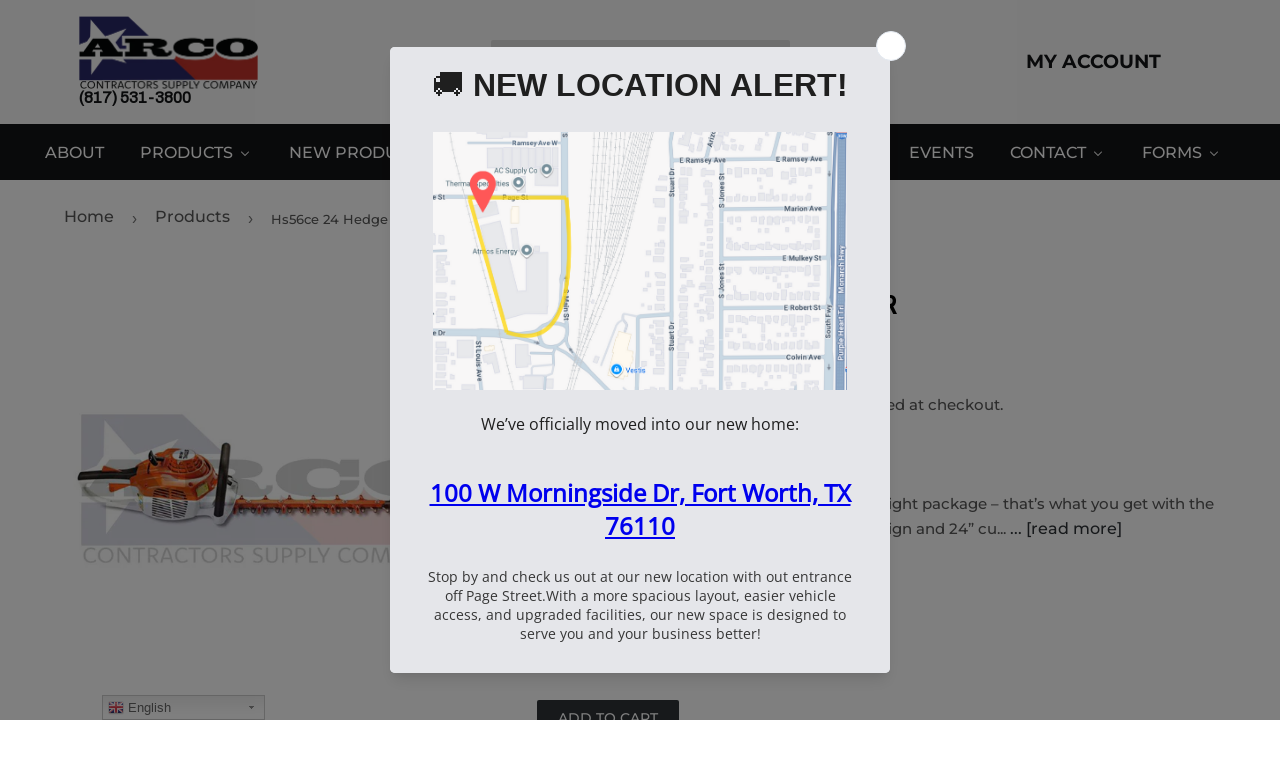

--- FILE ---
content_type: text/html; charset=utf-8
request_url: https://arconow.com/products/hs56ce-24-hedge-trimmer
body_size: 73715
content:
<!doctype html>
<html class="no-touch no-js">
<head>
  <script type="application/vnd.locksmith+json" data-locksmith>{"version":"v246","locked":true,"initialized":true,"scope":"product","access_granted":false,"access_denied":true,"requires_customer":true,"manual_lock":true,"remote_lock":false,"has_timeout":false,"remote_rendered":null,"hide_resource":false,"hide_links_to_resource":false,"transparent":true,"locks":{"all":[181428],"opened":[]},"keys":[],"keys_signature":"c49e6756e9c474500cfe5a1111ca94eb496692fe6a46b646a36fdd12790aee42","state":{"template":"product","theme":125013754022,"product":"hs56ce-24-hedge-trimmer","collection":"all","page":null,"blog":null,"article":null,"app":null},"now":1767127178,"path":"\/collections\/all\/products\/hs56ce-24-hedge-trimmer","locale_root_url":"\/","canonical_url":"https:\/\/arconow.com\/products\/hs56ce-24-hedge-trimmer","customer_id":null,"customer_id_signature":"c49e6756e9c474500cfe5a1111ca94eb496692fe6a46b646a36fdd12790aee42","cart":null}</script><script data-locksmith>!function(){var require=undefined,reqwest=function(){function succeed(e){var t=protocolRe.exec(e.url);return t=t&&t[1]||context.location.protocol,httpsRe.test(t)?twoHundo.test(e.request.status):!!e.request.response}function handleReadyState(e,t,n){return function(){return e._aborted?n(e.request):e._timedOut?n(e.request,"Request is aborted: timeout"):void(e.request&&4==e.request[readyState]&&(e.request.onreadystatechange=noop,succeed(e)?t(e.request):n(e.request)))}}function setHeaders(e,t){var n,s=t.headers||{};s.Accept=s.Accept||defaultHeaders.accept[t.type]||defaultHeaders.accept["*"];var r="undefined"!=typeof FormData&&t.data instanceof FormData;for(n in!t.crossOrigin&&!s[requestedWith]&&(s[requestedWith]=defaultHeaders.requestedWith),!s[contentType]&&!r&&(s[contentType]=t.contentType||defaultHeaders.contentType),s)s.hasOwnProperty(n)&&"setRequestHeader"in e&&e.setRequestHeader(n,s[n])}function setCredentials(e,t){"undefined"!=typeof t.withCredentials&&"undefined"!=typeof e.withCredentials&&(e.withCredentials=!!t.withCredentials)}function generalCallback(e){lastValue=e}function urlappend(e,t){return e+(/[?]/.test(e)?"&":"?")+t}function handleJsonp(e,t,n,s){var r=uniqid++,a=e.jsonpCallback||"callback",o=e.jsonpCallbackName||reqwest.getcallbackPrefix(r),i=new RegExp("((^|[?]|&)"+a+")=([^&]+)"),l=s.match(i),c=doc.createElement("script"),u=0,d=-1!==navigator.userAgent.indexOf("MSIE 10.0");return l?"?"===l[3]?s=s.replace(i,"$1="+o):o=l[3]:s=urlappend(s,a+"="+o),context[o]=generalCallback,c.type="text/javascript",c.src=s,c.async=!0,"undefined"!=typeof c.onreadystatechange&&!d&&(c.htmlFor=c.id="_reqwest_"+r),c.onload=c.onreadystatechange=function(){if(c[readyState]&&"complete"!==c[readyState]&&"loaded"!==c[readyState]||u)return!1;c.onload=c.onreadystatechange=null,c.onclick&&c.onclick(),t(lastValue),lastValue=undefined,head.removeChild(c),u=1},head.appendChild(c),{abort:function(){c.onload=c.onreadystatechange=null,n({},"Request is aborted: timeout",{}),lastValue=undefined,head.removeChild(c),u=1}}}function getRequest(e,t){var n,s=this.o,r=(s.method||"GET").toUpperCase(),a="string"==typeof s?s:s.url,o=!1!==s.processData&&s.data&&"string"!=typeof s.data?reqwest.toQueryString(s.data):s.data||null,i=!1;return("jsonp"==s.type||"GET"==r)&&o&&(a=urlappend(a,o),o=null),"jsonp"==s.type?handleJsonp(s,e,t,a):((n=s.xhr&&s.xhr(s)||xhr(s)).open(r,a,!1!==s.async),setHeaders(n,s),setCredentials(n,s),context[xDomainRequest]&&n instanceof context[xDomainRequest]?(n.onload=e,n.onerror=t,n.onprogress=function(){},i=!0):n.onreadystatechange=handleReadyState(this,e,t),s.before&&s.before(n),i?setTimeout(function(){n.send(o)},200):n.send(o),n)}function Reqwest(e,t){this.o=e,this.fn=t,init.apply(this,arguments)}function setType(e){return null===e?undefined:e.match("json")?"json":e.match("javascript")?"js":e.match("text")?"html":e.match("xml")?"xml":void 0}function init(o,fn){function complete(e){for(o.timeout&&clearTimeout(self.timeout),self.timeout=null;0<self._completeHandlers.length;)self._completeHandlers.shift()(e)}function success(resp){var type=o.type||resp&&setType(resp.getResponseHeader("Content-Type"));resp="jsonp"!==type?self.request:resp;var filteredResponse=globalSetupOptions.dataFilter(resp.responseText,type),r=filteredResponse;try{resp.responseText=r}catch(e){}if(r)switch(type){case"json":try{resp=context.JSON?context.JSON.parse(r):eval("("+r+")")}catch(err){return error(resp,"Could not parse JSON in response",err)}break;case"js":resp=eval(r);break;case"html":resp=r;break;case"xml":resp=resp.responseXML&&resp.responseXML.parseError&&resp.responseXML.parseError.errorCode&&resp.responseXML.parseError.reason?null:resp.responseXML}for(self._responseArgs.resp=resp,self._fulfilled=!0,fn(resp),self._successHandler(resp);0<self._fulfillmentHandlers.length;)resp=self._fulfillmentHandlers.shift()(resp);complete(resp)}function timedOut(){self._timedOut=!0,self.request.abort()}function error(e,t,n){for(e=self.request,self._responseArgs.resp=e,self._responseArgs.msg=t,self._responseArgs.t=n,self._erred=!0;0<self._errorHandlers.length;)self._errorHandlers.shift()(e,t,n);complete(e)}this.url="string"==typeof o?o:o.url,this.timeout=null,this._fulfilled=!1,this._successHandler=function(){},this._fulfillmentHandlers=[],this._errorHandlers=[],this._completeHandlers=[],this._erred=!1,this._responseArgs={};var self=this;fn=fn||function(){},o.timeout&&(this.timeout=setTimeout(function(){timedOut()},o.timeout)),o.success&&(this._successHandler=function(){o.success.apply(o,arguments)}),o.error&&this._errorHandlers.push(function(){o.error.apply(o,arguments)}),o.complete&&this._completeHandlers.push(function(){o.complete.apply(o,arguments)}),this.request=getRequest.call(this,success,error)}function reqwest(e,t){return new Reqwest(e,t)}function normalize(e){return e?e.replace(/\r?\n/g,"\r\n"):""}function serial(e,t){var n,s,r,a,o=e.name,i=e.tagName.toLowerCase(),l=function(e){e&&!e.disabled&&t(o,normalize(e.attributes.value&&e.attributes.value.specified?e.value:e.text))};if(!e.disabled&&o)switch(i){case"input":/reset|button|image|file/i.test(e.type)||(n=/checkbox/i.test(e.type),s=/radio/i.test(e.type),r=e.value,(!n&&!s||e.checked)&&t(o,normalize(n&&""===r?"on":r)));break;case"textarea":t(o,normalize(e.value));break;case"select":if("select-one"===e.type.toLowerCase())l(0<=e.selectedIndex?e.options[e.selectedIndex]:null);else for(a=0;e.length&&a<e.length;a++)e.options[a].selected&&l(e.options[a])}}function eachFormElement(){var e,t,a=this,n=function(e,t){var n,s,r;for(n=0;n<t.length;n++)for(r=e[byTag](t[n]),s=0;s<r.length;s++)serial(r[s],a)};for(t=0;t<arguments.length;t++)e=arguments[t],/input|select|textarea/i.test(e.tagName)&&serial(e,a),n(e,["input","select","textarea"])}function serializeQueryString(){return reqwest.toQueryString(reqwest.serializeArray.apply(null,arguments))}function serializeHash(){var n={};return eachFormElement.apply(function(e,t){e in n?(n[e]&&!isArray(n[e])&&(n[e]=[n[e]]),n[e].push(t)):n[e]=t},arguments),n}function buildParams(e,t,n,s){var r,a,o,i=/\[\]$/;if(isArray(t))for(a=0;t&&a<t.length;a++)o=t[a],n||i.test(e)?s(e,o):buildParams(e+"["+("object"==typeof o?a:"")+"]",o,n,s);else if(t&&"[object Object]"===t.toString())for(r in t)buildParams(e+"["+r+"]",t[r],n,s);else s(e,t)}var context=this,XHR2;if("window"in context)var doc=document,byTag="getElementsByTagName",head=doc[byTag]("head")[0];else try{XHR2=require("xhr2")}catch(ex){throw new Error("Peer dependency `xhr2` required! Please npm install xhr2")}var httpsRe=/^http/,protocolRe=/(^\w+):\/\//,twoHundo=/^(20\d|1223)$/,readyState="readyState",contentType="Content-Type",requestedWith="X-Requested-With",uniqid=0,callbackPrefix="reqwest_"+ +new Date,lastValue,xmlHttpRequest="XMLHttpRequest",xDomainRequest="XDomainRequest",noop=function(){},isArray="function"==typeof Array.isArray?Array.isArray:function(e){return e instanceof Array},defaultHeaders={contentType:"application/x-www-form-urlencoded",requestedWith:xmlHttpRequest,accept:{"*":"text/javascript, text/html, application/xml, text/xml, */*",xml:"application/xml, text/xml",html:"text/html",text:"text/plain",json:"application/json, text/javascript",js:"application/javascript, text/javascript"}},xhr=function(e){if(!0!==e.crossOrigin)return context[xmlHttpRequest]?new XMLHttpRequest:XHR2?new XHR2:new ActiveXObject("Microsoft.XMLHTTP");var t=context[xmlHttpRequest]?new XMLHttpRequest:null;if(t&&"withCredentials"in t)return t;if(context[xDomainRequest])return new XDomainRequest;throw new Error("Browser does not support cross-origin requests")},globalSetupOptions={dataFilter:function(e){return e}};return Reqwest.prototype={abort:function(){this._aborted=!0,this.request.abort()},retry:function(){init.call(this,this.o,this.fn)},then:function(e,t){return e=e||function(){},t=t||function(){},this._fulfilled?this._responseArgs.resp=e(this._responseArgs.resp):this._erred?t(this._responseArgs.resp,this._responseArgs.msg,this._responseArgs.t):(this._fulfillmentHandlers.push(e),this._errorHandlers.push(t)),this},always:function(e){return this._fulfilled||this._erred?e(this._responseArgs.resp):this._completeHandlers.push(e),this},fail:function(e){return this._erred?e(this._responseArgs.resp,this._responseArgs.msg,this._responseArgs.t):this._errorHandlers.push(e),this},"catch":function(e){return this.fail(e)}},reqwest.serializeArray=function(){var n=[];return eachFormElement.apply(function(e,t){n.push({name:e,value:t})},arguments),n},reqwest.serialize=function(){if(0===arguments.length)return"";var e,t=Array.prototype.slice.call(arguments,0);return(e=t.pop())&&e.nodeType&&t.push(e)&&(e=null),e&&(e=e.type),("map"==e?serializeHash:"array"==e?reqwest.serializeArray:serializeQueryString).apply(null,t)},reqwest.toQueryString=function(e,t){var n,s,r=t||!1,a=[],o=encodeURIComponent,i=function(e,t){t="function"==typeof t?t():null==t?"":t,a[a.length]=o(e)+"="+o(t)};if(isArray(e))for(s=0;e&&s<e.length;s++)i(e[s].name,e[s].value);else for(n in e)e.hasOwnProperty(n)&&buildParams(n,e[n],r,i);return a.join("&").replace(/%20/g,"+")},reqwest.getcallbackPrefix=function(){return callbackPrefix},reqwest.compat=function(e,t){return e&&(e.type&&(e.method=e.type)&&delete e.type,e.dataType&&(e.type=e.dataType),e.jsonpCallback&&(e.jsonpCallbackName=e.jsonpCallback)&&delete e.jsonpCallback,e.jsonp&&(e.jsonpCallback=e.jsonp)),new Reqwest(e,t)},reqwest.ajaxSetup=function(e){for(var t in e=e||{})globalSetupOptions[t]=e[t]},reqwest}();
/*!
  * Reqwest! A general purpose XHR connection manager
  * license MIT (c) Dustin Diaz 2015
  * https://github.com/ded/reqwest
  */!function(){var o=window.Locksmith={},e=document.querySelector('script[type="application/vnd.locksmith+json"]'),n=e&&e.innerHTML;if(o.state={},o.util={},o.loading=!1,n)try{o.state=JSON.parse(n)}catch(u){}if(document.addEventListener&&document.querySelector){var s,r,a,t=[76,79,67,75,83,77,73,84,72,49,49],i=function(){r=t.slice(0)},l="style",c=function(e){e&&27!==e.keyCode&&"click"!==e.type||(document.removeEventListener("keydown",c),document.removeEventListener("click",c),s&&document.body.removeChild(s),s=null)};i(),document.addEventListener("keyup",function(e){if(e.keyCode===r[0]){if(clearTimeout(a),r.shift(),0<r.length)return void(a=setTimeout(i,1e3));i(),c(),(s=document.createElement("div"))[l].width="50%",s[l].maxWidth="1000px",s[l].height="85%",s[l].border="1px rgba(0, 0, 0, 0.2) solid",s[l].background="rgba(255, 255, 255, 0.99)",s[l].borderRadius="4px",s[l].position="fixed",s[l].top="50%",s[l].left="50%",s[l].transform="translateY(-50%) translateX(-50%)",s[l].boxShadow="0 2px 5px rgba(0, 0, 0, 0.3), 0 0 100vh 100vw rgba(0, 0, 0, 0.5)",s[l].zIndex="2147483645";var t=document.createElement("textarea");t.value=JSON.stringify(JSON.parse(n),null,2),t[l].border="none",t[l].display="block",t[l].boxSizing="border-box",t[l].width="100%",t[l].height="100%",t[l].background="transparent",t[l].padding="22px",t[l].fontFamily="monospace",t[l].fontSize="14px",t[l].color="#333",t[l].resize="none",t[l].outline="none",t.readOnly=!0,s.appendChild(t),document.body.appendChild(s),t.addEventListener("click",function(e){e.stopImmediatePropagation()}),t.select(),document.addEventListener("keydown",c),document.addEventListener("click",c)}})}o.isEmbedded=-1!==window.location.search.indexOf("_ab=0&_fd=0&_sc=1"),o.path=o.state.path||window.location.pathname,o.basePath=o.state.locale_root_url.concat("/apps/locksmith").replace(/^\/\//,"/"),o.reloading=!1,o.util.console=window.console||{log:function(){},error:function(){}},o.util.makeUrl=function(e,t){var n,s=o.basePath+e,r=[],a=o.cache();for(n in a)r.push(n+"="+encodeURIComponent(a[n]));for(n in t)r.push(n+"="+encodeURIComponent(t[n]));return o.state.customer_id&&(r.push("customer_id="+encodeURIComponent(o.state.customer_id)),r.push("customer_id_signature="+encodeURIComponent(o.state.customer_id_signature))),s+=(-1===s.indexOf("?")?"?":"&")+r.join("&")},o._initializeCallbacks=[],o.on=function(e,t){if("initialize"!==e)throw'Locksmith.on() currently only supports the "initialize" event';o._initializeCallbacks.push(t)},o.initializeSession=function(e){if(!o.isEmbedded){var t=!1,n=!0,s=!0;(e=e||{}).silent&&(s=n=!(t=!0)),o.ping({silent:t,spinner:n,reload:s,callback:function(){o._initializeCallbacks.forEach(function(e){e()})}})}},o.cache=function(e){var t={};try{var n=function r(e){return(document.cookie.match("(^|; )"+e+"=([^;]*)")||0)[2]};t=JSON.parse(decodeURIComponent(n("locksmith-params")||"{}"))}catch(u){}if(e){for(var s in e)t[s]=e[s];document.cookie="locksmith-params=; expires=Thu, 01 Jan 1970 00:00:00 GMT; path=/",document.cookie="locksmith-params="+encodeURIComponent(JSON.stringify(t))+"; path=/"}return t},o.cache.cart=o.state.cart,o.cache.cartLastSaved=null,o.params=o.cache(),o.util.reload=function(){o.reloading=!0;try{window.location.href=window.location.href.replace(/#.*/,"")}catch(u){o.util.console.error("Preferred reload method failed",u),window.location.reload()}},o.cache.saveCart=function(e){if(!o.cache.cart||o.cache.cart===o.cache.cartLastSaved)return e?e():null;var t=o.cache.cartLastSaved;o.cache.cartLastSaved=o.cache.cart,reqwest({url:"/cart/update.json",method:"post",type:"json",data:{attributes:{locksmith:o.cache.cart}},complete:e,error:function(e){if(o.cache.cartLastSaved=t,!o.reloading)throw e}})},o.util.spinnerHTML='<style>body{background:#FFF}@keyframes spin{from{transform:rotate(0deg)}to{transform:rotate(360deg)}}#loading{display:flex;width:100%;height:50vh;color:#777;align-items:center;justify-content:center}#loading .spinner{display:block;animation:spin 600ms linear infinite;position:relative;width:50px;height:50px}#loading .spinner-ring{stroke:currentColor;stroke-dasharray:100%;stroke-width:2px;stroke-linecap:round;fill:none}</style><div id="loading"><div class="spinner"><svg width="100%" height="100%"><svg preserveAspectRatio="xMinYMin"><circle class="spinner-ring" cx="50%" cy="50%" r="45%"></circle></svg></svg></div></div>',o.util.clobberBody=function(e){document.body.innerHTML=e},o.util.clobberDocument=function(e){e.responseText&&(e=e.responseText),document.documentElement&&document.removeChild(document.documentElement);var t=document.open("text/html","replace");t.writeln(e),t.close(),setTimeout(function(){var e=t.querySelector("[autofocus]");e&&e.focus()},100)},o.util.serializeForm=function(e){if(e&&"FORM"===e.nodeName){var t,n,s={};for(t=e.elements.length-1;0<=t;t-=1)if(""!==e.elements[t].name)switch(e.elements[t].nodeName){case"INPUT":switch(e.elements[t].type){default:case"text":case"hidden":case"password":case"button":case"reset":case"submit":s[e.elements[t].name]=e.elements[t].value;break;case"checkbox":case"radio":e.elements[t].checked&&(s[e.elements[t].name]=e.elements[t].value);break;case"file":}break;case"TEXTAREA":s[e.elements[t].name]=e.elements[t].value;break;case"SELECT":switch(e.elements[t].type){case"select-one":s[e.elements[t].name]=e.elements[t].value;break;case"select-multiple":for(n=e.elements[t].options.length-1;0<=n;n-=1)e.elements[t].options[n].selected&&(s[e.elements[t].name]=e.elements[t].options[n].value)}break;case"BUTTON":switch(e.elements[t].type){case"reset":case"submit":case"button":s[e.elements[t].name]=e.elements[t].value}}return s}},o.util.on=function(e,a,o,t){t=t||document;var i="locksmith-"+e+a,n=function(e){var t=e.target,n=e.target.parentElement,s=t.className.baseVal||t.className||"",r=n.className.baseVal||n.className||"";("string"==typeof s&&-1!==s.split(/\s+/).indexOf(a)||"string"==typeof r&&-1!==r.split(/\s+/).indexOf(a))&&!e[i]&&(e[i]=!0,o(e))};t.attachEvent?t.attachEvent(e,n):t.addEventListener(e,n,!1)},o.util.enableActions=function(e){o.util.on("click","locksmith-action",function(e){e.preventDefault();var t=e.target;t.dataset.confirmWith&&!confirm(t.dataset.confirmWith)||(t.disabled=!0,t.innerText=t.dataset.disableWith,o.post("/action",t.dataset.locksmithParams,{spinner:!1,type:"text",success:function(e){(e=JSON.parse(e.responseText)).message&&alert(e.message),o.util.reload()}}))},e)},o.util.inject=function(e,t){var n=["data","locksmith","append"];if(-1!==t.indexOf(n.join("-"))){var s=document.createElement("div");s.innerHTML=t,e.appendChild(s)}else e.innerHTML=t;var r,a,o=e.querySelectorAll("script");for(a=0;a<o.length;++a){r=o[a];var i=document.createElement("script");if(r.type&&(i.type=r.type),r.src)i.src=r.src;else{var l=document.createTextNode(r.innerHTML);i.appendChild(l)}e.appendChild(i)}var c=e.querySelector("[autofocus]");c&&c.focus()},o.post=function(e,t,n){!1!==(n=n||{}).spinner&&o.util.clobberBody(o.util.spinnerHTML);var s={};n.container===document?(s.layout=1,n.success=function(e){document.getElementById(n.container);o.util.clobberDocument(e)}):n.container&&(s.layout=0,n.success=function(e){var t=document.getElementById(n.container);o.util.inject(t,e),t.id===t.firstChild.id&&t.parentElement.replaceChild(t.firstChild,t)}),n.form_type&&(t.form_type=n.form_type),n.include_layout_classes!==undefined&&(t.include_layout_classes=n.include_layout_classes),n.lock_id!==undefined&&(t.lock_id=n.lock_id),o.loading=!0;var r=o.util.makeUrl(e,s);reqwest({url:r,method:"post",type:n.type||"html",data:t,complete:function(){o.loading=!1},error:function(e){if(!o.reloading)if("dashboard.weglot.com"!==window.location.host){if(!n.silent)throw alert("Something went wrong! Please refresh and try again."),e;console.error(e)}else console.error(e)},success:n.success||o.util.clobberDocument})},o.postResource=function(e,t){e.path=o.path,e.search=window.location.search,e.state=o.state,e.passcode&&(e.passcode=e.passcode.trim()),e.email&&(e.email=e.email.trim()),e.state.cart=o.cache.cart,e.locksmith_json=o.jsonTag,e.locksmith_json_signature=o.jsonTagSignature,o.post("/resource",e,t)},o.ping=function(e){if(!o.isEmbedded){e=e||{};var t=function(){e.reload?o.util.reload():"function"==typeof e.callback&&e.callback()};o.post("/ping",{path:o.path,search:window.location.search,state:o.state},{spinner:!!e.spinner,silent:"undefined"==typeof e.silent||e.silent,type:"text",success:function(e){(e=JSON.parse(e.responseText)).messages&&0<e.messages.length&&o.showMessages(e.messages),e.cart&&o.cache.cart!==e.cart?(o.cache.cart=e.cart,o.cache.saveCart(function(){t(),e.cart&&e.cart.match(/^.+:/)&&o.util.reload()})):t()}})}},o.timeoutMonitor=function(){var e=o.cache.cart;o.ping({callback:function(){e!==o.cache.cart||setTimeout(function(){o.timeoutMonitor()},6e4)}})},o.showMessages=function(e){var t=document.createElement("div");t.style.position="fixed",t.style.left=0,t.style.right=0,t.style.bottom="-50px",t.style.opacity=0,t.style.background="#191919",t.style.color="#ddd",t.style.transition="bottom 0.2s, opacity 0.2s",t.style.zIndex=999999,t.innerHTML="        <style>          .locksmith-ab .locksmith-b { display: none; }          .locksmith-ab.toggled .locksmith-b { display: flex; }          .locksmith-ab.toggled .locksmith-a { display: none; }          .locksmith-flex { display: flex; flex-wrap: wrap; justify-content: space-between; align-items: center; padding: 10px 20px; }          .locksmith-message + .locksmith-message { border-top: 1px #555 solid; }          .locksmith-message a { color: inherit; font-weight: bold; }          .locksmith-message a:hover { color: inherit; opacity: 0.8; }          a.locksmith-ab-toggle { font-weight: inherit; text-decoration: underline; }          .locksmith-text { flex-grow: 1; }          .locksmith-cta { flex-grow: 0; text-align: right; }          .locksmith-cta button { transform: scale(0.8); transform-origin: left; }          .locksmith-cta > * { display: block; }          .locksmith-cta > * + * { margin-top: 10px; }          .locksmith-message a.locksmith-close { flex-grow: 0; text-decoration: none; margin-left: 15px; font-size: 30px; font-family: monospace; display: block; padding: 2px 10px; }                    @media screen and (max-width: 600px) {            .locksmith-wide-only { display: none !important; }            .locksmith-flex { padding: 0 15px; }            .locksmith-flex > * { margin-top: 5px; margin-bottom: 5px; }            .locksmith-cta { text-align: left; }          }                    @media screen and (min-width: 601px) {            .locksmith-narrow-only { display: none !important; }          }        </style>      "+e.map(function(e){return'<div class="locksmith-message">'+e+"</div>"}).join(""),document.body.appendChild(t),document.body.style.position="relative",document.body.parentElement.style.paddingBottom=t.offsetHeight+"px",setTimeout(function(){t.style.bottom=0,t.style.opacity=1},50),o.util.on("click","locksmith-ab-toggle",function(e){e.preventDefault();for(var t=e.target.parentElement;-1===t.className.split(" ").indexOf("locksmith-ab");)t=t.parentElement;-1!==t.className.split(" ").indexOf("toggled")?t.className=t.className.replace("toggled",""):t.className=t.className+" toggled"}),o.util.enableActions(t)}}()}();</script>
      <script data-locksmith>Locksmith.cache.cart=null</script>

  <script data-locksmith>Locksmith.jsonTag="{\"version\":\"v246\",\"locked\":true,\"initialized\":true,\"scope\":\"product\",\"access_granted\":false,\"access_denied\":true,\"requires_customer\":true,\"manual_lock\":true,\"remote_lock\":false,\"has_timeout\":false,\"remote_rendered\":null,\"hide_resource\":false,\"hide_links_to_resource\":false,\"transparent\":true,\"locks\":{\"all\":[181428],\"opened\":[]},\"keys\":[],\"keys_signature\":\"c49e6756e9c474500cfe5a1111ca94eb496692fe6a46b646a36fdd12790aee42\",\"state\":{\"template\":\"product\",\"theme\":125013754022,\"product\":\"hs56ce-24-hedge-trimmer\",\"collection\":\"all\",\"page\":null,\"blog\":null,\"article\":null,\"app\":null},\"now\":1767127178,\"path\":\"\\\/collections\\\/all\\\/products\\\/hs56ce-24-hedge-trimmer\",\"locale_root_url\":\"\\\/\",\"canonical_url\":\"https:\\\/\\\/arconow.com\\\/products\\\/hs56ce-24-hedge-trimmer\",\"customer_id\":null,\"customer_id_signature\":\"c49e6756e9c474500cfe5a1111ca94eb496692fe6a46b646a36fdd12790aee42\",\"cart\":null}";Locksmith.jsonTagSignature="a3ed8301acc3df48324213eeeb9447eb225301cfe3312e48a9b60a2e20b97c34"</script>
  
  
  <meta name="google-site-verification" content="plDd4PxxhJkq4VOlLCLTub32__dVwrRFSFt2W5aA0gI" />
  
  
  <meta name="facebook-domain-verification" content="6umj36992d4ez9oh3ni24ywzlkswyp" />
  
  <script>(function(H){H.className=H.className.replace(/\bno-js\b/,'js')})(document.documentElement)</script>
  <!-- Basic page needs ================================================== -->
  <meta charset="utf-8">
  <meta http-equiv="X-UA-Compatible" content="IE=edge,chrome=1">

  
  <link rel="shortcut icon" href="//arconow.com/cdn/shop/files/red-favicon_32x32.png?v=1613579507" type="image/png" />
  

  <!-- Title and description ================================================== -->
  <title>
  Hs56ce 24 Hedge Trimmer &ndash; Arco Contractors Supply
  </title>

  
<meta name="description" content="Professional-grade cutting power in a light-weight package – that’s what you get with the Stihl HS 56 Hedge Trimmer. Its lightweight design and 24” cutting blade adds comfort and control for extended periods of cutting and pruning. Dependable starts are delivered by the semi-automatic choke system. The blade tip guard ">


  <!-- Product meta ================================================== -->
  <!-- /snippets/social-meta-tags.liquid -->




<meta property="og:site_name" content="Arco Contractors Supply">
<meta property="og:url" content="https://arconow.com/products/hs56ce-24-hedge-trimmer"><meta property="og:title" content="Hs56ce 24 Hedge Trimmer">
<meta property="og:type" content="product">
<meta property="og:description" content="Professional-grade cutting power in a light-weight package – that’s what you get with the Stihl HS 56 Hedge Trimmer. Its lightweight design and 24” cutting blade adds comfort and control for extended periods of cutting and pruning. Dependable starts are delivered by the semi-automatic choke system. The blade tip guard ">




<meta property="og:image" content="http://arconow.com/cdn/shop/products/104926NS_1200x1200.jpg?v=1572476966">
<meta property="og:image:secure_url" content="https://arconow.com/cdn/shop/products/104926NS_1200x1200.jpg?v=1572476966">


  <meta name="twitter:site" content="@arconow">

<meta name="twitter:card" content="summary_large_image"><meta name="twitter:title" content="Hs56ce 24 Hedge Trimmer">
<meta name="twitter:description" content="Professional-grade cutting power in a light-weight package – that’s what you get with the Stihl HS 56 Hedge Trimmer. Its lightweight design and 24” cutting blade adds comfort and control for extended periods of cutting and pruning. Dependable starts are delivered by the semi-automatic choke system. The blade tip guard ">


  <!-- Helpers ================================================== -->
  <link rel="canonical" href="https://arconow.com/products/hs56ce-24-hedge-trimmer">
  <meta name="viewport" content="width=device-width,initial-scale=1">

  <!-- CSS ================================================== -->
  <link href="//arconow.com/cdn/shop/t/11/assets/theme.scss.css?v=81194415522861715311756489460" rel="stylesheet" type="text/css" media="all" />
  <link href="https://fonts.googleapis.com/css?family=Archivo&display=swap" rel="stylesheet">


  <!-- Header hook for plugins ================================================== -->
  
  
  <script>window.performance && window.performance.mark && window.performance.mark('shopify.content_for_header.start');</script><meta name="google-site-verification" content="pxeyZAhX1B5f1Ssu4Q9sT8CBXHsZ7iOu6P4M4i84ivI">
<meta id="shopify-digital-wallet" name="shopify-digital-wallet" content="/14100529216/digital_wallets/dialog">
<link href="https://arconow.com/products/hs56ce-24-hedge-trimmer">
<script async="async" src="/checkouts/internal/preloads.js?locale=en-US"></script>
<script id="shopify-features" type="application/json">{"accessToken":"9fb9fbbb66013dfc7697dc867c863e10","betas":["rich-media-storefront-analytics"],"domain":"arconow.com","predictiveSearch":true,"shopId":14100529216,"locale":"en"}</script>
<script>var Shopify = Shopify || {};
Shopify.shop = "arco-contractors-supply.myshopify.com";
Shopify.locale = "en";
Shopify.currency = {"active":"USD","rate":"1.0"};
Shopify.country = "US";
Shopify.theme = {"name":"Copy of Supply","id":125013754022,"schema_name":"Supply","schema_version":"8.7.0","theme_store_id":679,"role":"main"};
Shopify.theme.handle = "null";
Shopify.theme.style = {"id":null,"handle":null};
Shopify.cdnHost = "arconow.com/cdn";
Shopify.routes = Shopify.routes || {};
Shopify.routes.root = "/";</script>
<script type="module">!function(o){(o.Shopify=o.Shopify||{}).modules=!0}(window);</script>
<script>!function(o){function n(){var o=[];function n(){o.push(Array.prototype.slice.apply(arguments))}return n.q=o,n}var t=o.Shopify=o.Shopify||{};t.loadFeatures=n(),t.autoloadFeatures=n()}(window);</script>
<script id="shop-js-analytics" type="application/json">{"pageType":"product"}</script>
<script defer="defer" async type="module" src="//arconow.com/cdn/shopifycloud/shop-js/modules/v2/client.init-shop-cart-sync_DtuiiIyl.en.esm.js"></script>
<script defer="defer" async type="module" src="//arconow.com/cdn/shopifycloud/shop-js/modules/v2/chunk.common_CUHEfi5Q.esm.js"></script>
<script type="module">
  await import("//arconow.com/cdn/shopifycloud/shop-js/modules/v2/client.init-shop-cart-sync_DtuiiIyl.en.esm.js");
await import("//arconow.com/cdn/shopifycloud/shop-js/modules/v2/chunk.common_CUHEfi5Q.esm.js");

  window.Shopify.SignInWithShop?.initShopCartSync?.({"fedCMEnabled":true,"windoidEnabled":true});

</script>
<script>(function() {
  var isLoaded = false;
  function asyncLoad() {
    if (isLoaded) return;
    isLoaded = true;
    var urls = ["\/\/d3ebne3wf11ejw.cloudfront.net\/857-4a152c315291e1f3a864cb61e0334095.js?shop=arco-contractors-supply.myshopify.com","https:\/\/gtranslate.io\/shopify\/gtranslate.js?shop=arco-contractors-supply.myshopify.com","\/\/arco-contractors-supply.bookthatapp.com\/javascripts\/bta.js?shop=arco-contractors-supply.myshopify.com","https:\/\/cf.storeify.app\/js\/frontend\/scripttag.js?shop=arco-contractors-supply.myshopify.com","https:\/\/cdn.s3.pop-convert.com\/pcjs.production.min.js?unique_id=arco-contractors-supply.myshopify.com\u0026shop=arco-contractors-supply.myshopify.com","https:\/\/script.pop-convert.com\/new-micro\/production.pc.min.js?unique_id=arco-contractors-supply.myshopify.com\u0026shop=arco-contractors-supply.myshopify.com"];
    for (var i = 0; i < urls.length; i++) {
      var s = document.createElement('script');
      s.type = 'text/javascript';
      s.async = true;
      s.src = urls[i];
      var x = document.getElementsByTagName('script')[0];
      x.parentNode.insertBefore(s, x);
    }
  };
  if(window.attachEvent) {
    window.attachEvent('onload', asyncLoad);
  } else {
    window.addEventListener('load', asyncLoad, false);
  }
})();</script>
<script id="__st">var __st={"a":14100529216,"offset":-21600,"reqid":"affad420-4d31-4bb2-955e-c2435c2fe4f1-1767127178","pageurl":"arconow.com\/products\/hs56ce-24-hedge-trimmer","u":"61e771e026fd","p":"product","rtyp":"product","rid":3978387980352};</script>
<script>window.ShopifyPaypalV4VisibilityTracking = true;</script>
<script id="captcha-bootstrap">!function(){'use strict';const t='contact',e='account',n='new_comment',o=[[t,t],['blogs',n],['comments',n],[t,'customer']],c=[[e,'customer_login'],[e,'guest_login'],[e,'recover_customer_password'],[e,'create_customer']],r=t=>t.map((([t,e])=>`form[action*='/${t}']:not([data-nocaptcha='true']) input[name='form_type'][value='${e}']`)).join(','),a=t=>()=>t?[...document.querySelectorAll(t)].map((t=>t.form)):[];function s(){const t=[...o],e=r(t);return a(e)}const i='password',u='form_key',d=['recaptcha-v3-token','g-recaptcha-response','h-captcha-response',i],f=()=>{try{return window.sessionStorage}catch{return}},m='__shopify_v',_=t=>t.elements[u];function p(t,e,n=!1){try{const o=window.sessionStorage,c=JSON.parse(o.getItem(e)),{data:r}=function(t){const{data:e,action:n}=t;return t[m]||n?{data:e,action:n}:{data:t,action:n}}(c);for(const[e,n]of Object.entries(r))t.elements[e]&&(t.elements[e].value=n);n&&o.removeItem(e)}catch(o){console.error('form repopulation failed',{error:o})}}const l='form_type',E='cptcha';function T(t){t.dataset[E]=!0}const w=window,h=w.document,L='Shopify',v='ce_forms',y='captcha';let A=!1;((t,e)=>{const n=(g='f06e6c50-85a8-45c8-87d0-21a2b65856fe',I='https://cdn.shopify.com/shopifycloud/storefront-forms-hcaptcha/ce_storefront_forms_captcha_hcaptcha.v1.5.2.iife.js',D={infoText:'Protected by hCaptcha',privacyText:'Privacy',termsText:'Terms'},(t,e,n)=>{const o=w[L][v],c=o.bindForm;if(c)return c(t,g,e,D).then(n);var r;o.q.push([[t,g,e,D],n]),r=I,A||(h.body.append(Object.assign(h.createElement('script'),{id:'captcha-provider',async:!0,src:r})),A=!0)});var g,I,D;w[L]=w[L]||{},w[L][v]=w[L][v]||{},w[L][v].q=[],w[L][y]=w[L][y]||{},w[L][y].protect=function(t,e){n(t,void 0,e),T(t)},Object.freeze(w[L][y]),function(t,e,n,w,h,L){const[v,y,A,g]=function(t,e,n){const i=e?o:[],u=t?c:[],d=[...i,...u],f=r(d),m=r(i),_=r(d.filter((([t,e])=>n.includes(e))));return[a(f),a(m),a(_),s()]}(w,h,L),I=t=>{const e=t.target;return e instanceof HTMLFormElement?e:e&&e.form},D=t=>v().includes(t);t.addEventListener('submit',(t=>{const e=I(t);if(!e)return;const n=D(e)&&!e.dataset.hcaptchaBound&&!e.dataset.recaptchaBound,o=_(e),c=g().includes(e)&&(!o||!o.value);(n||c)&&t.preventDefault(),c&&!n&&(function(t){try{if(!f())return;!function(t){const e=f();if(!e)return;const n=_(t);if(!n)return;const o=n.value;o&&e.removeItem(o)}(t);const e=Array.from(Array(32),(()=>Math.random().toString(36)[2])).join('');!function(t,e){_(t)||t.append(Object.assign(document.createElement('input'),{type:'hidden',name:u})),t.elements[u].value=e}(t,e),function(t,e){const n=f();if(!n)return;const o=[...t.querySelectorAll(`input[type='${i}']`)].map((({name:t})=>t)),c=[...d,...o],r={};for(const[a,s]of new FormData(t).entries())c.includes(a)||(r[a]=s);n.setItem(e,JSON.stringify({[m]:1,action:t.action,data:r}))}(t,e)}catch(e){console.error('failed to persist form',e)}}(e),e.submit())}));const S=(t,e)=>{t&&!t.dataset[E]&&(n(t,e.some((e=>e===t))),T(t))};for(const o of['focusin','change'])t.addEventListener(o,(t=>{const e=I(t);D(e)&&S(e,y())}));const B=e.get('form_key'),M=e.get(l),P=B&&M;t.addEventListener('DOMContentLoaded',(()=>{const t=y();if(P)for(const e of t)e.elements[l].value===M&&p(e,B);[...new Set([...A(),...v().filter((t=>'true'===t.dataset.shopifyCaptcha))])].forEach((e=>S(e,t)))}))}(h,new URLSearchParams(w.location.search),n,t,e,['guest_login'])})(!0,!0)}();</script>
<script integrity="sha256-4kQ18oKyAcykRKYeNunJcIwy7WH5gtpwJnB7kiuLZ1E=" data-source-attribution="shopify.loadfeatures" defer="defer" src="//arconow.com/cdn/shopifycloud/storefront/assets/storefront/load_feature-a0a9edcb.js" crossorigin="anonymous"></script>
<script data-source-attribution="shopify.dynamic_checkout.dynamic.init">var Shopify=Shopify||{};Shopify.PaymentButton=Shopify.PaymentButton||{isStorefrontPortableWallets:!0,init:function(){window.Shopify.PaymentButton.init=function(){};var t=document.createElement("script");t.src="https://arconow.com/cdn/shopifycloud/portable-wallets/latest/portable-wallets.en.js",t.type="module",document.head.appendChild(t)}};
</script>
<script data-source-attribution="shopify.dynamic_checkout.buyer_consent">
  function portableWalletsHideBuyerConsent(e){var t=document.getElementById("shopify-buyer-consent"),n=document.getElementById("shopify-subscription-policy-button");t&&n&&(t.classList.add("hidden"),t.setAttribute("aria-hidden","true"),n.removeEventListener("click",e))}function portableWalletsShowBuyerConsent(e){var t=document.getElementById("shopify-buyer-consent"),n=document.getElementById("shopify-subscription-policy-button");t&&n&&(t.classList.remove("hidden"),t.removeAttribute("aria-hidden"),n.addEventListener("click",e))}window.Shopify?.PaymentButton&&(window.Shopify.PaymentButton.hideBuyerConsent=portableWalletsHideBuyerConsent,window.Shopify.PaymentButton.showBuyerConsent=portableWalletsShowBuyerConsent);
</script>
<script data-source-attribution="shopify.dynamic_checkout.cart.bootstrap">document.addEventListener("DOMContentLoaded",(function(){function t(){return document.querySelector("shopify-accelerated-checkout-cart, shopify-accelerated-checkout")}if(t())Shopify.PaymentButton.init();else{new MutationObserver((function(e,n){t()&&(Shopify.PaymentButton.init(),n.disconnect())})).observe(document.body,{childList:!0,subtree:!0})}}));
</script>

<script>window.performance && window.performance.mark && window.performance.mark('shopify.content_for_header.end');</script>
<script>window.BOLD = window.BOLD || {};
    window.BOLD.common = window.BOLD.common || {};
    window.BOLD.common.Shopify = window.BOLD.common.Shopify || {};
    window.BOLD.common.Shopify.shop = {
      domain: 'arconow.com',
      permanent_domain: 'arco-contractors-supply.myshopify.com',
      url: 'https://arconow.com',
      secure_url: 'https://arconow.com',
      money_format: "${{amount}}",
      currency: "USD"
    };
    window.BOLD.common.Shopify.customer = {
      id: null,
      tags: null,
    };
    window.BOLD.common.Shopify.cart = {"note":null,"attributes":{},"original_total_price":0,"total_price":0,"total_discount":0,"total_weight":0.0,"item_count":0,"items":[],"requires_shipping":false,"currency":"USD","items_subtotal_price":0,"cart_level_discount_applications":[],"checkout_charge_amount":0};
    window.BOLD.common.template = 'product';window.BOLD.common.Shopify.formatMoney = function(money, format) {
        function n(t, e) {
            return "undefined" == typeof t ? e : t
        }
        function r(t, e, r, i) {
            if (e = n(e, 2),
                r = n(r, ","),
                i = n(i, "."),
            isNaN(t) || null == t)
                return 0;
            t = (t / 100).toFixed(e);
            var o = t.split(".")
                , a = o[0].replace(/(\d)(?=(\d\d\d)+(?!\d))/g, "$1" + r)
                , s = o[1] ? i + o[1] : "";
            return a + s
        }
        "string" == typeof money && (money = money.replace(".", ""));
        var i = ""
            , o = /\{\{\s*(\w+)\s*\}\}/
            , a = format || window.BOLD.common.Shopify.shop.money_format || window.Shopify.money_format || "$ {{ amount }}";
        switch (a.match(o)[1]) {
            case "amount":
                i = r(money, 2, ",", ".");
                break;
            case "amount_no_decimals":
                i = r(money, 0, ",", ".");
                break;
            case "amount_with_comma_separator":
                i = r(money, 2, ".", ",");
                break;
            case "amount_no_decimals_with_comma_separator":
                i = r(money, 0, ".", ",");
                break;
            case "amount_with_space_separator":
                i = r(money, 2, " ", ",");
                break;
            case "amount_no_decimals_with_space_separator":
                i = r(money, 0, " ", ",");
                break;
            case "amount_with_apostrophe_separator":
                i = r(money, 2, "'", ".");
                break;
        }
        return a.replace(o, i);
    };
    window.BOLD.common.Shopify.saveProduct = function (handle, product, productData) {
      if (typeof handle === 'string' && typeof window.BOLD.common.Shopify.products[handle] === 'undefined') {
        if (typeof product === 'number') {
          window.BOLD.common.Shopify.handles[product] = handle;
          product = { id: product, product: productData };
        }
        window.BOLD.common.Shopify.products[handle] = product;
      }
    };
    window.BOLD.common.Shopify.saveVariant = function (variant_id, variant) {
      if (typeof variant_id === 'number' && typeof window.BOLD.common.Shopify.variants[variant_id] === 'undefined') {
        window.BOLD.common.Shopify.variants[variant_id] = variant;
      }
    };window.BOLD.common.Shopify.products = window.BOLD.common.Shopify.products || {};
    window.BOLD.common.Shopify.variants = window.BOLD.common.Shopify.variants || {};
    window.BOLD.common.Shopify.handles = window.BOLD.common.Shopify.handles || {};window.BOLD.common.Shopify.handle = "hs56ce-24-hedge-trimmer"
window.BOLD.common.Shopify.saveProduct("hs56ce-24-hedge-trimmer", 3978387980352, {"id":3978387980352,"title":"Hs56ce 24 Hedge Trimmer","handle":"hs56ce-24-hedge-trimmer","description":"\u003cp\u003e\u003cspan\u003eProfessional-grade cutting power in a light-weight package – that’s what you get with the Stihl HS 56 Hedge Trimmer. Its lightweight design and 24” cutting blade adds comfort and control for extended periods of cutting and pruning. Dependable starts are delivered by the semi-automatic choke system. The blade tip guard protects and preserves the blade and keeps it sharp for longer time periods.\u003c\/span\u003e\u003c\/p\u003e\n\u003cul\u003e\n\u003cli\u003e\u003cspan\u003eBrand: Stihl\u003c\/span\u003e\u003c\/li\u003e\n\u003cli\u003e\n\u003cspan\u003ePart: \u003c\/span\u003eHS56CE 24\" Hedge Trimmer\u003c\/li\u003e\n\u003c\/ul\u003e","published_at":"2019-10-14T14:49:14-05:00","created_at":"2019-07-20T07:25:39-05:00","vendor":"Blue Mountain Equipment","type":"Power Trimmers","tags":["Brand_Stihl"],"price":34999,"price_min":34999,"price_max":34999,"available":true,"price_varies":false,"compare_at_price":null,"compare_at_price_min":0,"compare_at_price_max":0,"compare_at_price_varies":false,"variants":[{"id":29607812530240,"title":"Default Title","option1":"Default Title","option2":null,"option3":null,"sku":"104926NS","requires_shipping":true,"taxable":true,"featured_image":null,"available":true,"name":"Hs56ce 24 Hedge Trimmer","public_title":null,"options":["Default Title"],"price":34999,"weight":5901,"compare_at_price":null,"inventory_management":"shopify","barcode":null,"requires_selling_plan":false,"selling_plan_allocations":[]}],"images":["\/\/arconow.com\/cdn\/shop\/products\/104926NS.jpg?v=1572476966"],"featured_image":"\/\/arconow.com\/cdn\/shop\/products\/104926NS.jpg?v=1572476966","options":["Title"],"media":[{"alt":null,"id":5493210447936,"position":1,"preview_image":{"aspect_ratio":1.0,"height":1000,"width":1000,"src":"\/\/arconow.com\/cdn\/shop\/products\/104926NS.jpg?v=1572476966"},"aspect_ratio":1.0,"height":1000,"media_type":"image","src":"\/\/arconow.com\/cdn\/shop\/products\/104926NS.jpg?v=1572476966","width":1000}],"requires_selling_plan":false,"selling_plan_groups":[],"content":"\u003cp\u003e\u003cspan\u003eProfessional-grade cutting power in a light-weight package – that’s what you get with the Stihl HS 56 Hedge Trimmer. Its lightweight design and 24” cutting blade adds comfort and control for extended periods of cutting and pruning. Dependable starts are delivered by the semi-automatic choke system. The blade tip guard protects and preserves the blade and keeps it sharp for longer time periods.\u003c\/span\u003e\u003c\/p\u003e\n\u003cul\u003e\n\u003cli\u003e\u003cspan\u003eBrand: Stihl\u003c\/span\u003e\u003c\/li\u003e\n\u003cli\u003e\n\u003cspan\u003ePart: \u003c\/span\u003eHS56CE 24\" Hedge Trimmer\u003c\/li\u003e\n\u003c\/ul\u003e"});window.BOLD.common.Shopify.saveVariant(29607812530240, { variant: {"id":29607812530240,"title":"Default Title","option1":"Default Title","option2":null,"option3":null,"sku":"104926NS","requires_shipping":true,"taxable":true,"featured_image":null,"available":true,"name":"Hs56ce 24 Hedge Trimmer","public_title":null,"options":["Default Title"],"price":34999,"weight":5901,"compare_at_price":null,"inventory_management":"shopify","barcode":null,"requires_selling_plan":false,"selling_plan_allocations":[]}, inventory_quantity: 0, product_id: 3978387980352, product_handle: "hs56ce-24-hedge-trimmer", price: 34999, variant_title: "Default Title", group_id: '', csp_metafield: {}});window.BOLD.apps_installed = {"Customer Pricing":2} || {};window.BOLD.common.Shopify.metafields = window.BOLD.common.Shopify.metafields || {};window.BOLD.common.Shopify.metafields["bold_rp"] = {};window.BOLD.common.Shopify.metafields["bold_csp_defaults"] = {};window.BOLD.common.cacheParams = window.BOLD.common.cacheParams || {};
    window.BOLD.common.cacheParams.csp = 1619664229;

</script><script src="https://cp.boldapps.net/js/csp.js" type="text/javascript"></script><script>
          var currentScript = document.currentScript || document.scripts[document.scripts.length - 1];
          var boldVariantIds =[29607812530240];
          var boldProductHandle ="hs56ce-24-hedge-trimmer";
          var BOLD = BOLD || {};
          BOLD.products = BOLD.products || {};
          BOLD.variant_lookup = BOLD.variant_lookup || {};
          if (window.BOLD && !BOLD.common) {
              BOLD.common = BOLD.common || {};
              BOLD.common.Shopify = BOLD.common.Shopify || {};
              window.BOLD.common.Shopify.products = window.BOLD.common.Shopify.products || {};
              window.BOLD.common.Shopify.variants = window.BOLD.common.Shopify.variants || {};
              window.BOLD.common.Shopify.handles = window.BOLD.common.Shopify.handles || {};
              window.BOLD.common.Shopify.saveProduct = function (handle, product) {
                  if (typeof handle === 'string' && typeof window.BOLD.common.Shopify.products[handle] === 'undefined') {
                      if (typeof product === 'number') {
                          window.BOLD.common.Shopify.handles[product] = handle;
                          product = { id: product };
                      }
                      window.BOLD.common.Shopify.products[handle] = product;
                  }
              };
              window.BOLD.common.Shopify.saveVariant = function (variant_id, variant) {
                  if (typeof variant_id === 'number' && typeof window.BOLD.common.Shopify.variants[variant_id] === 'undefined') {
                      window.BOLD.common.Shopify.variants[variant_id] = variant;
                  }
              };
          }

          for (var boldIndex = 0; boldIndex < boldVariantIds.length; boldIndex = boldIndex + 1) {
            BOLD.variant_lookup[boldVariantIds[boldIndex]] = boldProductHandle;
          }

          BOLD.products[boldProductHandle] ={
    "id":3978387980352,
    "title":"Hs56ce 24 Hedge Trimmer","handle":"hs56ce-24-hedge-trimmer",
    "description":"\u003cp\u003e\u003cspan\u003eProfessional-grade cutting power in a light-weight package – that’s what you get with the Stihl HS 56 Hedge Trimmer. Its lightweight design and 24” cutting blade adds comfort and control for extended periods of cutting and pruning. Dependable starts are delivered by the semi-automatic choke system. The blade tip guard protects and preserves the blade and keeps it sharp for longer time periods.\u003c\/span\u003e\u003c\/p\u003e\n\u003cul\u003e\n\u003cli\u003e\u003cspan\u003eBrand: Stihl\u003c\/span\u003e\u003c\/li\u003e\n\u003cli\u003e\n\u003cspan\u003ePart: \u003c\/span\u003eHS56CE 24\" Hedge Trimmer\u003c\/li\u003e\n\u003c\/ul\u003e",
    "published_at":"2019-10-14T14:49:14",
    "created_at":"2019-07-20T07:25:39",
    "vendor":"Blue Mountain Equipment",
    "type":"Power Trimmers",
    "tags":["Brand_Stihl"],
    "price":34999,
    "price_min":34999,
    "price_max":34999,
    "price_varies":false,
    "compare_at_price":null,
    "compare_at_price_min":0,
    "compare_at_price_max":0,
    "compare_at_price_varies":true,
    "all_variant_ids":[29607812530240],
    "variants":[

{
  "id":29607812530240,
  "product_id":3978387980352,
  "product_handle":"hs56ce-24-hedge-trimmer",
  "title":"Default Title",
  "option1":"Default Title",
  "option2":null,
  "option3":null,
  "sku":"104926NS",
  "requires_shipping":true,
  "taxable":true,
  "featured_image":null,"image_id":null,
  "available":true,
  "name":"Hs56ce 24 Hedge Trimmer - Default Title",
  "options":["Default Title"],
  "price":34999,
  "weight":5901,
  "compare_at_price":null,
  "inventory_quantity":0,
  "inventory_management":"shopify",
  "inventory_policy":"continue",
  "inventory_in_cart":0,
  "inventory_remaining":0,
  "incoming":false,
  "next_incoming_date":null,
  "taxable":true,
  "barcode":null
}],
    "available":true,"images":["\/\/arconow.com\/cdn\/shop\/products\/104926NS.jpg?v=1572476966"],"featured_image":"\/\/arconow.com\/cdn\/shop\/products\/104926NS.jpg?v=1572476966",
    "options":["Title"],
    "url":"\/products\/hs56ce-24-hedge-trimmer"};var boldCSPMetafields = {29607812530240:{}};
          var boldTempProduct ={"id":3978387980352,"title":"Hs56ce 24 Hedge Trimmer","handle":"hs56ce-24-hedge-trimmer","description":"\u003cp\u003e\u003cspan\u003eProfessional-grade cutting power in a light-weight package – that’s what you get with the Stihl HS 56 Hedge Trimmer. Its lightweight design and 24” cutting blade adds comfort and control for extended periods of cutting and pruning. Dependable starts are delivered by the semi-automatic choke system. The blade tip guard protects and preserves the blade and keeps it sharp for longer time periods.\u003c\/span\u003e\u003c\/p\u003e\n\u003cul\u003e\n\u003cli\u003e\u003cspan\u003eBrand: Stihl\u003c\/span\u003e\u003c\/li\u003e\n\u003cli\u003e\n\u003cspan\u003ePart: \u003c\/span\u003eHS56CE 24\" Hedge Trimmer\u003c\/li\u003e\n\u003c\/ul\u003e","published_at":"2019-10-14T14:49:14-05:00","created_at":"2019-07-20T07:25:39-05:00","vendor":"Blue Mountain Equipment","type":"Power Trimmers","tags":["Brand_Stihl"],"price":34999,"price_min":34999,"price_max":34999,"available":true,"price_varies":false,"compare_at_price":null,"compare_at_price_min":0,"compare_at_price_max":0,"compare_at_price_varies":false,"variants":[{"id":29607812530240,"title":"Default Title","option1":"Default Title","option2":null,"option3":null,"sku":"104926NS","requires_shipping":true,"taxable":true,"featured_image":null,"available":true,"name":"Hs56ce 24 Hedge Trimmer","public_title":null,"options":["Default Title"],"price":34999,"weight":5901,"compare_at_price":null,"inventory_management":"shopify","barcode":null,"requires_selling_plan":false,"selling_plan_allocations":[]}],"images":["\/\/arconow.com\/cdn\/shop\/products\/104926NS.jpg?v=1572476966"],"featured_image":"\/\/arconow.com\/cdn\/shop\/products\/104926NS.jpg?v=1572476966","options":["Title"],"media":[{"alt":null,"id":5493210447936,"position":1,"preview_image":{"aspect_ratio":1.0,"height":1000,"width":1000,"src":"\/\/arconow.com\/cdn\/shop\/products\/104926NS.jpg?v=1572476966"},"aspect_ratio":1.0,"height":1000,"media_type":"image","src":"\/\/arconow.com\/cdn\/shop\/products\/104926NS.jpg?v=1572476966","width":1000}],"requires_selling_plan":false,"selling_plan_groups":[],"content":"\u003cp\u003e\u003cspan\u003eProfessional-grade cutting power in a light-weight package – that’s what you get with the Stihl HS 56 Hedge Trimmer. Its lightweight design and 24” cutting blade adds comfort and control for extended periods of cutting and pruning. Dependable starts are delivered by the semi-automatic choke system. The blade tip guard protects and preserves the blade and keeps it sharp for longer time periods.\u003c\/span\u003e\u003c\/p\u003e\n\u003cul\u003e\n\u003cli\u003e\u003cspan\u003eBrand: Stihl\u003c\/span\u003e\u003c\/li\u003e\n\u003cli\u003e\n\u003cspan\u003ePart: \u003c\/span\u003eHS56CE 24\" Hedge Trimmer\u003c\/li\u003e\n\u003c\/ul\u003e"};
          var bold_rp =[{}];
          if(boldTempProduct){
            window.BOLD.common.Shopify.saveProduct(boldTempProduct.handle, boldTempProduct.id);
            for (var boldIndex = 0; boldTempProduct && boldIndex < boldTempProduct.variants.length; boldIndex = boldIndex + 1){
              var rp_group_id = bold_rp[boldIndex].rp_group_id ? '' + bold_rp[boldIndex].rp_group_id : '';
              window.BOLD.common.Shopify.saveVariant(
                  boldTempProduct.variants[boldIndex].id,
                  {
                    product_id: boldTempProduct.id,
                    product_handle: boldTempProduct.handle,
                    price: boldTempProduct.variants[boldIndex].price,
                    group_id: rp_group_id,
                    csp_metafield: boldCSPMetafields[boldTempProduct.variants[boldIndex].id]
                  }
              );
            }
          }

          currentScript.parentNode.removeChild(currentScript);
        </script>
  

  <script src="//arconow.com/cdn/shop/t/11/assets/jquery-2.2.3.min.js?v=58211863146907186831626452603" type="text/javascript"></script>

  <script src="//arconow.com/cdn/shop/t/11/assets/lazysizes.min.js?v=8147953233334221341626452604" async="async"></script>
  <script src="//arconow.com/cdn/shop/t/11/assets/vendor.js?v=106177282645720727331626452614" defer="defer"></script>
  <script src="//arconow.com/cdn/shop/t/11/assets/theme.js?v=94802672413934797001626452630" defer="defer"></script>


  






  



  
<!-- GS-Inventory Start. Do not change -->
  
  <script>
    gsInventoryDefaultV = "29607812530240";
    cntImages = 0;
    gsInventoryQty = {};
    gsIncoming = {};    
    gsIncomingDate = {};
    gsInventoryContinue = {};
    gssiproductUrl = "hs56ce-24-hedge-trimmer";
     gsInventoryQty[29607812530240] =  0  ; gsIncomingDate[29607812530240] = ''; gsInventoryContinue[29607812530240] = 'continue'; gsIncoming[29607812530240] =  false  ; cntImages++;     
  </script>


<link rel="stylesheet" href="https://gravity-apps.com/variantmanager/assetsgs/animate2.css"/><script type="text/javascript" src="https://gravity-apps.com/showinventory/js/shopify/gsinventory3197.js?v=gsab59deabcd312ead9ae53709bd701d52"></script>
<!-- GS-Inventory End. Do not change  --><script>
		mydata ={
    "preorderSetting": {
        "pre_badges": "",
        "force_preorder": "",
        "badge_text": "Pre-Order",
        "badge_bk": "FF1919",
        "badge_color": "ffff",
        "badgeShape": "Rectangle",
        "badgePosition": "top_right",
        "badge_text_size": "11px",
        "animateclass": "hvr-no",
        "global_preorderlimit": "",
        "button_text": "Add to Order",
        "button_message": "This product is currently out of stock. A sales rep will be in touch shortly with the turnaround tim",
        "nopreordermessage": "No Pre-Order for this product",
        "mode": "hover",
        "position": "tooltip-bottom",
        "button_color": "#000000",
        "button_text_color": "#FFFFFF",
        "button_text_size": "15px",
        "button_font_weight": "normal",
        "button_width": "100%",
        "button_top_margin": "5px",
        "button_radius": "0px",
        "tooltip_bkcolor": "#E6E6E6",
        "tooltip_opt": "No",
        "tooltip_textcolor": "#000000",
        "custom_note": "This is a pre-order item",
        "custom_note_label": "Note",
        "qty_limit": "",
        "qty_check": "No",
        "error_customer_msg": "Sorry..!! This much quantity is not available. You can avail maximum",
        "enable_country": "",
        "location_enable": "No",
        "error_message_geo": "Sorry !!! No Pre-Order available at this location.",
        "mandatory_for_customers": "No",
        "customer_delivery_date_feature": "No",
        "customer_delivery_time_feature": "No",
        "customer_delivery_label": "Schedule Delivery"
    },
    "developerSetting": {
        "formselector": "form[action=\"\/cart\/add\"]:first, form[action=\"\/zh-TW\/cart\/add\"]:first, form[action=\"\/ko\/cart\/add\"]:first, form[action=\"\/es\/cart\/add\"]:first,form[action=\"\/en\/cart\/add\"]:first, form[action=\"\/de\/cart\/add\"]:first, form[action=\"\/cy\/cart\/add\"]:first, form[action=\"\/cart\/add.js\"]:first, form[action=\"\/fr\/cart\/add\"]:first, form[action=\"\/ar\/cart\/add\"], form[action=\"\/zh-cn\/cart\/add\"]",
        "buttonselector": "button[name=\"add\"]:first, input[name=\"add\"]:first, input[data-action=\"add-to-cart\"], #button-add-to-cart, button.product-form--add-to-cart",
        "variantselector1": ".product__variant, select:not(.selectoption_id,.product-form__quantity, .delivery_time), .single-option-selector, input[name=\"Size\"]",
        "variantselector2": "input[name=\"quantity\"]",
        "variantselector3": "",
        "tags_badges": "",
        "badges_allpages": "",
        "badges_allpages_hide_attr": "",
        "checkoutattr": "input[name=\"checkout\"], button[name=\"checkout\"]",
        "subtotalclass": "",
        "partialtext": "Partial Deposit:",
        "remainingtext": "Remaining Balance:",
        "drawerbuttonattr": "input[name=\"checkout\"], button[name=\"checkout\"]",
        "drawersubtotal": "",
        "drawerevents": "header a[href=\"\/cart\"]",
        "remainingenable": "Yes"
    },
    "generalSetting": {
        "counter_theme": "sd_counter1",
        "comingsoontext": "Coming Soon",
        "notify_autosent": "",
        "coupon_option": "No",
        "account_coupon": "No",
        "auto_coupon": "No",
        "shipping1": "",
        "shipping2": "",
        "tax_1": "",
        "tax_2": "",
        "com_badges": "",
        "com_badge_text": "Coming-Soon",
        "com_badge_bk": "FF1919",
        "com_badge_color": "ffff",
        "com_badge_text_size": "11px",
        "comBadgeShape": "Rectangle",
        "comBadgePosition": "top_right",
        "enable_favicon": "No",
        "favbgcolor": "FF0000",
        "favtxtcolor": "FFf",
        "preorder_mode": "mode1",
        "global_preorderlimit": ""
    },
    "notifySetting": {
        "enablenotify": "No",
        "notify_type": "slide",
        "notifylinktext": "Notify me",
        "sd_notifybuttontext": "Notify me",
        "notifylinktextcolor": "000",
        "notifylink_bkcolor": "fff",
        "notify_textalign": "left",
        "notify_link_txtsize": "14",
        "notify_link_deco": "underline",
        "notify_link_weight": "normal",
        "en_inject": "No",
        "selectinject": "Inject after",
        "injectevent": "CLASS",
        "injectvalue": "sd-advanced-preorder"
    },
    "partialSettings": {
        "payment_type_text": "Payment Type",
        "full_partial": "No",
        "fullpay_text": "Full Payment",
        "partialpay_text": "Partial Payment",
        "cart_total": "No",
        "total_text": "Partial Cart",
        "checkout_text": "Partial Checkout",
        "note_checkout1": "Initial Partial Payment (Check \"My Account\" page in store for balance payment)",
        "note_checkout2": "Final Partial Payment",
        "full_note_checkout": "Pay initial payment -",
        "partial_cart": "No",
        "partial_msg_txt": "",
        "account_login": "",
        "fullpay_message_text": "Pay full payment - ",
        "partialpay_message_text": "Pay initial payment - ",
        "fullpaybtntext": "Pay Full",
        "partialpaybtntext": "Pay Partial",
        "par_badges": "",
        "par_badge_text": "Partial-Order",
        "par_badge_bk": "FF1919",
        "par_badge_color": "ffff",
        "par_badge_text_size": "11px",
        "enabletimer": "No",
        "timermsg": "Hurry Up !!",
        "timertextcolor": "000",
        "timerbkg": "ddd",
        "timeralign": "left",
        "timertextweight": "normal",
        "timer": "25",
        "timer_border": "none",
        "timerborderpx": "1",
        "timerbordercolor": "000",
        "custom_priceonoff": "No",
        "custom_paytext": "Custom Price"
    },
    "AccountPageSetting": {
        "float_button": "No"
    },
    "app": {
        "appenable": "No",
        "memberplan": "normal",
        "status_activation": "active",
        "p_status_activation": "",
        "advanced_premium": "",
        "today_date_time": "2025-12-30",
        "today_time": "14:39"
    }
}

		var sd_productJson = {"id":3978387980352,"title":"Hs56ce 24 Hedge Trimmer","handle":"hs56ce-24-hedge-trimmer","description":"\u003cp\u003e\u003cspan\u003eProfessional-grade cutting power in a light-weight package – that’s what you get with the Stihl HS 56 Hedge Trimmer. Its lightweight design and 24” cutting blade adds comfort and control for extended periods of cutting and pruning. Dependable starts are delivered by the semi-automatic choke system. The blade tip guard protects and preserves the blade and keeps it sharp for longer time periods.\u003c\/span\u003e\u003c\/p\u003e\n\u003cul\u003e\n\u003cli\u003e\u003cspan\u003eBrand: Stihl\u003c\/span\u003e\u003c\/li\u003e\n\u003cli\u003e\n\u003cspan\u003ePart: \u003c\/span\u003eHS56CE 24\" Hedge Trimmer\u003c\/li\u003e\n\u003c\/ul\u003e","published_at":"2019-10-14T14:49:14-05:00","created_at":"2019-07-20T07:25:39-05:00","vendor":"Blue Mountain Equipment","type":"Power Trimmers","tags":["Brand_Stihl"],"price":34999,"price_min":34999,"price_max":34999,"available":true,"price_varies":false,"compare_at_price":null,"compare_at_price_min":0,"compare_at_price_max":0,"compare_at_price_varies":false,"variants":[{"id":29607812530240,"title":"Default Title","option1":"Default Title","option2":null,"option3":null,"sku":"104926NS","requires_shipping":true,"taxable":true,"featured_image":null,"available":true,"name":"Hs56ce 24 Hedge Trimmer","public_title":null,"options":["Default Title"],"price":34999,"weight":5901,"compare_at_price":null,"inventory_management":"shopify","barcode":null,"requires_selling_plan":false,"selling_plan_allocations":[]}],"images":["\/\/arconow.com\/cdn\/shop\/products\/104926NS.jpg?v=1572476966"],"featured_image":"\/\/arconow.com\/cdn\/shop\/products\/104926NS.jpg?v=1572476966","options":["Title"],"media":[{"alt":null,"id":5493210447936,"position":1,"preview_image":{"aspect_ratio":1.0,"height":1000,"width":1000,"src":"\/\/arconow.com\/cdn\/shop\/products\/104926NS.jpg?v=1572476966"},"aspect_ratio":1.0,"height":1000,"media_type":"image","src":"\/\/arconow.com\/cdn\/shop\/products\/104926NS.jpg?v=1572476966","width":1000}],"requires_selling_plan":false,"selling_plan_groups":[],"content":"\u003cp\u003e\u003cspan\u003eProfessional-grade cutting power in a light-weight package – that’s what you get with the Stihl HS 56 Hedge Trimmer. Its lightweight design and 24” cutting blade adds comfort and control for extended periods of cutting and pruning. Dependable starts are delivered by the semi-automatic choke system. The blade tip guard protects and preserves the blade and keeps it sharp for longer time periods.\u003c\/span\u003e\u003c\/p\u003e\n\u003cul\u003e\n\u003cli\u003e\u003cspan\u003eBrand: Stihl\u003c\/span\u003e\u003c\/li\u003e\n\u003cli\u003e\n\u003cspan\u003ePart: \u003c\/span\u003eHS56CE 24\" Hedge Trimmer\u003c\/li\u003e\n\u003c\/ul\u003e"} 
		</script>
		
		<script src="https://secure.gatewaypreorder.com/preorder/js/preorder.js?v=2.0"></script>
		









<script>
var advance_script = '{ "products": []}';  
</script>



  <link href="//arconow.com/cdn/shop/t/11/assets/storeifyapps-formbuilder-styles.css?v=16779386238721026441637683463" rel="stylesheet" type="text/css" media="all" />

  
  
<!-- BEGIN app block: shopify://apps/buddha-mega-menu-navigation/blocks/megamenu/dbb4ce56-bf86-4830-9b3d-16efbef51c6f -->
<script>
        var productImageAndPrice = [],
            collectionImages = [],
            articleImages = [],
            mmLivIcons = false,
            mmFlipClock = false,
            mmFixesUseJquery = false,
            mmNumMMI = 9,
            mmSchemaTranslation = {},
            mmMenuStrings =  {"menuStrings":{"default":{"About":"About","Products":"Products","Featured Brands":"Featured Brands"," Honda Generators":" Honda Generators","Stihl":"Stihl","Aervoe Industries":"Aervoe Industries","ADA Solutions":"ADA Solutions","Newborn Brothers ":"Newborn Brothers ","Ames True Temper":"Ames True Temper","Makita":"Makita","Majestic Glove":"Majestic Glove","Gates Concrete Forming Systems ":"Gates Concrete Forming Systems ","BoMetals":"BoMetals","Adhesives":"Adhesives","Epoxies":"Epoxies","Bonding Agents":"Bonding Agents","Spray Adhesives":"Spray Adhesives","General Purpose Adhesives":"General Purpose Adhesives","Foam Adhesives":"Foam Adhesives","Dispensers":"Dispensers","Anchoring & Fasteners":"Anchoring & Fasteners","Adhesive Anchoring":"Adhesive Anchoring","Anchoring Epoxies":"Anchoring Epoxies","Dispensing Equipment":"Dispensing Equipment","Allthread, Bolts, Nuts & Washers":"Allthread, Bolts, Nuts & Washers","Allthread":"Allthread","Bolts":"Bolts","Nuts":"Nuts","Washers":"Washers","Framing Connectors and Holdowns":"Framing Connectors and Holdowns","Mechanical Anchors":"Mechanical Anchors","Anchor Bolts (L&J Bolts)":"Anchor Bolts (L&J Bolts)","Concrete Screws (Tapcons)":"Concrete Screws (Tapcons)","Drop-In Anchors":"Drop-In Anchors","Sleeve Anchors":"Sleeve Anchors","Wedge Anchors":"Wedge Anchors","Nails":"Nails","Collated Nails":"Collated Nails","Common Nails":"Common Nails","Duplex Nails":"Duplex Nails","Drywall Nails":"Drywall Nails","Concrete Nails":"Concrete Nails","Finishing Nails":"Finishing Nails","Screws":"Screws","Drywall Screws":"Drywall Screws","Concrete Screws":"Concrete Screws","Multi-Purpose Screws":"Multi-Purpose Screws","Self Drilling Screws":"Self Drilling Screws","Building Materials ":"Building Materials ","Brick and Tile":"Brick and Tile","ADA Tiles":"ADA Tiles","Concrete Bricks":"Concrete Bricks","Dovetail Anchor Slots ":"Dovetail Anchor Slots ","Tile":"Tile","Insulation and Drywall":"Insulation and Drywall","Cement Boards":"Cement Boards","Styrofoam Insulation":"Styrofoam Insulation","Lumber":"Lumber","Chamfer Strip & Reveals":"Chamfer Strip & Reveals","Dimensional Lumber":"Dimensional Lumber","Forming Pine":"Forming Pine","Hardboard & Radius Forming":"Hardboard & Radius Forming","OSHA Scaffold Board":"OSHA Scaffold Board","Plywood":"Plywood","Redwood":"Redwood","Rebar and Reinforcing":"Rebar and Reinforcing","Accessories ":"Accessories ","Bar Ties":"Bar Ties","Chairs":"Chairs","Fabricated Rebar":"Fabricated Rebar","Rebar & Reinforcing":"Rebar & Reinforcing","Reinforcing Mesh":"Reinforcing Mesh","Rebar Benders and Cutters":"Rebar Benders and Cutters","Tie Wire":"Tie Wire","Roofing Materials":"Roofing Materials","Roofing Felt":"Roofing Felt","Traffic Control":"Traffic Control","Parking Bumpers":"Parking Bumpers","Polyethelene Sheeting & Vapor Barriers":"Polyethelene Sheeting & Vapor Barriers","Polyethylene Sheeting and Vapor Barriers":"Polyethylene Sheeting and Vapor Barriers","Underslab Vapor Barriers":"Underslab Vapor Barriers","Cleaning Products ":"Cleaning Products ","Cleaning Materials":"Cleaning Materials","Brake and Parts Cleaner":"Brake and Parts Cleaner","General Cleaning Supplies":"General Cleaning Supplies","Painting Prep":"Painting Prep","Trash Bags":"Trash Bags","Poly Sheeting":"Poly Sheeting","Brooms":"Brooms","Street Brooms ":"Street Brooms ","Floor Brooms":"Floor Brooms","Wire Brooms ":"Wire Brooms ","Squeegees":"Squeegees","Handles & Accessories ":"Handles & Accessories ","Concrete and Chemicals":"Concrete and Chemicals","Additives":"Additives","Concrete and Cement":"Concrete and Cement","Concrete":"Concrete","Cement":"Cement","Grout and Mortar":"Grout and Mortar","Grout":"Grout","Mortar":"Mortar","Lime":"Lime","Sand":"Sand","Concrete Repairs":"Concrete Repairs","Patching Materials":"Patching Materials","Concrete Sealants":"Concrete Sealants","Joint Sealants":"Joint Sealants","Release and Bond Breakers":"Release and Bond Breakers","Release":"Release","Bond Breakers":"Bond Breakers","Drum Agitators":"Drum Agitators","Concrete Curing":"Concrete Curing","Blankets":"Blankets","Mixing and Placement Accessories":"Mixing and Placement Accessories","Concrete Buckets":"Concrete Buckets","Hoppers":"Hoppers","Side Chute":"Side Chute","Plastic Buckets":"Plastic Buckets","Concrete Testing":"Concrete Testing","Vapor Barriers":"Vapor Barriers","Concrete Forming and Accessories":"Concrete Forming and Accessories","Concrete Forming":"Concrete Forming","BROWSE ALL":"BROWSE ALL","Accessories":"Accessories","Backer Rods and Expansion Joints":"Backer Rods and Expansion Joints","Base Ties":"Base Ties","Bolsters":"Bolsters","Bridge Forming Products":"Bridge Forming Products","Camlock Ties":"Camlock Ties","Camlocks":"Camlocks","Concrete Forming Plugs":"Concrete Forming Plugs","Control Joint and Keyway":"Control Joint and Keyway","Decorative Concrete":"Decorative Concrete","Dowels":"Dowels","Tilt Up":"Tilt Up","Form Pins":"Form Pins","Panel Ties":"Panel Ties","Risers":"Risers","Snap Ties and Wedges":"Snap Ties and Wedges","Sonotube":"Sonotube","Spacers":"Spacers","Speed Lock Ties and Accessories":"Speed Lock Ties and Accessories","Stakes":"Stakes","Stringline and Accessories":"Stringline and Accessories","Void Forms":"Void Forms","Detectable Warning ":"Detectable Warning ","Cast in Place Warning Tiles":"Cast in Place Warning Tiles","Cast Iron Tiles":"Cast Iron Tiles","Detectable Brick":"Detectable Brick","Replaceable Warning Tiles":"Replaceable Warning Tiles","Surface Applied Warning Tiles":"Surface Applied Warning Tiles","Rebar and Wire Mesh Support":"Rebar and Wire Mesh Support","Bar Ties / Tie Wire":"Bar Ties / Tie Wire","L Bars":"L Bars","Rebar":"Rebar","Wheel Spacers":"Wheel Spacers","Wire Mesh":"Wire Mesh","Waterstop and Waterproofing":"Waterstop and Waterproofing","Curing Blankets and Sheeting ":"Curing Blankets and Sheeting ","Liquid Applied Waterproof Membranes":"Liquid Applied Waterproof Membranes","Sheet Applied Waterproof Membranes":"Sheet Applied Waterproof Membranes","Splicing Irons":"Splicing Irons","Waterstops":"Waterstops","Vibrators and Power Trowels":"Vibrators and Power Trowels","Power Screeds and Accessories":"Power Screeds and Accessories","Power Trowel":"Power Trowel","Vibrators":"Vibrators","Forming Systems":"Forming Systems","Gates Cam-Lock (Camlock) Ties":"Gates Cam-Lock (Camlock) Ties","Forming Hardware":"Forming Hardware","Gates Cam-Lock":"Gates Cam-Lock","Hand Set Forms & Accessories":"Hand Set Forms & Accessories","Snapties & Accessories":"Snapties & Accessories","Hand Tools":"Hand Tools","Concrete Finishing Trowels and Tools":"Concrete Finishing Trowels and Tools","Bullfloats":"Bullfloats","Bump Cutters":"Bump Cutters","Caulking Trowels":"Caulking Trowels","Check Rods":"Check Rods","Curb Tools":"Curb Tools","Darbies":"Darbies","Edgers":"Edgers","Finishing Brooms":"Finishing Brooms","Floats":"Floats","Fresno Trowels":"Fresno Trowels","Groovers":"Groovers","Handles and Adapters":"Handles and Adapters","Knee Boards":"Knee Boards","Mixers":"Mixers","Paving Drags":"Paving Drags","Placers and Spred-Kretes":"Placers and Spred-Kretes","Rub Bricks and Stones":"Rub Bricks and Stones","Scrapers and Squeegees":"Scrapers and Squeegees","Screeds and Straightedges":"Screeds and Straightedges","Sprayers":"Sprayers","Trowels":"Trowels","Bolt Cutters, Knives, Chisels and Scrapers":"Bolt Cutters, Knives, Chisels and Scrapers","Bolt Cutters":"Bolt Cutters","Chisels":"Chisels","Knives":"Knives","Paint Brushes & Scrapers":"Paint Brushes & Scrapers","Rakes, Shovels, Saws, Hammers, Mallets and Wrecking":"Rakes, Shovels, Saws, Hammers, Mallets and Wrecking","Hammers":"Hammers","Hand Saws":"Hand Saws","Mallets":"Mallets","Picks":"Picks","Post Hole Diggers":"Post Hole Diggers","Probes":"Probes","Pry Bars":"Pry Bars","Rakes":"Rakes","Scoops & Shovels":"Scoops & Shovels","Snips & Shears":"Snips & Shears","Tampers":"Tampers","Wrecking":"Wrecking","Asphalt Tools":"Asphalt Tools","Grease and Caulk Guns":"Grease and Caulk Guns","Caulk Guns":"Caulk Guns","Grease Guns":"Grease Guns","Screw Drivers, Pliers and Wrenches":"Screw Drivers, Pliers and Wrenches","Screw Drivers":"Screw Drivers","Pliers":"Pliers","Wrenches":"Wrenches","Magnets, Clamps, Accessories and Kits":"Magnets, Clamps, Accessories and Kits","Clamps":"Clamps","Gas Cans":"Gas Cans","Hand Tool Sets":"Hand Tool Sets","Magnets":"Magnets","Winches":"Winches","Electrical":"Electrical","BROWSE ALL ":"BROWSE ALL ","Cable Ties":"Cable Ties","Lighting Fixture":"Lighting Fixture","Pull Tape and Rope":"Pull Tape and Rope","Electrical Tape":"Electrical Tape","Wire and Conduit Tools":"Wire and Conduit Tools","Wiring Devices and Hardware":"Wiring Devices and Hardware","Equipment, Accessories, and Parts":"Equipment, Accessories, and Parts","Air Compressors and Accessories":"Air Compressors and Accessories","Air Compressors":"Air Compressors","Compacting":"Compacting","Generators":"Generators","Landscaping":"Landscaping","Blowers":"Blowers","Chain Saws and Accessories":"Chain Saws and Accessories","Trimmers":"Trimmers","Weed Burners":"Weed Burners","Power Trowels":"Power Trowels","Power Screeds":"Power Screeds","Concrete Cutting":"Concrete Cutting","Floor Saws":"Floor Saws","Water Pumps and Accessories":"Water Pumps and Accessories","Centrifugel Pumps":"Centrifugel Pumps","Submersible  Pumps":"Submersible  Pumps","Trash Pumps":"Trash Pumps","Erosion and Drainage":"Erosion and Drainage","Erosion and Sediment Control":"Erosion and Sediment Control","Erosion Blankets and Sediment Logs":"Erosion Blankets and Sediment Logs","Silt Fence & Sand Bags & Curb Inlet Protectors":"Silt Fence & Sand Bags & Curb Inlet Protectors","Dewatering Bags":"Dewatering Bags","Erosion Stakes":"Erosion Stakes","Geotextile Fabrics and Geogrids":"Geotextile Fabrics and Geogrids","Grass Seed & Fertilizer":"Grass Seed & Fertilizer","Hydromulch":"Hydromulch","Logs":"Logs","Washout Pans":"Washout Pans","Pipe, Drainage and Plumbing":"Pipe, Drainage and Plumbing","Caps and Drain Gates":"Caps and Drain Gates","Corrugated Drainage Pipe":"Corrugated Drainage Pipe","Couplings":"Couplings","Drainage Accessories":"Drainage Accessories","Elbows":"Elbows","Perforated Pipe":"Perforated Pipe","Pipe Adapters":"Pipe Adapters","PVC Pipe":"PVC Pipe","Sealants":"Sealants","Tees":"Tees","Marking Measuring and Surveying":"Marking Measuring and Surveying","Accessories & Holders":"Accessories & Holders","Calculators":"Calculators","Chalk":"Chalk","Chalk Reels":"Chalk Reels","Damage Assessment":"Damage Assessment","Flags":"Flags","Layout":"Layout","Levels":"Levels","Markers":"Markers","Marking Paint":"Marking Paint","Mason Line":"Mason Line","Measuring Tapes":"Measuring Tapes","Measuring Wheels":"Measuring Wheels","Plumb Bobs":"Plumb Bobs","Rulers":"Rulers","Surveying Tools and Accessories":"Surveying Tools and Accessories","Thermometers":"Thermometers","Material Handling and Storage":"Material Handling and Storage","General Supplies":"General Supplies","Batteries ":"Batteries ","Office Supplies":"Office Supplies","Yard Supplies":"Yard Supplies","Cargo Control":"Cargo Control","Load Binders":"Load Binders","Ratchet Straps":"Ratchet Straps","Shackles":"Shackles","Stretch Wrap":"Stretch Wrap","Turnbuckles":"Turnbuckles","Winch Straps":"Winch Straps","Lifting":"Lifting","Cable":"Cable","Chains":"Chains","Hooks":"Hooks","Lever Hoists":"Lever Hoists","Rope and Accessories":"Rope and Accessories","Slings":"Slings","Material Handling":"Material Handling","Package Handling":"Package Handling","Wheelbarrows":"Wheelbarrows","Wheelbarrow":"Wheelbarrow","Handles":"Handles","Tire":"Tire","Parts":"Parts","Excavators and Dump Buggies":"Excavators and Dump Buggies","Excavators ":"Excavators ","Dump Buggies":"Dump Buggies","Safety":"Safety","Safety Equipment":"Safety Equipment","Caution Tape":"Caution Tape","Coolers and Accessories":"Coolers and Accessories","Fencing":"Fencing","Fire Extinguishers":"Fire Extinguishers","Hydration":"Hydration","Job Site Lighting, Flashlights and Headlamps":"Job Site Lighting, Flashlights and Headlamps","Safety Equipment Accessories":"Safety Equipment Accessories","Safety Stickers":"Safety Stickers","Safety Gear and Work Wear":"Safety Gear and Work Wear","Back Support":"Back Support","Belts & Accessories":"Belts & Accessories","Boots":"Boots","Clothing":"Clothing","Communication":"Communication","Ear Protection":"Ear Protection","Eye Protection":"Eye Protection","Fall Protection":"Fall Protection","First Aid and Eye Wash Kits":"First Aid and Eye Wash Kits","Gloves":"Gloves","Hard Hats & Face Shields":"Hard Hats & Face Shields","Headlamps":"Headlamps","Knee Pads":"Knee Pads","Rain Gear":"Rain Gear","Respiratory Safety":"Respiratory Safety","Sun & Heat Protection":"Sun & Heat Protection","Tool Bags":"Tool Bags","Vests":"Vests","Winter Gear":"Winter Gear","Jobsite Supplies":"Jobsite Supplies","Tape":"Tape","Duct Tape":"Duct Tape","Gorilla Tape":"Gorilla Tape","Masking Tape":"Masking Tape","Packing Tape":"Packing Tape","Pipe Wrap Tape":"Pipe Wrap Tape","Teflon Tape":"Teflon Tape","Site Security":"Site Security","De-Icing":"De-Icing","Padlocks":"Padlocks","Paint":"Paint","Block Filler":"Block Filler","Striping":"Striping","Protectants and Cures":"Protectants and Cures","For Your Fleet":"For Your Fleet","Accessories and Attachments":"Accessories and Attachments","Fuel and Oil":"Fuel and Oil","Lubricants":"Lubricants","Water Hoses":"Water Hoses","Adapter":"Adapter","Gasket":"Gasket","Hoses":"Hoses","Hydrant Wrench":"Hydrant Wrench","Mender":"Mender","Nozzle":"Nozzle","Spanner Wrench":"Spanner Wrench","Strainer":"Strainer","Suction hose":"Suction hose","Power Tools":"Power Tools","Landscaping Tools":"Landscaping Tools","Leaf Blowers":"Leaf Blowers","Hedge Trimmers":"Hedge Trimmers","Pole Saws and Pruners":"Pole Saws and Pruners","Air and Pneumatic Coupling":"Air and Pneumatic Coupling","Air and Pneumatic Hoses":"Air and Pneumatic Hoses","Air and Pneumatic Fittings":"Air and Pneumatic Fittings","Valves and Gaskets":"Valves and Gaskets","Rotary Hammers, Demo Tools, Drills and Impact":"Rotary Hammers, Demo Tools, Drills and Impact","Breakers":"Breakers","Chipping and Rotary Hammers":"Chipping and Rotary Hammers","Rivet Busters":"Rivet Busters","Power Drills":"Power Drills","Impact Wrenches":"Impact Wrenches","Pumps and Vacuums":"Pumps and Vacuums","Submersible Pumps":"Submersible Pumps","Centrifugal Pumps":"Centrifugal Pumps","Vacuums":"Vacuums","Power Saws":"Power Saws","Bandsaws":"Bandsaws","Chain Saws and Accessories ":"Chain Saws and Accessories ","Circular Saws":"Circular Saws","Jig Saws":"Jig Saws","Reciprocating Saws":"Reciprocating Saws","Cut Off Saws":"Cut Off Saws","Worm Drive Saws":"Worm Drive Saws","Dust Extraction and Management":"Dust Extraction and Management","Power Grinders and Nail Guns":"Power Grinders and Nail Guns","Grinders":"Grinders","Nail Guns":"Nail Guns","Concrete and Asphalt Equipment":"Concrete and Asphalt Equipment","Compactors":"Compactors","Core Drill Accessories":"Core Drill Accessories","Core Drill Equipment":"Core Drill Equipment","Power Groovers":"Power Groovers","Rebar Tying Tools":"Rebar Tying Tools","Rammers":"Rammers","Combo Kits":"Combo Kits","Power Tool Combo Kits":"Power Tool Combo Kits","Power Tool Accessories and Replacement Parts":"Power Tool Accessories and Replacement Parts","Chisels, Points and Drill Bits":"Chisels, Points and Drill Bits","Chisels and Points":"Chisels and Points","Power Drill Bits":"Power Drill Bits","Saw Blades":"Saw Blades","Abrasive Cutting Wheels and Grinding Wheels":"Abrasive Cutting Wheels and Grinding Wheels","Abrasive Wire Wheels and Brushes":"Abrasive Wire Wheels and Brushes","Diamond Cup Wheels ":"Diamond Cup Wheels ","Diamond Saw Blades":"Diamond Saw Blades","Saw Blades and Accessories":"Saw Blades and Accessories","Power Tool Accessories, Batteries and Chargers":"Power Tool Accessories, Batteries and Chargers","Fuel, Oil, Sealants and Lubricants":"Fuel, Oil, Sealants and Lubricants","Harnesses and Straps":"Harnesses and Straps","Power Tool Carts and Carriers ":"Power Tool Carts and Carriers ","Power Tool Cases":"Power Tool Cases","Power Tool Chargers and Batteries":"Power Tool Chargers and Batteries","Safety Videos":"Safety Videos","Wedges":"Wedges","Chainsaw Chains":"Chainsaw Chains","Filters":"Filters","Motors":"Motors","Replacement Parts":"Replacement Parts","Seals and Gaskets":"Seals and Gaskets","Spark Plugs":"Spark Plugs","Exhaust and Ventilation Hose":"Exhaust and Ventilation Hose","Venting Hose":"Venting Hose","Harness":"Harness","Lanyard":"Lanyard","Safety Anchor":"Safety Anchor","First Aid":"First Aid","First Aid Kits":"First Aid Kits","PPE":"PPE","HLL Anchors":"HLL Anchors","Site Safety":"Site Safety","Job Site Lighting":"Job Site Lighting","Safety Gas Cans":"Safety Gas Cans","New Products":"New Products","Rentals":"Rentals","Log Into Online Account":"Log Into Online Account","Learn More About Rentals":"Learn More About Rentals","Get Started with An Online Account":"Get Started with An Online Account","Repairs":"Repairs","Promotions":"Promotions","Safety Flyer":"Safety Flyer","Rental Flyer":"Rental Flyer","Hand Protection":"Hand Protection","Diamond Blades":"Diamond Blades","Events":"Events","Contact":"Contact","General Contact":"General Contact","Vendor Inquiry":"Vendor Inquiry","FAQs":"FAQs","Employment":"Employment","Forms":"Forms","Credit App":"Credit App","Sales Tax Exemption Certificate":"Sales Tax Exemption Certificate","New Job Information":"New Job Information","Rental Agreement":"Rental Agreement"}},"additional":{"default":{"NEW":"NEW","SALE":"SALE","HOT":"HOT"}}} ,
            mmShopLocale = "en",
            mmShopLocaleCollectionsRoute = "/collections",
            mmSchemaDesignJSON = [{"action":"menu-select","value":"main-menu"},{"action":"design","setting":"link_hover_color","value":"#c03228"},{"action":"design","setting":"font_family","value":"Default"},{"action":"design","setting":"font_size","value":"13px"},{"action":"design","setting":"text_color","value":"#222222"},{"action":"design","setting":"background_hover_color","value":"#f9f9f9"},{"action":"design","setting":"background_color","value":"#ffffff"},{"action":"design","setting":"price_color","value":"#0da19a"},{"action":"design","setting":"button_text_hover_color","value":"#ffffff"},{"action":"design","setting":"button_text_color","value":"#ffffff"},{"action":"design","setting":"button_background_hover_color","value":"#0d8781"},{"action":"design","setting":"button_background_color","value":"#0da19a"},{"action":"design","setting":"addtocart_text_color","value":"#333333"},{"action":"design","setting":"addtocart_background_color","value":"#ffffff"},{"action":"design","setting":"addtocart_text_hover_color","value":"#ffffff"},{"action":"design","setting":"addtocart_background_hover_color","value":"#0da19a"},{"action":"design","setting":"countdown_color","value":"#ffffff"},{"action":"design","setting":"countdown_background_color","value":"#333333"},{"action":"design","setting":"vertical_font_family","value":"Default"},{"action":"design","setting":"vertical_font_size","value":"13px"},{"action":"design","setting":"vertical_text_color","value":"#ffffff"},{"action":"design","setting":"vertical_link_hover_color","value":"#f3f3f3"},{"action":"design","setting":"vertical_price_color","value":"#ffffff"},{"action":"design","setting":"vertical_button_text_color","value":"#ffffff"},{"action":"design","setting":"vertical_addtocart_text_color","value":"#ffffff"},{"action":"design","setting":"vertical_countdown_color","value":"#ffffff"},{"action":"design","setting":"vertical_countdown_background_color","value":"#333333"},{"action":"design","setting":"vertical_background_color","value":"#9c766e"},{"action":"design","setting":"vertical_addtocart_background_color","value":"#6e5550"},{"action":"design","setting":"vertical_button_background_color","value":"#6e5550"}],
            mmDomChangeSkipUl = ",.flex-direction-nav",
            buddhaMegaMenuShop = "arco-contractors-supply.myshopify.com",
            mmWireframeCompression = "0",
            mmExtensionAssetUrl = "https://cdn.shopify.com/extensions/019abe06-4a3f-7763-88da-170e1b54169b/mega-menu-151/assets/";var bestSellersHTML = '';var newestProductsHTML = '';/* get link lists api */
        var linkLists={"main-menu" : {"title":"Main menu", "items":["/","/pages/about-us","/pages/rentals","/pages/repairs","/pages/contact-us","/pages/employment","/blogs/news",]},"footer" : {"title":"Footer menu", "items":["/search",]},"helpful-links" : {"title":"Helpful Links", "items":["/blogs/news","/pages/employment","/pages/vendor-inquiry","https://arconow.com/pages/shipping-information","/pages/employee-resources","https://www.notion.so/Xtreme-Vapor-Barriers-ff127a567c144106a74c341f0437f4b2",]},"services" : {"title":"Services", "items":["/pages/rentals","/pages/repairs","https://www.notion.so/Xtreme-Vapor-Barriers-ff127a567c144106a74c341f0437f4b2",]},"anchoring-systems" : {"title":"Anchoring &amp; Fasteners", "items":["/collections/anchoring-adhesive","/collections/anchoring-connector","/collections/ns-screws","/collections/ns-nails","/collections/anchoring-washers","/collections/anchoring-nuts","/collections/anchoring-mechanical","/collections/bearings",]},"generators" : {"title":"Generators", "items":["/collections/generators-honda",]},"insulation-and-drywall" : {"title":"Insulation and Drywall", "items":["/collections/form-insulation","/collections/cement-boards","/collections/drywall-and-panel-hoists",]},"brick-and-tile" : {"title":"Brick and Tile", "items":["/collections/brick-anchor","/collections/brick","/collections/brick-tile",]},"insulation-and-drywall-1" : {"title":"Insulation and Drywall", "items":["/collections/form-insulation","/collections/cement-boards","/collections/drywall-and-panel-hoists",]},"roofing-materials" : {"title":"Roofing Materials", "items":["/collections/roofing-felt",]},"pipe-drainage-and-plumbing" : {"title":"Pipe Drainage and Plumbing", "items":["/collections/pipe-drainage","/collections/pipe-adapters","/collections/pipe-pvc","/collections/pipe-coupling","/collections/pipe-tees","/collections/pipe-elbow","/collections/wye-fittings","/collections/pipe-caps-and-drain","/collections/pipe-sealants","/collections/pipe-drainac","/collections/primers",]},"lumber" : {"title":"Lumber", "items":["/collections/lumber-scaffold","/collections/lumber-chamfer","/collections/lumber-radius","/collections/lumber-redwood","/collections/lumber-reveal","/collections/lumber-plywood","/collections/lumber-spf","/collections/lumber-forming","/collections/lumber-hem-fir","/collections/lumber-hardboard",]},"ducting-exhaust-and-ventilation" : {"title":"Ducting, Exhaust and Ventilation", "items":["/collections/venting-hose",]},"bonding-agents-and-adhesives" : {"title":"Bonding Agents and Adhesives ", "items":["/collections/bonding-epoxy","/collections/spray-adhesive","/collections/latex-bonding-agent",]},"traffic-control" : {"title":"Traffic Control", "items":["/collections/parking-bumpers",]},"cleaning-products" : {"title":"Cleaning Products", "items":["/collections/hand-brooms","/collections/cleaning-general","/collections/trash-bags","/collections/cleaning-brakes-and-parts","/collections/painting-prep",]},"concrete-mixtures" : {"title":"Concrete Mixtures", "items":["/collections/additives","/collections/concrete-cement","/collections/mixing-concrete-bucket","/collections/concrete-cleaning-products","/collections/concrete-curing","/collections/concrete-repairs","/collections/material-testing-products","/collections/drum-agitators","/collections/concrete-grout","/collections/concrete-hoppers","/collections/concrete-lime","/collections/concrete-mortar","/collections/mixing-plastic-bucket","/collections/concrete-release","/collections/concrete-sand","/collections/mixing-side-chute",]},"ada-warning-tiles" : {"title":"ADA Warning Tiles", "items":["/collections/detectable-cast-in-place","/collections/detectable-cast-iron","/collections/detectable-brick","/collections/detectable-replaceable","/collections/detectable-surface",]},"concrete-forming-1" : {"title":"Concrete Forming", "items":["/collections/rebar-accessories","/collections/form-expansion","/collections/base-ties","/collections/form-bolster","/collections/form-bridge","/collections/camlock-ties","/collections/form-camlock","/collections/concrete-forming-plugs","/collections/form-key","/collections/decorative-concrete","/collections/form-dowels","/collections/form","/collections/form-pins","/collections/form-panel","/collections/form-riser","/collections/form-snap","/collections/form-sonotube","/collections/form-spacer","/collections/form-speed","/collections/form-stakes","/collections/form-string","/collections/l-bars","/collections/form-void",]},"waterstop-and-waterproofing" : {"title":"Waterstop and Waterproofing", "items":["/collections/concrete-blankets","/collections/liquid-applied-waterproof-membranes","/collections/sheet-applied-waterproof-membranes","/collections/splicing-irons","/collections/form-vapor","/collections/form-waterstop",]},"vibrators-and-power-trowels" : {"title":"Vibrators and Power Trowels", "items":["/collections/power-screeds-and-accessories","/collections/power-trowel","/collections/concrete-vibrators",]},"rebar-and-wire-mesh-support" : {"title":"Rebar and Wire Mesh Support", "items":["/collections/rebar-accessories","/collections/rebar-ties","/collections/rebar-chairs","/collections/rebar-fabricated","/collections/rebar","/collections/rebar-cut","/collections/rebar-wheel","/collections/wire-mesh",]},"electrical-1" : {"title":"Electrical", "items":["/collections/electrical-cable-ties","/collections/electrical-lighting","/collections/electrical-pull-tape-and-rope","/collections/electrical-tape","/collections/electrical-wire","/collections/electrical-wiring",]},"erosion-and-sediment-control" : {"title":"Erosion and Sediment Control", "items":["/collections/erosion-control-blankets","/collections/curb-inlet-protection","/collections/erosion-control-dewatering-bags","/collections/erosion-sod-rollers","/collections/sediment-stakes","/collections/geogrid","/collections/erosion-control-grass-seed-fertilizer","/collections/erosion-control-hydromulch","/collections/sediment-control-logs","/collections/sediment-sand","/collections/sediment-control-bags","/collections/sediment-fence","/collections/sediment-washout",]},"bolt-cutters-knives-chisels-and-scrapers" : {"title":"Bolt Cutters, Knives, Chisels and Scrapers", "items":["/collections/hand-bolt-cutters","/collections/hand-chisels","/collections/hand-knives","/collections/hand-paint",]},"rakes-shovels-saws-hammers-mallets-and-wrecking" : {"title":"Rakes, Shovels, Saws, Hammers, Mallets and Wrecking", "items":["/collections/hand-hammers","/collections/hand-saws","/collections/hand-mallets","/collections/hand-picks","/collections/hand-post-hole","/collections/hand-probes","/collections/hand-pry-bars","/collections/hand-rakes","/collections/hand-shovels","/collections/hand-snips-shears","/collections/hand-tampers","/collections/hand-wrecking",]},"asphalt-tools" : {"title":"Asphalt Tools", "items":["/collections/hand-asphalt",]},"hand-sprayers" : {"title":"Hand Sprayers", "items":["/collections/hand-sprayers",]},"grease-and-caulk-guns" : {"title":"Grease and Caulk Guns", "items":["/collections/hand-grease-guns","/collections/hand-caulk-guns",]},"screw-drivers-pliers-and-wrenches" : {"title":"Screw Drivers, Pliers and Wrenches", "items":["/collections/hand-screw-drivers","/collections/hand-pliers","/collections/hand-wrenches",]},"magnets-clamps-accessories-and-kits" : {"title":"Magnets, Clamps, Accessories and Kits", "items":["/collections/hand-accessories","/collections/hand-clamps","/collections/hand-gas-cans","/collections/hand-kits","/collections/hand-magnets","/collections/hand-winch",]},"concrete-finishing-trowels-and-tools" : {"title":"Concrete Finishing Trowels and Tools", "items":["/collections/trowel-bullfloat","/collections/trowel-bump","/collections/trowel-caulk","/collections/trowel-check","/collections/trowel-curb","/collections/trowel-darbie","/collections/trowel-edger","/collections/trowel-broom","/collections/trowel-float","/collections/trowel-fresno","/collections/trowel-groover","/collections/trowel-handle","/collections/trowel-knee","/collections/trowel-mixers","/collections/paving-drags","/collections/trowel-place","/collections/trowel-rub","/collections/trowel-scrape","/collections/trowel-screed","/collections/trowel-trowel",]},"marking-measuring-and-surveying-1" : {"title":"Marking Measuring and Surveying", "items":["/collections/measure-accessories","/collections/hand-calculators","/collections/measure-chalk","/collections/measure-reels","/collections/measure-damage","/collections/measure-flagging","/collections/hand-layout","/collections/hand-levels","/collections/measure-markers","/collections/measure-paint","/collections/measure-mason","/collections/hand-measuring-tapes","/collections/measure-wheel","/collections/measure-plumb","/collections/measure-ruler","/collections/measure-surveying","/collections/measure-temp",]},"general-supplies" : {"title":"General Supplies", "items":["/collections/batteries","/collections/general-office-supplies","/collections/general-yard-supplies",]},"cargo-control" : {"title":"Cargo Control", "items":["/collections/cargo-chain-and-binders","/collections/cargo-load","/collections/cargo-ratchet","/collections/cargo-shackles","/collections/cargo-wrap","/collections/cargo-turnbuckles","/collections/cargo-winch",]},"lifting" : {"title":"Lifting", "items":["/collections/lifting-cable","/collections/lifting-chain","/collections/lifting-hooks","/collections/lifting-hoists","/collections/lifting-slings",]},"material-handling" : {"title":"Material Handling", "items":["/collections/material-packaging",]},"wheelbarrows" : {"title":"Wheelbarrows", "items":["/collections/wheelbarrow","/collections/wheelbarrow-handle","/collections/wheelbarrow-tire","/collections/wheelbarrow-parts",]},"safety-equipment-1" : {"title":"Safety Equipment", "items":["/collections/safety-equipment-caution-tape","/collections/safety-equipment-fencing","/collections/safety-fire","/collections/safety-equipment-flags","/collections/safety-equipment-water-coolers","/collections/safety-equipment-lighting","/collections/safety-equipment-accessories","/collections/safety-equipment-stickers","/search","/collections/safety-equipment-water-coolers",]},"safety-gear-and-work-wear" : {"title":"Safety Gear and Work Wear", "items":["/collections/safety-back","/collections/safety-belts-accessories","/collections/safety-boots","/collections/safety-clothing","/collections/safety-combo-kits","/collections/safety-communication","/collections/safety-ear-protection","/collections/eye-protection","/collections/safety-fall-protection","/collections/safety-first-aid","/collections/safety-glasses","/collections/safety-gloves","/collections/safety-hard-hats-face-shield","/collections/safety-headlamp","/collections/safety-knee","/collections/safety-rain-gear","/collections/safety-respiratory","/collections/safety-sun-heat-protection","/collections/safety-bag","/collections/safety-vests","/collections/safety-winter-gear","/collections/safety-equipment-hydration",]},"tape" : {"title":"Tape", "items":["/collections/tape-duct","/collections/tape-gorilla","/collections/masking-tape","/collections/tape-packing","/collections/tape-pipe","/collections/teflon-tape",]},"site-security" : {"title":"Site Security", "items":["/collections/site-security-padlocks",]},"paint" : {"title":"Paint", "items":["/collections/paint-striping","/collections/paint-protectants","/collections/paint-block",]},"for-your-fleet" : {"title":"For Your Fleet", "items":["/collections/fleet-accessories","/collections/fleet-lubricant","/collections/fleet-fuel",]},"water-hoses" : {"title":"Water Hoses", "items":["/collections/couplings","/collections/water-hose-gasket","/collections/water-hose","/collections/water-hose-hydrant-wrench",]},"landscaping-tools" : {"title":"Landscaping Tools", "items":["/collections/power-blower","/collections/power-trimmers","/collections/weed-burners","/collections/power-pole",]},"air-compressors-and-accessories" : {"title":"Air Compressors and Accessories", "items":["/collections/air-compressors","/collections/power-hoses","/collections/air-fittings",]},"rotary-hammers-demo-tools-drills-and-impact" : {"title":"Rotary Hammers, Demo Tools, Drills and Impact", "items":["/collections/power-breakers","/collections/power-chipping","/collections/power-rivet","/collections/power-drill","/collections/power-impact",]},"pumps-and-accessories" : {"title":"Pumps and Accessories", "items":["/collections/power-sub-pump","/collections/power-trash-pump","/collections/power-centrifugal",]},"power-saws" : {"title":"Power Saws", "items":["/collections/power-bandsaw","/collections/power-chainsaw","/collections/power-circsaw","/collections/power-jig","/collections/power-recipro","/collections/power-cut-off","/collections/worm-drive-saws","/collections/floor-saws","/collections/power-dust",]},"power-grinders-and-nail-guns" : {"title":"Power Grinders and Nail Guns", "items":["/collections/power-grinder","/collections/power-nail",]},"concrete-and-asphalt-equipment" : {"title":"Concrete and Asphalt Equipment", "items":["/collections/power-compactors","/collections/core-drill-accessories","/collections/core-drill-equipment","/collections/power-grease","/collections/power-groover","/collections/power-rammers","/collections/power-rebar","/collections/power-sprayers",]},"combo-kits" : {"title":"Combo Kits", "items":["/collections/power-combo",]},"parts" : {"title":"Parts", "items":["/collections/filters","/collections/power-motors","/collections/power-replacement-parts","/collections/seals-and-gaskets","/collections/spark-plugs",]},"saw-blades" : {"title":"Saw Blades", "items":["/collections/abrasive-cutting-wheels-and-grinding-wheels","/collections/abrasive-wire-wheels-and-brushes","/collections/diamond-cup-wheels","/collections/diamond-saw-blades",]},"chisels-points-and-drill-bits" : {"title":"Chisels, Points and Drill Bits", "items":["/collections/power-chisels","/collections/power-bits",]},"power-tool-accessories-batteries-and-chargers" : {"title":"Power Tool Accessories, Batteries and Chargers", "items":["/collections/power-dust","/collections/power-fuel","/collections/power-harness","/collections/power-cart","/collections/power-cases","/collections/power-charge","/collections/power-video","/collections/power-wedge",]},"customer-account-main-menu" : {"title":"Customer account main menu", "items":["/","https://shopify.com/14100529216/account/orders?locale=en&amp;region_country=US",]},};/*ENDPARSE*/

        

        /* set product prices *//* get the collection images *//* get the article images *//* customer fixes */
        var mmThemeFixesBeforeInit = function(){ mmHorizontalMenus = "#SiteNav"; mmVerticalMenus = "#MobileNav"; var timberInit = function(){ if(typeof timber != "undefined"){ timber.responsiveNav = function() {}; timber.alignMenu = function() {}; } }; var timberInit2 = function(){ setTimeout(timberInit, 400); }; window.addEventListener("resize", timberInit); document.addEventListener("DOMContentLoaded", timberInit); document.addEventListener("DOMContentLoaded", timberInit2); timberInit(); /** add to cart popup icon notify counter increase */ window.mmAddToCartPopupCallback = function(){ var cartIcon = document.querySelector(".cart-badge--desktop"); if (cartIcon) { cartIcon.innerHTML = parseInt(cartIcon.innerHTML) + 1; if (cartIcon.classList.contains("hidden-count")) { cartIcon.classList.remove("hidden-count"); } } cartIcon = document.querySelector("#mobileNavBar .cart-count"); if (cartIcon) { cartIcon.innerHTML = parseInt(cartIcon.innerHTML) + 1; if (cartIcon.classList.contains("hidden-count")) { cartIcon.classList.remove("hidden-count"); } } } }; var mmThemeFixesBefore = function(){ if(typeof timber != "undefined"){ timber.alignMenu = function () {}; } }; var mmThemeFixesAfter = function(){ verticalMenuMaxWidth = 768; /* user request 45984 */ mmAddStyle(" ul > li.buddha-menu-item { z-index: 10000 !important; } ul > li.buddha-menu-item:hover { z-index: 10001 !important; } ul > li.buddha-menu-item.mega-hover { z-index: 10001 !important; } #MobileNav .buddha-menu-item {display: block !important; } ", "themeScript"); }; 
        

        var mmWireframe = {"html" : "<li class=\"buddha-menu-item\" itemId=\"XCxXS\"  ><a data-href=\"/pages/about-us\" href=\"/pages/about-us\" aria-label=\"About\" data-no-instant=\"\" onclick=\"mmGoToPage(this, event); return false;\"  ><span class=\"mm-title\">About</span></a></li><li class=\"buddha-menu-item\" itemId=\"FnDd0\"  ><a data-href=\"/collections\" href=\"/collections\" aria-label=\"Products\" data-no-instant=\"\" onclick=\"mmGoToPage(this, event); return false;\"  ><span class=\"mm-title\">Products</span><i class=\"mm-arrow mm-angle-down\" aria-hidden=\"true\"></i><span class=\"toggle-menu-btn\" style=\"display:none;\" title=\"Toggle menu\" onclick=\"return toggleSubmenu(this)\"><span class=\"mm-arrow-icon\"><span class=\"bar-one\"></span><span class=\"bar-two\"></span></span></span></a><ul class=\"mm-submenu tabbed   mm-last-level\"><li  ><a data-href=\"no-link\" href=\"javascript:void(0);\" aria-label=\"Featured Brands\" data-no-instant=\"\" onclick=\"mmGoToPage(this, event); return false;\"  ><span class=\"mm-title\">Featured Brands</span><i class=\"mm-arrow mm-angle-down\" aria-hidden=\"true\"></i><span class=\"toggle-menu-btn\" style=\"display:none;\" title=\"Toggle menu\" onclick=\"return toggleSubmenu(this)\"><span class=\"mm-arrow-icon\"><span class=\"bar-one\"></span><span class=\"bar-two\"></span></span></span></a><ul class=\"mm-submenu simple   mm-last-level\"><li submenu-columns=\"1\" item-type=\"link-list\"  ><div class=\"mega-menu-item-container\"  ><div class=\"mm-list-name\"  ><span onclick=\"mmGoToPage(this); return false;\" data-href=\"https://arconow.com/pages/featured-brands\"  ><span class=\"mm-title\">Featured Brands</span></span></div><ul class=\"mm-submenu link-list   mm-last-level\"><li  ><a data-href=\"https://arconow.com/pages/honda-generators\" href=\"https://arconow.com/pages/honda-generators\" aria-label=\" Honda Generators\" data-no-instant=\"\" onclick=\"mmGoToPage(this, event); return false;\"  ><span class=\"mm-title\">Honda Generators</span></a></li><li  ><a data-href=\"https://arcocontractorssupplyco.stihldealer.net/\" href=\"https://arcocontractorssupplyco.stihldealer.net/\" aria-label=\"Stihl\" data-no-instant=\"\" onclick=\"mmGoToPage(this, event); return false;\"  ><span class=\"mm-title\">Stihl</span></a></li><li  ><a data-href=\"/pages/aervoe\" href=\"/pages/aervoe\" aria-label=\"Aervoe Industries\" data-no-instant=\"\" onclick=\"mmGoToPage(this, event); return false;\"  ><span class=\"mm-title\">Aervoe Industries</span></a></li><li  ><a data-href=\"/pages/aervoe\" href=\"/pages/aervoe\" aria-label=\"Aervoe Industries\" data-no-instant=\"\" onclick=\"mmGoToPage(this, event); return false;\"  ><span class=\"mm-title\">Aervoe Industries</span></a></li><li  ><a data-href=\"/pages/ada-solutions\" href=\"/pages/ada-solutions\" aria-label=\"ADA Solutions\" data-no-instant=\"\" onclick=\"mmGoToPage(this, event); return false;\"  ><span class=\"mm-title\">ADA Solutions</span></a></li><li  ><a data-href=\"/collections/newborn-brothers-caulk-guns\" href=\"/collections/newborn-brothers-caulk-guns\" aria-label=\"Newborn Brothers \" data-no-instant=\"\" onclick=\"mmGoToPage(this, event); return false;\"  ><span class=\"mm-title\">Newborn Brothers</span></a></li><li  ><a data-href=\"/collections/ames-true-temper\" href=\"/collections/ames-true-temper\" aria-label=\"Ames True Temper\" data-no-instant=\"\" onclick=\"mmGoToPage(this, event); return false;\"  ><span class=\"mm-title\">Ames True Temper</span></a></li><li  ><a data-href=\"/collections/makita\" href=\"/collections/makita\" aria-label=\"Makita\" data-no-instant=\"\" onclick=\"mmGoToPage(this, event); return false;\"  ><span class=\"mm-title\">Makita</span></a></li><li  ><a data-href=\"/collections/majestic-glove\" href=\"/collections/majestic-glove\" aria-label=\"Majestic Glove\" data-no-instant=\"\" onclick=\"mmGoToPage(this, event); return false;\"  ><span class=\"mm-title\">Majestic Glove</span></a></li><li  ><a data-href=\"/pages/gates\" href=\"/pages/gates\" aria-label=\"Gates Concrete Forming Systems \" data-no-instant=\"\" onclick=\"mmGoToPage(this, event); return false;\"  ><span class=\"mm-title\">Gates Concrete Forming Systems</span></a></li><li  ><a data-href=\"/pages/bometals\" href=\"/pages/bometals\" aria-label=\"BoMetals\" data-no-instant=\"\" onclick=\"mmGoToPage(this, event); return false;\"  ><span class=\"mm-title\">BoMetals</span></a></li></ul></div></li></ul></li><li  ><a data-href=\"no-link\" href=\"javascript:void(0);\" aria-label=\"Adhesives\" data-no-instant=\"\" onclick=\"mmGoToPage(this, event); return false;\"  ><span class=\"mm-title\">Adhesives</span><i class=\"mm-arrow mm-angle-down\" aria-hidden=\"true\"></i><span class=\"toggle-menu-btn\" style=\"display:none;\" title=\"Toggle menu\" onclick=\"return toggleSubmenu(this)\"><span class=\"mm-arrow-icon\"><span class=\"bar-one\"></span><span class=\"bar-two\"></span></span></span></a><ul class=\"mm-submenu simple   mm-last-level\"><li submenu-columns=\"1\" item-type=\"link-list\"  ><div class=\"mega-menu-item-container\"  ><div class=\"mm-list-name\"  ><span  ><span class=\"mm-title\">Adhesives</span></span></div><ul class=\"mm-submenu link-list   mm-last-level\"><li  ><a data-href=\"/collections/anchoring-epoxies\" href=\"/collections/anchoring-epoxies\" aria-label=\"Epoxies\" data-no-instant=\"\" onclick=\"mmGoToPage(this, event); return false;\"  ><span class=\"mm-title\">Epoxies</span></a></li><li  ><a data-href=\"/collections/latex-bonding-agent\" href=\"/collections/latex-bonding-agent\" aria-label=\"Bonding Agents\" data-no-instant=\"\" onclick=\"mmGoToPage(this, event); return false;\"  ><span class=\"mm-title\">Bonding Agents</span></a></li><li  ><a data-href=\"/collections/spray-adhesive\" href=\"/collections/spray-adhesive\" aria-label=\"Spray Adhesives\" data-no-instant=\"\" onclick=\"mmGoToPage(this, event); return false;\"  ><span class=\"mm-title\">Spray Adhesives</span></a></li><li  ><a data-href=\"/collections/general-purpose-adhesives\" href=\"/collections/general-purpose-adhesives\" aria-label=\"General Purpose Adhesives\" data-no-instant=\"\" onclick=\"mmGoToPage(this, event); return false;\"  ><span class=\"mm-title\">General Purpose Adhesives</span></a></li><li  ><a data-href=\"/collections/foam-adhesives\" href=\"/collections/foam-adhesives\" aria-label=\"Foam Adhesives\" data-no-instant=\"\" onclick=\"mmGoToPage(this, event); return false;\"  ><span class=\"mm-title\">Foam Adhesives</span></a></li><li  ><a data-href=\"/collections/dispensing-equipment\" href=\"/collections/dispensing-equipment\" aria-label=\"Dispensers\" data-no-instant=\"\" onclick=\"mmGoToPage(this, event); return false;\"  ><span class=\"mm-title\">Dispensers</span></a></li></ul></div></li></ul></li><li  ><a data-href=\"no-link\" href=\"javascript:void(0);\" aria-label=\"Anchoring & Fasteners\" data-no-instant=\"\" onclick=\"mmGoToPage(this, event); return false;\"  ><span class=\"mm-title\">Anchoring & Fasteners</span><i class=\"mm-arrow mm-angle-down\" aria-hidden=\"true\"></i><span class=\"toggle-menu-btn\" style=\"display:none;\" title=\"Toggle menu\" onclick=\"return toggleSubmenu(this)\"><span class=\"mm-arrow-icon\"><span class=\"bar-one\"></span><span class=\"bar-two\"></span></span></span></a><ul class=\"mm-submenu simple   mm-last-level\"><li submenu-columns=\"1\" item-type=\"link-list\"  ><div class=\"mega-menu-item-container\"  ><div class=\"mm-list-name\"  ><span  ><span class=\"mm-title\">Adhesive Anchoring</span></span></div><ul class=\"mm-submenu link-list   mm-last-level\"><li  ><a data-href=\"/collections/anchoring-epoxies\" href=\"/collections/anchoring-epoxies\" aria-label=\"Anchoring Epoxies\" data-no-instant=\"\" onclick=\"mmGoToPage(this, event); return false;\"  ><span class=\"mm-title\">Anchoring Epoxies</span></a></li><li  ><a data-href=\"/collections/dispensing-equipment\" href=\"/collections/dispensing-equipment\" aria-label=\"Dispensing Equipment\" data-no-instant=\"\" onclick=\"mmGoToPage(this, event); return false;\"  ><span class=\"mm-title\">Dispensing Equipment</span></a></li></ul></div></li><li submenu-columns=\"1\" item-type=\"link-list\"  ><div class=\"mega-menu-item-container\"  ><div class=\"mm-list-name\"  ><span  ><span class=\"mm-title\">Allthread, Bolts, Nuts & Washers</span></span></div><ul class=\"mm-submenu link-list   mm-last-level\"><li  ><a data-href=\"/collections/allthread\" href=\"/collections/allthread\" aria-label=\"Allthread\" data-no-instant=\"\" onclick=\"mmGoToPage(this, event); return false;\"  ><span class=\"mm-title\">Allthread</span></a></li><li  ><a data-href=\"/collections/bolts\" href=\"/collections/bolts\" aria-label=\"Bolts\" data-no-instant=\"\" onclick=\"mmGoToPage(this, event); return false;\"  ><span class=\"mm-title\">Bolts</span></a></li><li  ><a data-href=\"/collections/anchoring-nuts\" href=\"/collections/anchoring-nuts\" aria-label=\"Nuts\" data-no-instant=\"\" onclick=\"mmGoToPage(this, event); return false;\"  ><span class=\"mm-title\">Nuts</span></a></li><li  ><a data-href=\"/collections/anchoring-washers\" href=\"/collections/anchoring-washers\" aria-label=\"Washers\" data-no-instant=\"\" onclick=\"mmGoToPage(this, event); return false;\"  ><span class=\"mm-title\">Washers</span></a></li></ul></div></li><li submenu-columns=\"1\" item-type=\"link-list\"  ><div class=\"mega-menu-item-container\"  ><div class=\"mm-list-name\"  ><span  ><span class=\"mm-title\">Framing Connectors and Holdowns</span></span></div><ul class=\"mm-submenu link-list   mm-last-level\"><li  ><a data-href=\"/collections/anchoring-connector\" href=\"/collections/anchoring-connector\" aria-label=\"Framing Connectors and Holdowns\" data-no-instant=\"\" onclick=\"mmGoToPage(this, event); return false;\"  ><span class=\"mm-title\">Framing Connectors and Holdowns</span></a></li></ul></div></li><li submenu-columns=\"1\" item-type=\"link-list\"  ><div class=\"mega-menu-item-container\"  ><div class=\"mm-list-name\"  ><span  ><span class=\"mm-title\">Mechanical Anchors</span></span></div><ul class=\"mm-submenu link-list   mm-last-level\"><li  ><a data-href=\"/collections/anchor-bolts-l-j-bolts\" href=\"/collections/anchor-bolts-l-j-bolts\" aria-label=\"Anchor Bolts (L&J Bolts)\" data-no-instant=\"\" onclick=\"mmGoToPage(this, event); return false;\"  ><span class=\"mm-title\">Anchor Bolts (L&J Bolts)</span></a></li><li  ><a data-href=\"/collections/tapcons-concrete-screws\" href=\"/collections/tapcons-concrete-screws\" aria-label=\"Concrete Screws (Tapcons)\" data-no-instant=\"\" onclick=\"mmGoToPage(this, event); return false;\"  ><span class=\"mm-title\">Concrete Screws (Tapcons)</span></a></li><li  ><a data-href=\"/collections/drop-in-anchors\" href=\"/collections/drop-in-anchors\" aria-label=\"Drop-In Anchors\" data-no-instant=\"\" onclick=\"mmGoToPage(this, event); return false;\"  ><span class=\"mm-title\">Drop-In Anchors</span></a></li><li  ><a data-href=\"/collections/sleeve-anchors\" href=\"/collections/sleeve-anchors\" aria-label=\"Sleeve Anchors\" data-no-instant=\"\" onclick=\"mmGoToPage(this, event); return false;\"  ><span class=\"mm-title\">Sleeve Anchors</span></a></li><li  ><a data-href=\"/collections/wedge-anchors\" href=\"/collections/wedge-anchors\" aria-label=\"Wedge Anchors\" data-no-instant=\"\" onclick=\"mmGoToPage(this, event); return false;\"  ><span class=\"mm-title\">Wedge Anchors</span></a></li></ul></div></li><li submenu-columns=\"1\" item-type=\"link-list\"  ><div class=\"mega-menu-item-container\"  ><div class=\"mm-list-name\"  ><span  ><span class=\"mm-title\">Nails</span></span></div><ul class=\"mm-submenu link-list   mm-last-level\"><li data-href=\"no-link\"  ><a data-href=\"no-link\" href=\"javascript:void(0);\" aria-label=\"Collated Nails\" data-no-instant=\"\" onclick=\"mmGoToPage(this, event); return false;\"  ><span class=\"mm-title\">Collated Nails</span></a></li><li  ><a data-href=\"/collections/common-nails\" href=\"/collections/common-nails\" aria-label=\"Common Nails\" data-no-instant=\"\" onclick=\"mmGoToPage(this, event); return false;\"  ><span class=\"mm-title\">Common Nails</span></a></li><li  ><a data-href=\"/collections/duplex-nails\" href=\"/collections/duplex-nails\" aria-label=\"Duplex Nails\" data-no-instant=\"\" onclick=\"mmGoToPage(this, event); return false;\"  ><span class=\"mm-title\">Duplex Nails</span></a></li><li  ><a data-href=\"/collections/drywall-nails\" href=\"/collections/drywall-nails\" aria-label=\"Drywall Nails\" data-no-instant=\"\" onclick=\"mmGoToPage(this, event); return false;\"  ><span class=\"mm-title\">Drywall Nails</span></a></li><li  ><a data-href=\"/collections/concrete-nails\" href=\"/collections/concrete-nails\" aria-label=\"Concrete Nails\" data-no-instant=\"\" onclick=\"mmGoToPage(this, event); return false;\"  ><span class=\"mm-title\">Concrete Nails</span></a></li><li  ><a data-href=\"/collections/finishing-nails\" href=\"/collections/finishing-nails\" aria-label=\"Finishing Nails\" data-no-instant=\"\" onclick=\"mmGoToPage(this, event); return false;\"  ><span class=\"mm-title\">Finishing Nails</span></a></li></ul></div></li><li submenu-columns=\"1\" item-type=\"link-list\"  ><div class=\"mega-menu-item-container\"  ><div class=\"mm-list-name\"  ><span  ><span class=\"mm-title\">Screws</span></span></div><ul class=\"mm-submenu link-list   mm-last-level\"><li  ><a data-href=\"/collections/drywall-screws\" href=\"/collections/drywall-screws\" aria-label=\"Drywall Screws\" data-no-instant=\"\" onclick=\"mmGoToPage(this, event); return false;\"  ><span class=\"mm-title\">Drywall Screws</span></a></li><li  ><a data-href=\"/collections/concrete-screws\" href=\"/collections/concrete-screws\" aria-label=\"Concrete Screws\" data-no-instant=\"\" onclick=\"mmGoToPage(this, event); return false;\"  ><span class=\"mm-title\">Concrete Screws</span></a></li><li  ><a data-href=\"/collections/multi-purpose-screws\" href=\"/collections/multi-purpose-screws\" aria-label=\"Multi-Purpose Screws\" data-no-instant=\"\" onclick=\"mmGoToPage(this, event); return false;\"  ><span class=\"mm-title\">Multi-Purpose Screws</span></a></li><li data-href=\"no-link\"  ><a data-href=\"no-link\" href=\"javascript:void(0);\" aria-label=\"Self Drilling Screws\" data-no-instant=\"\" onclick=\"mmGoToPage(this, event); return false;\"  ><span class=\"mm-title\">Self Drilling Screws</span></a></li></ul></div></li></ul></li><li  ><a data-href=\"no-link\" href=\"javascript:void(0);\" aria-label=\"Building Materials \" data-no-instant=\"\" onclick=\"mmGoToPage(this, event); return false;\"  ><span class=\"mm-title\">Building Materials</span><i class=\"mm-arrow mm-angle-down\" aria-hidden=\"true\"></i><span class=\"toggle-menu-btn\" style=\"display:none;\" title=\"Toggle menu\" onclick=\"return toggleSubmenu(this)\"><span class=\"mm-arrow-icon\"><span class=\"bar-one\"></span><span class=\"bar-two\"></span></span></span></a><ul class=\"mm-submenu simple   mm-last-level\"><li submenu-columns=\"1\" item-type=\"link-list\"  ><div class=\"mega-menu-item-container\"  ><div class=\"mm-list-name\"  ><span  ><span class=\"mm-title\">Brick and Tile</span></span></div><ul class=\"mm-submenu link-list   mm-last-level\"><li  ><a data-href=\"/collections/ada-solutions\" href=\"/collections/ada-solutions\" aria-label=\"ADA Tiles\" data-no-instant=\"\" onclick=\"mmGoToPage(this, event); return false;\"  ><span class=\"mm-title\">ADA Tiles</span></a></li><li  ><a data-href=\"/collections/brick\" href=\"/collections/brick\" aria-label=\"Concrete Bricks\" data-no-instant=\"\" onclick=\"mmGoToPage(this, event); return false;\"  ><span class=\"mm-title\">Concrete Bricks</span></a></li><li  ><a data-href=\"/collections/brick-anchor\" href=\"/collections/brick-anchor\" aria-label=\"Dovetail Anchor Slots \" data-no-instant=\"\" onclick=\"mmGoToPage(this, event); return false;\"  ><span class=\"mm-title\">Dovetail Anchor Slots</span></a></li><li  ><a data-href=\"/collections/brick-tile\" href=\"/collections/brick-tile\" aria-label=\"Tile\" data-no-instant=\"\" onclick=\"mmGoToPage(this, event); return false;\"  ><span class=\"mm-title\">Tile</span></a></li></ul></div></li><li submenu-columns=\"1\" item-type=\"link-list\"  ><div class=\"mega-menu-item-container\"  ><div class=\"mm-list-name\"  ><span  ><span class=\"mm-title\">Insulation and Drywall</span></span></div><ul class=\"mm-submenu link-list   mm-last-level\"><li  ><a data-href=\"/collections/cement-boards\" href=\"/collections/cement-boards\" aria-label=\"Cement Boards\" data-no-instant=\"\" onclick=\"mmGoToPage(this, event); return false;\"  ><span class=\"mm-title\">Cement Boards</span></a></li><li  ><a data-href=\"/collections/form-insulation\" href=\"/collections/form-insulation\" aria-label=\"Styrofoam Insulation\" data-no-instant=\"\" onclick=\"mmGoToPage(this, event); return false;\"  ><span class=\"mm-title\">Styrofoam Insulation</span></a></li></ul></div></li><li submenu-columns=\"1\" item-type=\"link-list\"  ><div class=\"mega-menu-item-container\"  ><div class=\"mm-list-name\"  ><span  ><span class=\"mm-title\">Lumber</span></span></div><ul class=\"mm-submenu link-list   mm-last-level\"><li  ><a data-href=\"/collections/lumber-chamfer\" href=\"/collections/lumber-chamfer\" aria-label=\"Chamfer Strip & Reveals\" data-no-instant=\"\" onclick=\"mmGoToPage(this, event); return false;\"  ><span class=\"mm-title\">Chamfer Strip & Reveals</span></a></li><li  ><a data-href=\"/collections/dimensional-lumber\" href=\"/collections/dimensional-lumber\" aria-label=\"Dimensional Lumber\" data-no-instant=\"\" onclick=\"mmGoToPage(this, event); return false;\"  ><span class=\"mm-title\">Dimensional Lumber</span></a></li><li  ><a data-href=\"/collections/lumber-forming\" href=\"/collections/lumber-forming\" aria-label=\"Forming Pine\" data-no-instant=\"\" onclick=\"mmGoToPage(this, event); return false;\"  ><span class=\"mm-title\">Forming Pine</span></a></li><li  ><a data-href=\"/collections/lumber-hardboard\" href=\"/collections/lumber-hardboard\" aria-label=\"Hardboard & Radius Forming\" data-no-instant=\"\" onclick=\"mmGoToPage(this, event); return false;\"  ><span class=\"mm-title\">Hardboard & Radius Forming</span></a></li><li  ><a data-href=\"/collections/lumber-scaffold\" href=\"/collections/lumber-scaffold\" aria-label=\"OSHA Scaffold Board\" data-no-instant=\"\" onclick=\"mmGoToPage(this, event); return false;\"  ><span class=\"mm-title\">OSHA Scaffold Board</span></a></li><li  ><a data-href=\"/collections/lumber-plywood\" href=\"/collections/lumber-plywood\" aria-label=\"Plywood\" data-no-instant=\"\" onclick=\"mmGoToPage(this, event); return false;\"  ><span class=\"mm-title\">Plywood</span></a></li><li  ><a data-href=\"/collections/lumber-redwood\" href=\"/collections/lumber-redwood\" aria-label=\"Redwood\" data-no-instant=\"\" onclick=\"mmGoToPage(this, event); return false;\"  ><span class=\"mm-title\">Redwood</span></a></li></ul></div></li><li submenu-columns=\"1\" item-type=\"link-list\"  ><div class=\"mega-menu-item-container\"  ><div class=\"mm-list-name\"  ><span  ><span class=\"mm-title\">Rebar and Reinforcing</span></span></div><ul class=\"mm-submenu link-list   mm-last-level\"><li  ><a data-href=\"/collections/rebar-accessories\" href=\"/collections/rebar-accessories\" aria-label=\"Accessories \" data-no-instant=\"\" onclick=\"mmGoToPage(this, event); return false;\"  ><span class=\"mm-title\">Accessories</span></a></li><li  ><a data-href=\"/collections/rebar-ties\" href=\"/collections/rebar-ties\" aria-label=\"Bar Ties\" data-no-instant=\"\" onclick=\"mmGoToPage(this, event); return false;\"  ><span class=\"mm-title\">Bar Ties</span></a></li><li  ><a data-href=\"/collections/rebar-chairs\" href=\"/collections/rebar-chairs\" aria-label=\"Chairs\" data-no-instant=\"\" onclick=\"mmGoToPage(this, event); return false;\"  ><span class=\"mm-title\">Chairs</span></a></li><li  ><a data-href=\"/collections/rebar-fabricated\" href=\"/collections/rebar-fabricated\" aria-label=\"Fabricated Rebar\" data-no-instant=\"\" onclick=\"mmGoToPage(this, event); return false;\"  ><span class=\"mm-title\">Fabricated Rebar</span></a></li><li  ><a data-href=\"/collections/rebar\" href=\"/collections/rebar\" aria-label=\"Rebar & Reinforcing\" data-no-instant=\"\" onclick=\"mmGoToPage(this, event); return false;\"  ><span class=\"mm-title\">Rebar & Reinforcing</span></a></li><li  ><a data-href=\"/collections/reinforcing-mesh\" href=\"/collections/reinforcing-mesh\" aria-label=\"Reinforcing Mesh\" data-no-instant=\"\" onclick=\"mmGoToPage(this, event); return false;\"  ><span class=\"mm-title\">Reinforcing Mesh</span></a></li><li  ><a data-href=\"/collections/rebar-cut\" href=\"/collections/rebar-cut\" aria-label=\"Rebar Benders and Cutters\" data-no-instant=\"\" onclick=\"mmGoToPage(this, event); return false;\"  ><span class=\"mm-title\">Rebar Benders and Cutters</span></a></li><li  ><a data-href=\"/collections/tie-wire\" href=\"/collections/tie-wire\" aria-label=\"Tie Wire\" data-no-instant=\"\" onclick=\"mmGoToPage(this, event); return false;\"  ><span class=\"mm-title\">Tie Wire</span></a></li></ul></div></li><li submenu-columns=\"1\" item-type=\"link-list\"  ><div class=\"mega-menu-item-container\"  ><div class=\"mm-list-name\"  ><span  ><span class=\"mm-title\">Roofing Materials</span></span></div><ul class=\"mm-submenu link-list   mm-last-level\"><li  ><a data-href=\"/collections/roofing-felt\" href=\"/collections/roofing-felt\" aria-label=\"Roofing Felt\" data-no-instant=\"\" onclick=\"mmGoToPage(this, event); return false;\"  ><span class=\"mm-title\">Roofing Felt</span></a></li></ul></div></li><li submenu-columns=\"1\" item-type=\"link-list\"  ><div class=\"mega-menu-item-container\"  ><div class=\"mm-list-name\"  ><span  ><span class=\"mm-title\">Traffic Control</span></span></div><ul class=\"mm-submenu link-list   mm-last-level\"><li  ><a data-href=\"/collections/parking-bumpers\" href=\"/collections/parking-bumpers\" aria-label=\"Parking Bumpers\" data-no-instant=\"\" onclick=\"mmGoToPage(this, event); return false;\"  ><span class=\"mm-title\">Parking Bumpers</span></a></li></ul></div></li><li submenu-columns=\"1\" item-type=\"link-list\"  ><div class=\"mega-menu-item-container\"  ><div class=\"mm-list-name\"  ><span  ><span class=\"mm-title\">Polyethelene Sheeting & Vapor Barriers</span></span></div><ul class=\"mm-submenu link-list   mm-last-level\"><li  ><a data-href=\"/collections/form-vapor\" href=\"/collections/form-vapor\" aria-label=\"Polyethylene Sheeting and Vapor Barriers\" data-no-instant=\"\" onclick=\"mmGoToPage(this, event); return false;\"  ><span class=\"mm-title\">Polyethylene Sheeting and Vapor Barriers</span></a></li><li  ><a data-href=\"/collections/underslab-vapor-barriers\" href=\"/collections/underslab-vapor-barriers\" aria-label=\"Underslab Vapor Barriers\" data-no-instant=\"\" onclick=\"mmGoToPage(this, event); return false;\"  ><span class=\"mm-title\">Underslab Vapor Barriers</span></a></li></ul></div></li><li submenu-columns=\"1\" item-type=\"link-list\"  ><div class=\"mega-menu-item-container\"  ><div class=\"mm-list-name\"  ><span  ><span class=\"mm-title\">Nails</span></span></div><ul class=\"mm-submenu link-list   mm-last-level\"><li  ><a data-href=\"/collections/duplex-nails\" href=\"/collections/duplex-nails\" aria-label=\"Duplex Nails\" data-no-instant=\"\" onclick=\"mmGoToPage(this, event); return false;\"  ><span class=\"mm-title\">Duplex Nails</span></a></li><li  ><a data-href=\"/collections/common-nails\" href=\"/collections/common-nails\" aria-label=\"Common Nails\" data-no-instant=\"\" onclick=\"mmGoToPage(this, event); return false;\"  ><span class=\"mm-title\">Common Nails</span></a></li><li  ><a data-href=\"/collections/collated-nails\" href=\"/collections/collated-nails\" aria-label=\"Collated Nails\" data-no-instant=\"\" onclick=\"mmGoToPage(this, event); return false;\"  ><span class=\"mm-title\">Collated Nails</span></a></li></ul></div></li></ul></li><li  ><a data-href=\"no-link\" href=\"javascript:void(0);\" aria-label=\"Cleaning Products \" data-no-instant=\"\" onclick=\"mmGoToPage(this, event); return false;\"  ><span class=\"mm-title\">Cleaning Products</span><i class=\"mm-arrow mm-angle-down\" aria-hidden=\"true\"></i><span class=\"toggle-menu-btn\" style=\"display:none;\" title=\"Toggle menu\" onclick=\"return toggleSubmenu(this)\"><span class=\"mm-arrow-icon\"><span class=\"bar-one\"></span><span class=\"bar-two\"></span></span></span></a><ul class=\"mm-submenu simple   mm-last-level\"><li submenu-columns=\"1\" item-type=\"link-list\"  ><div class=\"mega-menu-item-container\"  ><div class=\"mm-list-name\"  ><span  ><span class=\"mm-title\">Cleaning Materials</span></span></div><ul class=\"mm-submenu link-list   mm-last-level\"><li  ><a data-href=\"/collections/cleaning-brakes-and-parts\" href=\"/collections/cleaning-brakes-and-parts\" aria-label=\"Brake and Parts Cleaner\" data-no-instant=\"\" onclick=\"mmGoToPage(this, event); return false;\"  ><span class=\"mm-title\">Brake and Parts Cleaner</span></a></li><li  ><a data-href=\"/collections/cleaning-general\" href=\"/collections/cleaning-general\" aria-label=\"General Cleaning Supplies\" data-no-instant=\"\" onclick=\"mmGoToPage(this, event); return false;\"  ><span class=\"mm-title\">General Cleaning Supplies</span></a></li><li  ><a data-href=\"/collections/painting-prep\" href=\"/collections/painting-prep\" aria-label=\"Painting Prep\" data-no-instant=\"\" onclick=\"mmGoToPage(this, event); return false;\"  ><span class=\"mm-title\">Painting Prep</span></a></li><li  ><a data-href=\"/collections/trash-bags\" href=\"/collections/trash-bags\" aria-label=\"Trash Bags\" data-no-instant=\"\" onclick=\"mmGoToPage(this, event); return false;\"  ><span class=\"mm-title\">Trash Bags</span></a></li><li  ><a data-href=\"/collections/form-vapor\" href=\"/collections/form-vapor\" aria-label=\"Poly Sheeting\" data-no-instant=\"\" onclick=\"mmGoToPage(this, event); return false;\"  ><span class=\"mm-title\">Poly Sheeting</span></a></li></ul></div></li><li submenu-columns=\"1\" item-type=\"link-list\"  ><div class=\"mega-menu-item-container\"  ><div class=\"mm-list-name\"  ><span  ><span class=\"mm-title\">Brooms</span></span></div><ul class=\"mm-submenu link-list   mm-last-level\"><li  ><a data-href=\"/collections/street-brooms\" href=\"/collections/street-brooms\" aria-label=\"Street Brooms \" data-no-instant=\"\" onclick=\"mmGoToPage(this, event); return false;\"  ><span class=\"mm-title\">Street Brooms</span></a></li><li  ><a data-href=\"/collections/floor-brooms\" href=\"/collections/floor-brooms\" aria-label=\"Floor Brooms\" data-no-instant=\"\" onclick=\"mmGoToPage(this, event); return false;\"  ><span class=\"mm-title\">Floor Brooms</span></a></li><li  ><a data-href=\"/collections/wire-brooms\" href=\"/collections/wire-brooms\" aria-label=\"Wire Brooms \" data-no-instant=\"\" onclick=\"mmGoToPage(this, event); return false;\"  ><span class=\"mm-title\">Wire Brooms</span></a></li><li  ><a data-href=\"/collections/squeeges\" href=\"/collections/squeeges\" aria-label=\"Squeegees\" data-no-instant=\"\" onclick=\"mmGoToPage(this, event); return false;\"  ><span class=\"mm-title\">Squeegees</span></a></li><li  ><a data-href=\"/collections/handles-accessories\" href=\"/collections/handles-accessories\" aria-label=\"Handles & Accessories \" data-no-instant=\"\" onclick=\"mmGoToPage(this, event); return false;\"  ><span class=\"mm-title\">Handles & Accessories</span></a></li></ul></div></li></ul></li><li  ><a data-href=\"no-link\" href=\"javascript:void(0);\" aria-label=\"Concrete and Chemicals\" data-no-instant=\"\" onclick=\"mmGoToPage(this, event); return false;\"  ><span class=\"mm-title\">Concrete and Chemicals</span><i class=\"mm-arrow mm-angle-down\" aria-hidden=\"true\"></i><span class=\"toggle-menu-btn\" style=\"display:none;\" title=\"Toggle menu\" onclick=\"return toggleSubmenu(this)\"><span class=\"mm-arrow-icon\"><span class=\"bar-one\"></span><span class=\"bar-two\"></span></span></span></a><ul class=\"mm-submenu simple   mm-last-level\"><li submenu-columns=\"1\" item-type=\"link-list\"  ><div class=\"mega-menu-item-container\"  ><div class=\"mm-list-name\"  ><span  ><span class=\"mm-title\">Additives</span></span></div><ul class=\"mm-submenu link-list   mm-last-level\"><li  ><a data-href=\"/collections/additives\" href=\"/collections/additives\" aria-label=\"Additives\" data-no-instant=\"\" onclick=\"mmGoToPage(this, event); return false;\"  ><span class=\"mm-title\">Additives</span></a></li></ul></div></li><li submenu-columns=\"1\" item-type=\"link-list\"  ><div class=\"mega-menu-item-container\"  ><div class=\"mm-list-name\"  ><span  ><span class=\"mm-title\">Concrete and Cement</span></span></div><ul class=\"mm-submenu link-list   mm-last-level\"><li  ><a data-href=\"/collections/concrete-cement\" href=\"/collections/concrete-cement\" aria-label=\"Concrete\" data-no-instant=\"\" onclick=\"mmGoToPage(this, event); return false;\"  ><span class=\"mm-title\">Concrete</span></a></li><li  ><a data-href=\"/collections/cement\" href=\"/collections/cement\" aria-label=\"Cement\" data-no-instant=\"\" onclick=\"mmGoToPage(this, event); return false;\"  ><span class=\"mm-title\">Cement</span></a></li></ul></div></li><li submenu-columns=\"1\" item-type=\"link-list\"  ><div class=\"mega-menu-item-container\"  ><div class=\"mm-list-name\"  ><span  ><span class=\"mm-title\">Grout and Mortar</span></span></div><ul class=\"mm-submenu link-list   mm-last-level\"><li  ><a data-href=\"/collections/concrete-grout\" href=\"/collections/concrete-grout\" aria-label=\"Grout\" data-no-instant=\"\" onclick=\"mmGoToPage(this, event); return false;\"  ><span class=\"mm-title\">Grout</span></a></li><li  ><a data-href=\"/collections/concrete-mortar\" href=\"/collections/concrete-mortar\" aria-label=\"Mortar\" data-no-instant=\"\" onclick=\"mmGoToPage(this, event); return false;\"  ><span class=\"mm-title\">Mortar</span></a></li><li  ><a data-href=\"/collections/concrete-lime\" href=\"/collections/concrete-lime\" aria-label=\"Lime\" data-no-instant=\"\" onclick=\"mmGoToPage(this, event); return false;\"  ><span class=\"mm-title\">Lime</span></a></li><li  ><a data-href=\"/collections/concrete-sand\" href=\"/collections/concrete-sand\" aria-label=\"Sand\" data-no-instant=\"\" onclick=\"mmGoToPage(this, event); return false;\"  ><span class=\"mm-title\">Sand</span></a></li></ul></div></li><li submenu-columns=\"1\" item-type=\"link-list\"  ><div class=\"mega-menu-item-container\"  ><div class=\"mm-list-name\"  ><span  ><span class=\"mm-title\">Concrete Repairs</span></span></div><ul class=\"mm-submenu link-list   mm-last-level\"><li  ><a data-href=\"/collections/concrete-patching\" href=\"/collections/concrete-patching\" aria-label=\"Patching Materials\" data-no-instant=\"\" onclick=\"mmGoToPage(this, event); return false;\"  ><span class=\"mm-title\">Patching Materials</span></a></li><li  ><a data-href=\"/collections/concrete-sealants\" href=\"/collections/concrete-sealants\" aria-label=\"Concrete Sealants\" data-no-instant=\"\" onclick=\"mmGoToPage(this, event); return false;\"  ><span class=\"mm-title\">Concrete Sealants</span></a></li><li  ><a data-href=\"/collections/joint-sealants\" href=\"/collections/joint-sealants\" aria-label=\"Joint Sealants\" data-no-instant=\"\" onclick=\"mmGoToPage(this, event); return false;\"  ><span class=\"mm-title\">Joint Sealants</span></a></li></ul></div></li><li submenu-columns=\"1\" item-type=\"link-list\"  ><div class=\"mega-menu-item-container\"  ><div class=\"mm-list-name\"  ><span  ><span class=\"mm-title\">Release and Bond Breakers</span></span></div><ul class=\"mm-submenu link-list   mm-last-level\"><li  ><a data-href=\"/collections/concrete-release\" href=\"/collections/concrete-release\" aria-label=\"Release\" data-no-instant=\"\" onclick=\"mmGoToPage(this, event); return false;\"  ><span class=\"mm-title\">Release</span></a></li><li  ><a data-href=\"/collections/bond-breakers\" href=\"/collections/bond-breakers\" aria-label=\"Bond Breakers\" data-no-instant=\"\" onclick=\"mmGoToPage(this, event); return false;\"  ><span class=\"mm-title\">Bond Breakers</span></a></li><li  ><a data-href=\"/collections/drum-agitators\" href=\"/collections/drum-agitators\" aria-label=\"Drum Agitators\" data-no-instant=\"\" onclick=\"mmGoToPage(this, event); return false;\"  ><span class=\"mm-title\">Drum Agitators</span></a></li></ul></div></li><li submenu-columns=\"1\" item-type=\"link-list\"  ><div class=\"mega-menu-item-container\"  ><div class=\"mm-list-name\"  ><span  ><span class=\"mm-title\">Concrete Curing</span></span></div><ul class=\"mm-submenu link-list   mm-last-level\"><li  ><a data-href=\"/collections/concrete-curing\" href=\"/collections/concrete-curing\" aria-label=\"Concrete Curing\" data-no-instant=\"\" onclick=\"mmGoToPage(this, event); return false;\"  ><span class=\"mm-title\">Concrete Curing</span></a></li><li  ><a data-href=\"/collections/erosion-control-blankets\" href=\"/collections/erosion-control-blankets\" aria-label=\"Blankets\" data-no-instant=\"\" onclick=\"mmGoToPage(this, event); return false;\"  ><span class=\"mm-title\">Blankets</span></a></li></ul></div></li><li submenu-columns=\"1\" item-type=\"link-list\"  ><div class=\"mega-menu-item-container\"  ><div class=\"mm-list-name\"  ><span  ><span class=\"mm-title\">Mixing and Placement Accessories</span></span></div><ul class=\"mm-submenu link-list   mm-last-level\"><li  ><a data-href=\"/collections/mixing-concrete-bucket\" href=\"/collections/mixing-concrete-bucket\" aria-label=\"Concrete Buckets\" data-no-instant=\"\" onclick=\"mmGoToPage(this, event); return false;\"  ><span class=\"mm-title\">Concrete Buckets</span></a></li><li  ><a data-href=\"/collections/concrete-hoppers\" href=\"/collections/concrete-hoppers\" aria-label=\"Hoppers\" data-no-instant=\"\" onclick=\"mmGoToPage(this, event); return false;\"  ><span class=\"mm-title\">Hoppers</span></a></li><li  ><a data-href=\"/collections/mixing-side-chute\" href=\"/collections/mixing-side-chute\" aria-label=\"Side Chute\" data-no-instant=\"\" onclick=\"mmGoToPage(this, event); return false;\"  ><span class=\"mm-title\">Side Chute</span></a></li><li  ><a data-href=\"/collections/mixing-plastic-bucket\" href=\"/collections/mixing-plastic-bucket\" aria-label=\"Plastic Buckets\" data-no-instant=\"\" onclick=\"mmGoToPage(this, event); return false;\"  ><span class=\"mm-title\">Plastic Buckets</span></a></li></ul></div></li><li submenu-columns=\"1\" item-type=\"link-list\"  ><div class=\"mega-menu-item-container\"  ><div class=\"mm-list-name\"  ><span  ><span class=\"mm-title\">Concrete Testing</span></span></div><ul class=\"mm-submenu link-list   mm-last-level\"><li  ><a data-href=\"/collections/material-testing-products\" href=\"/collections/material-testing-products\" aria-label=\"Concrete Testing\" data-no-instant=\"\" onclick=\"mmGoToPage(this, event); return false;\"  ><span class=\"mm-title\">Concrete Testing</span></a></li></ul></div></li><li submenu-columns=\"1\" item-type=\"link-list\"  ><div class=\"mega-menu-item-container\"  ><div class=\"mm-list-name\"  ><span  ><span class=\"mm-title\">Vapor Barriers</span></span></div><ul class=\"mm-submenu link-list   mm-last-level\"><li  ><a data-href=\"/collections/underslab-vapor-barriers\" href=\"/collections/underslab-vapor-barriers\" aria-label=\"Vapor Barriers\" data-no-instant=\"\" onclick=\"mmGoToPage(this, event); return false;\"  ><span class=\"mm-title\">Vapor Barriers</span></a></li></ul></div></li></ul></li><li  ><a data-href=\"no-link\" href=\"javascript:void(0);\" aria-label=\"Concrete Forming and Accessories\" data-no-instant=\"\" onclick=\"mmGoToPage(this, event); return false;\"  ><span class=\"mm-title\">Concrete Forming and Accessories</span><i class=\"mm-arrow mm-angle-down\" aria-hidden=\"true\"></i><span class=\"toggle-menu-btn\" style=\"display:none;\" title=\"Toggle menu\" onclick=\"return toggleSubmenu(this)\"><span class=\"mm-arrow-icon\"><span class=\"bar-one\"></span><span class=\"bar-two\"></span></span></span></a><ul class=\"mm-submenu simple   mm-last-level\"><li submenu-columns=\"1\" item-type=\"link-list\"  ><div class=\"mega-menu-item-container\"  ><div class=\"mm-list-name\"  ><span  ><span class=\"mm-title\">Concrete Forming</span></span></div><ul class=\"mm-submenu link-list   mm-last-level\"><li  ><a data-href=\"/pages/concrete-forming-1\" href=\"/pages/concrete-forming-1\" aria-label=\"BROWSE ALL\" data-no-instant=\"\" onclick=\"mmGoToPage(this, event); return false;\"  ><span class=\"mm-title\">BROWSE ALL</span></a></li><li  ><a data-href=\"/collections/hand-accessories\" href=\"/collections/hand-accessories\" aria-label=\"Accessories\" data-no-instant=\"\" onclick=\"mmGoToPage(this, event); return false;\"  ><span class=\"mm-title\">Accessories</span></a></li><li  ><a data-href=\"/collections/form-expansion\" href=\"/collections/form-expansion\" aria-label=\"Backer Rods and Expansion Joints\" data-no-instant=\"\" onclick=\"mmGoToPage(this, event); return false;\"  ><span class=\"mm-title\">Backer Rods and Expansion Joints</span></a></li><li data-href=\"no-link\"  ><a data-href=\"no-link\" href=\"javascript:void(0);\" aria-label=\"Base Ties\" data-no-instant=\"\" onclick=\"mmGoToPage(this, event); return false;\"  ><span class=\"mm-title\">Base Ties</span></a></li><li  ><a data-href=\"/collections/form-bolster\" href=\"/collections/form-bolster\" aria-label=\"Bolsters\" data-no-instant=\"\" onclick=\"mmGoToPage(this, event); return false;\"  ><span class=\"mm-title\">Bolsters</span></a></li><li  ><a data-href=\"/collections/form-bridge\" href=\"/collections/form-bridge\" aria-label=\"Bridge Forming Products\" data-no-instant=\"\" onclick=\"mmGoToPage(this, event); return false;\"  ><span class=\"mm-title\">Bridge Forming Products</span></a></li><li  ><a data-href=\"/collections/camlock-ties\" href=\"/collections/camlock-ties\" aria-label=\"Camlock Ties\" data-no-instant=\"\" onclick=\"mmGoToPage(this, event); return false;\"  ><span class=\"mm-title\">Camlock Ties</span></a></li><li  ><a data-href=\"/collections/form-camlock\" href=\"/collections/form-camlock\" aria-label=\"Camlocks\" data-no-instant=\"\" onclick=\"mmGoToPage(this, event); return false;\"  ><span class=\"mm-title\">Camlocks</span></a></li><li data-href=\"no-link\"  ><a data-href=\"no-link\" href=\"javascript:void(0);\" aria-label=\"Concrete Forming Plugs\" data-no-instant=\"\" onclick=\"mmGoToPage(this, event); return false;\"  ><span class=\"mm-title\">Concrete Forming Plugs</span></a></li><li  ><a data-href=\"/collections/form-key\" href=\"/collections/form-key\" aria-label=\"Control Joint and Keyway\" data-no-instant=\"\" onclick=\"mmGoToPage(this, event); return false;\"  ><span class=\"mm-title\">Control Joint and Keyway</span></a></li><li  ><a data-href=\"/collections/decorative-concrete\" href=\"/collections/decorative-concrete\" aria-label=\"Decorative Concrete\" data-no-instant=\"\" onclick=\"mmGoToPage(this, event); return false;\"  ><span class=\"mm-title\">Decorative Concrete</span></a></li><li  ><a data-href=\"/collections/form-dowels\" href=\"/collections/form-dowels\" aria-label=\"Dowels\" data-no-instant=\"\" onclick=\"mmGoToPage(this, event); return false;\"  ><span class=\"mm-title\">Dowels</span></a></li><li  ><a data-href=\"/collections/form\" href=\"/collections/form\" aria-label=\"Tilt Up\" data-no-instant=\"\" onclick=\"mmGoToPage(this, event); return false;\"  ><span class=\"mm-title\">Tilt Up</span></a></li><li  ><a data-href=\"/collections/form-pins\" href=\"/collections/form-pins\" aria-label=\"Form Pins\" data-no-instant=\"\" onclick=\"mmGoToPage(this, event); return false;\"  ><span class=\"mm-title\">Form Pins</span></a></li><li  ><a data-href=\"/collections/form-panel\" href=\"/collections/form-panel\" aria-label=\"Panel Ties\" data-no-instant=\"\" onclick=\"mmGoToPage(this, event); return false;\"  ><span class=\"mm-title\">Panel Ties</span></a></li><li  ><a data-href=\"/collections/form-riser\" href=\"/collections/form-riser\" aria-label=\"Risers\" data-no-instant=\"\" onclick=\"mmGoToPage(this, event); return false;\"  ><span class=\"mm-title\">Risers</span></a></li><li  ><a data-href=\"/collections/form-snap\" href=\"/collections/form-snap\" aria-label=\"Snap Ties and Wedges\" data-no-instant=\"\" onclick=\"mmGoToPage(this, event); return false;\"  ><span class=\"mm-title\">Snap Ties and Wedges</span></a></li><li  ><a data-href=\"/collections/form-sonotube\" href=\"/collections/form-sonotube\" aria-label=\"Sonotube\" data-no-instant=\"\" onclick=\"mmGoToPage(this, event); return false;\"  ><span class=\"mm-title\">Sonotube</span></a></li><li  ><a data-href=\"/collections/form-spacer\" href=\"/collections/form-spacer\" aria-label=\"Spacers\" data-no-instant=\"\" onclick=\"mmGoToPage(this, event); return false;\"  ><span class=\"mm-title\">Spacers</span></a></li><li  ><a data-href=\"/collections/form-speed\" href=\"/collections/form-speed\" aria-label=\"Speed Lock Ties and Accessories\" data-no-instant=\"\" onclick=\"mmGoToPage(this, event); return false;\"  ><span class=\"mm-title\">Speed Lock Ties and Accessories</span></a></li><li  ><a data-href=\"/collections/form-stakes\" href=\"/collections/form-stakes\" aria-label=\"Stakes\" data-no-instant=\"\" onclick=\"mmGoToPage(this, event); return false;\"  ><span class=\"mm-title\">Stakes</span></a></li><li  ><a data-href=\"/collections/form-string\" href=\"/collections/form-string\" aria-label=\"Stringline and Accessories\" data-no-instant=\"\" onclick=\"mmGoToPage(this, event); return false;\"  ><span class=\"mm-title\">Stringline and Accessories</span></a></li><li  ><a data-href=\"/collections/form-void\" href=\"/collections/form-void\" aria-label=\"Void Forms\" data-no-instant=\"\" onclick=\"mmGoToPage(this, event); return false;\"  ><span class=\"mm-title\">Void Forms</span></a></li></ul></div></li><li submenu-columns=\"1\" item-type=\"link-list\"  ><div class=\"mega-menu-item-container\"  ><div class=\"mm-list-name\"  ><span  ><span class=\"mm-title\">Detectable Warning</span></span></div><ul class=\"mm-submenu link-list   mm-last-level\"><li  ><a data-href=\"/pages/ada-warning-tiles\" href=\"/pages/ada-warning-tiles\" aria-label=\"BROWSE ALL\" data-no-instant=\"\" onclick=\"mmGoToPage(this, event); return false;\"  ><span class=\"mm-title\">BROWSE ALL</span></a></li><li  ><a data-href=\"/collections/detectable-cast-in-place\" href=\"/collections/detectable-cast-in-place\" aria-label=\"Cast in Place Warning Tiles\" data-no-instant=\"\" onclick=\"mmGoToPage(this, event); return false;\"  ><span class=\"mm-title\">Cast in Place Warning Tiles</span></a></li><li  ><a data-href=\"/collections/detectable-cast-iron\" href=\"/collections/detectable-cast-iron\" aria-label=\"Cast Iron Tiles\" data-no-instant=\"\" onclick=\"mmGoToPage(this, event); return false;\"  ><span class=\"mm-title\">Cast Iron Tiles</span></a></li><li  ><a data-href=\"/collections/detectable-brick\" href=\"/collections/detectable-brick\" aria-label=\"Detectable Brick\" data-no-instant=\"\" onclick=\"mmGoToPage(this, event); return false;\"  ><span class=\"mm-title\">Detectable Brick</span></a></li><li  ><a data-href=\"/collections/detectable-replaceable\" href=\"/collections/detectable-replaceable\" aria-label=\"Replaceable Warning Tiles\" data-no-instant=\"\" onclick=\"mmGoToPage(this, event); return false;\"  ><span class=\"mm-title\">Replaceable Warning Tiles</span></a></li><li  ><a data-href=\"/collections/detectable-surface\" href=\"/collections/detectable-surface\" aria-label=\"Surface Applied Warning Tiles\" data-no-instant=\"\" onclick=\"mmGoToPage(this, event); return false;\"  ><span class=\"mm-title\">Surface Applied Warning Tiles</span></a></li></ul></div></li><li submenu-columns=\"1\" item-type=\"link-list\"  ><div class=\"mega-menu-item-container\"  ><div class=\"mm-list-name\"  ><span  ><span class=\"mm-title\">Rebar and Wire Mesh Support</span></span></div><ul class=\"mm-submenu link-list   mm-last-level\"><li  ><a data-href=\"/pages/rebar-and-wire-mesh-support\" href=\"/pages/rebar-and-wire-mesh-support\" aria-label=\"BROWSE ALL\" data-no-instant=\"\" onclick=\"mmGoToPage(this, event); return false;\"  ><span class=\"mm-title\">BROWSE ALL</span></a></li><li  ><a data-href=\"/collections/rebar-accessories\" href=\"/collections/rebar-accessories\" aria-label=\"Accessories\" data-no-instant=\"\" onclick=\"mmGoToPage(this, event); return false;\"  ><span class=\"mm-title\">Accessories</span></a></li><li  ><a data-href=\"/collections/rebar-ties\" href=\"/collections/rebar-ties\" aria-label=\"Bar Ties / Tie Wire\" data-no-instant=\"\" onclick=\"mmGoToPage(this, event); return false;\"  ><span class=\"mm-title\">Bar Ties / Tie Wire</span></a></li><li  ><a data-href=\"/collections/rebar-chairs\" href=\"/collections/rebar-chairs\" aria-label=\"Chairs\" data-no-instant=\"\" onclick=\"mmGoToPage(this, event); return false;\"  ><span class=\"mm-title\">Chairs</span></a></li><li  ><a data-href=\"/collections/rebar-fabricated\" href=\"/collections/rebar-fabricated\" aria-label=\"Fabricated Rebar\" data-no-instant=\"\" onclick=\"mmGoToPage(this, event); return false;\"  ><span class=\"mm-title\">Fabricated Rebar</span></a></li><li  ><a data-href=\"/collections/l-bars\" href=\"/collections/l-bars\" aria-label=\"L Bars\" data-no-instant=\"\" onclick=\"mmGoToPage(this, event); return false;\"  ><span class=\"mm-title\">L Bars</span></a></li><li  ><a data-href=\"/collections/rebar\" href=\"/collections/rebar\" aria-label=\"Rebar\" data-no-instant=\"\" onclick=\"mmGoToPage(this, event); return false;\"  ><span class=\"mm-title\">Rebar</span></a></li><li  ><a data-href=\"/collections/rebar-cut\" href=\"/collections/rebar-cut\" aria-label=\"Rebar Benders and Cutters\" data-no-instant=\"\" onclick=\"mmGoToPage(this, event); return false;\"  ><span class=\"mm-title\">Rebar Benders and Cutters</span></a></li><li  ><a data-href=\"/collections/rebar-wheel\" href=\"/collections/rebar-wheel\" aria-label=\"Wheel Spacers\" data-no-instant=\"\" onclick=\"mmGoToPage(this, event); return false;\"  ><span class=\"mm-title\">Wheel Spacers</span></a></li><li  ><a data-href=\"/collections/wire-mesh\" href=\"/collections/wire-mesh\" aria-label=\"Wire Mesh\" data-no-instant=\"\" onclick=\"mmGoToPage(this, event); return false;\"  ><span class=\"mm-title\">Wire Mesh</span></a></li></ul></div></li><li submenu-columns=\"1\" item-type=\"link-list\"  ><div class=\"mega-menu-item-container\"  ><div class=\"mm-list-name\"  ><span  ><span class=\"mm-title\">Waterstop and Waterproofing</span></span></div><ul class=\"mm-submenu link-list   mm-last-level\"><li  ><a data-href=\"/pages/waterstop-and-waterproofing\" href=\"/pages/waterstop-and-waterproofing\" aria-label=\"BROWSE ALL\" data-no-instant=\"\" onclick=\"mmGoToPage(this, event); return false;\"  ><span class=\"mm-title\">BROWSE ALL</span></a></li><li  ><a data-href=\"/collections/concrete-blankets\" href=\"/collections/concrete-blankets\" aria-label=\"Curing Blankets and Sheeting \" data-no-instant=\"\" onclick=\"mmGoToPage(this, event); return false;\"  ><span class=\"mm-title\">Curing Blankets and Sheeting</span></a></li><li  ><a data-href=\"/collections/liquid-applied-waterproof-membranes\" href=\"/collections/liquid-applied-waterproof-membranes\" aria-label=\"Liquid Applied Waterproof Membranes\" data-no-instant=\"\" onclick=\"mmGoToPage(this, event); return false;\"  ><span class=\"mm-title\">Liquid Applied Waterproof Membranes</span></a></li><li  ><a data-href=\"/collections/sheet-applied-waterproof-membranes\" href=\"/collections/sheet-applied-waterproof-membranes\" aria-label=\"Sheet Applied Waterproof Membranes\" data-no-instant=\"\" onclick=\"mmGoToPage(this, event); return false;\"  ><span class=\"mm-title\">Sheet Applied Waterproof Membranes</span></a></li><li  ><a data-href=\"/collections/splicing-irons\" href=\"/collections/splicing-irons\" aria-label=\"Splicing Irons\" data-no-instant=\"\" onclick=\"mmGoToPage(this, event); return false;\"  ><span class=\"mm-title\">Splicing Irons</span></a></li><li  ><a data-href=\"/collections/form-vapor\" href=\"/collections/form-vapor\" aria-label=\"Vapor Barriers\" data-no-instant=\"\" onclick=\"mmGoToPage(this, event); return false;\"  ><span class=\"mm-title\">Vapor Barriers</span></a></li><li  ><a data-href=\"/collections/form-waterstop\" href=\"/collections/form-waterstop\" aria-label=\"Waterstops\" data-no-instant=\"\" onclick=\"mmGoToPage(this, event); return false;\"  ><span class=\"mm-title\">Waterstops</span></a></li></ul></div></li><li submenu-columns=\"1\" item-type=\"link-list\"  ><div class=\"mega-menu-item-container\"  ><div class=\"mm-list-name\"  ><span  ><span class=\"mm-title\">Vibrators and Power Trowels</span></span></div><ul class=\"mm-submenu link-list   mm-last-level\"><li  ><a data-href=\"/pages/vibrators-and-power-trowels\" href=\"/pages/vibrators-and-power-trowels\" aria-label=\"BROWSE ALL\" data-no-instant=\"\" onclick=\"mmGoToPage(this, event); return false;\"  ><span class=\"mm-title\">BROWSE ALL</span></a></li><li  ><a data-href=\"/collections/power-screeds-and-accessories\" href=\"/collections/power-screeds-and-accessories\" aria-label=\"Power Screeds and Accessories\" data-no-instant=\"\" onclick=\"mmGoToPage(this, event); return false;\"  ><span class=\"mm-title\">Power Screeds and Accessories</span></a></li><li  ><a data-href=\"/collections/power-trowel\" href=\"/collections/power-trowel\" aria-label=\"Power Trowel\" data-no-instant=\"\" onclick=\"mmGoToPage(this, event); return false;\"  ><span class=\"mm-title\">Power Trowel</span></a></li><li  ><a data-href=\"/collections/concrete-vibrators\" href=\"/collections/concrete-vibrators\" aria-label=\"Vibrators\" data-no-instant=\"\" onclick=\"mmGoToPage(this, event); return false;\"  ><span class=\"mm-title\">Vibrators</span></a></li></ul></div></li><li submenu-columns=\"1\" item-type=\"link-list\"  ><div class=\"mega-menu-item-container\"  ><div class=\"mm-list-name\"  ><span  ><span class=\"mm-title\">Vapor Barriers</span></span></div><ul class=\"mm-submenu link-list   mm-last-level\"><li  ><a data-href=\"/collections/form-vapor\" href=\"/collections/form-vapor\" aria-label=\"BROWSE ALL\" data-no-instant=\"\" onclick=\"mmGoToPage(this, event); return false;\"  ><span class=\"mm-title\">BROWSE ALL</span></a></li></ul></div></li><li submenu-columns=\"1\" item-type=\"link-list\"  ><div class=\"mega-menu-item-container\"  ><div class=\"mm-list-name\"  ><span  ><span class=\"mm-title\">Forming Systems</span></span></div><ul class=\"mm-submenu link-list   mm-last-level\"><li  ><a data-href=\"/collections/gates-cam-lock-camlock-ties\" href=\"/collections/gates-cam-lock-camlock-ties\" aria-label=\"Gates Cam-Lock (Camlock) Ties\" data-no-instant=\"\" onclick=\"mmGoToPage(this, event); return false;\"  ><span class=\"mm-title\">Gates Cam-Lock (Camlock) Ties</span></a></li></ul></div></li><li submenu-columns=\"1\" item-type=\"link-list\"  ><div class=\"mega-menu-item-container\"  ><div class=\"mm-list-name\"  ><span  ><span class=\"mm-title\">Forming Hardware</span></span></div><ul class=\"mm-submenu link-list   mm-last-level\"><li  ><a data-href=\"/collections/gates-cam-lock-camlock-ties\" href=\"/collections/gates-cam-lock-camlock-ties\" aria-label=\"Gates Cam-Lock\" data-no-instant=\"\" onclick=\"mmGoToPage(this, event); return false;\"  ><span class=\"mm-title\">Gates Cam-Lock</span></a></li><li  ><a data-href=\"/collections/all\" href=\"/collections/all\" aria-label=\"Hand Set Forms & Accessories\" data-no-instant=\"\" onclick=\"mmGoToPage(this, event); return false;\"  ><span class=\"mm-title\">Hand Set Forms & Accessories</span></a></li><li  ><a data-href=\"/collections/form-snap\" href=\"/collections/form-snap\" aria-label=\"Snapties & Accessories\" data-no-instant=\"\" onclick=\"mmGoToPage(this, event); return false;\"  ><span class=\"mm-title\">Snapties & Accessories</span></a></li></ul></div></li></ul></li><li  ><a data-href=\"no-link\" href=\"javascript:void(0);\" aria-label=\"Hand Tools\" data-no-instant=\"\" onclick=\"mmGoToPage(this, event); return false;\"  ><span class=\"mm-title\">Hand Tools</span><i class=\"mm-arrow mm-angle-down\" aria-hidden=\"true\"></i><span class=\"toggle-menu-btn\" style=\"display:none;\" title=\"Toggle menu\" onclick=\"return toggleSubmenu(this)\"><span class=\"mm-arrow-icon\"><span class=\"bar-one\"></span><span class=\"bar-two\"></span></span></span></a><ul class=\"mm-submenu simple   mm-last-level\"><li submenu-columns=\"1\" item-type=\"link-list\"  ><div class=\"mega-menu-item-container\"  ><div class=\"mm-list-name\"  ><span  ><span class=\"mm-title\">Concrete Finishing Trowels and Tools</span></span></div><ul class=\"mm-submenu link-list   mm-last-level\"><li  ><a data-href=\"/pages/concrete-finishing-trowels-and-tools\" href=\"/pages/concrete-finishing-trowels-and-tools\" aria-label=\"BROWSE ALL\" data-no-instant=\"\" onclick=\"mmGoToPage(this, event); return false;\"  ><span class=\"mm-title\">BROWSE ALL</span></a></li><li  ><a data-href=\"/collections/trowel-bullfloat\" href=\"/collections/trowel-bullfloat\" aria-label=\"Bullfloats\" data-no-instant=\"\" onclick=\"mmGoToPage(this, event); return false;\"  ><span class=\"mm-title\">Bullfloats</span></a></li><li  ><a data-href=\"/collections/trowel-bump\" href=\"/collections/trowel-bump\" aria-label=\"Bump Cutters\" data-no-instant=\"\" onclick=\"mmGoToPage(this, event); return false;\"  ><span class=\"mm-title\">Bump Cutters</span></a></li><li  ><a data-href=\"/collections/trowel-caulk\" href=\"/collections/trowel-caulk\" aria-label=\"Caulking Trowels\" data-no-instant=\"\" onclick=\"mmGoToPage(this, event); return false;\"  ><span class=\"mm-title\">Caulking Trowels</span></a></li><li  ><a data-href=\"/collections/trowel-check\" href=\"/collections/trowel-check\" aria-label=\"Check Rods\" data-no-instant=\"\" onclick=\"mmGoToPage(this, event); return false;\"  ><span class=\"mm-title\">Check Rods</span></a></li><li  ><a data-href=\"/collections/trowel-curb\" href=\"/collections/trowel-curb\" aria-label=\"Curb Tools\" data-no-instant=\"\" onclick=\"mmGoToPage(this, event); return false;\"  ><span class=\"mm-title\">Curb Tools</span></a></li><li  ><a data-href=\"/collections/trowel-darbie\" href=\"/collections/trowel-darbie\" aria-label=\"Darbies\" data-no-instant=\"\" onclick=\"mmGoToPage(this, event); return false;\"  ><span class=\"mm-title\">Darbies</span></a></li><li  ><a data-href=\"/collections/trowel-edger\" href=\"/collections/trowel-edger\" aria-label=\"Edgers\" data-no-instant=\"\" onclick=\"mmGoToPage(this, event); return false;\"  ><span class=\"mm-title\">Edgers</span></a></li><li  ><a data-href=\"/collections/trowel-broom\" href=\"/collections/trowel-broom\" aria-label=\"Finishing Brooms\" data-no-instant=\"\" onclick=\"mmGoToPage(this, event); return false;\"  ><span class=\"mm-title\">Finishing Brooms</span></a></li><li  ><a data-href=\"/collections/trowel-float\" href=\"/collections/trowel-float\" aria-label=\"Floats\" data-no-instant=\"\" onclick=\"mmGoToPage(this, event); return false;\"  ><span class=\"mm-title\">Floats</span></a></li><li  ><a data-href=\"/collections/trowel-fresno\" href=\"/collections/trowel-fresno\" aria-label=\"Fresno Trowels\" data-no-instant=\"\" onclick=\"mmGoToPage(this, event); return false;\"  ><span class=\"mm-title\">Fresno Trowels</span></a></li><li  ><a data-href=\"/collections/trowel-groover\" href=\"/collections/trowel-groover\" aria-label=\"Groovers\" data-no-instant=\"\" onclick=\"mmGoToPage(this, event); return false;\"  ><span class=\"mm-title\">Groovers</span></a></li><li  ><a data-href=\"/collections/trowel-handle\" href=\"/collections/trowel-handle\" aria-label=\"Handles and Adapters\" data-no-instant=\"\" onclick=\"mmGoToPage(this, event); return false;\"  ><span class=\"mm-title\">Handles and Adapters</span></a></li><li  ><a data-href=\"/collections/trowel-knee\" href=\"/collections/trowel-knee\" aria-label=\"Knee Boards\" data-no-instant=\"\" onclick=\"mmGoToPage(this, event); return false;\"  ><span class=\"mm-title\">Knee Boards</span></a></li><li  ><a data-href=\"/collections/trowel-mixers\" href=\"/collections/trowel-mixers\" aria-label=\"Mixers\" data-no-instant=\"\" onclick=\"mmGoToPage(this, event); return false;\"  ><span class=\"mm-title\">Mixers</span></a></li><li  ><a data-href=\"/collections/paving-drags\" href=\"/collections/paving-drags\" aria-label=\"Paving Drags\" data-no-instant=\"\" onclick=\"mmGoToPage(this, event); return false;\"  ><span class=\"mm-title\">Paving Drags</span></a></li><li  ><a data-href=\"/collections/trowel-place\" href=\"/collections/trowel-place\" aria-label=\"Placers and Spred-Kretes\" data-no-instant=\"\" onclick=\"mmGoToPage(this, event); return false;\"  ><span class=\"mm-title\">Placers and Spred-Kretes</span></a></li><li  ><a data-href=\"/collections/trowel-rub\" href=\"/collections/trowel-rub\" aria-label=\"Rub Bricks and Stones\" data-no-instant=\"\" onclick=\"mmGoToPage(this, event); return false;\"  ><span class=\"mm-title\">Rub Bricks and Stones</span></a></li><li  ><a data-href=\"/collections/trowel-scrape\" href=\"/collections/trowel-scrape\" aria-label=\"Scrapers and Squeegees\" data-no-instant=\"\" onclick=\"mmGoToPage(this, event); return false;\"  ><span class=\"mm-title\">Scrapers and Squeegees</span></a></li><li  ><a data-href=\"/collections/trowel-screed\" href=\"/collections/trowel-screed\" aria-label=\"Screeds and Straightedges\" data-no-instant=\"\" onclick=\"mmGoToPage(this, event); return false;\"  ><span class=\"mm-title\">Screeds and Straightedges</span></a></li><li  ><a data-href=\"/collections/hand-sprayers\" href=\"/collections/hand-sprayers\" aria-label=\"Sprayers\" data-no-instant=\"\" onclick=\"mmGoToPage(this, event); return false;\"  ><span class=\"mm-title\">Sprayers</span></a></li><li  ><a data-href=\"/collections/trowel-trowel\" href=\"/collections/trowel-trowel\" aria-label=\"Trowels\" data-no-instant=\"\" onclick=\"mmGoToPage(this, event); return false;\"  ><span class=\"mm-title\">Trowels</span></a></li></ul></div></li><li submenu-columns=\"1\" item-type=\"link-list\"  ><div class=\"mega-menu-item-container\"  ><div class=\"mm-list-name\"  ><span  ><span class=\"mm-title\">Bolt Cutters, Knives, Chisels and Scrapers</span></span></div><ul class=\"mm-submenu link-list   mm-last-level\"><li  ><a data-href=\"/pages/bolt-cutters-knives-chisels-and-scrapers\" href=\"/pages/bolt-cutters-knives-chisels-and-scrapers\" aria-label=\"BROWSE ALL\" data-no-instant=\"\" onclick=\"mmGoToPage(this, event); return false;\"  ><span class=\"mm-title\">BROWSE ALL</span></a></li><li  ><a data-href=\"/collections/hand-bolt-cutters\" href=\"/collections/hand-bolt-cutters\" aria-label=\"Bolt Cutters\" data-no-instant=\"\" onclick=\"mmGoToPage(this, event); return false;\"  ><span class=\"mm-title\">Bolt Cutters</span></a></li><li  ><a data-href=\"/collections/hand-chisels\" href=\"/collections/hand-chisels\" aria-label=\"Chisels\" data-no-instant=\"\" onclick=\"mmGoToPage(this, event); return false;\"  ><span class=\"mm-title\">Chisels</span></a></li><li  ><a data-href=\"/collections/hand-knives\" href=\"/collections/hand-knives\" aria-label=\"Knives\" data-no-instant=\"\" onclick=\"mmGoToPage(this, event); return false;\"  ><span class=\"mm-title\">Knives</span></a></li><li  ><a data-href=\"/collections/hand-paint\" href=\"/collections/hand-paint\" aria-label=\"Paint Brushes & Scrapers\" data-no-instant=\"\" onclick=\"mmGoToPage(this, event); return false;\"  ><span class=\"mm-title\">Paint Brushes & Scrapers</span></a></li></ul></div></li><li submenu-columns=\"1\" item-type=\"link-list\"  ><div class=\"mega-menu-item-container\"  ><div class=\"mm-list-name\"  ><span  ><span class=\"mm-title\">Rakes, Shovels, Saws, Hammers, Mallets and Wrecking</span></span></div><ul class=\"mm-submenu link-list   mm-last-level\"><li  ><a data-href=\"/pages/rakes-shovels-saws-hammers-mallets-and-wrecking\" href=\"/pages/rakes-shovels-saws-hammers-mallets-and-wrecking\" aria-label=\"BROWSE ALL\" data-no-instant=\"\" onclick=\"mmGoToPage(this, event); return false;\"  ><span class=\"mm-title\">BROWSE ALL</span></a></li><li  ><a data-href=\"/collections/hand-hammers\" href=\"/collections/hand-hammers\" aria-label=\"Hammers\" data-no-instant=\"\" onclick=\"mmGoToPage(this, event); return false;\"  ><span class=\"mm-title\">Hammers</span></a></li><li  ><a data-href=\"/collections/hand-saws\" href=\"/collections/hand-saws\" aria-label=\"Hand Saws\" data-no-instant=\"\" onclick=\"mmGoToPage(this, event); return false;\"  ><span class=\"mm-title\">Hand Saws</span></a></li><li  ><a data-href=\"/collections/hand-mallets\" href=\"/collections/hand-mallets\" aria-label=\"Mallets\" data-no-instant=\"\" onclick=\"mmGoToPage(this, event); return false;\"  ><span class=\"mm-title\">Mallets</span></a></li><li  ><a data-href=\"/collections/hand-picks\" href=\"/collections/hand-picks\" aria-label=\"Picks\" data-no-instant=\"\" onclick=\"mmGoToPage(this, event); return false;\"  ><span class=\"mm-title\">Picks</span></a></li><li  ><a data-href=\"/collections/hand-post-hole\" href=\"/collections/hand-post-hole\" aria-label=\"Post Hole Diggers\" data-no-instant=\"\" onclick=\"mmGoToPage(this, event); return false;\"  ><span class=\"mm-title\">Post Hole Diggers</span></a></li><li  ><a data-href=\"/collections/hand-probes\" href=\"/collections/hand-probes\" aria-label=\"Probes\" data-no-instant=\"\" onclick=\"mmGoToPage(this, event); return false;\"  ><span class=\"mm-title\">Probes</span></a></li><li  ><a data-href=\"/collections/hand-pry-bars\" href=\"/collections/hand-pry-bars\" aria-label=\"Pry Bars\" data-no-instant=\"\" onclick=\"mmGoToPage(this, event); return false;\"  ><span class=\"mm-title\">Pry Bars</span></a></li><li  ><a data-href=\"/collections/hand-rakes\" href=\"/collections/hand-rakes\" aria-label=\"Rakes\" data-no-instant=\"\" onclick=\"mmGoToPage(this, event); return false;\"  ><span class=\"mm-title\">Rakes</span></a></li><li  ><a data-href=\"/collections/hand-shovels\" href=\"/collections/hand-shovels\" aria-label=\"Scoops & Shovels\" data-no-instant=\"\" onclick=\"mmGoToPage(this, event); return false;\"  ><span class=\"mm-title\">Scoops & Shovels</span></a></li><li  ><a data-href=\"/collections/hand-snips-shears\" href=\"/collections/hand-snips-shears\" aria-label=\"Snips & Shears\" data-no-instant=\"\" onclick=\"mmGoToPage(this, event); return false;\"  ><span class=\"mm-title\">Snips & Shears</span></a></li><li  ><a data-href=\"/collections/hand-tampers\" href=\"/collections/hand-tampers\" aria-label=\"Tampers\" data-no-instant=\"\" onclick=\"mmGoToPage(this, event); return false;\"  ><span class=\"mm-title\">Tampers</span></a></li><li  ><a data-href=\"/collections/hand-wrecking\" href=\"/collections/hand-wrecking\" aria-label=\"Wrecking\" data-no-instant=\"\" onclick=\"mmGoToPage(this, event); return false;\"  ><span class=\"mm-title\">Wrecking</span></a></li></ul></div></li><li submenu-columns=\"1\" item-type=\"link-list\"  ><div class=\"mega-menu-item-container\"  ><div class=\"mm-list-name\"  ><span  ><span class=\"mm-title\">Asphalt Tools</span></span></div><ul class=\"mm-submenu link-list   mm-last-level\"><li  ><a data-href=\"/collections/hand-asphalt\" href=\"/collections/hand-asphalt\" aria-label=\"Asphalt Tools\" data-no-instant=\"\" onclick=\"mmGoToPage(this, event); return false;\"  ><span class=\"mm-title\">Asphalt Tools</span></a></li></ul></div></li><li submenu-columns=\"1\" item-type=\"link-list\"  ><div class=\"mega-menu-item-container\"  ><div class=\"mm-list-name\"  ><span  ><span class=\"mm-title\">Grease and Caulk Guns</span></span></div><ul class=\"mm-submenu link-list   mm-last-level\"><li data-href=\"no-link\"  ><a data-href=\"no-link\" href=\"javascript:void(0);\" aria-label=\"BROWSE ALL\" data-no-instant=\"\" onclick=\"mmGoToPage(this, event); return false;\"  ><span class=\"mm-title\">BROWSE ALL</span></a></li><li  ><a data-href=\"/collections/hand-caulk-guns\" href=\"/collections/hand-caulk-guns\" aria-label=\"Caulk Guns\" data-no-instant=\"\" onclick=\"mmGoToPage(this, event); return false;\"  ><span class=\"mm-title\">Caulk Guns</span></a></li><li  ><a data-href=\"/collections/hand-grease-guns\" href=\"/collections/hand-grease-guns\" aria-label=\"Grease Guns\" data-no-instant=\"\" onclick=\"mmGoToPage(this, event); return false;\"  ><span class=\"mm-title\">Grease Guns</span></a></li></ul></div></li><li submenu-columns=\"1\" item-type=\"link-list\"  ><div class=\"mega-menu-item-container\"  ><div class=\"mm-list-name\"  ><span  ><span class=\"mm-title\">Screw Drivers, Pliers and Wrenches</span></span></div><ul class=\"mm-submenu link-list   mm-last-level\"><li data-href=\"no-link\"  ><a data-href=\"no-link\" href=\"javascript:void(0);\" aria-label=\"BROWSE ALL\" data-no-instant=\"\" onclick=\"mmGoToPage(this, event); return false;\"  ><span class=\"mm-title\">BROWSE ALL</span></a></li><li  ><a data-href=\"/collections/hand-screw-drivers\" href=\"/collections/hand-screw-drivers\" aria-label=\"Screw Drivers\" data-no-instant=\"\" onclick=\"mmGoToPage(this, event); return false;\"  ><span class=\"mm-title\">Screw Drivers</span></a></li><li  ><a data-href=\"/collections/hand-pliers\" href=\"/collections/hand-pliers\" aria-label=\"Pliers\" data-no-instant=\"\" onclick=\"mmGoToPage(this, event); return false;\"  ><span class=\"mm-title\">Pliers</span></a></li><li  ><a data-href=\"/collections/hand-wrenches\" href=\"/collections/hand-wrenches\" aria-label=\"Wrenches\" data-no-instant=\"\" onclick=\"mmGoToPage(this, event); return false;\"  ><span class=\"mm-title\">Wrenches</span></a></li></ul></div></li><li submenu-columns=\"1\" item-type=\"link-list\"  ><div class=\"mega-menu-item-container\"  ><div class=\"mm-list-name\"  ><span  ><span class=\"mm-title\">Magnets, Clamps, Accessories and Kits</span></span></div><ul class=\"mm-submenu link-list   mm-last-level\"><li data-href=\"no-link\"  ><a data-href=\"no-link\" href=\"javascript:void(0);\" aria-label=\"BROWSE ALL\" data-no-instant=\"\" onclick=\"mmGoToPage(this, event); return false;\"  ><span class=\"mm-title\">BROWSE ALL</span></a></li><li  ><a data-href=\"/collections/form-accessories\" href=\"/collections/form-accessories\" aria-label=\"Accessories\" data-no-instant=\"\" onclick=\"mmGoToPage(this, event); return false;\"  ><span class=\"mm-title\">Accessories</span></a></li><li  ><a data-href=\"/collections/hand-clamps\" href=\"/collections/hand-clamps\" aria-label=\"Clamps\" data-no-instant=\"\" onclick=\"mmGoToPage(this, event); return false;\"  ><span class=\"mm-title\">Clamps</span></a></li><li  ><a data-href=\"/collections/hand-gas-cans\" href=\"/collections/hand-gas-cans\" aria-label=\"Gas Cans\" data-no-instant=\"\" onclick=\"mmGoToPage(this, event); return false;\"  ><span class=\"mm-title\">Gas Cans</span></a></li><li  ><a data-href=\"/collections/hand-kits\" href=\"/collections/hand-kits\" aria-label=\"Hand Tool Sets\" data-no-instant=\"\" onclick=\"mmGoToPage(this, event); return false;\"  ><span class=\"mm-title\">Hand Tool Sets</span></a></li><li  ><a data-href=\"/collections/hand-magnets\" href=\"/collections/hand-magnets\" aria-label=\"Magnets\" data-no-instant=\"\" onclick=\"mmGoToPage(this, event); return false;\"  ><span class=\"mm-title\">Magnets</span></a></li><li data-href=\"no-link\"  ><a data-href=\"no-link\" href=\"javascript:void(0);\" aria-label=\"Winches\" data-no-instant=\"\" onclick=\"mmGoToPage(this, event); return false;\"  ><span class=\"mm-title\">Winches</span></a></li></ul></div></li></ul></li><li  ><a data-href=\"no-link\" href=\"javascript:void(0);\" aria-label=\"Electrical\" data-no-instant=\"\" onclick=\"mmGoToPage(this, event); return false;\"  ><span class=\"mm-title\">Electrical</span><i class=\"mm-arrow mm-angle-down\" aria-hidden=\"true\"></i><span class=\"toggle-menu-btn\" style=\"display:none;\" title=\"Toggle menu\" onclick=\"return toggleSubmenu(this)\"><span class=\"mm-arrow-icon\"><span class=\"bar-one\"></span><span class=\"bar-two\"></span></span></span></a><ul class=\"mm-submenu simple   mm-last-level\"><li submenu-columns=\"1\" item-type=\"link-list\"  ><div class=\"mega-menu-item-container\"  ><div class=\"mm-list-name\"  ><span  ><span class=\"mm-title\">Electrical</span></span></div><ul class=\"mm-submenu link-list   mm-last-level\"><li  ><a data-href=\"/pages/electrical-1\" href=\"/pages/electrical-1\" aria-label=\"BROWSE ALL \" data-no-instant=\"\" onclick=\"mmGoToPage(this, event); return false;\"  ><span class=\"mm-title\">BROWSE ALL</span></a></li><li  ><a data-href=\"/collections/electrical-cable-ties\" href=\"/collections/electrical-cable-ties\" aria-label=\"Cable Ties\" data-no-instant=\"\" onclick=\"mmGoToPage(this, event); return false;\"  ><span class=\"mm-title\">Cable Ties</span></a></li><li  ><a data-href=\"/collections/electrical-lighting\" href=\"/collections/electrical-lighting\" aria-label=\"Lighting Fixture\" data-no-instant=\"\" onclick=\"mmGoToPage(this, event); return false;\"  ><span class=\"mm-title\">Lighting Fixture</span></a></li><li  ><a data-href=\"/collections/electrical-pull-tape-and-rope\" href=\"/collections/electrical-pull-tape-and-rope\" aria-label=\"Pull Tape and Rope\" data-no-instant=\"\" onclick=\"mmGoToPage(this, event); return false;\"  ><span class=\"mm-title\">Pull Tape and Rope</span></a></li><li  ><a data-href=\"/collections/electrical-tape\" href=\"/collections/electrical-tape\" aria-label=\"Electrical Tape\" data-no-instant=\"\" onclick=\"mmGoToPage(this, event); return false;\"  ><span class=\"mm-title\">Electrical Tape</span></a></li><li  ><a data-href=\"/collections/electrical-wire\" href=\"/collections/electrical-wire\" aria-label=\"Wire and Conduit Tools\" data-no-instant=\"\" onclick=\"mmGoToPage(this, event); return false;\"  ><span class=\"mm-title\">Wire and Conduit Tools</span></a></li><li  ><a data-href=\"/collections/electrical-wiring\" href=\"/collections/electrical-wiring\" aria-label=\"Wiring Devices and Hardware\" data-no-instant=\"\" onclick=\"mmGoToPage(this, event); return false;\"  ><span class=\"mm-title\">Wiring Devices and Hardware</span></a></li></ul></div></li></ul></li><li  ><a data-href=\"no-link\" href=\"javascript:void(0);\" aria-label=\"Equipment, Accessories, and Parts\" data-no-instant=\"\" onclick=\"mmGoToPage(this, event); return false;\"  ><span class=\"mm-title\">Equipment, Accessories, and Parts</span><i class=\"mm-arrow mm-angle-down\" aria-hidden=\"true\"></i><span class=\"toggle-menu-btn\" style=\"display:none;\" title=\"Toggle menu\" onclick=\"return toggleSubmenu(this)\"><span class=\"mm-arrow-icon\"><span class=\"bar-one\"></span><span class=\"bar-two\"></span></span></span></a><ul class=\"mm-submenu simple   mm-last-level\"><li submenu-columns=\"1\" item-type=\"link-list\"  ><div class=\"mega-menu-item-container\"  ><div class=\"mm-list-name\"  ><span  ><span class=\"mm-title\">Accessories</span></span></div><ul class=\"mm-submenu link-list   mm-last-level\"><li  ><a data-href=\"/collections/rebar-accessories\" href=\"/collections/rebar-accessories\" aria-label=\"BROWSE ALL\" data-no-instant=\"\" onclick=\"mmGoToPage(this, event); return false;\"  ><span class=\"mm-title\">BROWSE ALL</span></a></li></ul></div></li><li submenu-columns=\"1\" item-type=\"link-list\"  ><div class=\"mega-menu-item-container\"  ><div class=\"mm-list-name\"  ><span  ><span class=\"mm-title\">Air Compressors and Accessories</span></span></div><ul class=\"mm-submenu link-list   mm-last-level\"><li  ><a data-href=\"/collections/air-compressors\" href=\"/collections/air-compressors\" aria-label=\"Air Compressors\" data-no-instant=\"\" onclick=\"mmGoToPage(this, event); return false;\"  ><span class=\"mm-title\">Air Compressors</span></a></li></ul></div></li><li submenu-columns=\"1\" item-type=\"link-list\"  ><div class=\"mega-menu-item-container\"  ><div class=\"mm-list-name\"  ><span  ><span class=\"mm-title\">Compacting</span></span></div><ul class=\"mm-submenu link-list   mm-last-level\"><li  ><a data-href=\"/collections/power-compactors\" href=\"/collections/power-compactors\" aria-label=\"BROWSE ALL\" data-no-instant=\"\" onclick=\"mmGoToPage(this, event); return false;\"  ><span class=\"mm-title\">BROWSE ALL</span></a></li></ul></div></li><li submenu-columns=\"1\" item-type=\"link-list\"  ><div class=\"mega-menu-item-container\"  ><div class=\"mm-list-name\"  ><span  ><span class=\"mm-title\">Generators</span></span></div><ul class=\"mm-submenu link-list   mm-last-level\"><li  ><a data-href=\"/collections/generators-honda\" href=\"/collections/generators-honda\" aria-label=\"BROWSE ALL\" data-no-instant=\"\" onclick=\"mmGoToPage(this, event); return false;\"  ><span class=\"mm-title\">BROWSE ALL</span></a></li></ul></div></li><li submenu-columns=\"1\" item-type=\"link-list\"  ><div class=\"mega-menu-item-container\"  ><div class=\"mm-list-name\"  ><span  ><span class=\"mm-title\">Landscaping</span></span></div><ul class=\"mm-submenu link-list   mm-last-level\"><li  ><a data-href=\"/collections/power-blower\" href=\"/collections/power-blower\" aria-label=\"Blowers\" data-no-instant=\"\" onclick=\"mmGoToPage(this, event); return false;\"  ><span class=\"mm-title\">Blowers</span></a></li><li  ><a data-href=\"/collections/power-chainsaw\" href=\"/collections/power-chainsaw\" aria-label=\"Chain Saws and Accessories\" data-no-instant=\"\" onclick=\"mmGoToPage(this, event); return false;\"  ><span class=\"mm-title\">Chain Saws and Accessories</span></a></li><li  ><a data-href=\"/collections/power-trimmers\" href=\"/collections/power-trimmers\" aria-label=\"Trimmers\" data-no-instant=\"\" onclick=\"mmGoToPage(this, event); return false;\"  ><span class=\"mm-title\">Trimmers</span></a></li><li  ><a data-href=\"/collections/weed-burners\" href=\"/collections/weed-burners\" aria-label=\"Weed Burners\" data-no-instant=\"\" onclick=\"mmGoToPage(this, event); return false;\"  ><span class=\"mm-title\">Weed Burners</span></a></li></ul></div></li><li submenu-columns=\"1\" item-type=\"link-list\"  ><div class=\"mega-menu-item-container\"  ><div class=\"mm-list-name\"  ><span  ><span class=\"mm-title\">Power Trowels</span></span></div><ul class=\"mm-submenu link-list   mm-last-level\"><li  ><a data-href=\"/collections/power-trowel\" href=\"/collections/power-trowel\" aria-label=\"BROWSE ALL\" data-no-instant=\"\" onclick=\"mmGoToPage(this, event); return false;\"  ><span class=\"mm-title\">BROWSE ALL</span></a></li></ul></div></li><li submenu-columns=\"1\" item-type=\"link-list\"  ><div class=\"mega-menu-item-container\"  ><div class=\"mm-list-name\"  ><span  ><span class=\"mm-title\">Power Screeds</span></span></div><ul class=\"mm-submenu link-list   mm-last-level\"><li  ><a data-href=\"/collections/power-screeds-and-accessories\" href=\"/collections/power-screeds-and-accessories\" aria-label=\"BROWSE ALL\" data-no-instant=\"\" onclick=\"mmGoToPage(this, event); return false;\"  ><span class=\"mm-title\">BROWSE ALL</span></a></li></ul></div></li><li submenu-columns=\"1\" item-type=\"link-list\"  ><div class=\"mega-menu-item-container\"  ><div class=\"mm-list-name\"  ><span  ><span class=\"mm-title\">Concrete Cutting</span></span></div><ul class=\"mm-submenu link-list   mm-last-level\"><li  ><a data-href=\"/collections/floor-saws\" href=\"/collections/floor-saws\" aria-label=\"Floor Saws\" data-no-instant=\"\" onclick=\"mmGoToPage(this, event); return false;\"  ><span class=\"mm-title\">Floor Saws</span></a></li></ul></div></li><li submenu-columns=\"1\" item-type=\"link-list\"  ><div class=\"mega-menu-item-container\"  ><div class=\"mm-list-name\"  ><span  ><span class=\"mm-title\">Vibrators</span></span></div><ul class=\"mm-submenu link-list   mm-last-level\"><li  ><a data-href=\"/collections/concrete-vibrators\" href=\"/collections/concrete-vibrators\" aria-label=\"BROWSE ALL\" data-no-instant=\"\" onclick=\"mmGoToPage(this, event); return false;\"  ><span class=\"mm-title\">BROWSE ALL</span></a></li></ul></div></li><li submenu-columns=\"1\" item-type=\"link-list\"  ><div class=\"mega-menu-item-container\"  ><div class=\"mm-list-name\"  ><span  ><span class=\"mm-title\">Water Pumps and Accessories</span></span></div><ul class=\"mm-submenu link-list   mm-last-level\"><li  ><a data-href=\"/collections/power-centrifugal\" href=\"/collections/power-centrifugal\" aria-label=\"Centrifugel Pumps\" data-no-instant=\"\" onclick=\"mmGoToPage(this, event); return false;\"  ><span class=\"mm-title\">Centrifugel Pumps</span></a></li><li  ><a data-href=\"/collections/power-sub-pump\" href=\"/collections/power-sub-pump\" aria-label=\"Submersible  Pumps\" data-no-instant=\"\" onclick=\"mmGoToPage(this, event); return false;\"  ><span class=\"mm-title\">Submersible  Pumps</span></a></li><li  ><a data-href=\"/collections/power-trash-pump\" href=\"/collections/power-trash-pump\" aria-label=\"Trash Pumps\" data-no-instant=\"\" onclick=\"mmGoToPage(this, event); return false;\"  ><span class=\"mm-title\">Trash Pumps</span></a></li></ul></div></li></ul></li><li  ><a data-href=\"no-link\" href=\"javascript:void(0);\" aria-label=\"Erosion and Drainage\" data-no-instant=\"\" onclick=\"mmGoToPage(this, event); return false;\"  ><span class=\"mm-title\">Erosion and Drainage</span><i class=\"mm-arrow mm-angle-down\" aria-hidden=\"true\"></i><span class=\"toggle-menu-btn\" style=\"display:none;\" title=\"Toggle menu\" onclick=\"return toggleSubmenu(this)\"><span class=\"mm-arrow-icon\"><span class=\"bar-one\"></span><span class=\"bar-two\"></span></span></span></a><ul class=\"mm-submenu simple   mm-last-level\"><li submenu-columns=\"1\" item-type=\"link-list\"  ><div class=\"mega-menu-item-container\"  ><div class=\"mm-list-name\"  ><span  ><span class=\"mm-title\">Erosion and Sediment Control</span></span></div><ul class=\"mm-submenu link-list   mm-last-level\"><li  ><a data-href=\"/pages/erosion-and-sediment-control\" href=\"/pages/erosion-and-sediment-control\" aria-label=\"BROWSE ALL\" data-no-instant=\"\" onclick=\"mmGoToPage(this, event); return false;\"  ><span class=\"mm-title\">BROWSE ALL</span></a></li><li  ><a data-href=\"/collections/erosion-control-blankets\" href=\"/collections/erosion-control-blankets\" aria-label=\"Erosion Blankets and Sediment Logs\" data-no-instant=\"\" onclick=\"mmGoToPage(this, event); return false;\"  ><span class=\"mm-title\">Erosion Blankets and Sediment Logs</span></a></li><li  ><a data-href=\"/collections/curb-inlet-protection\" href=\"/collections/curb-inlet-protection\" aria-label=\"Silt Fence & Sand Bags & Curb Inlet Protectors\" data-no-instant=\"\" onclick=\"mmGoToPage(this, event); return false;\"  ><span class=\"mm-title\">Silt Fence & Sand Bags & Curb Inlet Protectors</span></a></li><li  ><a data-href=\"/collections/erosion-control-dewatering-bags\" href=\"/collections/erosion-control-dewatering-bags\" aria-label=\"Dewatering Bags\" data-no-instant=\"\" onclick=\"mmGoToPage(this, event); return false;\"  ><span class=\"mm-title\">Dewatering Bags</span></a></li><li  ><a data-href=\"/collections/sediment-stakes\" href=\"/collections/sediment-stakes\" aria-label=\"Erosion Stakes\" data-no-instant=\"\" onclick=\"mmGoToPage(this, event); return false;\"  ><span class=\"mm-title\">Erosion Stakes</span></a></li><li  ><a data-href=\"/collections/geogrid\" href=\"/collections/geogrid\" aria-label=\"Geotextile Fabrics and Geogrids\" data-no-instant=\"\" onclick=\"mmGoToPage(this, event); return false;\"  ><span class=\"mm-title\">Geotextile Fabrics and Geogrids</span></a></li><li  ><a data-href=\"/collections/erosion-control-grass-seed-fertilizer\" href=\"/collections/erosion-control-grass-seed-fertilizer\" aria-label=\"Grass Seed & Fertilizer\" data-no-instant=\"\" onclick=\"mmGoToPage(this, event); return false;\"  ><span class=\"mm-title\">Grass Seed & Fertilizer</span></a></li><li  ><a data-href=\"/collections/erosion-control-hydromulch\" href=\"/collections/erosion-control-hydromulch\" aria-label=\"Hydromulch\" data-no-instant=\"\" onclick=\"mmGoToPage(this, event); return false;\"  ><span class=\"mm-title\">Hydromulch</span></a></li><li  ><a data-href=\"/collections/sediment-control-logs\" href=\"/collections/sediment-control-logs\" aria-label=\"Logs\" data-no-instant=\"\" onclick=\"mmGoToPage(this, event); return false;\"  ><span class=\"mm-title\">Logs</span></a></li><li  ><a data-href=\"/collections/sediment-washout\" href=\"/collections/sediment-washout\" aria-label=\"Washout Pans\" data-no-instant=\"\" onclick=\"mmGoToPage(this, event); return false;\"  ><span class=\"mm-title\">Washout Pans</span></a></li><li  ><a data-href=\"/collections/form-stakes\" href=\"/collections/form-stakes\" aria-label=\"Stakes\" data-no-instant=\"\" onclick=\"mmGoToPage(this, event); return false;\"  ><span class=\"mm-title\">Stakes</span></a></li></ul></div></li><li submenu-columns=\"1\" item-type=\"link-list\"  ><div class=\"mega-menu-item-container\"  ><div class=\"mm-list-name\"  ><span  ><span class=\"mm-title\">Pipe, Drainage and Plumbing</span></span></div><ul class=\"mm-submenu link-list   mm-last-level\"><li  ><a data-href=\"/collections/pipe-caps-and-drain\" href=\"/collections/pipe-caps-and-drain\" aria-label=\"Caps and Drain Gates\" data-no-instant=\"\" onclick=\"mmGoToPage(this, event); return false;\"  ><span class=\"mm-title\">Caps and Drain Gates</span></a></li><li  ><a data-href=\"/collections/pipe-drainage\" href=\"/collections/pipe-drainage\" aria-label=\"Corrugated Drainage Pipe\" data-no-instant=\"\" onclick=\"mmGoToPage(this, event); return false;\"  ><span class=\"mm-title\">Corrugated Drainage Pipe</span></a></li><li  ><a data-href=\"/collections/pipe-coupling\" href=\"/collections/pipe-coupling\" aria-label=\"Couplings\" data-no-instant=\"\" onclick=\"mmGoToPage(this, event); return false;\"  ><span class=\"mm-title\">Couplings</span></a></li><li  ><a data-href=\"/collections/pipe-drainac\" href=\"/collections/pipe-drainac\" aria-label=\"Drainage Accessories\" data-no-instant=\"\" onclick=\"mmGoToPage(this, event); return false;\"  ><span class=\"mm-title\">Drainage Accessories</span></a></li><li  ><a data-href=\"/collections/pipe-elbow\" href=\"/collections/pipe-elbow\" aria-label=\"Elbows\" data-no-instant=\"\" onclick=\"mmGoToPage(this, event); return false;\"  ><span class=\"mm-title\">Elbows</span></a></li><li  ><a data-href=\"/collections/pipe-perforated\" href=\"/collections/pipe-perforated\" aria-label=\"Perforated Pipe\" data-no-instant=\"\" onclick=\"mmGoToPage(this, event); return false;\"  ><span class=\"mm-title\">Perforated Pipe</span></a></li><li  ><a data-href=\"/collections/pipe-adapters\" href=\"/collections/pipe-adapters\" aria-label=\"Pipe Adapters\" data-no-instant=\"\" onclick=\"mmGoToPage(this, event); return false;\"  ><span class=\"mm-title\">Pipe Adapters</span></a></li><li  ><a data-href=\"/collections/pipe-pvc\" href=\"/collections/pipe-pvc\" aria-label=\"PVC Pipe\" data-no-instant=\"\" onclick=\"mmGoToPage(this, event); return false;\"  ><span class=\"mm-title\">PVC Pipe</span></a></li><li  ><a data-href=\"/collections/pipe-sealants\" href=\"/collections/pipe-sealants\" aria-label=\"Sealants\" data-no-instant=\"\" onclick=\"mmGoToPage(this, event); return false;\"  ><span class=\"mm-title\">Sealants</span></a></li><li  ><a data-href=\"/collections/pipe-tees\" href=\"/collections/pipe-tees\" aria-label=\"Tees\" data-no-instant=\"\" onclick=\"mmGoToPage(this, event); return false;\"  ><span class=\"mm-title\">Tees</span></a></li></ul></div></li></ul></li><li  ><a data-href=\"no-link\" href=\"javascript:void(0);\" aria-label=\"Marking Measuring and Surveying\" data-no-instant=\"\" onclick=\"mmGoToPage(this, event); return false;\"  ><span class=\"mm-title\">Marking Measuring and Surveying</span><i class=\"mm-arrow mm-angle-down\" aria-hidden=\"true\"></i><span class=\"toggle-menu-btn\" style=\"display:none;\" title=\"Toggle menu\" onclick=\"return toggleSubmenu(this)\"><span class=\"mm-arrow-icon\"><span class=\"bar-one\"></span><span class=\"bar-two\"></span></span></span></a><ul class=\"mm-submenu simple   mm-last-level\"><li submenu-columns=\"1\" item-type=\"link-list\"  ><div class=\"mega-menu-item-container\"  ><div class=\"mm-list-name\"  ><span  ><span class=\"mm-title\">Marking Measuring and Surveying</span></span></div><ul class=\"mm-submenu link-list   mm-last-level\"><li  ><a data-href=\"/pages/marking-measuring-and-surveying-1\" href=\"/pages/marking-measuring-and-surveying-1\" aria-label=\"BROWSE ALL\" data-no-instant=\"\" onclick=\"mmGoToPage(this, event); return false;\"  ><span class=\"mm-title\">BROWSE ALL</span></a></li><li  ><a data-href=\"/collections/measure-accessories\" href=\"/collections/measure-accessories\" aria-label=\"Accessories & Holders\" data-no-instant=\"\" onclick=\"mmGoToPage(this, event); return false;\"  ><span class=\"mm-title\">Accessories & Holders</span></a></li><li  ><a data-href=\"/collections/hand-calculators\" href=\"/collections/hand-calculators\" aria-label=\"Calculators\" data-no-instant=\"\" onclick=\"mmGoToPage(this, event); return false;\"  ><span class=\"mm-title\">Calculators</span></a></li><li  ><a data-href=\"/collections/measure-chalk\" href=\"/collections/measure-chalk\" aria-label=\"Chalk\" data-no-instant=\"\" onclick=\"mmGoToPage(this, event); return false;\"  ><span class=\"mm-title\">Chalk</span></a></li><li  ><a data-href=\"/collections/measure-reels\" href=\"/collections/measure-reels\" aria-label=\"Chalk Reels\" data-no-instant=\"\" onclick=\"mmGoToPage(this, event); return false;\"  ><span class=\"mm-title\">Chalk Reels</span></a></li><li  ><a data-href=\"/collections/measure-damage\" href=\"/collections/measure-damage\" aria-label=\"Damage Assessment\" data-no-instant=\"\" onclick=\"mmGoToPage(this, event); return false;\"  ><span class=\"mm-title\">Damage Assessment</span></a></li><li  ><a data-href=\"/collections/measure-flagging\" href=\"/collections/measure-flagging\" aria-label=\"Flags\" data-no-instant=\"\" onclick=\"mmGoToPage(this, event); return false;\"  ><span class=\"mm-title\">Flags</span></a></li><li  ><a data-href=\"/collections/hand-layout\" href=\"/collections/hand-layout\" aria-label=\"Layout\" data-no-instant=\"\" onclick=\"mmGoToPage(this, event); return false;\"  ><span class=\"mm-title\">Layout</span></a></li><li  ><a data-href=\"/collections/hand-levels\" href=\"/collections/hand-levels\" aria-label=\"Levels\" data-no-instant=\"\" onclick=\"mmGoToPage(this, event); return false;\"  ><span class=\"mm-title\">Levels</span></a></li><li  ><a data-href=\"/collections/measure-markers\" href=\"/collections/measure-markers\" aria-label=\"Markers\" data-no-instant=\"\" onclick=\"mmGoToPage(this, event); return false;\"  ><span class=\"mm-title\">Markers</span></a></li><li  ><a data-href=\"/collections/measure-paint\" href=\"/collections/measure-paint\" aria-label=\"Marking Paint\" data-no-instant=\"\" onclick=\"mmGoToPage(this, event); return false;\"  ><span class=\"mm-title\">Marking Paint</span></a></li><li  ><a data-href=\"/collections/measure-mason\" href=\"/collections/measure-mason\" aria-label=\"Mason Line\" data-no-instant=\"\" onclick=\"mmGoToPage(this, event); return false;\"  ><span class=\"mm-title\">Mason Line</span></a></li><li  ><a data-href=\"/collections/hand-measuring-tapes\" href=\"/collections/hand-measuring-tapes\" aria-label=\"Measuring Tapes\" data-no-instant=\"\" onclick=\"mmGoToPage(this, event); return false;\"  ><span class=\"mm-title\">Measuring Tapes</span></a></li><li  ><a data-href=\"/collections/measure-wheel\" href=\"/collections/measure-wheel\" aria-label=\"Measuring Wheels\" data-no-instant=\"\" onclick=\"mmGoToPage(this, event); return false;\"  ><span class=\"mm-title\">Measuring Wheels</span></a></li><li  ><a data-href=\"/collections/measure-plumb\" href=\"/collections/measure-plumb\" aria-label=\"Plumb Bobs\" data-no-instant=\"\" onclick=\"mmGoToPage(this, event); return false;\"  ><span class=\"mm-title\">Plumb Bobs</span></a></li><li  ><a data-href=\"/collections/measure-ruler\" href=\"/collections/measure-ruler\" aria-label=\"Rulers\" data-no-instant=\"\" onclick=\"mmGoToPage(this, event); return false;\"  ><span class=\"mm-title\">Rulers</span></a></li><li  ><a data-href=\"/collections/measure-surveying\" href=\"/collections/measure-surveying\" aria-label=\"Surveying Tools and Accessories\" data-no-instant=\"\" onclick=\"mmGoToPage(this, event); return false;\"  ><span class=\"mm-title\">Surveying Tools and Accessories</span></a></li><li  ><a data-href=\"/collections/measure-temp\" href=\"/collections/measure-temp\" aria-label=\"Thermometers\" data-no-instant=\"\" onclick=\"mmGoToPage(this, event); return false;\"  ><span class=\"mm-title\">Thermometers</span></a></li></ul></div></li></ul></li><li  ><a data-href=\"no-link\" href=\"javascript:void(0);\" aria-label=\"Material Handling and Storage\" data-no-instant=\"\" onclick=\"mmGoToPage(this, event); return false;\"  ><span class=\"mm-title\">Material Handling and Storage</span><i class=\"mm-arrow mm-angle-down\" aria-hidden=\"true\"></i><span class=\"toggle-menu-btn\" style=\"display:none;\" title=\"Toggle menu\" onclick=\"return toggleSubmenu(this)\"><span class=\"mm-arrow-icon\"><span class=\"bar-one\"></span><span class=\"bar-two\"></span></span></span></a><ul class=\"mm-submenu simple   mm-last-level\"><li submenu-columns=\"1\" item-type=\"link-list\"  ><div class=\"mega-menu-item-container\"  ><div class=\"mm-list-name\"  ><span  ><span class=\"mm-title\">General Supplies</span></span></div><ul class=\"mm-submenu link-list   mm-last-level\"><li  ><a data-href=\"/pages/general-supplies\" href=\"/pages/general-supplies\" aria-label=\"BROWSE ALL\" data-no-instant=\"\" onclick=\"mmGoToPage(this, event); return false;\"  ><span class=\"mm-title\">BROWSE ALL</span></a></li><li  ><a data-href=\"/collections/batteries\" href=\"/collections/batteries\" aria-label=\"Batteries \" data-no-instant=\"\" onclick=\"mmGoToPage(this, event); return false;\"  ><span class=\"mm-title\">Batteries</span></a></li><li  ><a data-href=\"/collections/general-office-supplies\" href=\"/collections/general-office-supplies\" aria-label=\"Office Supplies\" data-no-instant=\"\" onclick=\"mmGoToPage(this, event); return false;\"  ><span class=\"mm-title\">Office Supplies</span></a></li><li  ><a data-href=\"/collections/general-yard-supplies\" href=\"/collections/general-yard-supplies\" aria-label=\"Yard Supplies\" data-no-instant=\"\" onclick=\"mmGoToPage(this, event); return false;\"  ><span class=\"mm-title\">Yard Supplies</span></a></li></ul></div></li><li submenu-columns=\"1\" item-type=\"link-list\"  ><div class=\"mega-menu-item-container\"  ><div class=\"mm-list-name\"  ><span  ><span class=\"mm-title\">Cargo Control</span></span></div><ul class=\"mm-submenu link-list   mm-last-level\"><li  ><a data-href=\"/pages/cargo-control\" href=\"/pages/cargo-control\" aria-label=\"BROWSE ALL\" data-no-instant=\"\" onclick=\"mmGoToPage(this, event); return false;\"  ><span class=\"mm-title\">BROWSE ALL</span></a></li><li  ><a data-href=\"/collections/cargo-load\" href=\"/collections/cargo-load\" aria-label=\"Load Binders\" data-no-instant=\"\" onclick=\"mmGoToPage(this, event); return false;\"  ><span class=\"mm-title\">Load Binders</span></a></li><li  ><a data-href=\"/collections/cargo-ratchet\" href=\"/collections/cargo-ratchet\" aria-label=\"Ratchet Straps\" data-no-instant=\"\" onclick=\"mmGoToPage(this, event); return false;\"  ><span class=\"mm-title\">Ratchet Straps</span></a></li><li  ><a data-href=\"/collections/cargo-shackles\" href=\"/collections/cargo-shackles\" aria-label=\"Shackles\" data-no-instant=\"\" onclick=\"mmGoToPage(this, event); return false;\"  ><span class=\"mm-title\">Shackles</span></a></li><li  ><a data-href=\"/collections/cargo-wrap\" href=\"/collections/cargo-wrap\" aria-label=\"Stretch Wrap\" data-no-instant=\"\" onclick=\"mmGoToPage(this, event); return false;\"  ><span class=\"mm-title\">Stretch Wrap</span></a></li><li  ><a data-href=\"/collections/cargo-turnbuckles\" href=\"/collections/cargo-turnbuckles\" aria-label=\"Turnbuckles\" data-no-instant=\"\" onclick=\"mmGoToPage(this, event); return false;\"  ><span class=\"mm-title\">Turnbuckles</span></a></li><li  ><a data-href=\"/collections/cargo-winch\" href=\"/collections/cargo-winch\" aria-label=\"Winch Straps\" data-no-instant=\"\" onclick=\"mmGoToPage(this, event); return false;\"  ><span class=\"mm-title\">Winch Straps</span></a></li></ul></div></li><li submenu-columns=\"1\" item-type=\"link-list\"  ><div class=\"mega-menu-item-container\"  ><div class=\"mm-list-name\"  ><span  ><span class=\"mm-title\">Lifting</span></span></div><ul class=\"mm-submenu link-list   mm-last-level\"><li  ><a data-href=\"/pages/lifting\" href=\"/pages/lifting\" aria-label=\"BROWSE ALL\" data-no-instant=\"\" onclick=\"mmGoToPage(this, event); return false;\"  ><span class=\"mm-title\">BROWSE ALL</span></a></li><li  ><a data-href=\"/collections/lifting-cable\" href=\"/collections/lifting-cable\" aria-label=\"Cable\" data-no-instant=\"\" onclick=\"mmGoToPage(this, event); return false;\"  ><span class=\"mm-title\">Cable</span></a></li><li  ><a data-href=\"/collections/lifting-chain\" href=\"/collections/lifting-chain\" aria-label=\"Chains\" data-no-instant=\"\" onclick=\"mmGoToPage(this, event); return false;\"  ><span class=\"mm-title\">Chains</span></a></li><li  ><a data-href=\"/collections/lifting-hooks\" href=\"/collections/lifting-hooks\" aria-label=\"Hooks\" data-no-instant=\"\" onclick=\"mmGoToPage(this, event); return false;\"  ><span class=\"mm-title\">Hooks</span></a></li><li  ><a data-href=\"/collections/lifting-hoists\" href=\"/collections/lifting-hoists\" aria-label=\"Lever Hoists\" data-no-instant=\"\" onclick=\"mmGoToPage(this, event); return false;\"  ><span class=\"mm-title\">Lever Hoists</span></a></li><li  ><a data-href=\"/collections/lifting-rope\" href=\"/collections/lifting-rope\" aria-label=\"Rope and Accessories\" data-no-instant=\"\" onclick=\"mmGoToPage(this, event); return false;\"  ><span class=\"mm-title\">Rope and Accessories</span></a></li><li  ><a data-href=\"/collections/lifting-slings\" href=\"/collections/lifting-slings\" aria-label=\"Slings\" data-no-instant=\"\" onclick=\"mmGoToPage(this, event); return false;\"  ><span class=\"mm-title\">Slings</span></a></li></ul></div></li><li submenu-columns=\"1\" item-type=\"link-list\"  ><div class=\"mega-menu-item-container\"  ><div class=\"mm-list-name\"  ><span  ><span class=\"mm-title\">Material Handling</span></span></div><ul class=\"mm-submenu link-list   mm-last-level\"><li  ><a data-href=\"/collections/material-packaging\" href=\"/collections/material-packaging\" aria-label=\"Package Handling\" data-no-instant=\"\" onclick=\"mmGoToPage(this, event); return false;\"  ><span class=\"mm-title\">Package Handling</span></a></li></ul></div></li><li submenu-columns=\"1\" item-type=\"link-list\"  ><div class=\"mega-menu-item-container\"  ><div class=\"mm-list-name\"  ><span  ><span class=\"mm-title\">Wheelbarrows</span></span></div><ul class=\"mm-submenu link-list   mm-last-level\"><li  ><a data-href=\"/pages/wheelbarrows\" href=\"/pages/wheelbarrows\" aria-label=\"BROWSE ALL\" data-no-instant=\"\" onclick=\"mmGoToPage(this, event); return false;\"  ><span class=\"mm-title\">BROWSE ALL</span></a></li><li  ><a data-href=\"/collections/wheelbarrow\" href=\"/collections/wheelbarrow\" aria-label=\"Wheelbarrow\" data-no-instant=\"\" onclick=\"mmGoToPage(this, event); return false;\"  ><span class=\"mm-title\">Wheelbarrow</span></a></li><li  ><a data-href=\"/collections/wheelbarrow-handle\" href=\"/collections/wheelbarrow-handle\" aria-label=\"Handles\" data-no-instant=\"\" onclick=\"mmGoToPage(this, event); return false;\"  ><span class=\"mm-title\">Handles</span></a></li><li  ><a data-href=\"/collections/wheelbarrow-tire\" href=\"/collections/wheelbarrow-tire\" aria-label=\"Tire\" data-no-instant=\"\" onclick=\"mmGoToPage(this, event); return false;\"  ><span class=\"mm-title\">Tire</span></a></li><li  ><a data-href=\"/collections/wheelbarrow-parts\" href=\"/collections/wheelbarrow-parts\" aria-label=\"Parts\" data-no-instant=\"\" onclick=\"mmGoToPage(this, event); return false;\"  ><span class=\"mm-title\">Parts</span></a></li></ul></div></li><li submenu-columns=\"1\" item-type=\"link-list\"  ><div class=\"mega-menu-item-container\"  ><div class=\"mm-list-name\"  ><span  ><span class=\"mm-title\">Excavators and Dump Buggies</span></span></div><ul class=\"mm-submenu link-list   mm-last-level\"><li data-href=\"no-link\"  ><a data-href=\"no-link\" href=\"javascript:void(0);\" aria-label=\"BROWSE ALL\" data-no-instant=\"\" onclick=\"mmGoToPage(this, event); return false;\"  ><span class=\"mm-title\">BROWSE ALL</span></a></li><li  ><a data-href=\"/collections/excavators\" href=\"/collections/excavators\" aria-label=\"Excavators \" data-no-instant=\"\" onclick=\"mmGoToPage(this, event); return false;\"  ><span class=\"mm-title\">Excavators</span></a></li><li  ><a data-href=\"/collections/dump-buggies\" href=\"/collections/dump-buggies\" aria-label=\"Dump Buggies\" data-no-instant=\"\" onclick=\"mmGoToPage(this, event); return false;\"  ><span class=\"mm-title\">Dump Buggies</span></a></li></ul></div></li></ul></li><li  ><a data-href=\"no-link\" href=\"javascript:void(0);\" aria-label=\"Safety\" data-no-instant=\"\" onclick=\"mmGoToPage(this, event); return false;\"  ><span class=\"mm-title\">Safety</span><i class=\"mm-arrow mm-angle-down\" aria-hidden=\"true\"></i><span class=\"toggle-menu-btn\" style=\"display:none;\" title=\"Toggle menu\" onclick=\"return toggleSubmenu(this)\"><span class=\"mm-arrow-icon\"><span class=\"bar-one\"></span><span class=\"bar-two\"></span></span></span></a><ul class=\"mm-submenu simple   mm-last-level\"><li submenu-columns=\"1\" item-type=\"link-list\"  ><div class=\"mega-menu-item-container\"  ><div class=\"mm-list-name\"  ><span  ><span class=\"mm-title\">Safety Equipment</span></span></div><ul class=\"mm-submenu link-list   mm-last-level\"><li  ><a data-href=\"/pages/safety-equipment-1\" href=\"/pages/safety-equipment-1\" aria-label=\"BROWSE ALL\" data-no-instant=\"\" onclick=\"mmGoToPage(this, event); return false;\"  ><span class=\"mm-title\">BROWSE ALL</span></a></li><li  ><a data-href=\"/collections/safety-equipment-caution-tape\" href=\"/collections/safety-equipment-caution-tape\" aria-label=\"Caution Tape\" data-no-instant=\"\" onclick=\"mmGoToPage(this, event); return false;\"  ><span class=\"mm-title\">Caution Tape</span></a></li><li  ><a data-href=\"/collections/safety-equipment-water-coolers\" href=\"/collections/safety-equipment-water-coolers\" aria-label=\"Coolers and Accessories\" data-no-instant=\"\" onclick=\"mmGoToPage(this, event); return false;\"  ><span class=\"mm-title\">Coolers and Accessories</span></a></li><li  ><a data-href=\"/collections/safety-equipment-fencing\" href=\"/collections/safety-equipment-fencing\" aria-label=\"Fencing\" data-no-instant=\"\" onclick=\"mmGoToPage(this, event); return false;\"  ><span class=\"mm-title\">Fencing</span></a></li><li  ><a data-href=\"/collections/safety-fire\" href=\"/collections/safety-fire\" aria-label=\"Fire Extinguishers\" data-no-instant=\"\" onclick=\"mmGoToPage(this, event); return false;\"  ><span class=\"mm-title\">Fire Extinguishers</span></a></li><li  ><a data-href=\"/collections/measure-flagging\" href=\"/collections/measure-flagging\" aria-label=\"Flags\" data-no-instant=\"\" onclick=\"mmGoToPage(this, event); return false;\"  ><span class=\"mm-title\">Flags</span></a></li><li  ><a data-href=\"/collections/safety-equipment-hydration\" href=\"/collections/safety-equipment-hydration\" aria-label=\"Hydration\" data-no-instant=\"\" onclick=\"mmGoToPage(this, event); return false;\"  ><span class=\"mm-title\">Hydration</span></a></li><li  ><a data-href=\"/collections/safety-equipment-lighting\" href=\"/collections/safety-equipment-lighting\" aria-label=\"Job Site Lighting, Flashlights and Headlamps\" data-no-instant=\"\" onclick=\"mmGoToPage(this, event); return false;\"  ><span class=\"mm-title\">Job Site Lighting, Flashlights and Headlamps</span></a></li><li  ><a data-href=\"/collections/safety-equipment-accessories\" href=\"/collections/safety-equipment-accessories\" aria-label=\"Safety Equipment Accessories\" data-no-instant=\"\" onclick=\"mmGoToPage(this, event); return false;\"  ><span class=\"mm-title\">Safety Equipment Accessories</span></a></li><li  ><a data-href=\"/collections/safety-equipment-stickers\" href=\"/collections/safety-equipment-stickers\" aria-label=\"Safety Stickers\" data-no-instant=\"\" onclick=\"mmGoToPage(this, event); return false;\"  ><span class=\"mm-title\">Safety Stickers</span></a></li><li  ><a data-href=\"/collections/safety-equipment-signs\" href=\"/collections/safety-equipment-signs\" aria-label=\"Traffic Control\" data-no-instant=\"\" onclick=\"mmGoToPage(this, event); return false;\"  ><span class=\"mm-title\">Traffic Control</span></a></li></ul></div></li><li submenu-columns=\"1\" item-type=\"link-list\"  ><div class=\"mega-menu-item-container\"  ><div class=\"mm-list-name\"  ><span  ><span class=\"mm-title\">Safety Gear and Work Wear</span></span></div><ul class=\"mm-submenu link-list   mm-last-level\"><li  ><a data-href=\"/pages/safety-gear-and-work-wear\" href=\"/pages/safety-gear-and-work-wear\" aria-label=\"BROWSE ALL\" data-no-instant=\"\" onclick=\"mmGoToPage(this, event); return false;\"  ><span class=\"mm-title\">BROWSE ALL</span></a></li><li  ><a data-href=\"/collections/safety-back\" href=\"/collections/safety-back\" aria-label=\"Back Support\" data-no-instant=\"\" onclick=\"mmGoToPage(this, event); return false;\"  ><span class=\"mm-title\">Back Support</span></a></li><li  ><a data-href=\"/collections/safety-belts-accessories\" href=\"/collections/safety-belts-accessories\" aria-label=\"Belts & Accessories\" data-no-instant=\"\" onclick=\"mmGoToPage(this, event); return false;\"  ><span class=\"mm-title\">Belts & Accessories</span></a></li><li  ><a data-href=\"/collections/safety-boots\" href=\"/collections/safety-boots\" aria-label=\"Boots\" data-no-instant=\"\" onclick=\"mmGoToPage(this, event); return false;\"  ><span class=\"mm-title\">Boots</span></a></li><li  ><a data-href=\"/collections/safety-clothing\" href=\"/collections/safety-clothing\" aria-label=\"Clothing\" data-no-instant=\"\" onclick=\"mmGoToPage(this, event); return false;\"  ><span class=\"mm-title\">Clothing</span></a></li><li  ><a data-href=\"/collections/safety-communication\" href=\"/collections/safety-communication\" aria-label=\"Communication\" data-no-instant=\"\" onclick=\"mmGoToPage(this, event); return false;\"  ><span class=\"mm-title\">Communication</span></a></li><li  ><a data-href=\"/collections/safety-ear-protection\" href=\"/collections/safety-ear-protection\" aria-label=\"Ear Protection\" data-no-instant=\"\" onclick=\"mmGoToPage(this, event); return false;\"  ><span class=\"mm-title\">Ear Protection</span></a></li><li  ><a data-href=\"/collections/safety-glasses\" href=\"/collections/safety-glasses\" aria-label=\"Eye Protection\" data-no-instant=\"\" onclick=\"mmGoToPage(this, event); return false;\"  ><span class=\"mm-title\">Eye Protection</span></a></li><li  ><a data-href=\"/collections/safety-fall-protection\" href=\"/collections/safety-fall-protection\" aria-label=\"Fall Protection\" data-no-instant=\"\" onclick=\"mmGoToPage(this, event); return false;\"  ><span class=\"mm-title\">Fall Protection</span></a></li><li  ><a data-href=\"/collections/safety-first-aid\" href=\"/collections/safety-first-aid\" aria-label=\"First Aid and Eye Wash Kits\" data-no-instant=\"\" onclick=\"mmGoToPage(this, event); return false;\"  ><span class=\"mm-title\">First Aid and Eye Wash Kits</span></a></li><li  ><a data-href=\"/collections/safety-gloves\" href=\"/collections/safety-gloves\" aria-label=\"Gloves\" data-no-instant=\"\" onclick=\"mmGoToPage(this, event); return false;\"  ><span class=\"mm-title\">Gloves</span></a></li><li  ><a data-href=\"/collections/safety-hard-hats-face-shield\" href=\"/collections/safety-hard-hats-face-shield\" aria-label=\"Hard Hats & Face Shields\" data-no-instant=\"\" onclick=\"mmGoToPage(this, event); return false;\"  ><span class=\"mm-title\">Hard Hats & Face Shields</span></a></li><li  ><a data-href=\"/collections/safety-headlamp\" href=\"/collections/safety-headlamp\" aria-label=\"Headlamps\" data-no-instant=\"\" onclick=\"mmGoToPage(this, event); return false;\"  ><span class=\"mm-title\">Headlamps</span></a></li><li  ><a data-href=\"/collections/safety-knee\" href=\"/collections/safety-knee\" aria-label=\"Knee Pads\" data-no-instant=\"\" onclick=\"mmGoToPage(this, event); return false;\"  ><span class=\"mm-title\">Knee Pads</span></a></li><li  ><a data-href=\"/collections/safety-rain-gear\" href=\"/collections/safety-rain-gear\" aria-label=\"Rain Gear\" data-no-instant=\"\" onclick=\"mmGoToPage(this, event); return false;\"  ><span class=\"mm-title\">Rain Gear</span></a></li><li  ><a data-href=\"/collections/safety-respiratory\" href=\"/collections/safety-respiratory\" aria-label=\"Respiratory Safety\" data-no-instant=\"\" onclick=\"mmGoToPage(this, event); return false;\"  ><span class=\"mm-title\">Respiratory Safety</span></a></li><li  ><a data-href=\"/collections/safety-sun-heat-protection\" href=\"/collections/safety-sun-heat-protection\" aria-label=\"Sun & Heat Protection\" data-no-instant=\"\" onclick=\"mmGoToPage(this, event); return false;\"  ><span class=\"mm-title\">Sun & Heat Protection</span></a></li><li  ><a data-href=\"/collections/safety-bag\" href=\"/collections/safety-bag\" aria-label=\"Tool Bags\" data-no-instant=\"\" onclick=\"mmGoToPage(this, event); return false;\"  ><span class=\"mm-title\">Tool Bags</span></a></li><li  ><a data-href=\"/collections/safety-vests\" href=\"/collections/safety-vests\" aria-label=\"Vests\" data-no-instant=\"\" onclick=\"mmGoToPage(this, event); return false;\"  ><span class=\"mm-title\">Vests</span></a></li><li  ><a data-href=\"/collections/safety-winter-gear\" href=\"/collections/safety-winter-gear\" aria-label=\"Winter Gear\" data-no-instant=\"\" onclick=\"mmGoToPage(this, event); return false;\"  ><span class=\"mm-title\">Winter Gear</span></a></li></ul></div></li></ul></li><li  ><a data-href=\"no-link\" href=\"javascript:void(0);\" aria-label=\"Jobsite Supplies\" data-no-instant=\"\" onclick=\"mmGoToPage(this, event); return false;\"  ><span class=\"mm-title\">Jobsite Supplies</span><i class=\"mm-arrow mm-angle-down\" aria-hidden=\"true\"></i><span class=\"toggle-menu-btn\" style=\"display:none;\" title=\"Toggle menu\" onclick=\"return toggleSubmenu(this)\"><span class=\"mm-arrow-icon\"><span class=\"bar-one\"></span><span class=\"bar-two\"></span></span></span></a><ul class=\"mm-submenu simple   mm-last-level\"><li submenu-columns=\"1\" item-type=\"link-list\"  ><div class=\"mega-menu-item-container\"  ><div class=\"mm-list-name\"  ><span  ><span class=\"mm-title\">Tape</span></span></div><ul class=\"mm-submenu link-list   mm-last-level\"><li  ><a data-href=\"/pages/tape\" href=\"/pages/tape\" aria-label=\"BROWSE ALL\" data-no-instant=\"\" onclick=\"mmGoToPage(this, event); return false;\"  ><span class=\"mm-title\">BROWSE ALL</span></a></li><li  ><a data-href=\"/collections/tape-duct\" href=\"/collections/tape-duct\" aria-label=\"Duct Tape\" data-no-instant=\"\" onclick=\"mmGoToPage(this, event); return false;\"  ><span class=\"mm-title\">Duct Tape</span></a></li><li  ><a data-href=\"/collections/tape-gorilla\" href=\"/collections/tape-gorilla\" aria-label=\"Gorilla Tape\" data-no-instant=\"\" onclick=\"mmGoToPage(this, event); return false;\"  ><span class=\"mm-title\">Gorilla Tape</span></a></li><li  ><a data-href=\"/collections/masking-tape\" href=\"/collections/masking-tape\" aria-label=\"Masking Tape\" data-no-instant=\"\" onclick=\"mmGoToPage(this, event); return false;\"  ><span class=\"mm-title\">Masking Tape</span></a></li><li  ><a data-href=\"/collections/tape-packing\" href=\"/collections/tape-packing\" aria-label=\"Packing Tape\" data-no-instant=\"\" onclick=\"mmGoToPage(this, event); return false;\"  ><span class=\"mm-title\">Packing Tape</span></a></li><li  ><a data-href=\"/collections/tape-pipe\" href=\"/collections/tape-pipe\" aria-label=\"Pipe Wrap Tape\" data-no-instant=\"\" onclick=\"mmGoToPage(this, event); return false;\"  ><span class=\"mm-title\">Pipe Wrap Tape</span></a></li><li  ><a data-href=\"/collections/teflon-tape\" href=\"/collections/teflon-tape\" aria-label=\"Teflon Tape\" data-no-instant=\"\" onclick=\"mmGoToPage(this, event); return false;\"  ><span class=\"mm-title\">Teflon Tape</span></a></li></ul></div></li><li submenu-columns=\"1\" item-type=\"link-list\"  ><div class=\"mega-menu-item-container\"  ><div class=\"mm-list-name\"  ><span  ><span class=\"mm-title\">Site Security</span></span></div><ul class=\"mm-submenu link-list   mm-last-level\"><li  ><a data-href=\"/collections/site-security\" href=\"/collections/site-security\" aria-label=\"BROWSE ALL \" data-no-instant=\"\" onclick=\"mmGoToPage(this, event); return false;\"  ><span class=\"mm-title\">BROWSE ALL</span></a></li><li  ><a data-href=\"/collections/de-icing\" href=\"/collections/de-icing\" aria-label=\"De-Icing\" data-no-instant=\"\" onclick=\"mmGoToPage(this, event); return false;\"  ><span class=\"mm-title\">De-Icing</span></a></li><li  ><a data-href=\"/collections/site-security-padlocks\" href=\"/collections/site-security-padlocks\" aria-label=\"Padlocks\" data-no-instant=\"\" onclick=\"mmGoToPage(this, event); return false;\"  ><span class=\"mm-title\">Padlocks</span></a></li></ul></div></li><li submenu-columns=\"1\" item-type=\"link-list\"  ><div class=\"mega-menu-item-container\"  ><div class=\"mm-list-name\"  ><span  ><span class=\"mm-title\">Paint</span></span></div><ul class=\"mm-submenu link-list   mm-last-level\"><li  ><a data-href=\"/pages/paint\" href=\"/pages/paint\" aria-label=\"BROWSE ALL\" data-no-instant=\"\" onclick=\"mmGoToPage(this, event); return false;\"  ><span class=\"mm-title\">BROWSE ALL</span></a></li><li  ><a data-href=\"/collections/paint-block\" href=\"/collections/paint-block\" aria-label=\"Block Filler\" data-no-instant=\"\" onclick=\"mmGoToPage(this, event); return false;\"  ><span class=\"mm-title\">Block Filler</span></a></li><li  ><a data-href=\"/collections/paint-striping\" href=\"/collections/paint-striping\" aria-label=\"Striping\" data-no-instant=\"\" onclick=\"mmGoToPage(this, event); return false;\"  ><span class=\"mm-title\">Striping</span></a></li><li  ><a data-href=\"/collections/paint-protectants\" href=\"/collections/paint-protectants\" aria-label=\"Protectants and Cures\" data-no-instant=\"\" onclick=\"mmGoToPage(this, event); return false;\"  ><span class=\"mm-title\">Protectants and Cures</span></a></li></ul></div></li><li submenu-columns=\"1\" item-type=\"link-list\"  ><div class=\"mega-menu-item-container\"  ><div class=\"mm-list-name\"  ><span  ><span class=\"mm-title\">For Your Fleet</span></span></div><ul class=\"mm-submenu link-list   mm-last-level\"><li  ><a data-href=\"/pages/for-your-fleet\" href=\"/pages/for-your-fleet\" aria-label=\"BROWSE ALL\" data-no-instant=\"\" onclick=\"mmGoToPage(this, event); return false;\"  ><span class=\"mm-title\">BROWSE ALL</span></a></li><li  ><a data-href=\"/collections/fleet-accessories\" href=\"/collections/fleet-accessories\" aria-label=\"Accessories and Attachments\" data-no-instant=\"\" onclick=\"mmGoToPage(this, event); return false;\"  ><span class=\"mm-title\">Accessories and Attachments</span></a></li><li  ><a data-href=\"/collections/fleet-fuel\" href=\"/collections/fleet-fuel\" aria-label=\"Fuel and Oil\" data-no-instant=\"\" onclick=\"mmGoToPage(this, event); return false;\"  ><span class=\"mm-title\">Fuel and Oil</span></a></li><li  ><a data-href=\"/collections/fleet-lubricant\" href=\"/collections/fleet-lubricant\" aria-label=\"Lubricants\" data-no-instant=\"\" onclick=\"mmGoToPage(this, event); return false;\"  ><span class=\"mm-title\">Lubricants</span></a></li></ul></div></li><li submenu-columns=\"1\" item-type=\"link-list\"  ><div class=\"mega-menu-item-container\"  ><div class=\"mm-list-name\"  ><span  ><span class=\"mm-title\">Water Hoses</span></span></div><ul class=\"mm-submenu link-list   mm-last-level\"><li  ><a data-href=\"/pages/water-hoses\" href=\"/pages/water-hoses\" aria-label=\"BROWSE ALL\" data-no-instant=\"\" onclick=\"mmGoToPage(this, event); return false;\"  ><span class=\"mm-title\">BROWSE ALL</span></a></li><li  ><a data-href=\"/collections/water-hose-adapter\" href=\"/collections/water-hose-adapter\" aria-label=\"Adapter\" data-no-instant=\"\" onclick=\"mmGoToPage(this, event); return false;\"  ><span class=\"mm-title\">Adapter</span></a></li><li  ><a data-href=\"/collections/pipe-coupling\" href=\"/collections/pipe-coupling\" aria-label=\"Couplings\" data-no-instant=\"\" onclick=\"mmGoToPage(this, event); return false;\"  ><span class=\"mm-title\">Couplings</span></a></li><li  ><a data-href=\"/collections/water-hose-gasket\" href=\"/collections/water-hose-gasket\" aria-label=\"Gasket\" data-no-instant=\"\" onclick=\"mmGoToPage(this, event); return false;\"  ><span class=\"mm-title\">Gasket</span></a></li><li  ><a data-href=\"/collections/water-hose\" href=\"/collections/water-hose\" aria-label=\"Hoses\" data-no-instant=\"\" onclick=\"mmGoToPage(this, event); return false;\"  ><span class=\"mm-title\">Hoses</span></a></li><li  ><a data-href=\"/collections/water-hose-hydrant-wrench\" href=\"/collections/water-hose-hydrant-wrench\" aria-label=\"Hydrant Wrench\" data-no-instant=\"\" onclick=\"mmGoToPage(this, event); return false;\"  ><span class=\"mm-title\">Hydrant Wrench</span></a></li><li  ><a data-href=\"/collections/water-hose-mender\" href=\"/collections/water-hose-mender\" aria-label=\"Mender\" data-no-instant=\"\" onclick=\"mmGoToPage(this, event); return false;\"  ><span class=\"mm-title\">Mender</span></a></li><li  ><a data-href=\"/collections/water-hose-nozzle\" href=\"/collections/water-hose-nozzle\" aria-label=\"Nozzle\" data-no-instant=\"\" onclick=\"mmGoToPage(this, event); return false;\"  ><span class=\"mm-title\">Nozzle</span></a></li><li  ><a data-href=\"/collections/water-hose-spanner-wrench\" href=\"/collections/water-hose-spanner-wrench\" aria-label=\"Spanner Wrench\" data-no-instant=\"\" onclick=\"mmGoToPage(this, event); return false;\"  ><span class=\"mm-title\">Spanner Wrench</span></a></li><li  ><a data-href=\"/collections/water-hose-strainer\" href=\"/collections/water-hose-strainer\" aria-label=\"Strainer\" data-no-instant=\"\" onclick=\"mmGoToPage(this, event); return false;\"  ><span class=\"mm-title\">Strainer</span></a></li><li  ><a data-href=\"/collections/water-hose-suction-hose\" href=\"/collections/water-hose-suction-hose\" aria-label=\"Suction hose\" data-no-instant=\"\" onclick=\"mmGoToPage(this, event); return false;\"  ><span class=\"mm-title\">Suction hose</span></a></li></ul></div></li></ul></li><li  ><a data-href=\"no-link\" href=\"javascript:void(0);\" aria-label=\"Power Tools\" data-no-instant=\"\" onclick=\"mmGoToPage(this, event); return false;\"  ><span class=\"mm-title\">Power Tools</span><i class=\"mm-arrow mm-angle-down\" aria-hidden=\"true\"></i><span class=\"toggle-menu-btn\" style=\"display:none;\" title=\"Toggle menu\" onclick=\"return toggleSubmenu(this)\"><span class=\"mm-arrow-icon\"><span class=\"bar-one\"></span><span class=\"bar-two\"></span></span></span></a><ul class=\"mm-submenu simple   mm-last-level\"><li submenu-columns=\"1\" item-type=\"link-list\"  ><div class=\"mega-menu-item-container\"  ><div class=\"mm-list-name\"  ><span  ><span class=\"mm-title\">Landscaping Tools</span></span></div><ul class=\"mm-submenu link-list   mm-last-level\"><li  ><a data-href=\"/pages/landscaping-tools\" href=\"/pages/landscaping-tools\" aria-label=\"BROWSE ALL\" data-no-instant=\"\" onclick=\"mmGoToPage(this, event); return false;\"  ><span class=\"mm-title\">BROWSE ALL</span></a></li><li  ><a data-href=\"/collections/power-blower\" href=\"/collections/power-blower\" aria-label=\"Leaf Blowers\" data-no-instant=\"\" onclick=\"mmGoToPage(this, event); return false;\"  ><span class=\"mm-title\">Leaf Blowers</span></a></li><li  ><a data-href=\"/collections/power-trimmers\" href=\"/collections/power-trimmers\" aria-label=\"Hedge Trimmers\" data-no-instant=\"\" onclick=\"mmGoToPage(this, event); return false;\"  ><span class=\"mm-title\">Hedge Trimmers</span></a></li><li  ><a data-href=\"/collections/weed-burners\" href=\"/collections/weed-burners\" aria-label=\"Weed Burners\" data-no-instant=\"\" onclick=\"mmGoToPage(this, event); return false;\"  ><span class=\"mm-title\">Weed Burners</span></a></li><li  ><a data-href=\"/collections/power-pole\" href=\"/collections/power-pole\" aria-label=\"Pole Saws and Pruners\" data-no-instant=\"\" onclick=\"mmGoToPage(this, event); return false;\"  ><span class=\"mm-title\">Pole Saws and Pruners</span></a></li></ul></div></li><li submenu-columns=\"1\" item-type=\"link-list\"  ><div class=\"mega-menu-item-container\"  ><div class=\"mm-list-name\"  ><span  ><span class=\"mm-title\">Air Compressors and Accessories</span></span></div><ul class=\"mm-submenu link-list   mm-last-level\"><li  ><a data-href=\"/pages/air-compressors-and-accessories\" href=\"/pages/air-compressors-and-accessories\" aria-label=\"BROWSE ALL\" data-no-instant=\"\" onclick=\"mmGoToPage(this, event); return false;\"  ><span class=\"mm-title\">BROWSE ALL</span></a></li><li data-href=\"no-link\"  ><a data-href=\"no-link\" href=\"javascript:void(0);\" aria-label=\"Air Compressors\" data-no-instant=\"\" onclick=\"mmGoToPage(this, event); return false;\"  ><span class=\"mm-title\">Air Compressors</span></a></li><li  ><a data-href=\"/collections/power-coupling\" href=\"/collections/power-coupling\" aria-label=\"Air and Pneumatic Coupling\" data-no-instant=\"\" onclick=\"mmGoToPage(this, event); return false;\"  ><span class=\"mm-title\">Air and Pneumatic Coupling</span></a></li><li  ><a data-href=\"/collections/power-hoses\" href=\"/collections/power-hoses\" aria-label=\"Air and Pneumatic Hoses\" data-no-instant=\"\" onclick=\"mmGoToPage(this, event); return false;\"  ><span class=\"mm-title\">Air and Pneumatic Hoses</span></a></li><li  ><a data-href=\"/collections/air-fittings\" href=\"/collections/air-fittings\" aria-label=\"Air and Pneumatic Fittings\" data-no-instant=\"\" onclick=\"mmGoToPage(this, event); return false;\"  ><span class=\"mm-title\">Air and Pneumatic Fittings</span></a></li><li  ><a data-href=\"/collections/valves-and-gaskets\" href=\"/collections/valves-and-gaskets\" aria-label=\"Valves and Gaskets\" data-no-instant=\"\" onclick=\"mmGoToPage(this, event); return false;\"  ><span class=\"mm-title\">Valves and Gaskets</span></a></li></ul></div></li><li submenu-columns=\"1\" item-type=\"link-list\"  ><div class=\"mega-menu-item-container\"  ><div class=\"mm-list-name\"  ><span  ><span class=\"mm-title\">Rotary Hammers, Demo Tools, Drills and Impact</span></span></div><ul class=\"mm-submenu link-list   mm-last-level\"><li data-href=\"no-link\"  ><a data-href=\"no-link\" href=\"javascript:void(0);\" aria-label=\"BROWSE ALL\" data-no-instant=\"\" onclick=\"mmGoToPage(this, event); return false;\"  ><span class=\"mm-title\">BROWSE ALL</span></a></li><li  ><a data-href=\"/collections/power-breakers\" href=\"/collections/power-breakers\" aria-label=\"Breakers\" data-no-instant=\"\" onclick=\"mmGoToPage(this, event); return false;\"  ><span class=\"mm-title\">Breakers</span></a></li><li  ><a data-href=\"/collections/power-chipping\" href=\"/collections/power-chipping\" aria-label=\"Chipping and Rotary Hammers\" data-no-instant=\"\" onclick=\"mmGoToPage(this, event); return false;\"  ><span class=\"mm-title\">Chipping and Rotary Hammers</span></a></li><li  ><a data-href=\"/collections/power-rivet\" href=\"/collections/power-rivet\" aria-label=\"Rivet Busters\" data-no-instant=\"\" onclick=\"mmGoToPage(this, event); return false;\"  ><span class=\"mm-title\">Rivet Busters</span></a></li><li  ><a data-href=\"/collections/power-drill\" href=\"/collections/power-drill\" aria-label=\"Power Drills\" data-no-instant=\"\" onclick=\"mmGoToPage(this, event); return false;\"  ><span class=\"mm-title\">Power Drills</span></a></li><li  ><a data-href=\"/collections/power-impact\" href=\"/collections/power-impact\" aria-label=\"Impact Wrenches\" data-no-instant=\"\" onclick=\"mmGoToPage(this, event); return false;\"  ><span class=\"mm-title\">Impact Wrenches</span></a></li></ul></div></li><li submenu-columns=\"1\" item-type=\"link-list\"  ><div class=\"mega-menu-item-container\"  ><div class=\"mm-list-name\"  ><span  ><span class=\"mm-title\">Pumps and Vacuums</span></span></div><ul class=\"mm-submenu link-list   mm-last-level\"><li  ><a data-href=\"/pages/pumps-and-accessories\" href=\"/pages/pumps-and-accessories\" aria-label=\"BROWSE ALL\" data-no-instant=\"\" onclick=\"mmGoToPage(this, event); return false;\"  ><span class=\"mm-title\">BROWSE ALL</span></a></li><li  ><a data-href=\"/collections/power-sub-pump\" href=\"/collections/power-sub-pump\" aria-label=\"Submersible Pumps\" data-no-instant=\"\" onclick=\"mmGoToPage(this, event); return false;\"  ><span class=\"mm-title\">Submersible Pumps</span></a></li><li  ><a data-href=\"/collections/power-trash-pump\" href=\"/collections/power-trash-pump\" aria-label=\"Trash Pumps\" data-no-instant=\"\" onclick=\"mmGoToPage(this, event); return false;\"  ><span class=\"mm-title\">Trash Pumps</span></a></li><li  ><a data-href=\"/collections/power-centrifugal\" href=\"/collections/power-centrifugal\" aria-label=\"Centrifugal Pumps\" data-no-instant=\"\" onclick=\"mmGoToPage(this, event); return false;\"  ><span class=\"mm-title\">Centrifugal Pumps</span></a></li><li  ><a data-href=\"/collections/vacuums\" href=\"/collections/vacuums\" aria-label=\"Vacuums\" data-no-instant=\"\" onclick=\"mmGoToPage(this, event); return false;\"  ><span class=\"mm-title\">Vacuums</span></a></li></ul></div></li><li submenu-columns=\"1\" item-type=\"link-list\"  ><div class=\"mega-menu-item-container\"  ><div class=\"mm-list-name\"  ><span  ><span class=\"mm-title\">Power Saws</span></span></div><ul class=\"mm-submenu link-list   mm-last-level\"><li  ><a data-href=\"/pages/power-saws\" href=\"/pages/power-saws\" aria-label=\"BROWSE ALL\" data-no-instant=\"\" onclick=\"mmGoToPage(this, event); return false;\"  ><span class=\"mm-title\">BROWSE ALL</span></a></li><li  ><a data-href=\"/collections/power-bandsaw\" href=\"/collections/power-bandsaw\" aria-label=\"Bandsaws\" data-no-instant=\"\" onclick=\"mmGoToPage(this, event); return false;\"  ><span class=\"mm-title\">Bandsaws</span></a></li><li  ><a data-href=\"/collections/power-chainsaw\" href=\"/collections/power-chainsaw\" aria-label=\"Chain Saws and Accessories \" data-no-instant=\"\" onclick=\"mmGoToPage(this, event); return false;\"  ><span class=\"mm-title\">Chain Saws and Accessories</span></a></li><li  ><a data-href=\"/collections/power-circsaw\" href=\"/collections/power-circsaw\" aria-label=\"Circular Saws\" data-no-instant=\"\" onclick=\"mmGoToPage(this, event); return false;\"  ><span class=\"mm-title\">Circular Saws</span></a></li><li  ><a data-href=\"/collections/power-jig\" href=\"/collections/power-jig\" aria-label=\"Jig Saws\" data-no-instant=\"\" onclick=\"mmGoToPage(this, event); return false;\"  ><span class=\"mm-title\">Jig Saws</span></a></li><li  ><a data-href=\"/collections/power-recipro\" href=\"/collections/power-recipro\" aria-label=\"Reciprocating Saws\" data-no-instant=\"\" onclick=\"mmGoToPage(this, event); return false;\"  ><span class=\"mm-title\">Reciprocating Saws</span></a></li><li  ><a data-href=\"/collections/power-cut-off\" href=\"/collections/power-cut-off\" aria-label=\"Cut Off Saws\" data-no-instant=\"\" onclick=\"mmGoToPage(this, event); return false;\"  ><span class=\"mm-title\">Cut Off Saws</span></a></li><li  ><a data-href=\"/collections/worm-drive-saws\" href=\"/collections/worm-drive-saws\" aria-label=\"Worm Drive Saws\" data-no-instant=\"\" onclick=\"mmGoToPage(this, event); return false;\"  ><span class=\"mm-title\">Worm Drive Saws</span></a></li><li  ><a data-href=\"/collections/floor-saws\" href=\"/collections/floor-saws\" aria-label=\"Floor Saws\" data-no-instant=\"\" onclick=\"mmGoToPage(this, event); return false;\"  ><span class=\"mm-title\">Floor Saws</span></a></li><li  ><a data-href=\"/collections/power-dust\" href=\"/collections/power-dust\" aria-label=\"Dust Extraction and Management\" data-no-instant=\"\" onclick=\"mmGoToPage(this, event); return false;\"  ><span class=\"mm-title\">Dust Extraction and Management</span></a></li></ul></div></li><li submenu-columns=\"1\" item-type=\"link-list\"  ><div class=\"mega-menu-item-container\"  ><div class=\"mm-list-name\"  ><span  ><span class=\"mm-title\">Power Grinders and Nail Guns</span></span></div><ul class=\"mm-submenu link-list   mm-last-level\"><li  ><a data-href=\"/pages/power-grinders-and-sanders\" href=\"/pages/power-grinders-and-sanders\" aria-label=\"BROWSE ALL\" data-no-instant=\"\" onclick=\"mmGoToPage(this, event); return false;\"  ><span class=\"mm-title\">BROWSE ALL</span></a></li><li  ><a data-href=\"/collections/power-grinder\" href=\"/collections/power-grinder\" aria-label=\"Grinders\" data-no-instant=\"\" onclick=\"mmGoToPage(this, event); return false;\"  ><span class=\"mm-title\">Grinders</span></a></li><li  ><a data-href=\"/collections/power-nail\" href=\"/collections/power-nail\" aria-label=\"Nail Guns\" data-no-instant=\"\" onclick=\"mmGoToPage(this, event); return false;\"  ><span class=\"mm-title\">Nail Guns</span></a></li></ul></div></li><li submenu-columns=\"1\" item-type=\"link-list\"  ><div class=\"mega-menu-item-container\"  ><div class=\"mm-list-name\"  ><span  ><span class=\"mm-title\">Concrete and Asphalt Equipment</span></span></div><ul class=\"mm-submenu link-list   mm-last-level\"><li  ><a data-href=\"/pages/concrete-equipment\" href=\"/pages/concrete-equipment\" aria-label=\"BROWSE ALL\" data-no-instant=\"\" onclick=\"mmGoToPage(this, event); return false;\"  ><span class=\"mm-title\">BROWSE ALL</span></a></li><li  ><a data-href=\"/collections/power-compactors\" href=\"/collections/power-compactors\" aria-label=\"Compactors\" data-no-instant=\"\" onclick=\"mmGoToPage(this, event); return false;\"  ><span class=\"mm-title\">Compactors</span></a></li><li  ><a data-href=\"/collections/core-drill-accessories\" href=\"/collections/core-drill-accessories\" aria-label=\"Core Drill Accessories\" data-no-instant=\"\" onclick=\"mmGoToPage(this, event); return false;\"  ><span class=\"mm-title\">Core Drill Accessories</span></a></li><li  ><a data-href=\"/collections/core-drill-equipment\" href=\"/collections/core-drill-equipment\" aria-label=\"Core Drill Equipment\" data-no-instant=\"\" onclick=\"mmGoToPage(this, event); return false;\"  ><span class=\"mm-title\">Core Drill Equipment</span></a></li><li  ><a data-href=\"/collections/hand-grease-guns\" href=\"/collections/hand-grease-guns\" aria-label=\"Grease Guns\" data-no-instant=\"\" onclick=\"mmGoToPage(this, event); return false;\"  ><span class=\"mm-title\">Grease Guns</span></a></li><li  ><a data-href=\"/collections/power-groover\" href=\"/collections/power-groover\" aria-label=\"Power Groovers\" data-no-instant=\"\" onclick=\"mmGoToPage(this, event); return false;\"  ><span class=\"mm-title\">Power Groovers</span></a></li><li  ><a data-href=\"/collections/power-rebar\" href=\"/collections/power-rebar\" aria-label=\"Rebar Tying Tools\" data-no-instant=\"\" onclick=\"mmGoToPage(this, event); return false;\"  ><span class=\"mm-title\">Rebar Tying Tools</span></a></li><li  ><a data-href=\"/collections/power-rammers\" href=\"/collections/power-rammers\" aria-label=\"Rammers\" data-no-instant=\"\" onclick=\"mmGoToPage(this, event); return false;\"  ><span class=\"mm-title\">Rammers</span></a></li><li  ><a data-href=\"/collections/power-sprayers\" href=\"/collections/power-sprayers\" aria-label=\"Sprayers\" data-no-instant=\"\" onclick=\"mmGoToPage(this, event); return false;\"  ><span class=\"mm-title\">Sprayers</span></a></li></ul></div></li><li submenu-columns=\"1\" item-type=\"link-list\"  ><div class=\"mega-menu-item-container\"  ><div class=\"mm-list-name\"  ><span  ><span class=\"mm-title\">Combo Kits</span></span></div><ul class=\"mm-submenu link-list   mm-last-level\"><li  ><a data-href=\"/collections/power-combo\" href=\"/collections/power-combo\" aria-label=\"Power Tool Combo Kits\" data-no-instant=\"\" onclick=\"mmGoToPage(this, event); return false;\"  ><span class=\"mm-title\">Power Tool Combo Kits</span></a></li></ul></div></li></ul></li><li  ><a data-href=\"no-link\" href=\"javascript:void(0);\" aria-label=\"Power Tool Accessories and Replacement Parts\" data-no-instant=\"\" onclick=\"mmGoToPage(this, event); return false;\"  ><span class=\"mm-title\">Power Tool Accessories and Replacement Parts</span><i class=\"mm-arrow mm-angle-down\" aria-hidden=\"true\"></i><span class=\"toggle-menu-btn\" style=\"display:none;\" title=\"Toggle menu\" onclick=\"return toggleSubmenu(this)\"><span class=\"mm-arrow-icon\"><span class=\"bar-one\"></span><span class=\"bar-two\"></span></span></span></a><ul class=\"mm-submenu simple   mm-last-level\"><li submenu-columns=\"1\" item-type=\"link-list\"  ><div class=\"mega-menu-item-container\"  ><div class=\"mm-list-name\"  ><span  ><span class=\"mm-title\">Chisels, Points and Drill Bits</span></span></div><ul class=\"mm-submenu link-list   mm-last-level\"><li  ><a data-href=\"/pages/chisels-points-and-drill-bits\" href=\"/pages/chisels-points-and-drill-bits\" aria-label=\"BROWSE ALL\" data-no-instant=\"\" onclick=\"mmGoToPage(this, event); return false;\"  ><span class=\"mm-title\">BROWSE ALL</span></a></li><li  ><a data-href=\"/collections/power-chisels\" href=\"/collections/power-chisels\" aria-label=\"Chisels and Points\" data-no-instant=\"\" onclick=\"mmGoToPage(this, event); return false;\"  ><span class=\"mm-title\">Chisels and Points</span></a></li><li  ><a data-href=\"/collections/power-bits\" href=\"/collections/power-bits\" aria-label=\"Power Drill Bits\" data-no-instant=\"\" onclick=\"mmGoToPage(this, event); return false;\"  ><span class=\"mm-title\">Power Drill Bits</span></a></li></ul></div></li><li submenu-columns=\"1\" item-type=\"link-list\"  ><div class=\"mega-menu-item-container\"  ><div class=\"mm-list-name\"  ><span  ><span class=\"mm-title\">Saw Blades</span></span></div><ul class=\"mm-submenu link-list   mm-last-level\"><li  ><a data-href=\"/pages/saw-blades\" href=\"/pages/saw-blades\" aria-label=\"BROWSE ALL\" data-no-instant=\"\" onclick=\"mmGoToPage(this, event); return false;\"  ><span class=\"mm-title\">BROWSE ALL</span></a></li><li  ><a data-href=\"/collections/abrasive-cutting-wheels-and-grinding-wheels\" href=\"/collections/abrasive-cutting-wheels-and-grinding-wheels\" aria-label=\"Abrasive Cutting Wheels and Grinding Wheels\" data-no-instant=\"\" onclick=\"mmGoToPage(this, event); return false;\"  ><span class=\"mm-title\">Abrasive Cutting Wheels and Grinding Wheels</span></a></li><li  ><a data-href=\"/collections/abrasive-wire-wheels-and-brushes\" href=\"/collections/abrasive-wire-wheels-and-brushes\" aria-label=\"Abrasive Wire Wheels and Brushes\" data-no-instant=\"\" onclick=\"mmGoToPage(this, event); return false;\"  ><span class=\"mm-title\">Abrasive Wire Wheels and Brushes</span></a></li><li  ><a data-href=\"/collections/diamond-cup-wheels\" href=\"/collections/diamond-cup-wheels\" aria-label=\"Diamond Cup Wheels \" data-no-instant=\"\" onclick=\"mmGoToPage(this, event); return false;\"  ><span class=\"mm-title\">Diamond Cup Wheels</span></a></li><li  ><a data-href=\"/collections/diamond-saw-blades\" href=\"/collections/diamond-saw-blades\" aria-label=\"Diamond Saw Blades\" data-no-instant=\"\" onclick=\"mmGoToPage(this, event); return false;\"  ><span class=\"mm-title\">Diamond Saw Blades</span></a></li><li  ><a data-href=\"/collections/power-saw-blade\" href=\"/collections/power-saw-blade\" aria-label=\"Saw Blades and Accessories\" data-no-instant=\"\" onclick=\"mmGoToPage(this, event); return false;\"  ><span class=\"mm-title\">Saw Blades and Accessories</span></a></li></ul></div></li><li submenu-columns=\"1\" item-type=\"link-list\"  ><div class=\"mega-menu-item-container\"  ><div class=\"mm-list-name\"  ><span  ><span class=\"mm-title\">Power Tool Accessories, Batteries and Chargers</span></span></div><ul class=\"mm-submenu link-list   mm-last-level\"><li  ><a data-href=\"/pages/power-tool-accessories-batteries-and-chargers\" href=\"/pages/power-tool-accessories-batteries-and-chargers\" aria-label=\"BROWSE ALL\" data-no-instant=\"\" onclick=\"mmGoToPage(this, event); return false;\"  ><span class=\"mm-title\">BROWSE ALL</span></a></li><li  ><a data-href=\"/collections/power-dust\" href=\"/collections/power-dust\" aria-label=\"Dust Extraction and Management\" data-no-instant=\"\" onclick=\"mmGoToPage(this, event); return false;\"  ><span class=\"mm-title\">Dust Extraction and Management</span></a></li><li  ><a data-href=\"/collections/power-fuel\" href=\"/collections/power-fuel\" aria-label=\"Fuel, Oil, Sealants and Lubricants\" data-no-instant=\"\" onclick=\"mmGoToPage(this, event); return false;\"  ><span class=\"mm-title\">Fuel, Oil, Sealants and Lubricants</span></a></li><li  ><a data-href=\"/collections/power-harness\" href=\"/collections/power-harness\" aria-label=\"Harnesses and Straps\" data-no-instant=\"\" onclick=\"mmGoToPage(this, event); return false;\"  ><span class=\"mm-title\">Harnesses and Straps</span></a></li><li  ><a data-href=\"/collections/power-cart\" href=\"/collections/power-cart\" aria-label=\"Power Tool Carts and Carriers \" data-no-instant=\"\" onclick=\"mmGoToPage(this, event); return false;\"  ><span class=\"mm-title\">Power Tool Carts and Carriers</span></a></li><li  ><a data-href=\"/collections/power-cases\" href=\"/collections/power-cases\" aria-label=\"Power Tool Cases\" data-no-instant=\"\" onclick=\"mmGoToPage(this, event); return false;\"  ><span class=\"mm-title\">Power Tool Cases</span></a></li><li  ><a data-href=\"/collections/power-charge\" href=\"/collections/power-charge\" aria-label=\"Power Tool Chargers and Batteries\" data-no-instant=\"\" onclick=\"mmGoToPage(this, event); return false;\"  ><span class=\"mm-title\">Power Tool Chargers and Batteries</span></a></li><li  ><a data-href=\"/collections/power-video\" href=\"/collections/power-video\" aria-label=\"Safety Videos\" data-no-instant=\"\" onclick=\"mmGoToPage(this, event); return false;\"  ><span class=\"mm-title\">Safety Videos</span></a></li><li  ><a data-href=\"/collections/power-wedge\" href=\"/collections/power-wedge\" aria-label=\"Wedges\" data-no-instant=\"\" onclick=\"mmGoToPage(this, event); return false;\"  ><span class=\"mm-title\">Wedges</span></a></li></ul></div></li><li submenu-columns=\"1\" item-type=\"link-list\"  ><div class=\"mega-menu-item-container\"  ><div class=\"mm-list-name\"  ><span  ><span class=\"mm-title\">Parts</span></span></div><ul class=\"mm-submenu link-list   mm-last-level\"><li  ><a data-href=\"/pages/power-tool-accessories-and-replacement-parts\" href=\"/pages/power-tool-accessories-and-replacement-parts\" aria-label=\"BROWSE ALL\" data-no-instant=\"\" onclick=\"mmGoToPage(this, event); return false;\"  ><span class=\"mm-title\">BROWSE ALL</span></a></li><li data-href=\"no-link\"  ><a data-href=\"no-link\" href=\"javascript:void(0);\" aria-label=\"Chainsaw Chains\" data-no-instant=\"\" onclick=\"mmGoToPage(this, event); return false;\"  ><span class=\"mm-title\">Chainsaw Chains</span></a></li><li  ><a data-href=\"/collections/filters\" href=\"/collections/filters\" aria-label=\"Filters\" data-no-instant=\"\" onclick=\"mmGoToPage(this, event); return false;\"  ><span class=\"mm-title\">Filters</span></a></li><li  ><a data-href=\"/collections/power-motors\" href=\"/collections/power-motors\" aria-label=\"Motors\" data-no-instant=\"\" onclick=\"mmGoToPage(this, event); return false;\"  ><span class=\"mm-title\">Motors</span></a></li><li  ><a data-href=\"/collections/power-replacement-parts\" href=\"/collections/power-replacement-parts\" aria-label=\"Replacement Parts\" data-no-instant=\"\" onclick=\"mmGoToPage(this, event); return false;\"  ><span class=\"mm-title\">Replacement Parts</span></a></li><li  ><a data-href=\"/collections/seals-and-gaskets\" href=\"/collections/seals-and-gaskets\" aria-label=\"Seals and Gaskets\" data-no-instant=\"\" onclick=\"mmGoToPage(this, event); return false;\"  ><span class=\"mm-title\">Seals and Gaskets</span></a></li><li  ><a data-href=\"/collections/spark-plugs\" href=\"/collections/spark-plugs\" aria-label=\"Spark Plugs\" data-no-instant=\"\" onclick=\"mmGoToPage(this, event); return false;\"  ><span class=\"mm-title\">Spark Plugs</span></a></li></ul></div></li><li submenu-columns=\"1\" item-type=\"link-list\"  ><div class=\"mega-menu-item-container\"  ><div class=\"mm-list-name\"  ><span  ><span class=\"mm-title\">Exhaust and Ventilation Hose</span></span></div><ul class=\"mm-submenu link-list   mm-last-level\"><li  ><a data-href=\"/collections/venting-hose\" href=\"/collections/venting-hose\" aria-label=\"Venting Hose\" data-no-instant=\"\" onclick=\"mmGoToPage(this, event); return false;\"  ><span class=\"mm-title\">Venting Hose</span></a></li></ul></div></li></ul></li><li  ><a data-href=\"/pages/safety-gear-and-work-wear\" href=\"/pages/safety-gear-and-work-wear\" aria-label=\"Safety Gear and Work Wear\" data-no-instant=\"\" onclick=\"mmGoToPage(this, event); return false;\"  ><span class=\"mm-title\">Safety Gear and Work Wear</span><i class=\"mm-arrow mm-angle-down\" aria-hidden=\"true\"></i><span class=\"toggle-menu-btn\" style=\"display:none;\" title=\"Toggle menu\" onclick=\"return toggleSubmenu(this)\"><span class=\"mm-arrow-icon\"><span class=\"bar-one\"></span><span class=\"bar-two\"></span></span></span></a><ul class=\"mm-submenu simple   mm-last-level\"><li submenu-columns=\"1\" item-type=\"link-list\"  ><div class=\"mega-menu-item-container\"  ><div class=\"mm-list-name\"  ><span  ><span class=\"mm-title\">Fall Protection</span></span></div><ul class=\"mm-submenu link-list   mm-last-level\"><li  ><a data-href=\"/collections/power-harness\" href=\"/collections/power-harness\" aria-label=\"Harness\" data-no-instant=\"\" onclick=\"mmGoToPage(this, event); return false;\"  ><span class=\"mm-title\">Harness</span></a></li><li  ><a data-href=\"/\" href=\"/\" aria-label=\"Lanyard\" data-no-instant=\"\" onclick=\"mmGoToPage(this, event); return false;\"  ><span class=\"mm-title\">Lanyard</span></a></li><li  ><a data-href=\"/collections/concrete-anchor\" href=\"/collections/concrete-anchor\" aria-label=\"Safety Anchor\" data-no-instant=\"\" onclick=\"mmGoToPage(this, event); return false;\"  ><span class=\"mm-title\">Safety Anchor</span></a></li></ul></div></li><li submenu-columns=\"1\" item-type=\"link-list\"  ><div class=\"mega-menu-item-container\"  ><div class=\"mm-list-name\"  ><span  ><span class=\"mm-title\">First Aid</span></span></div><ul class=\"mm-submenu link-list   mm-last-level\"><li  ><a data-href=\"/collections/safety-first-aid\" href=\"/collections/safety-first-aid\" aria-label=\"First Aid Kits\" data-no-instant=\"\" onclick=\"mmGoToPage(this, event); return false;\"  ><span class=\"mm-title\">First Aid Kits</span></a></li></ul></div></li><li submenu-columns=\"1\" item-type=\"link-list\"  ><div class=\"mega-menu-item-container\"  ><div class=\"mm-list-name\"  ><span  ><span class=\"mm-title\">PPE</span></span></div><ul class=\"mm-submenu link-list   mm-last-level\"><li  ><a data-href=\"/collections/safety-back\" href=\"/collections/safety-back\" aria-label=\"Back Support\" data-no-instant=\"\" onclick=\"mmGoToPage(this, event); return false;\"  ><span class=\"mm-title\">Back Support</span></a></li><li  ><a data-href=\"/collections/safety-boots\" href=\"/collections/safety-boots\" aria-label=\"Boots\" data-no-instant=\"\" onclick=\"mmGoToPage(this, event); return false;\"  ><span class=\"mm-title\">Boots</span></a></li><li  ><a data-href=\"/collections/safety-clothing\" href=\"/collections/safety-clothing\" aria-label=\"Clothing\" data-no-instant=\"\" onclick=\"mmGoToPage(this, event); return false;\"  ><span class=\"mm-title\">Clothing</span></a></li><li  ><a data-href=\"/collections/safety-ear-protection\" href=\"/collections/safety-ear-protection\" aria-label=\"Ear Protection\" data-no-instant=\"\" onclick=\"mmGoToPage(this, event); return false;\"  ><span class=\"mm-title\">Ear Protection</span></a></li><li  ><a data-href=\"/collections/eye-protection\" href=\"/collections/eye-protection\" aria-label=\"Eye Protection\" data-no-instant=\"\" onclick=\"mmGoToPage(this, event); return false;\"  ><span class=\"mm-title\">Eye Protection</span></a></li><li  ><a data-href=\"/collections/safety-gloves\" href=\"/collections/safety-gloves\" aria-label=\"Gloves\" data-no-instant=\"\" onclick=\"mmGoToPage(this, event); return false;\"  ><span class=\"mm-title\">Gloves</span></a></li><li  ><a data-href=\"/collections/safety-hard-hats-face-shield\" href=\"/collections/safety-hard-hats-face-shield\" aria-label=\"Hard Hats & Face Shields\" data-no-instant=\"\" onclick=\"mmGoToPage(this, event); return false;\"  ><span class=\"mm-title\">Hard Hats & Face Shields</span></a></li><li  ><a data-href=\"/collections/safety-headlamp\" href=\"/collections/safety-headlamp\" aria-label=\"Headlamps\" data-no-instant=\"\" onclick=\"mmGoToPage(this, event); return false;\"  ><span class=\"mm-title\">Headlamps</span></a></li><li  ><a data-href=\"/collections/safety-knee\" href=\"/collections/safety-knee\" aria-label=\"Knee Pads\" data-no-instant=\"\" onclick=\"mmGoToPage(this, event); return false;\"  ><span class=\"mm-title\">Knee Pads</span></a></li><li  ><a data-href=\"/collections/safety-rain-gear\" href=\"/collections/safety-rain-gear\" aria-label=\"Rain Gear\" data-no-instant=\"\" onclick=\"mmGoToPage(this, event); return false;\"  ><span class=\"mm-title\">Rain Gear</span></a></li><li  ><a data-href=\"/collections/safety-respiratory\" href=\"/collections/safety-respiratory\" aria-label=\"Respiratory Safety\" data-no-instant=\"\" onclick=\"mmGoToPage(this, event); return false;\"  ><span class=\"mm-title\">Respiratory Safety</span></a></li><li  ><a data-href=\"/collections/safety-sun-heat-protection\" href=\"/collections/safety-sun-heat-protection\" aria-label=\"Sun & Heat Protection\" data-no-instant=\"\" onclick=\"mmGoToPage(this, event); return false;\"  ><span class=\"mm-title\">Sun & Heat Protection</span></a></li><li  ><a data-href=\"/collections/safety-vests\" href=\"/collections/safety-vests\" aria-label=\"Vests\" data-no-instant=\"\" onclick=\"mmGoToPage(this, event); return false;\"  ><span class=\"mm-title\">Vests</span></a></li><li  ><a data-href=\"/collections/safety-winter-gear\" href=\"/collections/safety-winter-gear\" aria-label=\"Winter Gear\" data-no-instant=\"\" onclick=\"mmGoToPage(this, event); return false;\"  ><span class=\"mm-title\">Winter Gear</span></a></li><li  ><a data-href=\"/collections/concrete-anchor\" href=\"/collections/concrete-anchor\" aria-label=\"HLL Anchors\" data-no-instant=\"\" onclick=\"mmGoToPage(this, event); return false;\"  ><span class=\"mm-title\">HLL Anchors</span></a></li></ul></div></li><li submenu-columns=\"1\" item-type=\"link-list\"  ><div class=\"mega-menu-item-container\"  ><div class=\"mm-list-name\"  ><span  ><span class=\"mm-title\">Site Safety</span></span></div><ul class=\"mm-submenu link-list   mm-last-level\"><li  ><a data-href=\"/collections/safety-equipment-fencing\" href=\"/collections/safety-equipment-fencing\" aria-label=\"Fencing\" data-no-instant=\"\" onclick=\"mmGoToPage(this, event); return false;\"  ><span class=\"mm-title\">Fencing</span></a></li><li  ><a data-href=\"/collections/safety-fire\" href=\"/collections/safety-fire\" aria-label=\"Fire Extinguishers\" data-no-instant=\"\" onclick=\"mmGoToPage(this, event); return false;\"  ><span class=\"mm-title\">Fire Extinguishers</span></a></li><li  ><a data-href=\"/collections/measure-flagging\" href=\"/collections/measure-flagging\" aria-label=\"Flags\" data-no-instant=\"\" onclick=\"mmGoToPage(this, event); return false;\"  ><span class=\"mm-title\">Flags</span></a></li><li  ><a data-href=\"/collections/safety-equipment-hydration\" href=\"/collections/safety-equipment-hydration\" aria-label=\"Hydration\" data-no-instant=\"\" onclick=\"mmGoToPage(this, event); return false;\"  ><span class=\"mm-title\">Hydration</span></a></li><li  ><a data-href=\"/collections/safety-equipment-lighting\" href=\"/collections/safety-equipment-lighting\" aria-label=\"Job Site Lighting\" data-no-instant=\"\" onclick=\"mmGoToPage(this, event); return false;\"  ><span class=\"mm-title\">Job Site Lighting</span></a></li><li  ><a data-href=\"/collections/hand-gas-cans\" href=\"/collections/hand-gas-cans\" aria-label=\"Safety Gas Cans\" data-no-instant=\"\" onclick=\"mmGoToPage(this, event); return false;\"  ><span class=\"mm-title\">Safety Gas Cans</span></a></li><li  ><a data-href=\"/collections/safety-equipment-stickers\" href=\"/collections/safety-equipment-stickers\" aria-label=\"Safety Stickers\" data-no-instant=\"\" onclick=\"mmGoToPage(this, event); return false;\"  ><span class=\"mm-title\">Safety Stickers</span></a></li></ul></div></li></ul></li></ul></li><li class=\"buddha-menu-item\" itemId=\"hS6hl\"  ><a data-href=\"/collections/new\" href=\"/collections/new\" aria-label=\"New Products\" data-no-instant=\"\" onclick=\"mmGoToPage(this, event); return false;\"  ><span class=\"mm-title\">New Products</span></a></li><li class=\"buddha-menu-item\" itemId=\"yYjBR\"  ><a data-href=\"no-link\" href=\"javascript:void(0);\" aria-label=\"Rentals\" data-no-instant=\"\" onclick=\"return toggleSubmenu(this);\"  ><span class=\"mm-title\">Rentals</span><i class=\"mm-arrow mm-angle-down\" aria-hidden=\"true\"></i><span class=\"toggle-menu-btn\" style=\"display:none;\" title=\"Toggle menu\" onclick=\"return toggleSubmenu(this)\"><span class=\"mm-arrow-icon\"><span class=\"bar-one\"></span><span class=\"bar-two\"></span></span></span></a><ul class=\"mm-submenu tree  small mm-last-level\"><li data-href=\"https://arcocontractorssupply.ezrentout.com/users/sign_in\" href=\"https://arcocontractorssupply.ezrentout.com/users/sign_in\" aria-label=\"Log Into Online Account\" data-no-instant=\"\" onclick=\"mmGoToPage(this, event); return false;\"  ><a data-href=\"https://arcocontractorssupply.ezrentout.com/users/sign_in\" href=\"https://arcocontractorssupply.ezrentout.com/users/sign_in\" aria-label=\"Log Into Online Account\" data-no-instant=\"\" onclick=\"mmGoToPage(this, event); return false;\"  ><span class=\"mm-title\">Log Into Online Account</span></a></li><li data-href=\"/pages/rentals\" href=\"/pages/rentals\" aria-label=\"Learn More About Rentals\" data-no-instant=\"\" onclick=\"mmGoToPage(this, event); return false;\"  ><a data-href=\"/pages/rentals\" href=\"/pages/rentals\" aria-label=\"Learn More About Rentals\" data-no-instant=\"\" onclick=\"mmGoToPage(this, event); return false;\"  ><span class=\"mm-title\">Learn More About Rentals</span></a></li><li data-href=\"/pages/view-your-bookings\" href=\"/pages/view-your-bookings\" aria-label=\"Get Started with An Online Account\" data-no-instant=\"\" onclick=\"mmGoToPage(this, event); return false;\"  ><a data-href=\"/pages/view-your-bookings\" href=\"/pages/view-your-bookings\" aria-label=\"Get Started with An Online Account\" data-no-instant=\"\" onclick=\"mmGoToPage(this, event); return false;\"  ><span class=\"mm-title\">Get Started with An Online Account</span></a></li></ul></li><li class=\"buddha-menu-item\" itemId=\"Hw3Z0\"  ><a data-href=\"/pages/repairs\" href=\"/pages/repairs\" aria-label=\"Repairs\" data-no-instant=\"\" onclick=\"mmGoToPage(this, event); return false;\"  ><span class=\"mm-title\">Repairs</span></a></li><li class=\"buddha-menu-item\" itemId=\"bW5wE\"  ><a data-href=\"/pages/promotions\" href=\"/pages/promotions\" aria-label=\"Promotions\" data-no-instant=\"\" onclick=\"mmGoToPage(this, event); return false;\"  ><i class=\"mm-icon static fas fa-tag\" aria-hidden=\"true\"></i><span class=\"mm-title\">Promotions</span><i class=\"mm-arrow mm-angle-down\" aria-hidden=\"true\"></i><span class=\"toggle-menu-btn\" style=\"display:none;\" title=\"Toggle menu\" onclick=\"return toggleSubmenu(this)\"><span class=\"mm-arrow-icon\"><span class=\"bar-one\"></span><span class=\"bar-two\"></span></span></span><span class=\"mm-label sale\">SALE</span></a><ul class=\"mm-submenu tree  small mm-last-level\"><li data-href=\"https://cdn.shopify.com/s/files/1/0141/0052/9216/files/Safety_Flyer_-_Compressed.pdf?v=1660596081\" href=\"https://cdn.shopify.com/s/files/1/0141/0052/9216/files/Safety_Flyer_-_Compressed.pdf?v=1660596081\" aria-label=\"Safety Flyer\" data-no-instant=\"\" onclick=\"mmGoToPage(this, event); return false;\"  ><a data-href=\"https://cdn.shopify.com/s/files/1/0141/0052/9216/files/Safety_Flyer_-_Compressed.pdf?v=1660596081\" href=\"https://cdn.shopify.com/s/files/1/0141/0052/9216/files/Safety_Flyer_-_Compressed.pdf?v=1660596081\" aria-label=\"Safety Flyer\" data-no-instant=\"\" onclick=\"mmGoToPage(this, event); return false;\"  ><span class=\"mm-title\">Safety Flyer</span></a></li><li data-href=\"https://cdn.shopify.com/s/files/1/0141/0052/9216/files/Rental_Equipment_Flyer_Portrait_2.pdf?v=1701804925\" href=\"https://cdn.shopify.com/s/files/1/0141/0052/9216/files/Rental_Equipment_Flyer_Portrait_2.pdf?v=1701804925\" aria-label=\"Rental Flyer\" data-no-instant=\"\" onclick=\"mmGoToPage(this, event); return false;\"  ><a data-href=\"https://cdn.shopify.com/s/files/1/0141/0052/9216/files/Rental_Equipment_Flyer_Portrait_2.pdf?v=1701804925\" href=\"https://cdn.shopify.com/s/files/1/0141/0052/9216/files/Rental_Equipment_Flyer_Portrait_2.pdf?v=1701804925\" aria-label=\"Rental Flyer\" data-no-instant=\"\" onclick=\"mmGoToPage(this, event); return false;\"  ><span class=\"mm-title\">Rental Flyer</span></a></li><li data-href=\"https://cdn.shopify.com/s/files/1/0141/0052/9216/files/Glove_Protection_Flyer_Updated_12324_1.pdf?v=1712862118\" href=\"https://cdn.shopify.com/s/files/1/0141/0052/9216/files/Glove_Protection_Flyer_Updated_12324_1.pdf?v=1712862118\" aria-label=\"Hand Protection\" data-no-instant=\"\" onclick=\"mmGoToPage(this, event); return false;\"  ><a data-href=\"https://cdn.shopify.com/s/files/1/0141/0052/9216/files/Glove_Protection_Flyer_Updated_12324_1.pdf?v=1712862118\" href=\"https://cdn.shopify.com/s/files/1/0141/0052/9216/files/Glove_Protection_Flyer_Updated_12324_1.pdf?v=1712862118\" aria-label=\"Hand Protection\" data-no-instant=\"\" onclick=\"mmGoToPage(this, event); return false;\"  ><span class=\"mm-title\">Hand Protection</span></a></li><li data-href=\"https://cdn.shopify.com/s/files/1/0141/0052/9216/files/Homes_for_Heroes_Post_1.png?v=1718038736\" href=\"https://cdn.shopify.com/s/files/1/0141/0052/9216/files/Homes_for_Heroes_Post_1.png?v=1718038736\" aria-label=\"Diamond Blades\" data-no-instant=\"\" onclick=\"mmGoToPage(this, event); return false;\"  ><a data-href=\"https://cdn.shopify.com/s/files/1/0141/0052/9216/files/Homes_for_Heroes_Post_1.png?v=1718038736\" href=\"https://cdn.shopify.com/s/files/1/0141/0052/9216/files/Homes_for_Heroes_Post_1.png?v=1718038736\" aria-label=\"Diamond Blades\" data-no-instant=\"\" onclick=\"mmGoToPage(this, event); return false;\"  ><span class=\"mm-title\">Diamond Blades</span></a></li></ul></li><li class=\"buddha-menu-item\" itemId=\"Wii5I\"  ><a data-href=\"/pages/events\" href=\"/pages/events\" aria-label=\"Events\" data-no-instant=\"\" onclick=\"mmGoToPage(this, event); return false;\"  ><span class=\"mm-title\">Events</span></a></li><li class=\"buddha-menu-item\" itemId=\"q5Vwg\"  ><a data-href=\"no-link\" href=\"javascript:void(0);\" aria-label=\"Contact\" data-no-instant=\"\" onclick=\"return toggleSubmenu(this);\"  ><span class=\"mm-title\">Contact</span><i class=\"mm-arrow mm-angle-down\" aria-hidden=\"true\"></i><span class=\"toggle-menu-btn\" style=\"display:none;\" title=\"Toggle menu\" onclick=\"return toggleSubmenu(this)\"><span class=\"mm-arrow-icon\"><span class=\"bar-one\"></span><span class=\"bar-two\"></span></span></span></a><ul class=\"mm-submenu tree  small mm-last-level\"><li data-href=\"/pages/contact-us\" href=\"/pages/contact-us\" aria-label=\"General Contact\" data-no-instant=\"\" onclick=\"mmGoToPage(this, event); return false;\"  ><a data-href=\"/pages/contact-us\" href=\"/pages/contact-us\" aria-label=\"General Contact\" data-no-instant=\"\" onclick=\"mmGoToPage(this, event); return false;\"  ><span class=\"mm-title\">General Contact</span></a></li><li data-href=\"/pages/vendor-inquiry\" href=\"/pages/vendor-inquiry\" aria-label=\"Vendor Inquiry\" data-no-instant=\"\" onclick=\"mmGoToPage(this, event); return false;\"  ><a data-href=\"/pages/vendor-inquiry\" href=\"/pages/vendor-inquiry\" aria-label=\"Vendor Inquiry\" data-no-instant=\"\" onclick=\"mmGoToPage(this, event); return false;\"  ><span class=\"mm-title\">Vendor Inquiry</span></a></li><li data-href=\"/pages/faq\" href=\"/pages/faq\" aria-label=\"FAQs\" data-no-instant=\"\" onclick=\"mmGoToPage(this, event); return false;\"  ><a data-href=\"/pages/faq\" href=\"/pages/faq\" aria-label=\"FAQs\" data-no-instant=\"\" onclick=\"mmGoToPage(this, event); return false;\"  ><span class=\"mm-title\">FAQs</span></a></li><li data-href=\"/pages/employment\" href=\"/pages/employment\" aria-label=\"Employment\" data-no-instant=\"\" onclick=\"mmGoToPage(this, event); return false;\"  ><a data-href=\"/pages/employment\" href=\"/pages/employment\" aria-label=\"Employment\" data-no-instant=\"\" onclick=\"mmGoToPage(this, event); return false;\"  ><span class=\"mm-title\">Employment</span></a></li></ul></li><li class=\"buddha-menu-item\" itemId=\"J9UfQ\"  ><a data-href=\"no-link\" href=\"javascript:void(0);\" aria-label=\"Forms\" data-no-instant=\"\" onclick=\"return toggleSubmenu(this);\"  ><span class=\"mm-title\">Forms</span><i class=\"mm-arrow mm-angle-down\" aria-hidden=\"true\"></i><span class=\"toggle-menu-btn\" style=\"display:none;\" title=\"Toggle menu\" onclick=\"return toggleSubmenu(this)\"><span class=\"mm-arrow-icon\"><span class=\"bar-one\"></span><span class=\"bar-two\"></span></span></span></a><ul class=\"mm-submenu tree  small mm-last-level\"><li data-href=\"https://cdn.shopify.com/s/files/1/0141/0052/9216/files/Arco_Credit_Application.pdf?v=1683587307\" href=\"https://cdn.shopify.com/s/files/1/0141/0052/9216/files/Arco_Credit_Application.pdf?v=1683587307\" aria-label=\"Credit App\" data-no-instant=\"\" onclick=\"mmGoToPage(this, event); return false;\"  ><a data-href=\"https://cdn.shopify.com/s/files/1/0141/0052/9216/files/Arco_Credit_Application.pdf?v=1683587307\" href=\"https://cdn.shopify.com/s/files/1/0141/0052/9216/files/Arco_Credit_Application.pdf?v=1683587307\" aria-label=\"Credit App\" data-no-instant=\"\" onclick=\"mmGoToPage(this, event); return false;\"  ><span class=\"mm-title\">Credit App</span></a></li><li data-href=\"https://cdn.shopify.com/s/files/1/0141/0052/9216/files/Sales_Tax_Exemption_Certificate.pdf?5761\" href=\"https://cdn.shopify.com/s/files/1/0141/0052/9216/files/Sales_Tax_Exemption_Certificate.pdf?5761\" aria-label=\"Sales Tax Exemption Certificate\" data-no-instant=\"\" onclick=\"mmGoToPage(this, event); return false;\"  ><a data-href=\"https://cdn.shopify.com/s/files/1/0141/0052/9216/files/Sales_Tax_Exemption_Certificate.pdf?5761\" href=\"https://cdn.shopify.com/s/files/1/0141/0052/9216/files/Sales_Tax_Exemption_Certificate.pdf?5761\" aria-label=\"Sales Tax Exemption Certificate\" data-no-instant=\"\" onclick=\"mmGoToPage(this, event); return false;\"  ><span class=\"mm-title\">Sales Tax Exemption Certificate</span></a></li><li data-href=\"https://cdn.shopify.com/s/files/1/0141/0052/9216/files/New_Job_Fillable_Form.pdf?v=1584040811\" href=\"https://cdn.shopify.com/s/files/1/0141/0052/9216/files/New_Job_Fillable_Form.pdf?v=1584040811\" aria-label=\"New Job Information\" data-no-instant=\"\" onclick=\"mmGoToPage(this, event); return false;\"  ><a data-href=\"https://cdn.shopify.com/s/files/1/0141/0052/9216/files/New_Job_Fillable_Form.pdf?v=1584040811\" href=\"https://cdn.shopify.com/s/files/1/0141/0052/9216/files/New_Job_Fillable_Form.pdf?v=1584040811\" aria-label=\"New Job Information\" data-no-instant=\"\" onclick=\"mmGoToPage(this, event); return false;\"  ><span class=\"mm-title\">New Job Information</span></a></li><li data-href=\"https://cdn.shopify.com/s/files/1/0141/0052/9216/files/Arco_Rental_Agreement.pdf?v=1597247381\" href=\"https://cdn.shopify.com/s/files/1/0141/0052/9216/files/Arco_Rental_Agreement.pdf?v=1597247381\" aria-label=\"Rental Agreement\" data-no-instant=\"\" onclick=\"mmGoToPage(this, event); return false;\"  ><a data-href=\"https://cdn.shopify.com/s/files/1/0141/0052/9216/files/Arco_Rental_Agreement.pdf?v=1597247381\" href=\"https://cdn.shopify.com/s/files/1/0141/0052/9216/files/Arco_Rental_Agreement.pdf?v=1597247381\" aria-label=\"Rental Agreement\" data-no-instant=\"\" onclick=\"mmGoToPage(this, event); return false;\"  ><span class=\"mm-title\">Rental Agreement</span></a></li></ul></li>" };

        function mmLoadJS(file, async = true) {
            let script = document.createElement("script");
            script.setAttribute("src", file);
            script.setAttribute("data-no-instant", "");
            script.setAttribute("type", "text/javascript");
            script.setAttribute("async", async);
            document.head.appendChild(script);
        }
        function mmLoadCSS(file) {  
            var style = document.createElement('link');
            style.href = file;
            style.type = 'text/css';
            style.rel = 'stylesheet';
            document.head.append(style); 
        }
              
        var mmDisableWhenResIsLowerThan = '';
        var mmLoadResources = (mmDisableWhenResIsLowerThan == '' || mmDisableWhenResIsLowerThan == 0 || (mmDisableWhenResIsLowerThan > 0 && window.innerWidth>=mmDisableWhenResIsLowerThan));
        if (mmLoadResources) {
            /* load resources via js injection */
            mmLoadJS("https://cdn.shopify.com/extensions/019abe06-4a3f-7763-88da-170e1b54169b/mega-menu-151/assets/buddha-megamenu.js");
            
            mmLoadCSS("https://cdn.shopify.com/extensions/019abe06-4a3f-7763-88da-170e1b54169b/mega-menu-151/assets/buddha-megamenu2.css");mmLoadCSS("https://cdn.shopify.com/extensions/019abe06-4a3f-7763-88da-170e1b54169b/mega-menu-151/assets/fontawesome.css");}
    </script><!-- HIDE ORIGINAL MENU --><style id="mmHideOriginalMenuStyle"> #AccessibleNav{visibility: hidden !important;} </style>
        <script>
            setTimeout(function(){
                var mmHideStyle  = document.querySelector("#mmHideOriginalMenuStyle");
                if (mmHideStyle) mmHideStyle.parentNode.removeChild(mmHideStyle);
            },10000);
        </script>
<!-- END app block --><link href="https://monorail-edge.shopifysvc.com" rel="dns-prefetch">
<script>(function(){if ("sendBeacon" in navigator && "performance" in window) {try {var session_token_from_headers = performance.getEntriesByType('navigation')[0].serverTiming.find(x => x.name == '_s').description;} catch {var session_token_from_headers = undefined;}var session_cookie_matches = document.cookie.match(/_shopify_s=([^;]*)/);var session_token_from_cookie = session_cookie_matches && session_cookie_matches.length === 2 ? session_cookie_matches[1] : "";var session_token = session_token_from_headers || session_token_from_cookie || "";function handle_abandonment_event(e) {var entries = performance.getEntries().filter(function(entry) {return /monorail-edge.shopifysvc.com/.test(entry.name);});if (!window.abandonment_tracked && entries.length === 0) {window.abandonment_tracked = true;var currentMs = Date.now();var navigation_start = performance.timing.navigationStart;var payload = {shop_id: 14100529216,url: window.location.href,navigation_start,duration: currentMs - navigation_start,session_token,page_type: "product"};window.navigator.sendBeacon("https://monorail-edge.shopifysvc.com/v1/produce", JSON.stringify({schema_id: "online_store_buyer_site_abandonment/1.1",payload: payload,metadata: {event_created_at_ms: currentMs,event_sent_at_ms: currentMs}}));}}window.addEventListener('pagehide', handle_abandonment_event);}}());</script>
<script id="web-pixels-manager-setup">(function e(e,d,r,n,o){if(void 0===o&&(o={}),!Boolean(null===(a=null===(i=window.Shopify)||void 0===i?void 0:i.analytics)||void 0===a?void 0:a.replayQueue)){var i,a;window.Shopify=window.Shopify||{};var t=window.Shopify;t.analytics=t.analytics||{};var s=t.analytics;s.replayQueue=[],s.publish=function(e,d,r){return s.replayQueue.push([e,d,r]),!0};try{self.performance.mark("wpm:start")}catch(e){}var l=function(){var e={modern:/Edge?\/(1{2}[4-9]|1[2-9]\d|[2-9]\d{2}|\d{4,})\.\d+(\.\d+|)|Firefox\/(1{2}[4-9]|1[2-9]\d|[2-9]\d{2}|\d{4,})\.\d+(\.\d+|)|Chrom(ium|e)\/(9{2}|\d{3,})\.\d+(\.\d+|)|(Maci|X1{2}).+ Version\/(15\.\d+|(1[6-9]|[2-9]\d|\d{3,})\.\d+)([,.]\d+|)( \(\w+\)|)( Mobile\/\w+|) Safari\/|Chrome.+OPR\/(9{2}|\d{3,})\.\d+\.\d+|(CPU[ +]OS|iPhone[ +]OS|CPU[ +]iPhone|CPU IPhone OS|CPU iPad OS)[ +]+(15[._]\d+|(1[6-9]|[2-9]\d|\d{3,})[._]\d+)([._]\d+|)|Android:?[ /-](13[3-9]|1[4-9]\d|[2-9]\d{2}|\d{4,})(\.\d+|)(\.\d+|)|Android.+Firefox\/(13[5-9]|1[4-9]\d|[2-9]\d{2}|\d{4,})\.\d+(\.\d+|)|Android.+Chrom(ium|e)\/(13[3-9]|1[4-9]\d|[2-9]\d{2}|\d{4,})\.\d+(\.\d+|)|SamsungBrowser\/([2-9]\d|\d{3,})\.\d+/,legacy:/Edge?\/(1[6-9]|[2-9]\d|\d{3,})\.\d+(\.\d+|)|Firefox\/(5[4-9]|[6-9]\d|\d{3,})\.\d+(\.\d+|)|Chrom(ium|e)\/(5[1-9]|[6-9]\d|\d{3,})\.\d+(\.\d+|)([\d.]+$|.*Safari\/(?![\d.]+ Edge\/[\d.]+$))|(Maci|X1{2}).+ Version\/(10\.\d+|(1[1-9]|[2-9]\d|\d{3,})\.\d+)([,.]\d+|)( \(\w+\)|)( Mobile\/\w+|) Safari\/|Chrome.+OPR\/(3[89]|[4-9]\d|\d{3,})\.\d+\.\d+|(CPU[ +]OS|iPhone[ +]OS|CPU[ +]iPhone|CPU IPhone OS|CPU iPad OS)[ +]+(10[._]\d+|(1[1-9]|[2-9]\d|\d{3,})[._]\d+)([._]\d+|)|Android:?[ /-](13[3-9]|1[4-9]\d|[2-9]\d{2}|\d{4,})(\.\d+|)(\.\d+|)|Mobile Safari.+OPR\/([89]\d|\d{3,})\.\d+\.\d+|Android.+Firefox\/(13[5-9]|1[4-9]\d|[2-9]\d{2}|\d{4,})\.\d+(\.\d+|)|Android.+Chrom(ium|e)\/(13[3-9]|1[4-9]\d|[2-9]\d{2}|\d{4,})\.\d+(\.\d+|)|Android.+(UC? ?Browser|UCWEB|U3)[ /]?(15\.([5-9]|\d{2,})|(1[6-9]|[2-9]\d|\d{3,})\.\d+)\.\d+|SamsungBrowser\/(5\.\d+|([6-9]|\d{2,})\.\d+)|Android.+MQ{2}Browser\/(14(\.(9|\d{2,})|)|(1[5-9]|[2-9]\d|\d{3,})(\.\d+|))(\.\d+|)|K[Aa][Ii]OS\/(3\.\d+|([4-9]|\d{2,})\.\d+)(\.\d+|)/},d=e.modern,r=e.legacy,n=navigator.userAgent;return n.match(d)?"modern":n.match(r)?"legacy":"unknown"}(),u="modern"===l?"modern":"legacy",c=(null!=n?n:{modern:"",legacy:""})[u],f=function(e){return[e.baseUrl,"/wpm","/b",e.hashVersion,"modern"===e.buildTarget?"m":"l",".js"].join("")}({baseUrl:d,hashVersion:r,buildTarget:u}),m=function(e){var d=e.version,r=e.bundleTarget,n=e.surface,o=e.pageUrl,i=e.monorailEndpoint;return{emit:function(e){var a=e.status,t=e.errorMsg,s=(new Date).getTime(),l=JSON.stringify({metadata:{event_sent_at_ms:s},events:[{schema_id:"web_pixels_manager_load/3.1",payload:{version:d,bundle_target:r,page_url:o,status:a,surface:n,error_msg:t},metadata:{event_created_at_ms:s}}]});if(!i)return console&&console.warn&&console.warn("[Web Pixels Manager] No Monorail endpoint provided, skipping logging."),!1;try{return self.navigator.sendBeacon.bind(self.navigator)(i,l)}catch(e){}var u=new XMLHttpRequest;try{return u.open("POST",i,!0),u.setRequestHeader("Content-Type","text/plain"),u.send(l),!0}catch(e){return console&&console.warn&&console.warn("[Web Pixels Manager] Got an unhandled error while logging to Monorail."),!1}}}}({version:r,bundleTarget:l,surface:e.surface,pageUrl:self.location.href,monorailEndpoint:e.monorailEndpoint});try{o.browserTarget=l,function(e){var d=e.src,r=e.async,n=void 0===r||r,o=e.onload,i=e.onerror,a=e.sri,t=e.scriptDataAttributes,s=void 0===t?{}:t,l=document.createElement("script"),u=document.querySelector("head"),c=document.querySelector("body");if(l.async=n,l.src=d,a&&(l.integrity=a,l.crossOrigin="anonymous"),s)for(var f in s)if(Object.prototype.hasOwnProperty.call(s,f))try{l.dataset[f]=s[f]}catch(e){}if(o&&l.addEventListener("load",o),i&&l.addEventListener("error",i),u)u.appendChild(l);else{if(!c)throw new Error("Did not find a head or body element to append the script");c.appendChild(l)}}({src:f,async:!0,onload:function(){if(!function(){var e,d;return Boolean(null===(d=null===(e=window.Shopify)||void 0===e?void 0:e.analytics)||void 0===d?void 0:d.initialized)}()){var d=window.webPixelsManager.init(e)||void 0;if(d){var r=window.Shopify.analytics;r.replayQueue.forEach((function(e){var r=e[0],n=e[1],o=e[2];d.publishCustomEvent(r,n,o)})),r.replayQueue=[],r.publish=d.publishCustomEvent,r.visitor=d.visitor,r.initialized=!0}}},onerror:function(){return m.emit({status:"failed",errorMsg:"".concat(f," has failed to load")})},sri:function(e){var d=/^sha384-[A-Za-z0-9+/=]+$/;return"string"==typeof e&&d.test(e)}(c)?c:"",scriptDataAttributes:o}),m.emit({status:"loading"})}catch(e){m.emit({status:"failed",errorMsg:(null==e?void 0:e.message)||"Unknown error"})}}})({shopId: 14100529216,storefrontBaseUrl: "https://arconow.com",extensionsBaseUrl: "https://extensions.shopifycdn.com/cdn/shopifycloud/web-pixels-manager",monorailEndpoint: "https://monorail-edge.shopifysvc.com/unstable/produce_batch",surface: "storefront-renderer",enabledBetaFlags: ["2dca8a86","a0d5f9d2"],webPixelsConfigList: [{"id":"1446740183","configuration":"{\"accountID\":\"arco-contractors-supply\"}","eventPayloadVersion":"v1","runtimeContext":"STRICT","scriptVersion":"895ccb0efac293a41aa3d787a113a969","type":"APP","apiClientId":12388204545,"privacyPurposes":["ANALYTICS","MARKETING","SALE_OF_DATA"],"dataSharingAdjustments":{"protectedCustomerApprovalScopes":["read_customer_email","read_customer_name","read_customer_personal_data","read_customer_phone"]}},{"id":"79298775","eventPayloadVersion":"v1","runtimeContext":"LAX","scriptVersion":"1","type":"CUSTOM","privacyPurposes":["ANALYTICS"],"name":"Google Analytics tag (migrated)"},{"id":"shopify-app-pixel","configuration":"{}","eventPayloadVersion":"v1","runtimeContext":"STRICT","scriptVersion":"0450","apiClientId":"shopify-pixel","type":"APP","privacyPurposes":["ANALYTICS","MARKETING"]},{"id":"shopify-custom-pixel","eventPayloadVersion":"v1","runtimeContext":"LAX","scriptVersion":"0450","apiClientId":"shopify-pixel","type":"CUSTOM","privacyPurposes":["ANALYTICS","MARKETING"]}],isMerchantRequest: false,initData: {"shop":{"name":"Arco Contractors Supply","paymentSettings":{"currencyCode":"USD"},"myshopifyDomain":"arco-contractors-supply.myshopify.com","countryCode":"US","storefrontUrl":"https:\/\/arconow.com"},"customer":null,"cart":null,"checkout":null,"productVariants":[{"price":{"amount":349.99,"currencyCode":"USD"},"product":{"title":"Hs56ce 24 Hedge Trimmer","vendor":"Blue Mountain Equipment","id":"3978387980352","untranslatedTitle":"Hs56ce 24 Hedge Trimmer","url":"\/products\/hs56ce-24-hedge-trimmer","type":"Power Trimmers"},"id":"29607812530240","image":{"src":"\/\/arconow.com\/cdn\/shop\/products\/104926NS.jpg?v=1572476966"},"sku":"104926NS","title":"Default Title","untranslatedTitle":"Default Title"}],"purchasingCompany":null},},"https://arconow.com/cdn","da62cc92w68dfea28pcf9825a4m392e00d0",{"modern":"","legacy":""},{"shopId":"14100529216","storefrontBaseUrl":"https:\/\/arconow.com","extensionBaseUrl":"https:\/\/extensions.shopifycdn.com\/cdn\/shopifycloud\/web-pixels-manager","surface":"storefront-renderer","enabledBetaFlags":"[\"2dca8a86\", \"a0d5f9d2\"]","isMerchantRequest":"false","hashVersion":"da62cc92w68dfea28pcf9825a4m392e00d0","publish":"custom","events":"[[\"page_viewed\",{}],[\"product_viewed\",{\"productVariant\":{\"price\":{\"amount\":349.99,\"currencyCode\":\"USD\"},\"product\":{\"title\":\"Hs56ce 24 Hedge Trimmer\",\"vendor\":\"Blue Mountain Equipment\",\"id\":\"3978387980352\",\"untranslatedTitle\":\"Hs56ce 24 Hedge Trimmer\",\"url\":\"\/products\/hs56ce-24-hedge-trimmer\",\"type\":\"Power Trimmers\"},\"id\":\"29607812530240\",\"image\":{\"src\":\"\/\/arconow.com\/cdn\/shop\/products\/104926NS.jpg?v=1572476966\"},\"sku\":\"104926NS\",\"title\":\"Default Title\",\"untranslatedTitle\":\"Default Title\"}}]]"});</script><script>
  window.ShopifyAnalytics = window.ShopifyAnalytics || {};
  window.ShopifyAnalytics.meta = window.ShopifyAnalytics.meta || {};
  window.ShopifyAnalytics.meta.currency = 'USD';
  var meta = {"product":{"id":3978387980352,"gid":"gid:\/\/shopify\/Product\/3978387980352","vendor":"Blue Mountain Equipment","type":"Power Trimmers","handle":"hs56ce-24-hedge-trimmer","variants":[{"id":29607812530240,"price":34999,"name":"Hs56ce 24 Hedge Trimmer","public_title":null,"sku":"104926NS"}],"remote":false},"page":{"pageType":"product","resourceType":"product","resourceId":3978387980352,"requestId":"affad420-4d31-4bb2-955e-c2435c2fe4f1-1767127178"}};
  for (var attr in meta) {
    window.ShopifyAnalytics.meta[attr] = meta[attr];
  }
</script>
<script class="analytics">
  (function () {
    var customDocumentWrite = function(content) {
      var jquery = null;

      if (window.jQuery) {
        jquery = window.jQuery;
      } else if (window.Checkout && window.Checkout.$) {
        jquery = window.Checkout.$;
      }

      if (jquery) {
        jquery('body').append(content);
      }
    };

    var hasLoggedConversion = function(token) {
      if (token) {
        return document.cookie.indexOf('loggedConversion=' + token) !== -1;
      }
      return false;
    }

    var setCookieIfConversion = function(token) {
      if (token) {
        var twoMonthsFromNow = new Date(Date.now());
        twoMonthsFromNow.setMonth(twoMonthsFromNow.getMonth() + 2);

        document.cookie = 'loggedConversion=' + token + '; expires=' + twoMonthsFromNow;
      }
    }

    var trekkie = window.ShopifyAnalytics.lib = window.trekkie = window.trekkie || [];
    if (trekkie.integrations) {
      return;
    }
    trekkie.methods = [
      'identify',
      'page',
      'ready',
      'track',
      'trackForm',
      'trackLink'
    ];
    trekkie.factory = function(method) {
      return function() {
        var args = Array.prototype.slice.call(arguments);
        args.unshift(method);
        trekkie.push(args);
        return trekkie;
      };
    };
    for (var i = 0; i < trekkie.methods.length; i++) {
      var key = trekkie.methods[i];
      trekkie[key] = trekkie.factory(key);
    }
    trekkie.load = function(config) {
      trekkie.config = config || {};
      trekkie.config.initialDocumentCookie = document.cookie;
      var first = document.getElementsByTagName('script')[0];
      var script = document.createElement('script');
      script.type = 'text/javascript';
      script.onerror = function(e) {
        var scriptFallback = document.createElement('script');
        scriptFallback.type = 'text/javascript';
        scriptFallback.onerror = function(error) {
                var Monorail = {
      produce: function produce(monorailDomain, schemaId, payload) {
        var currentMs = new Date().getTime();
        var event = {
          schema_id: schemaId,
          payload: payload,
          metadata: {
            event_created_at_ms: currentMs,
            event_sent_at_ms: currentMs
          }
        };
        return Monorail.sendRequest("https://" + monorailDomain + "/v1/produce", JSON.stringify(event));
      },
      sendRequest: function sendRequest(endpointUrl, payload) {
        // Try the sendBeacon API
        if (window && window.navigator && typeof window.navigator.sendBeacon === 'function' && typeof window.Blob === 'function' && !Monorail.isIos12()) {
          var blobData = new window.Blob([payload], {
            type: 'text/plain'
          });

          if (window.navigator.sendBeacon(endpointUrl, blobData)) {
            return true;
          } // sendBeacon was not successful

        } // XHR beacon

        var xhr = new XMLHttpRequest();

        try {
          xhr.open('POST', endpointUrl);
          xhr.setRequestHeader('Content-Type', 'text/plain');
          xhr.send(payload);
        } catch (e) {
          console.log(e);
        }

        return false;
      },
      isIos12: function isIos12() {
        return window.navigator.userAgent.lastIndexOf('iPhone; CPU iPhone OS 12_') !== -1 || window.navigator.userAgent.lastIndexOf('iPad; CPU OS 12_') !== -1;
      }
    };
    Monorail.produce('monorail-edge.shopifysvc.com',
      'trekkie_storefront_load_errors/1.1',
      {shop_id: 14100529216,
      theme_id: 125013754022,
      app_name: "storefront",
      context_url: window.location.href,
      source_url: "//arconow.com/cdn/s/trekkie.storefront.8f32c7f0b513e73f3235c26245676203e1209161.min.js"});

        };
        scriptFallback.async = true;
        scriptFallback.src = '//arconow.com/cdn/s/trekkie.storefront.8f32c7f0b513e73f3235c26245676203e1209161.min.js';
        first.parentNode.insertBefore(scriptFallback, first);
      };
      script.async = true;
      script.src = '//arconow.com/cdn/s/trekkie.storefront.8f32c7f0b513e73f3235c26245676203e1209161.min.js';
      first.parentNode.insertBefore(script, first);
    };
    trekkie.load(
      {"Trekkie":{"appName":"storefront","development":false,"defaultAttributes":{"shopId":14100529216,"isMerchantRequest":null,"themeId":125013754022,"themeCityHash":"16149153482138124428","contentLanguage":"en","currency":"USD","eventMetadataId":"4b92c447-7510-472c-882b-afd5204537f0"},"isServerSideCookieWritingEnabled":true,"monorailRegion":"shop_domain","enabledBetaFlags":["65f19447"]},"Session Attribution":{},"S2S":{"facebookCapiEnabled":false,"source":"trekkie-storefront-renderer","apiClientId":580111}}
    );

    var loaded = false;
    trekkie.ready(function() {
      if (loaded) return;
      loaded = true;

      window.ShopifyAnalytics.lib = window.trekkie;

      var originalDocumentWrite = document.write;
      document.write = customDocumentWrite;
      try { window.ShopifyAnalytics.merchantGoogleAnalytics.call(this); } catch(error) {};
      document.write = originalDocumentWrite;

      window.ShopifyAnalytics.lib.page(null,{"pageType":"product","resourceType":"product","resourceId":3978387980352,"requestId":"affad420-4d31-4bb2-955e-c2435c2fe4f1-1767127178","shopifyEmitted":true});

      var match = window.location.pathname.match(/checkouts\/(.+)\/(thank_you|post_purchase)/)
      var token = match? match[1]: undefined;
      if (!hasLoggedConversion(token)) {
        setCookieIfConversion(token);
        window.ShopifyAnalytics.lib.track("Viewed Product",{"currency":"USD","variantId":29607812530240,"productId":3978387980352,"productGid":"gid:\/\/shopify\/Product\/3978387980352","name":"Hs56ce 24 Hedge Trimmer","price":"349.99","sku":"104926NS","brand":"Blue Mountain Equipment","variant":null,"category":"Power Trimmers","nonInteraction":true,"remote":false},undefined,undefined,{"shopifyEmitted":true});
      window.ShopifyAnalytics.lib.track("monorail:\/\/trekkie_storefront_viewed_product\/1.1",{"currency":"USD","variantId":29607812530240,"productId":3978387980352,"productGid":"gid:\/\/shopify\/Product\/3978387980352","name":"Hs56ce 24 Hedge Trimmer","price":"349.99","sku":"104926NS","brand":"Blue Mountain Equipment","variant":null,"category":"Power Trimmers","nonInteraction":true,"remote":false,"referer":"https:\/\/arconow.com\/products\/hs56ce-24-hedge-trimmer"});
      }
    });


        var eventsListenerScript = document.createElement('script');
        eventsListenerScript.async = true;
        eventsListenerScript.src = "//arconow.com/cdn/shopifycloud/storefront/assets/shop_events_listener-3da45d37.js";
        document.getElementsByTagName('head')[0].appendChild(eventsListenerScript);

})();</script>
  <script>
  if (!window.ga || (window.ga && typeof window.ga !== 'function')) {
    window.ga = function ga() {
      (window.ga.q = window.ga.q || []).push(arguments);
      if (window.Shopify && window.Shopify.analytics && typeof window.Shopify.analytics.publish === 'function') {
        window.Shopify.analytics.publish("ga_stub_called", {}, {sendTo: "google_osp_migration"});
      }
      console.error("Shopify's Google Analytics stub called with:", Array.from(arguments), "\nSee https://help.shopify.com/manual/promoting-marketing/pixels/pixel-migration#google for more information.");
    };
    if (window.Shopify && window.Shopify.analytics && typeof window.Shopify.analytics.publish === 'function') {
      window.Shopify.analytics.publish("ga_stub_initialized", {}, {sendTo: "google_osp_migration"});
    }
  }
</script>
<script
  defer
  src="https://arconow.com/cdn/shopifycloud/perf-kit/shopify-perf-kit-2.1.2.min.js"
  data-application="storefront-renderer"
  data-shop-id="14100529216"
  data-render-region="gcp-us-central1"
  data-page-type="product"
  data-theme-instance-id="125013754022"
  data-theme-name="Supply"
  data-theme-version="8.7.0"
  data-monorail-region="shop_domain"
  data-resource-timing-sampling-rate="10"
  data-shs="true"
  data-shs-beacon="true"
  data-shs-export-with-fetch="true"
  data-shs-logs-sample-rate="1"
  data-shs-beacon-endpoint="https://arconow.com/api/collect"
></script>
</head>

<body id="hs56ce-24-hedge-trimmer" class="template-product" >
  

  <div id="shopify-section-header" class="shopify-section header-section">
<header class="site-header" role="banner" data-section-id="header" data-section-type="header-section" style="padding: 0px; margin: 0;">
  <div class="wrapper" style="padding: ;">
    
    
   
    
   
    
    
    <div class="grid--full">
      <div id="mobile-logo" class="grid-item large--one-third">
        
          <div class="h1 header-logo" itemscope itemtype="http://schema.org/Organization">
        
          
          

          <a href="/" itemprop="url">
            <div class="lazyload__image-wrapper no-js header-logo__image" style="max-width:190px;">
              <div style="padding-top:40.7%;">
                <img class="lazyload js"
                  data-src="//arconow.com/cdn/shop/files/logo-high-quality_{width}x.png?v=1613569598"
                  data-widths="[180, 360, 540, 720, 900, 1080, 1296, 1512, 1728, 2048]"
                  data-aspectratio="2.457002457002457"
                  data-sizes="auto"
                  alt="Arco Contractors Supply"
                  style="width:190px;
                  padding:3%;">
              </div>
            </div>
            <noscript>
              
              <img src="//arconow.com/cdn/shop/files/logo-high-quality_190x.png?v=1613569598"
                srcset="//arconow.com/cdn/shop/files/logo-high-quality_190x.png?v=1613569598 1x, //arconow.com/cdn/shop/files/logo-high-quality_190x@2x.png?v=1613569598 2x"
                alt="Arco Contractors Supply"
                itemprop="logo"
                style="max-width:190px;">
            </noscript>
          </a>
          
            
            
           
          
           
            <a href="tel:8175313800"><p style="font-size: 1em; margin-left: 2%;">(817) 531-3800</p></a>
     
            
           
          </h1>
            
             
            
            
          </div>
          
        
        
       
      </div>

      <div  id="hide-me-3" class="grid-item large--one-half text-center large--text-center" style="padding:2%; margin:0;">
      
      
        
        <form action="/search" method="get" class="search-bar" role="search">
  <input type="hidden" name="type" value="product">

  <input type="search" name="q" value="" placeholder="Search by name, brand, product ID..." aria-label="Search by name, brand, product ID...">
  <button type="submit" class="search-bar--submit icon-fallback-text">
    <span class="icon icon-search" aria-hidden="true"></span>
    <span class="fallback-text">Search</span>
  </button>
</form>

        
       
     
       

        
        
      </div>
      
      <div id="hide-me-2" class="grid-item large--one-third text-center large--text-center" style="padding:2%; margin:0;">
        <div class="site-header--text-links medium-down--hide">
            

            
        
            
            
            
              <span class="site-header--meta-links medium-down--hide">
                
                  <a href="/account">MY ACCOUNT</a>
           
                
                  
                
                &nbsp;  &nbsp; &nbsp;
              
           
           
          </div>
        
     
        
      </div>
      
   
      
    </div>
    
             
  </div>
</header>

<div id="mobileNavBar">
  <div class="display-table-cell">
    <button class="menu-toggle mobileNavBar-link" aria-controls="navBar" aria-expanded="false"><span class="icon icon-hamburger" aria-hidden="true"></span>Menu</button>
  </div>
  <div class="display-table-cell">
    <a href="/cart" class="cart-toggle mobileNavBar-link">
      <span class="icon icon-cart"></span>
      MY ORDER <span class="cart-count hidden-count">0</span>
    </a>
  </div>
</div>

<nav class="nav-bar" id="navBar" role="navigation">
  <div class="wrapper">
    <form action="/search" method="get" class="search-bar" role="search">
  <input type="hidden" name="type" value="product">

  <input type="search" name="q" value="" placeholder="Search by name, brand, product ID..." aria-label="Search by name, brand, product ID...">
  <button type="submit" class="search-bar--submit icon-fallback-text">
    <span class="icon icon-search" aria-hidden="true"></span>
    <span class="fallback-text">Search</span>
  </button>
</form>

    <ul class="mobile-nav" id="MobileNav">
  
  
    
      <li>
        <a
          href="/"
          class="mobile-nav--link"
          data-meganav-type="child"
          >
            Home
        </a>
      </li>
    
  
    
      <li>
        <a
          href="/pages/about-us"
          class="mobile-nav--link"
          data-meganav-type="child"
          >
            About Us
        </a>
      </li>
    
  
    
      <li>
        <a
          href="/pages/rentals"
          class="mobile-nav--link"
          data-meganav-type="child"
          >
            Rentals
        </a>
      </li>
    
  
    
      <li>
        <a
          href="/pages/repairs"
          class="mobile-nav--link"
          data-meganav-type="child"
          >
            Repairs
        </a>
      </li>
    
  
    
      
      <li
        class="mobile-nav--has-dropdown "
        aria-haspopup="true">
        <a
          href="/pages/contact-us"
          class="mobile-nav--link"
          data-meganav-type="parent"
          >
            Contact Us
        </a>
        <button class="icon icon-arrow-down mobile-nav--button"
          aria-expanded="false"
          aria-label="Contact Us Menu">
        </button>
        <ul
          id="MenuParent-5"
          class="mobile-nav--dropdown "
          data-meganav-dropdown>
          
            
              <li>
                <a
                  href="/pages/vendor-inquiry"
                  class="mobile-nav--link"
                  data-meganav-type="child"
                  >
                    Vendor Inquiry
                </a>
              </li>
            
          
            
              <li>
                <a
                  href="/pages/faq"
                  class="mobile-nav--link"
                  data-meganav-type="child"
                  >
                    FAQs
                </a>
              </li>
            
          
        </ul>
      </li>
    
  
    
      <li>
        <a
          href="/pages/employment"
          class="mobile-nav--link"
          data-meganav-type="child"
          >
            Employment
        </a>
      </li>
    
  
    
      <li>
        <a
          href="/blogs/news"
          class="mobile-nav--link"
          data-meganav-type="child"
          >
            Blog
        </a>
      </li>
    
  

  
    
      <li class="customer-navlink large--hide"><a href="/account/login" id="customer_login_link">MY ACCOUNT</a></li>
      <li style="display:none;" class="customer-navlink large--hide"><a href="/account/register" id="customer_register_link">Create an Account</a></li>
    
  
</ul>

    <ul class="site-nav" id="AccessibleNav">
  
  
    
      <li>
        <a
          href="/"
          class="site-nav--link"
          data-meganav-type="child"
          >
            Home
        </a>
      </li>
    
  
    
      <li>
        <a
          href="/pages/about-us"
          class="site-nav--link"
          data-meganav-type="child"
          >
            About Us
        </a>
      </li>
    
  
    
      <li>
        <a
          href="/pages/rentals"
          class="site-nav--link"
          data-meganav-type="child"
          >
            Rentals
        </a>
      </li>
    
  
    
      <li>
        <a
          href="/pages/repairs"
          class="site-nav--link"
          data-meganav-type="child"
          >
            Repairs
        </a>
      </li>
    
  
    
      
      <li
        class="site-nav--has-dropdown "
        aria-haspopup="true">
        <a
          href="/pages/contact-us"
          class="site-nav--link"
          data-meganav-type="parent"
          aria-controls="MenuParent-5"
          aria-expanded="false"
          >
            Contact Us
            <span class="icon icon-arrow-down" aria-hidden="true"></span>
        </a>
        <ul
          id="MenuParent-5"
          class="site-nav--dropdown "
          data-meganav-dropdown>
          
            
              <li>
                <a
                  href="/pages/vendor-inquiry"
                  class="site-nav--link"
                  data-meganav-type="child"
                  
                  tabindex="-1">
                    Vendor Inquiry
                </a>
              </li>
            
          
            
              <li>
                <a
                  href="/pages/faq"
                  class="site-nav--link"
                  data-meganav-type="child"
                  
                  tabindex="-1">
                    FAQs
                </a>
              </li>
            
          
        </ul>
      </li>
    
  
    
      <li>
        <a
          href="/pages/employment"
          class="site-nav--link"
          data-meganav-type="child"
          >
            Employment
        </a>
      </li>
    
  
    
      <li>
        <a
          href="/blogs/news"
          class="site-nav--link"
          data-meganav-type="child"
          >
            Blog
        </a>
      </li>
    
  

  
    
      <li class="customer-navlink large--hide"><a href="/account/login" id="customer_login_link">MY ACCOUNT</a></li>
      <li class="customer-navlink large--hide"><a href="/account/register" id="customer_register_link">Create an Account</a></li>
    
  
</ul>

  </div>
</nav>



</div>

  <main class="wrapper main-content" role="main">

    


<div id="shopify-section-product-template" class="shopify-section product-template-section">






<nav class="breadcrumb" role="navigation" aria-label="breadcrumbs" style="padding:3% 5%; border:none;">
  <a href="/" title="Back to the frontpage">Home</a>

  

    
      <span class="divider" aria-hidden="true">&rsaquo;</span>
      
<a href="/collections/all" title="">Products</a>
      
    
    <span class="divider" aria-hidden="true">&rsaquo;</span>
    <span class="breadcrumb--truncate">Hs56ce 24 Hedge Trimmer</span>

  
</nav>



<div id="ProductSection" data-section-id="product-template" data-section-type="product-template" data-zoom-toggle="zoom-in" data-zoom-enabled="false" data-related-enabled="" data-social-sharing="" data-show-compare-at-price="false" data-stock="true" data-incoming-transfer="true" data-ajax-cart-method="page" style="padding:0% 5%;">








<div class="grid" itemscope itemtype="http://schema.org/Product">
  <meta itemprop="url" content="https://arconow.com/products/hs56ce-24-hedge-trimmer">
  <meta itemprop="image" content="//arconow.com/cdn/shop/products/104926NS_grande.jpg?v=1572476966">

  <div class="grid-item large--two-fifths">
    <div class="grid">
      <div class="grid-item large--eleven-twelfths text-center">
        <div class="product-photo-container" id="productPhotoContainer-product-template">
          
          
<div id="productPhotoWrapper-product-template-13336926126144" class="lazyload__image-wrapper" data-image-id="13336926126144" style="max-width: 700px">
              <div class="no-js product__image-wrapper" style="padding-top:100.0%;">
                <img id=""
                  
                  src="//arconow.com/cdn/shop/products/104926NS_300x300.jpg?v=1572476966"
                  
                  class="lazyload no-js lazypreload"
                  data-src="//arconow.com/cdn/shop/products/104926NS_{width}x.jpg?v=1572476966"
                  data-widths="[180, 360, 540, 720, 900, 1080, 1296, 1512, 1728, 2048]"
                  data-aspectratio="1.0"
                  data-sizes="auto"
                  alt="Hs56ce 24 Hedge Trimmer"
                  >
              </div>
            </div>
            
              <noscript>
                <img src="//arconow.com/cdn/shop/products/104926NS_580x.jpg?v=1572476966"
                  srcset="//arconow.com/cdn/shop/products/104926NS_580x.jpg?v=1572476966 1x, //arconow.com/cdn/shop/products/104926NS_580x@2x.jpg?v=1572476966 2x"
                  alt="Hs56ce 24 Hedge Trimmer" style="opacity:1;">
              </noscript>
            
          
        </div>
        
        
    

        
        
 
      </div>
    </div>
  </div>

  <div class="grid-item large--three-fifths">

    <h1 itemprop="name" style="padding:0%;">Hs56ce 24 Hedge Trimmer</h1>
    <p>Arco Item Number: <span style="padding:0%;" class="variant-sku"></p></span>

    

    <div itemprop="offers" itemscope itemtype="http://schema.org/Offer">

      


<meta itemprop="priceCurrency" content="USD">
     <meta itemprop="price" content="349.99">

      
      <div style="display:none;">
      <ul class="inline-list product-meta">
        <li>
          <span id="productPrice-product-template" class="h1">
            






<small aria-hidden="true">$349<sup>99</sup></small>
<span class="visually-hidden">$349.99</span>

          </span>
          <div class="product-price-unit " data-unit-price-container>
  <span class="visually-hidden">Unit price</span><span data-unit-price></span><span aria-hidden="true">/</span><span class="visually-hidden">&nbsp;per&nbsp;</span><span data-unit-price-base-unit><span></span></span>
</div>

        </li>
        
        
      </ul>
      </div><div class="product__policies rte"><a href="/policies/shipping-policy">Shipping</a> calculated at checkout.
</div><hr id="variantBreak" class="hr--clear hr--small">
      
      
      

      <link itemprop="availability" href="http://schema.org/InStock">

      
<form method="post" action="/cart/add" id="addToCartForm-product-template" accept-charset="UTF-8" class="addToCartForm
" enctype="multipart/form-data" data-product-form=""><input type="hidden" name="form_type" value="product" /><input type="hidden" name="utf8" value="✓" />
        <select name="id" id="productSelect-product-template" class="product-variants product-variants-product-template">
          




              <option  selected="selected"  data-sku="104926NS" value="29607812530240">Default Title - $349.99 USD</option>

            
          
        </select>
      
        
      <input type="hidden" name="product-id" value="3978387980352" /><input type="hidden" name="section-id" value="product-template" /></form>

      <hr class="">
    </div><div class='shappify-qty-msg'></div>
            <div id="variant-inventory" class=" hide ">
              
              This product is available.
              
            </div>


<div class="description">
  <p><span>Professional-grade cutting power in a light-weight package – that’s what you get with the Stihl HS 56 Hedge Trimmer. Its lightweight design and 24” cutting blade adds comfort and control for extended periods of cutting and pruning. Dependable starts are delivered by the semi-automatic choke system. The blade tip guard protects and preserves the blade and keeps it sharp for longer time periods.</span></p>
<ul>
<li><span>Brand: Stihl</span></li>
<li>
<span>Part: </span>HS56CE 24" Hedge Trimmer</li>
</ul>
  </div>
  
  <br>
<br>
  
  

    
      



<div class="social-sharing is-default" data-permalink="https://arconow.com/products/hs56ce-24-hedge-trimmer">

  
    <a target="_blank" href="//www.facebook.com/sharer.php?u=https://arconow.com/products/hs56ce-24-hedge-trimmer" class="share-facebook" title="Share on Facebook">
      <span class="icon icon-facebook" aria-hidden="true"></span>
      <span class="share-title" aria-hidden="true">Share</span>
      <span class="visually-hidden">Share on Facebook</span>
    </a>
  

  
    <a target="_blank" href="//twitter.com/share?text=Hs56ce%2024%20Hedge%20Trimmer&amp;url=https://arconow.com/products/hs56ce-24-hedge-trimmer&amp;source=webclient" class="share-twitter" title="Tweet on Twitter">
      <span class="icon icon-twitter" aria-hidden="true"></span>
      <span class="share-title" aria-hidden="true">Tweet</span>
      <span class="visually-hidden">Tweet on Twitter</span>
    </a>
  

  

    
      <a target="_blank" href="//pinterest.com/pin/create/button/?url=https://arconow.com/products/hs56ce-24-hedge-trimmer&amp;media=http://arconow.com/cdn/shop/products/104926NS_1024x1024.jpg?v=1572476966&amp;description=Hs56ce%2024%20Hedge%20Trimmer" class="share-pinterest" title="Pin on Pinterest">
        <span class="icon icon-pinterest" aria-hidden="true"></span>
        <span class="share-title" aria-hidden="true">Pin it</span>
        <span class="visually-hidden">Pin on Pinterest</span>
      </a>
    

  

</div>

    
  
  <br>
  <br>

<form action="/cart/add" method="post" enctype="multipart/form-data">
  <input type="hidden" name="id" value="29607812530240" />
  <input type="submit" value="Add to Cart" />
</form>
  
  <p>Leave some feedback! Did you find this product easily? Were you pleased with the product quality? Let us know!</p>
  <div>
      <form method="post" action="/contact#contact_form" id="contact_form" accept-charset="UTF-8" class="contact-form"><input type="hidden" name="form_type" value="contact" /><input type="hidden" name="utf8" value="✓" />

        

        



        <div id="contactFormWrapper">
          
          <label for="contactFormEmail" class="hidden-label">Email</label>
          <input type="email" id="contactFormEmail" name="contact[email]" placeholder="Email" autocorrect="off" autocapitalize="off" value="">

          
          <label for="contactFormName" class="hidden-label">Name</label>
          <input type="text" id="contactFormName" name="contact[name]" placeholder="Name (Optional)" value="">

  
          <label for="contactFormMessage" class="hidden-label">Message</label>
          <textarea rows="10" id="contactFormMessage" name="contact[body]" placeholder="Let us know your thoughts..."></textarea>

          <input type="submit" class="btn right" value="Send">
        </div>

      </form>
    </div>
  
  
  

  </div>
</div>


  
  




  <hr>
  <h2 class="h1">We Also Recommend</h2>
  <div class="grid-uniform">
    
    
    
<script>
          var currentScript = document.currentScript || document.scripts[document.scripts.length - 1];
          var boldVariantIds =[31127252533312,31127252566080];
          var boldProductHandle ="whitebox-contractor-wire-16-5g";
          var BOLD = BOLD || {};
          BOLD.products = BOLD.products || {};
          BOLD.variant_lookup = BOLD.variant_lookup || {};
          if (window.BOLD && !BOLD.common) {
              BOLD.common = BOLD.common || {};
              BOLD.common.Shopify = BOLD.common.Shopify || {};
              window.BOLD.common.Shopify.products = window.BOLD.common.Shopify.products || {};
              window.BOLD.common.Shopify.variants = window.BOLD.common.Shopify.variants || {};
              window.BOLD.common.Shopify.handles = window.BOLD.common.Shopify.handles || {};
              window.BOLD.common.Shopify.saveProduct = function (handle, product) {
                  if (typeof handle === 'string' && typeof window.BOLD.common.Shopify.products[handle] === 'undefined') {
                      if (typeof product === 'number') {
                          window.BOLD.common.Shopify.handles[product] = handle;
                          product = { id: product };
                      }
                      window.BOLD.common.Shopify.products[handle] = product;
                  }
              };
              window.BOLD.common.Shopify.saveVariant = function (variant_id, variant) {
                  if (typeof variant_id === 'number' && typeof window.BOLD.common.Shopify.variants[variant_id] === 'undefined') {
                      window.BOLD.common.Shopify.variants[variant_id] = variant;
                  }
              };
          }

          for (var boldIndex = 0; boldIndex < boldVariantIds.length; boldIndex = boldIndex + 1) {
            BOLD.variant_lookup[boldVariantIds[boldIndex]] = boldProductHandle;
          }

          BOLD.products[boldProductHandle] ={
    "id":3983662972992,
    "title":"WhiteBox Contractor Wire 16.5 Ga.  - 3.5 lb. Coil","handle":"whitebox-contractor-wire-16-5g",
    "description":"\u003cmeta charset=\"utf-8\"\u003e\n\u003cp\u003e\u003cspan\u003eAlways sourced as economically as possible, MAR-MAC’s Quality Control and product expertise ensures our CONTRACTOR Tie Wire performs well in the field – giving you the low unit cost you need without the high cost of returns and complaints from the field.\u003c\/span\u003e\u003c\/p\u003e\n\u003cp\u003e\u003cem\u003e\u003cstrong\u003eTie Wire Specs\u003c\/strong\u003e\u003c\/em\u003e\u003c\/p\u003e\n\u003cul\u003e\n\u003cli\u003eSize: 16.5 gauge\u003c\/li\u003e\n\u003cli\u003eFinish: black-annealed\u003c\/li\u003e\n\u003cli\u003ePackage: 3.5 lb. coil\u003c\/li\u003e\n\u003c\/ul\u003e",
    "published_at":"2021-12-15T16:17:37",
    "created_at":"2019-07-22T13:25:12",
    "vendor":"Mar-Mac Wire Inc.",
    "type":"Tie Wire",
    "tags":["Gauge_16.5"],
    "price":875,
    "price_min":875,
    "price_max":4980,
    "price_varies":true,
    "compare_at_price":null,
    "compare_at_price_min":0,
    "compare_at_price_max":0,
    "compare_at_price_varies":true,
    "all_variant_ids":[31127252533312,31127252566080],
    "variants":[

{
  "id":31127252533312,
  "product_id":3983662972992,
  "product_handle":"whitebox-contractor-wire-16-5g",
  "title":"Roll",
  "option1":"Roll",
  "option2":null,
  "option3":null,
  "sku":"60",
  "requires_shipping":true,
  "taxable":true,
  "featured_image":null,"image_id":null,
  "available":true,
  "name":"WhiteBox Contractor Wire 16.5 Ga.  - 3.5 lb. Coil - Roll",
  "options":["Roll"],
  "price":875,
  "weight":1588,
  "compare_at_price":null,
  "inventory_quantity":843,
  "inventory_management":"shopify",
  "inventory_policy":"continue",
  "inventory_in_cart":0,
  "inventory_remaining":843,
  "incoming":false,
  "next_incoming_date":null,
  "taxable":true,
  "barcode":"11000748"
},

{
  "id":31127252566080,
  "product_id":3983662972992,
  "product_handle":"whitebox-contractor-wire-16-5g",
  "title":"Box of 20 Rolls",
  "option1":"Box of 20 Rolls",
  "option2":null,
  "option3":null,
  "sku":"WEB60-BOX20",
  "requires_shipping":true,
  "taxable":true,
  "featured_image":null,"image_id":null,
  "available":true,
  "name":"WhiteBox Contractor Wire 16.5 Ga.  - 3.5 lb. Coil - Box of 20 Rolls",
  "options":["Box of 20 Rolls"],
  "price":4980,
  "weight":1588,
  "compare_at_price":null,
  "inventory_quantity":0,
  "inventory_management":"shopify",
  "inventory_policy":"continue",
  "inventory_in_cart":0,
  "inventory_remaining":0,
  "incoming":false,
  "next_incoming_date":null,
  "taxable":true,
  "barcode":""
}],
    "available":true,"images":["\/\/arconow.com\/cdn\/shop\/products\/60.jpg?v=1571614937"],"featured_image":"\/\/arconow.com\/cdn\/shop\/products\/60.jpg?v=1571614937",
    "options":["Unit:"],
    "url":"\/products\/whitebox-contractor-wire-16-5g"};var boldCSPMetafields = {31127252533312:{},31127252566080:{"Tie Wire Growth~1":"$,46.65,,2,,0","Tie Wire Preferred~1":"$,49.85,,2,,0","Tie Wire Truckload~1":"$,41.95,,2,,0","Tie Wire Volume~1":"$,44.1,,2,,0","Tie Wire Wholesale~1":"$,47.85,,2,,0","TW Contractor~1":"$,51.25,,2,,0"}};
          var boldTempProduct ={"id":3983662972992,"title":"WhiteBox Contractor Wire 16.5 Ga.  - 3.5 lb. Coil","handle":"whitebox-contractor-wire-16-5g","description":"\u003cmeta charset=\"utf-8\"\u003e\n\u003cp\u003e\u003cspan\u003eAlways sourced as economically as possible, MAR-MAC’s Quality Control and product expertise ensures our CONTRACTOR Tie Wire performs well in the field – giving you the low unit cost you need without the high cost of returns and complaints from the field.\u003c\/span\u003e\u003c\/p\u003e\n\u003cp\u003e\u003cem\u003e\u003cstrong\u003eTie Wire Specs\u003c\/strong\u003e\u003c\/em\u003e\u003c\/p\u003e\n\u003cul\u003e\n\u003cli\u003eSize: 16.5 gauge\u003c\/li\u003e\n\u003cli\u003eFinish: black-annealed\u003c\/li\u003e\n\u003cli\u003ePackage: 3.5 lb. coil\u003c\/li\u003e\n\u003c\/ul\u003e","published_at":"2021-12-15T16:17:37-06:00","created_at":"2019-07-22T13:25:12-05:00","vendor":"Mar-Mac Wire Inc.","type":"Tie Wire","tags":["Gauge_16.5"],"price":875,"price_min":875,"price_max":4980,"available":true,"price_varies":true,"compare_at_price":null,"compare_at_price_min":0,"compare_at_price_max":0,"compare_at_price_varies":false,"variants":[{"id":31127252533312,"title":"Roll","option1":"Roll","option2":null,"option3":null,"sku":"60","requires_shipping":true,"taxable":true,"featured_image":null,"available":true,"name":"WhiteBox Contractor Wire 16.5 Ga.  - 3.5 lb. Coil - Roll","public_title":"Roll","options":["Roll"],"price":875,"weight":1588,"compare_at_price":null,"inventory_management":"shopify","barcode":"11000748","requires_selling_plan":false,"selling_plan_allocations":[]},{"id":31127252566080,"title":"Box of 20 Rolls","option1":"Box of 20 Rolls","option2":null,"option3":null,"sku":"WEB60-BOX20","requires_shipping":true,"taxable":true,"featured_image":null,"available":true,"name":"WhiteBox Contractor Wire 16.5 Ga.  - 3.5 lb. Coil - Box of 20 Rolls","public_title":"Box of 20 Rolls","options":["Box of 20 Rolls"],"price":4980,"weight":1588,"compare_at_price":null,"inventory_management":"shopify","barcode":"","requires_selling_plan":false,"selling_plan_allocations":[]}],"images":["\/\/arconow.com\/cdn\/shop\/products\/60.jpg?v=1571614937"],"featured_image":"\/\/arconow.com\/cdn\/shop\/products\/60.jpg?v=1571614937","options":["Unit:"],"media":[{"alt":null,"id":5402115375168,"position":1,"preview_image":{"aspect_ratio":1.0,"height":300,"width":300,"src":"\/\/arconow.com\/cdn\/shop\/products\/60.jpg?v=1571614937"},"aspect_ratio":1.0,"height":300,"media_type":"image","src":"\/\/arconow.com\/cdn\/shop\/products\/60.jpg?v=1571614937","width":300}],"requires_selling_plan":false,"selling_plan_groups":[],"content":"\u003cmeta charset=\"utf-8\"\u003e\n\u003cp\u003e\u003cspan\u003eAlways sourced as economically as possible, MAR-MAC’s Quality Control and product expertise ensures our CONTRACTOR Tie Wire performs well in the field – giving you the low unit cost you need without the high cost of returns and complaints from the field.\u003c\/span\u003e\u003c\/p\u003e\n\u003cp\u003e\u003cem\u003e\u003cstrong\u003eTie Wire Specs\u003c\/strong\u003e\u003c\/em\u003e\u003c\/p\u003e\n\u003cul\u003e\n\u003cli\u003eSize: 16.5 gauge\u003c\/li\u003e\n\u003cli\u003eFinish: black-annealed\u003c\/li\u003e\n\u003cli\u003ePackage: 3.5 lb. coil\u003c\/li\u003e\n\u003c\/ul\u003e"};
          var bold_rp =[{},{}];
          if(boldTempProduct){
            window.BOLD.common.Shopify.saveProduct(boldTempProduct.handle, boldTempProduct.id);
            for (var boldIndex = 0; boldTempProduct && boldIndex < boldTempProduct.variants.length; boldIndex = boldIndex + 1){
              var rp_group_id = bold_rp[boldIndex].rp_group_id ? '' + bold_rp[boldIndex].rp_group_id : '';
              window.BOLD.common.Shopify.saveVariant(
                  boldTempProduct.variants[boldIndex].id,
                  {
                    product_id: boldTempProduct.id,
                    product_handle: boldTempProduct.handle,
                    price: boldTempProduct.variants[boldIndex].price,
                    group_id: rp_group_id,
                    csp_metafield: boldCSPMetafields[boldTempProduct.variants[boldIndex].id]
                  }
              );
            }
          }

          currentScript.parentNode.removeChild(currentScript);
        </script>
        
          











<div class="grid-item large--one-fifth medium--one-third small--one-half" >

  <a href="/collections/best-selling-products/products/whitebox-contractor-wire-16-5g" class="product-grid-item">
    <div class="product-grid-image">
      <div class="product-grid-image--centered">
        

        
<div class="lazyload__image-wrapper no-js" style="max-width: 195px">
            <div style="padding-top:100.0%;">
              <img
                class="lazyload no-js"
                data-src="//arconow.com/cdn/shop/products/60_{width}x.jpg?v=1571614937"
                data-widths="[125, 180, 360, 540, 720, 900, 1080, 1296, 1512, 1728, 2048]"
                data-aspectratio="1.0"
                data-sizes="auto"
                alt="WhiteBox Contractor Wire 16.5 Ga.  - 3.5 lb. Coil"
                >
            </div>
          </div>
          <noscript>
           <img src="//arconow.com/cdn/shop/products/60_580x.jpg?v=1571614937"
             srcset="//arconow.com/cdn/shop/products/60_580x.jpg?v=1571614937 1x, //arconow.com/cdn/shop/products/60_580x@2x.jpg?v=1571614937 2x"
             alt="WhiteBox Contractor Wire 16.5 Ga.  - 3.5 lb. Coil" style="opacity:1;">
         </noscript>

        
      </div>
    </div>
    <p style="text-align:center; color:grey; font-size: 13px;">60</p>
    <p style="text-align:center;">WhiteBox Contractor Wire 16.5 Ga.  - 3.5 lb. Coil</p>

<div style="display:none;">
  <div class="product-item--price">
      <span class="h1 medium--left">
        
          <span class="visually-hidden">Regular price</span>
        
        






<small aria-hidden="true">$8<sup>75</sup></small>
<span class="visually-hidden">$8.75</span>

        
      </span></div>
    </div>
    
    

    
  </a>

</div>

        
      
    
<script>
          var currentScript = document.currentScript || document.scripts[document.scripts.length - 1];
          var boldVariantIds =[31130687012928,31130687045696];
          var boldProductHandle ="110oz-pre-mixed-trufuel-50-1";
          var BOLD = BOLD || {};
          BOLD.products = BOLD.products || {};
          BOLD.variant_lookup = BOLD.variant_lookup || {};
          if (window.BOLD && !BOLD.common) {
              BOLD.common = BOLD.common || {};
              BOLD.common.Shopify = BOLD.common.Shopify || {};
              window.BOLD.common.Shopify.products = window.BOLD.common.Shopify.products || {};
              window.BOLD.common.Shopify.variants = window.BOLD.common.Shopify.variants || {};
              window.BOLD.common.Shopify.handles = window.BOLD.common.Shopify.handles || {};
              window.BOLD.common.Shopify.saveProduct = function (handle, product) {
                  if (typeof handle === 'string' && typeof window.BOLD.common.Shopify.products[handle] === 'undefined') {
                      if (typeof product === 'number') {
                          window.BOLD.common.Shopify.handles[product] = handle;
                          product = { id: product };
                      }
                      window.BOLD.common.Shopify.products[handle] = product;
                  }
              };
              window.BOLD.common.Shopify.saveVariant = function (variant_id, variant) {
                  if (typeof variant_id === 'number' && typeof window.BOLD.common.Shopify.variants[variant_id] === 'undefined') {
                      window.BOLD.common.Shopify.variants[variant_id] = variant;
                  }
              };
          }

          for (var boldIndex = 0; boldIndex < boldVariantIds.length; boldIndex = boldIndex + 1) {
            BOLD.variant_lookup[boldVariantIds[boldIndex]] = boldProductHandle;
          }

          BOLD.products[boldProductHandle] ={
    "id":3981603635264,
    "title":"110oz Pre Mixed TruFuel 50:1","handle":"110oz-pre-mixed-trufuel-50-1",
    "description":"\u003cp\u003eFuel for air-cooled 2 cycle engines. Convenient Easy Pour Can. No Ethanol. PreMixed. 92 Octane. No Phase separation. 2+ Year shelf life. Perfect for Blowers, Trimmers and Chain saws.\u003c\/p\u003e",
    "published_at":"2021-08-24T12:28:49",
    "created_at":"2019-07-21T17:24:36",
    "vendor":"Avery Oil Co",
    "type":"Power Fuel",
    "tags":["Type_Fuel"],
    "price":2275,
    "price_min":2275,
    "price_max":6900,
    "price_varies":true,
    "compare_at_price":null,
    "compare_at_price_min":0,
    "compare_at_price_max":0,
    "compare_at_price_varies":true,
    "all_variant_ids":[31130687012928,31130687045696],
    "variants":[

{
  "id":31130687012928,
  "product_id":3981603635264,
  "product_handle":"110oz-pre-mixed-trufuel-50-1",
  "title":"Each",
  "option1":"Each",
  "option2":null,
  "option3":null,
  "sku":"108537",
  "requires_shipping":true,
  "taxable":true,
  "featured_image":null,"image_id":null,
  "available":true,
  "name":"110oz Pre Mixed TruFuel 50:1 - Each",
  "options":["Each"],
  "price":2275,
  "weight":3629,
  "compare_at_price":null,
  "inventory_quantity":42,
  "inventory_management":"shopify",
  "inventory_policy":"continue",
  "inventory_in_cart":0,
  "inventory_remaining":42,
  "incoming":false,
  "next_incoming_date":null,
  "taxable":true,
  "barcode":"875750002303"
},

{
  "id":31130687045696,
  "product_id":3981603635264,
  "product_handle":"110oz-pre-mixed-trufuel-50-1",
  "title":"Case of 4",
  "option1":"Case of 4",
  "option2":null,
  "option3":null,
  "sku":"WEB108537-CASE4",
  "requires_shipping":true,
  "taxable":true,
  "featured_image":null,"image_id":null,
  "available":true,
  "name":"110oz Pre Mixed TruFuel 50:1 - Case of 4",
  "options":["Case of 4"],
  "price":6900,
  "weight":3629,
  "compare_at_price":null,
  "inventory_quantity":0,
  "inventory_management":"shopify",
  "inventory_policy":"continue",
  "inventory_in_cart":0,
  "inventory_remaining":0,
  "incoming":false,
  "next_incoming_date":null,
  "taxable":true,
  "barcode":null
}],
    "available":true,"images":["\/\/arconow.com\/cdn\/shop\/products\/108537.jpg?v=1565040901"],"featured_image":"\/\/arconow.com\/cdn\/shop\/products\/108537.jpg?v=1565040901",
    "options":["Unit:"],
    "url":"\/products\/110oz-pre-mixed-trufuel-50-1"};var boldCSPMetafields = {31130687012928:{},31130687045696:{}};
          var boldTempProduct ={"id":3981603635264,"title":"110oz Pre Mixed TruFuel 50:1","handle":"110oz-pre-mixed-trufuel-50-1","description":"\u003cp\u003eFuel for air-cooled 2 cycle engines. Convenient Easy Pour Can. No Ethanol. PreMixed. 92 Octane. No Phase separation. 2+ Year shelf life. Perfect for Blowers, Trimmers and Chain saws.\u003c\/p\u003e","published_at":"2021-08-24T12:28:49-05:00","created_at":"2019-07-21T17:24:36-05:00","vendor":"Avery Oil Co","type":"Power Fuel","tags":["Type_Fuel"],"price":2275,"price_min":2275,"price_max":6900,"available":true,"price_varies":true,"compare_at_price":null,"compare_at_price_min":0,"compare_at_price_max":0,"compare_at_price_varies":false,"variants":[{"id":31130687012928,"title":"Each","option1":"Each","option2":null,"option3":null,"sku":"108537","requires_shipping":true,"taxable":true,"featured_image":null,"available":true,"name":"110oz Pre Mixed TruFuel 50:1 - Each","public_title":"Each","options":["Each"],"price":2275,"weight":3629,"compare_at_price":null,"inventory_management":"shopify","barcode":"875750002303","requires_selling_plan":false,"selling_plan_allocations":[]},{"id":31130687045696,"title":"Case of 4","option1":"Case of 4","option2":null,"option3":null,"sku":"WEB108537-CASE4","requires_shipping":true,"taxable":true,"featured_image":null,"available":true,"name":"110oz Pre Mixed TruFuel 50:1 - Case of 4","public_title":"Case of 4","options":["Case of 4"],"price":6900,"weight":3629,"compare_at_price":null,"inventory_management":"shopify","barcode":null,"requires_selling_plan":false,"selling_plan_allocations":[]}],"images":["\/\/arconow.com\/cdn\/shop\/products\/108537.jpg?v=1565040901"],"featured_image":"\/\/arconow.com\/cdn\/shop\/products\/108537.jpg?v=1565040901","options":["Unit:"],"media":[{"alt":null,"id":5129387573312,"position":1,"preview_image":{"aspect_ratio":1.0,"height":360,"width":360,"src":"\/\/arconow.com\/cdn\/shop\/products\/108537.jpg?v=1565040901"},"aspect_ratio":1.0,"height":360,"media_type":"image","src":"\/\/arconow.com\/cdn\/shop\/products\/108537.jpg?v=1565040901","width":360}],"requires_selling_plan":false,"selling_plan_groups":[],"content":"\u003cp\u003eFuel for air-cooled 2 cycle engines. Convenient Easy Pour Can. No Ethanol. PreMixed. 92 Octane. No Phase separation. 2+ Year shelf life. Perfect for Blowers, Trimmers and Chain saws.\u003c\/p\u003e"};
          var bold_rp =[{},{}];
          if(boldTempProduct){
            window.BOLD.common.Shopify.saveProduct(boldTempProduct.handle, boldTempProduct.id);
            for (var boldIndex = 0; boldTempProduct && boldIndex < boldTempProduct.variants.length; boldIndex = boldIndex + 1){
              var rp_group_id = bold_rp[boldIndex].rp_group_id ? '' + bold_rp[boldIndex].rp_group_id : '';
              window.BOLD.common.Shopify.saveVariant(
                  boldTempProduct.variants[boldIndex].id,
                  {
                    product_id: boldTempProduct.id,
                    product_handle: boldTempProduct.handle,
                    price: boldTempProduct.variants[boldIndex].price,
                    group_id: rp_group_id,
                    csp_metafield: boldCSPMetafields[boldTempProduct.variants[boldIndex].id]
                  }
              );
            }
          }

          currentScript.parentNode.removeChild(currentScript);
        </script>
        
          











<div class="grid-item large--one-fifth medium--one-third small--one-half" >

  <a href="/collections/best-selling-products/products/110oz-pre-mixed-trufuel-50-1" class="product-grid-item">
    <div class="product-grid-image">
      <div class="product-grid-image--centered">
        

        
<div class="lazyload__image-wrapper no-js" style="max-width: 195px">
            <div style="padding-top:100.0%;">
              <img
                class="lazyload no-js"
                data-src="//arconow.com/cdn/shop/products/108537_{width}x.jpg?v=1565040901"
                data-widths="[125, 180, 360, 540, 720, 900, 1080, 1296, 1512, 1728, 2048]"
                data-aspectratio="1.0"
                data-sizes="auto"
                alt="110oz Pre Mixed TruFuel 50:1"
                >
            </div>
          </div>
          <noscript>
           <img src="//arconow.com/cdn/shop/products/108537_580x.jpg?v=1565040901"
             srcset="//arconow.com/cdn/shop/products/108537_580x.jpg?v=1565040901 1x, //arconow.com/cdn/shop/products/108537_580x@2x.jpg?v=1565040901 2x"
             alt="110oz Pre Mixed TruFuel 50:1" style="opacity:1;">
         </noscript>

        
      </div>
    </div>
    <p style="text-align:center; color:grey; font-size: 13px;">108537</p>
    <p style="text-align:center;">110oz Pre Mixed TruFuel 50:1</p>

<div style="display:none;">
  <div class="product-item--price">
      <span class="h1 medium--left">
        
          <span class="visually-hidden">Regular price</span>
        
        






<small aria-hidden="true">$22<sup>75</sup></small>
<span class="visually-hidden">$22.75</span>

        
      </span></div>
    </div>
    
    

    
  </a>

</div>

        
      
    
<script>
          var currentScript = document.currentScript || document.scripts[document.scripts.length - 1];
          var boldVariantIds =[29619348897856];
          var boldProductHandle ="aervoe-r-orang-inv-paint-17oz";
          var BOLD = BOLD || {};
          BOLD.products = BOLD.products || {};
          BOLD.variant_lookup = BOLD.variant_lookup || {};
          if (window.BOLD && !BOLD.common) {
              BOLD.common = BOLD.common || {};
              BOLD.common.Shopify = BOLD.common.Shopify || {};
              window.BOLD.common.Shopify.products = window.BOLD.common.Shopify.products || {};
              window.BOLD.common.Shopify.variants = window.BOLD.common.Shopify.variants || {};
              window.BOLD.common.Shopify.handles = window.BOLD.common.Shopify.handles || {};
              window.BOLD.common.Shopify.saveProduct = function (handle, product) {
                  if (typeof handle === 'string' && typeof window.BOLD.common.Shopify.products[handle] === 'undefined') {
                      if (typeof product === 'number') {
                          window.BOLD.common.Shopify.handles[product] = handle;
                          product = { id: product };
                      }
                      window.BOLD.common.Shopify.products[handle] = product;
                  }
              };
              window.BOLD.common.Shopify.saveVariant = function (variant_id, variant) {
                  if (typeof variant_id === 'number' && typeof window.BOLD.common.Shopify.variants[variant_id] === 'undefined') {
                      window.BOLD.common.Shopify.variants[variant_id] = variant;
                  }
              };
          }

          for (var boldIndex = 0; boldIndex < boldVariantIds.length; boldIndex = boldIndex + 1) {
            BOLD.variant_lookup[boldVariantIds[boldIndex]] = boldProductHandle;
          }

          BOLD.products[boldProductHandle] ={
    "id":3981281755200,
    "title":"Aervoe Fluorescent Red Orange Construction Marking Paint 17 oz.","handle":"aervoe-r-orang-inv-paint-17oz",
    "description":"\u003cmeta charset=\"utf-8\"\u003e\n\u003cp\u003eThe flagship of the marking paint line offering a high-quality paint that is priced competitively to meet a variety of upside-down marking applications, while providing good color visibility and durability.\u003c\/p\u003e\n\u003cul\u003e\n\u003cli\u003eMark lasts up to three months\u003c\/li\u003e\n\u003cli\u003eMeets standards set by OSHA and APWA\/ONE Call Systems\u003c\/li\u003e\n\u003c\/ul\u003e\n\u003cp\u003eThis quality marking paint is packaged in a can that may only be operated in an upside down position. It is formulated to meet a variety of marking applications while still providing good initial color visibility, good color retention, and adhesion.\u003c\/p\u003e\n\u003cp\u003e\u003cem\u003e\u003cstrong\u003eBenefits:\u003c\/strong\u003e\u003c\/em\u003e\u003cspan\u003e \u003c\/span\u003eProvides great color durability for up to 3 months, depending on traffic and exposure. It meets standards set by OSHA and APWA\/ONE Call Systems. It is not affected by moisture or water and it will not wash away once dry.The spray-through cap eliminates accidental discharge. Each can is non-clogging and empties completely.\u003c\/p\u003e\n\u003cp\u003e\u003cem\u003e\u003cstrong\u003eUses:\u003c\/strong\u003e\u003cspan\u003e \u003c\/span\u003e\u003c\/em\u003eDesigned to adhere to most surfaces, including pavement, gravel, and soil. It can be used for marking at construction sites, locator and utility identification, landscaping, or other general marking requirements.\u003cspan\u003e \u003c\/span\u003e\u003cem\u003eIt is not recommended for use on short cut grass such as golf course greens.\u003c\/em\u003e\u003c\/p\u003e",
    "published_at":"2021-08-24T10:25:41",
    "created_at":"2019-07-21T13:24:34",
    "vendor":"Williams Industrial Sales Co.",
    "type":"Measure Paint",
    "tags":[],
    "price":605,
    "price_min":605,
    "price_max":605,
    "price_varies":false,
    "compare_at_price":null,
    "compare_at_price_min":0,
    "compare_at_price_max":0,
    "compare_at_price_varies":true,
    "all_variant_ids":[29619348897856],
    "variants":[

{
  "id":29619348897856,
  "product_id":3981281755200,
  "product_handle":"aervoe-r-orang-inv-paint-17oz",
  "title":"Default Title",
  "option1":"Default Title",
  "option2":null,
  "option3":null,
  "sku":"108140",
  "requires_shipping":true,
  "taxable":true,
  "featured_image":null,"image_id":null,
  "available":true,
  "name":"Aervoe Fluorescent Red Orange Construction Marking Paint 17 oz. - Default Title",
  "options":["Default Title"],
  "price":605,
  "weight":454,
  "compare_at_price":null,
  "inventory_quantity":1011,
  "inventory_management":"shopify",
  "inventory_policy":"continue",
  "inventory_in_cart":0,
  "inventory_remaining":1011,
  "incoming":false,
  "next_incoming_date":null,
  "taxable":true,
  "barcode":"088193002834"
}],
    "available":true,"images":["\/\/arconow.com\/cdn\/shop\/products\/108140.jpg?v=1572545574"],"featured_image":"\/\/arconow.com\/cdn\/shop\/products\/108140.jpg?v=1572545574",
    "options":["Title"],
    "url":"\/products\/aervoe-r-orang-inv-paint-17oz"};var boldCSPMetafields = {29619348897856:{"Paint Preferred~1":"$,3.29,,2,,0","Paint Wholesale~1":"$,2.98,,2,,0"}};
          var boldTempProduct ={"id":3981281755200,"title":"Aervoe Fluorescent Red Orange Construction Marking Paint 17 oz.","handle":"aervoe-r-orang-inv-paint-17oz","description":"\u003cmeta charset=\"utf-8\"\u003e\n\u003cp\u003eThe flagship of the marking paint line offering a high-quality paint that is priced competitively to meet a variety of upside-down marking applications, while providing good color visibility and durability.\u003c\/p\u003e\n\u003cul\u003e\n\u003cli\u003eMark lasts up to three months\u003c\/li\u003e\n\u003cli\u003eMeets standards set by OSHA and APWA\/ONE Call Systems\u003c\/li\u003e\n\u003c\/ul\u003e\n\u003cp\u003eThis quality marking paint is packaged in a can that may only be operated in an upside down position. It is formulated to meet a variety of marking applications while still providing good initial color visibility, good color retention, and adhesion.\u003c\/p\u003e\n\u003cp\u003e\u003cem\u003e\u003cstrong\u003eBenefits:\u003c\/strong\u003e\u003c\/em\u003e\u003cspan\u003e \u003c\/span\u003eProvides great color durability for up to 3 months, depending on traffic and exposure. It meets standards set by OSHA and APWA\/ONE Call Systems. It is not affected by moisture or water and it will not wash away once dry.The spray-through cap eliminates accidental discharge. Each can is non-clogging and empties completely.\u003c\/p\u003e\n\u003cp\u003e\u003cem\u003e\u003cstrong\u003eUses:\u003c\/strong\u003e\u003cspan\u003e \u003c\/span\u003e\u003c\/em\u003eDesigned to adhere to most surfaces, including pavement, gravel, and soil. It can be used for marking at construction sites, locator and utility identification, landscaping, or other general marking requirements.\u003cspan\u003e \u003c\/span\u003e\u003cem\u003eIt is not recommended for use on short cut grass such as golf course greens.\u003c\/em\u003e\u003c\/p\u003e","published_at":"2021-08-24T10:25:41-05:00","created_at":"2019-07-21T13:24:34-05:00","vendor":"Williams Industrial Sales Co.","type":"Measure Paint","tags":[],"price":605,"price_min":605,"price_max":605,"available":true,"price_varies":false,"compare_at_price":null,"compare_at_price_min":0,"compare_at_price_max":0,"compare_at_price_varies":false,"variants":[{"id":29619348897856,"title":"Default Title","option1":"Default Title","option2":null,"option3":null,"sku":"108140","requires_shipping":true,"taxable":true,"featured_image":null,"available":true,"name":"Aervoe Fluorescent Red Orange Construction Marking Paint 17 oz.","public_title":null,"options":["Default Title"],"price":605,"weight":454,"compare_at_price":null,"inventory_management":"shopify","barcode":"088193002834","requires_selling_plan":false,"selling_plan_allocations":[]}],"images":["\/\/arconow.com\/cdn\/shop\/products\/108140.jpg?v=1572545574"],"featured_image":"\/\/arconow.com\/cdn\/shop\/products\/108140.jpg?v=1572545574","options":["Title"],"media":[{"alt":null,"id":5496376754240,"position":1,"preview_image":{"aspect_ratio":1.0,"height":1000,"width":1000,"src":"\/\/arconow.com\/cdn\/shop\/products\/108140.jpg?v=1572545574"},"aspect_ratio":1.0,"height":1000,"media_type":"image","src":"\/\/arconow.com\/cdn\/shop\/products\/108140.jpg?v=1572545574","width":1000}],"requires_selling_plan":false,"selling_plan_groups":[],"content":"\u003cmeta charset=\"utf-8\"\u003e\n\u003cp\u003eThe flagship of the marking paint line offering a high-quality paint that is priced competitively to meet a variety of upside-down marking applications, while providing good color visibility and durability.\u003c\/p\u003e\n\u003cul\u003e\n\u003cli\u003eMark lasts up to three months\u003c\/li\u003e\n\u003cli\u003eMeets standards set by OSHA and APWA\/ONE Call Systems\u003c\/li\u003e\n\u003c\/ul\u003e\n\u003cp\u003eThis quality marking paint is packaged in a can that may only be operated in an upside down position. It is formulated to meet a variety of marking applications while still providing good initial color visibility, good color retention, and adhesion.\u003c\/p\u003e\n\u003cp\u003e\u003cem\u003e\u003cstrong\u003eBenefits:\u003c\/strong\u003e\u003c\/em\u003e\u003cspan\u003e \u003c\/span\u003eProvides great color durability for up to 3 months, depending on traffic and exposure. It meets standards set by OSHA and APWA\/ONE Call Systems. It is not affected by moisture or water and it will not wash away once dry.The spray-through cap eliminates accidental discharge. Each can is non-clogging and empties completely.\u003c\/p\u003e\n\u003cp\u003e\u003cem\u003e\u003cstrong\u003eUses:\u003c\/strong\u003e\u003cspan\u003e \u003c\/span\u003e\u003c\/em\u003eDesigned to adhere to most surfaces, including pavement, gravel, and soil. It can be used for marking at construction sites, locator and utility identification, landscaping, or other general marking requirements.\u003cspan\u003e \u003c\/span\u003e\u003cem\u003eIt is not recommended for use on short cut grass such as golf course greens.\u003c\/em\u003e\u003c\/p\u003e"};
          var bold_rp =[{}];
          if(boldTempProduct){
            window.BOLD.common.Shopify.saveProduct(boldTempProduct.handle, boldTempProduct.id);
            for (var boldIndex = 0; boldTempProduct && boldIndex < boldTempProduct.variants.length; boldIndex = boldIndex + 1){
              var rp_group_id = bold_rp[boldIndex].rp_group_id ? '' + bold_rp[boldIndex].rp_group_id : '';
              window.BOLD.common.Shopify.saveVariant(
                  boldTempProduct.variants[boldIndex].id,
                  {
                    product_id: boldTempProduct.id,
                    product_handle: boldTempProduct.handle,
                    price: boldTempProduct.variants[boldIndex].price,
                    group_id: rp_group_id,
                    csp_metafield: boldCSPMetafields[boldTempProduct.variants[boldIndex].id]
                  }
              );
            }
          }

          currentScript.parentNode.removeChild(currentScript);
        </script>
        
          











<div class="grid-item large--one-fifth medium--one-third small--one-half" >

  <a href="/collections/best-selling-products/products/aervoe-r-orang-inv-paint-17oz" class="product-grid-item">
    <div class="product-grid-image">
      <div class="product-grid-image--centered">
        

        
<div class="lazyload__image-wrapper no-js" style="max-width: 195px">
            <div style="padding-top:100.0%;">
              <img
                class="lazyload no-js"
                data-src="//arconow.com/cdn/shop/products/108140_{width}x.jpg?v=1572545574"
                data-widths="[125, 180, 360, 540, 720, 900, 1080, 1296, 1512, 1728, 2048]"
                data-aspectratio="1.0"
                data-sizes="auto"
                alt="Aervoe Fluorescent Red Orange Construction Marking Paint 17 oz."
                >
            </div>
          </div>
          <noscript>
           <img src="//arconow.com/cdn/shop/products/108140_580x.jpg?v=1572545574"
             srcset="//arconow.com/cdn/shop/products/108140_580x.jpg?v=1572545574 1x, //arconow.com/cdn/shop/products/108140_580x@2x.jpg?v=1572545574 2x"
             alt="Aervoe Fluorescent Red Orange Construction Marking Paint 17 oz." style="opacity:1;">
         </noscript>

        
      </div>
    </div>
    <p style="text-align:center; color:grey; font-size: 13px;">108140</p>
    <p style="text-align:center;">Aervoe Fluorescent Red Orange Construction Marking Paint 17 oz.</p>

<div style="display:none;">
  <div class="product-item--price">
      <span class="h1 medium--left">
        
          <span class="visually-hidden">Regular price</span>
        
        






<small aria-hidden="true">$6<sup>05</sup></small>
<span class="visually-hidden">$6.05</span>

        
      </span></div>
    </div>
    
    

    
  </a>

</div>

        
      
    
<script>
          var currentScript = document.currentScript || document.scripts[document.scripts.length - 1];
          var boldVariantIds =[31127262429248,31127262462016,31127262396480,34816842170534];
          var boldProductHandle ="16-9-oz-bottled-water";
          var BOLD = BOLD || {};
          BOLD.products = BOLD.products || {};
          BOLD.variant_lookup = BOLD.variant_lookup || {};
          if (window.BOLD && !BOLD.common) {
              BOLD.common = BOLD.common || {};
              BOLD.common.Shopify = BOLD.common.Shopify || {};
              window.BOLD.common.Shopify.products = window.BOLD.common.Shopify.products || {};
              window.BOLD.common.Shopify.variants = window.BOLD.common.Shopify.variants || {};
              window.BOLD.common.Shopify.handles = window.BOLD.common.Shopify.handles || {};
              window.BOLD.common.Shopify.saveProduct = function (handle, product) {
                  if (typeof handle === 'string' && typeof window.BOLD.common.Shopify.products[handle] === 'undefined') {
                      if (typeof product === 'number') {
                          window.BOLD.common.Shopify.handles[product] = handle;
                          product = { id: product };
                      }
                      window.BOLD.common.Shopify.products[handle] = product;
                  }
              };
              window.BOLD.common.Shopify.saveVariant = function (variant_id, variant) {
                  if (typeof variant_id === 'number' && typeof window.BOLD.common.Shopify.variants[variant_id] === 'undefined') {
                      window.BOLD.common.Shopify.variants[variant_id] = variant;
                  }
              };
          }

          for (var boldIndex = 0; boldIndex < boldVariantIds.length; boldIndex = boldIndex + 1) {
            BOLD.variant_lookup[boldVariantIds[boldIndex]] = boldProductHandle;
          }

          BOLD.products[boldProductHandle] ={
    "id":3983661629504,
    "title":"16.9 oz. Bottled Water","handle":"16-9-oz-bottled-water",
    "description":"\u003cul\u003e\n\u003cli\u003eNiagra Bottled Water 16.9 oz. 100% Recyclable\u003c\/li\u003e\n\u003cli\u003eThe water is processed through microfiltration and reverse osmosis. It is then run through a final charcoal filtration system which no other water company does.\u003c\/li\u003e\n\u003cli\u003e30% Less plastic than other bottles.\u003c\/li\u003e\n\u003cli\u003e98% World class fill rate.\u003c\/li\u003e\n\u003cli\u003eBest logistics (5th largest common carrier in U.S.).\u003c\/li\u003e\n\u003cli\u003eBest water, bottle design, and packaging available (case \u0026amp; pallet).\u003c\/li\u003e\n\u003cli\u003eLargest privately held bottling company in U.S.\u003c\/li\u003e\n\u003cli\u003eMicrobiologist at every single facility ensuring quality of product.\u003c\/li\u003e\n\u003cli\u003eProvides 70% of all private labeled water to Food, Drug, and Mass Chains.\u003c\/li\u003e\n\u003cli\u003eSourced from protected wells or municipal water supplies.\u003c\/li\u003e\n\u003c\/ul\u003e",
    "published_at":"2021-10-28T15:19:46",
    "created_at":"2019-07-22T13:24:51",
    "vendor":"Pro Line Products Inc.",
    "type":"Safety Equipment Hydration",
    "tags":[],
    "price":50,
    "price_min":50,
    "price_max":40908,
    "price_varies":true,
    "compare_at_price":null,
    "compare_at_price_min":0,
    "compare_at_price_max":0,
    "compare_at_price_varies":true,
    "all_variant_ids":[31127262429248,31127262462016,31127262396480,34816842170534],
    "variants":[

{
  "id":31127262429248,
  "product_id":3983661629504,
  "product_handle":"16-9-oz-bottled-water",
  "title":"Case of 24",
  "option1":"Case of 24",
  "option2":null,
  "option3":null,
  "sku":"20~CASE\/24",
  "requires_shipping":true,
  "taxable":true,
  "featured_image":null,"image_id":null,
  "available":true,
  "name":"16.9 oz. Bottled Water - Case of 24",
  "options":["Case of 24"],
  "price":487,
  "weight":499,
  "compare_at_price":null,
  "inventory_quantity":153,
  "inventory_management":"shopify",
  "inventory_policy":"continue",
  "inventory_in_cart":0,
  "inventory_remaining":153,
  "incoming":false,
  "next_incoming_date":null,
  "taxable":true,
  "barcode":""
},

{
  "id":31127262462016,
  "product_id":3983661629504,
  "product_handle":"16-9-oz-bottled-water",
  "title":"Pallet of 84",
  "option1":"Pallet of 84",
  "option2":null,
  "option3":null,
  "sku":"20~PLT\/84",
  "requires_shipping":true,
  "taxable":true,
  "featured_image":null,"image_id":null,
  "available":true,
  "name":"16.9 oz. Bottled Water - Pallet of 84",
  "options":["Pallet of 84"],
  "price":40908,
  "weight":499,
  "compare_at_price":null,
  "inventory_quantity":1,
  "inventory_management":"shopify",
  "inventory_policy":"continue",
  "inventory_in_cart":0,
  "inventory_remaining":1,
  "incoming":false,
  "next_incoming_date":null,
  "taxable":true,
  "barcode":""
},

{
  "id":31127262396480,
  "product_id":3983661629504,
  "product_handle":"16-9-oz-bottled-water",
  "title":"Each",
  "option1":"Each",
  "option2":null,
  "option3":null,
  "sku":"20",
  "requires_shipping":true,
  "taxable":true,
  "featured_image":null,"image_id":null,
  "available":true,
  "name":"16.9 oz. Bottled Water - Each",
  "options":["Each"],
  "price":50,
  "weight":499,
  "compare_at_price":null,
  "inventory_quantity":10584,
  "inventory_management":"shopify",
  "inventory_policy":"continue",
  "inventory_in_cart":0,
  "inventory_remaining":10584,
  "incoming":false,
  "next_incoming_date":null,
  "taxable":true,
  "barcode":""
},

{
  "id":34816842170534,
  "product_id":3983661629504,
  "product_handle":"16-9-oz-bottled-water",
  "title":"EACH.",
  "option1":"EACH.",
  "option2":null,
  "option3":null,
  "sku":"20~EACH.",
  "requires_shipping":true,
  "taxable":true,
  "featured_image":null,"image_id":null,
  "available":true,
  "name":"16.9 oz. Bottled Water - EACH.",
  "options":["EACH."],
  "price":50,
  "weight":499,
  "compare_at_price":null,
  "inventory_quantity":3672,
  "inventory_management":"shopify",
  "inventory_policy":"deny",
  "inventory_in_cart":0,
  "inventory_remaining":3672,
  "incoming":false,
  "next_incoming_date":null,
  "taxable":true,
  "barcode":""
}],
    "available":true,"images":["\/\/arconow.com\/cdn\/shop\/products\/20.jpg?v=1565039378"],"featured_image":"\/\/arconow.com\/cdn\/shop\/products\/20.jpg?v=1565039378",
    "options":["Unit:"],
    "url":"\/products\/16-9-oz-bottled-water"};var boldCSPMetafields = {31127262429248:{},31127262462016:{},31127262396480:{},34816842170534:{}};
          var boldTempProduct ={"id":3983661629504,"title":"16.9 oz. Bottled Water","handle":"16-9-oz-bottled-water","description":"\u003cul\u003e\n\u003cli\u003eNiagra Bottled Water 16.9 oz. 100% Recyclable\u003c\/li\u003e\n\u003cli\u003eThe water is processed through microfiltration and reverse osmosis. It is then run through a final charcoal filtration system which no other water company does.\u003c\/li\u003e\n\u003cli\u003e30% Less plastic than other bottles.\u003c\/li\u003e\n\u003cli\u003e98% World class fill rate.\u003c\/li\u003e\n\u003cli\u003eBest logistics (5th largest common carrier in U.S.).\u003c\/li\u003e\n\u003cli\u003eBest water, bottle design, and packaging available (case \u0026amp; pallet).\u003c\/li\u003e\n\u003cli\u003eLargest privately held bottling company in U.S.\u003c\/li\u003e\n\u003cli\u003eMicrobiologist at every single facility ensuring quality of product.\u003c\/li\u003e\n\u003cli\u003eProvides 70% of all private labeled water to Food, Drug, and Mass Chains.\u003c\/li\u003e\n\u003cli\u003eSourced from protected wells or municipal water supplies.\u003c\/li\u003e\n\u003c\/ul\u003e","published_at":"2021-10-28T15:19:46-05:00","created_at":"2019-07-22T13:24:51-05:00","vendor":"Pro Line Products Inc.","type":"Safety Equipment Hydration","tags":[],"price":50,"price_min":50,"price_max":40908,"available":true,"price_varies":true,"compare_at_price":null,"compare_at_price_min":0,"compare_at_price_max":0,"compare_at_price_varies":false,"variants":[{"id":31127262429248,"title":"Case of 24","option1":"Case of 24","option2":null,"option3":null,"sku":"20~CASE\/24","requires_shipping":true,"taxable":true,"featured_image":null,"available":true,"name":"16.9 oz. Bottled Water - Case of 24","public_title":"Case of 24","options":["Case of 24"],"price":487,"weight":499,"compare_at_price":null,"inventory_management":"shopify","barcode":"","requires_selling_plan":false,"selling_plan_allocations":[]},{"id":31127262462016,"title":"Pallet of 84","option1":"Pallet of 84","option2":null,"option3":null,"sku":"20~PLT\/84","requires_shipping":true,"taxable":true,"featured_image":null,"available":true,"name":"16.9 oz. Bottled Water - Pallet of 84","public_title":"Pallet of 84","options":["Pallet of 84"],"price":40908,"weight":499,"compare_at_price":null,"inventory_management":"shopify","barcode":"","requires_selling_plan":false,"selling_plan_allocations":[]},{"id":31127262396480,"title":"Each","option1":"Each","option2":null,"option3":null,"sku":"20","requires_shipping":true,"taxable":true,"featured_image":null,"available":true,"name":"16.9 oz. Bottled Water - Each","public_title":"Each","options":["Each"],"price":50,"weight":499,"compare_at_price":null,"inventory_management":"shopify","barcode":"","requires_selling_plan":false,"selling_plan_allocations":[]},{"id":34816842170534,"title":"EACH.","option1":"EACH.","option2":null,"option3":null,"sku":"20~EACH.","requires_shipping":true,"taxable":true,"featured_image":null,"available":true,"name":"16.9 oz. Bottled Water - EACH.","public_title":"EACH.","options":["EACH."],"price":50,"weight":499,"compare_at_price":null,"inventory_management":"shopify","barcode":"","requires_selling_plan":false,"selling_plan_allocations":[]}],"images":["\/\/arconow.com\/cdn\/shop\/products\/20.jpg?v=1565039378"],"featured_image":"\/\/arconow.com\/cdn\/shop\/products\/20.jpg?v=1565039378","options":["Unit:"],"media":[{"alt":null,"id":5129318858816,"position":1,"preview_image":{"aspect_ratio":1.0,"height":360,"width":360,"src":"\/\/arconow.com\/cdn\/shop\/products\/20.jpg?v=1565039378"},"aspect_ratio":1.0,"height":360,"media_type":"image","src":"\/\/arconow.com\/cdn\/shop\/products\/20.jpg?v=1565039378","width":360}],"requires_selling_plan":false,"selling_plan_groups":[],"content":"\u003cul\u003e\n\u003cli\u003eNiagra Bottled Water 16.9 oz. 100% Recyclable\u003c\/li\u003e\n\u003cli\u003eThe water is processed through microfiltration and reverse osmosis. It is then run through a final charcoal filtration system which no other water company does.\u003c\/li\u003e\n\u003cli\u003e30% Less plastic than other bottles.\u003c\/li\u003e\n\u003cli\u003e98% World class fill rate.\u003c\/li\u003e\n\u003cli\u003eBest logistics (5th largest common carrier in U.S.).\u003c\/li\u003e\n\u003cli\u003eBest water, bottle design, and packaging available (case \u0026amp; pallet).\u003c\/li\u003e\n\u003cli\u003eLargest privately held bottling company in U.S.\u003c\/li\u003e\n\u003cli\u003eMicrobiologist at every single facility ensuring quality of product.\u003c\/li\u003e\n\u003cli\u003eProvides 70% of all private labeled water to Food, Drug, and Mass Chains.\u003c\/li\u003e\n\u003cli\u003eSourced from protected wells or municipal water supplies.\u003c\/li\u003e\n\u003c\/ul\u003e"};
          var bold_rp =[{},{},{},{}];
          if(boldTempProduct){
            window.BOLD.common.Shopify.saveProduct(boldTempProduct.handle, boldTempProduct.id);
            for (var boldIndex = 0; boldTempProduct && boldIndex < boldTempProduct.variants.length; boldIndex = boldIndex + 1){
              var rp_group_id = bold_rp[boldIndex].rp_group_id ? '' + bold_rp[boldIndex].rp_group_id : '';
              window.BOLD.common.Shopify.saveVariant(
                  boldTempProduct.variants[boldIndex].id,
                  {
                    product_id: boldTempProduct.id,
                    product_handle: boldTempProduct.handle,
                    price: boldTempProduct.variants[boldIndex].price,
                    group_id: rp_group_id,
                    csp_metafield: boldCSPMetafields[boldTempProduct.variants[boldIndex].id]
                  }
              );
            }
          }

          currentScript.parentNode.removeChild(currentScript);
        </script>
        
          











<div class="grid-item large--one-fifth medium--one-third small--one-half" >

  <a href="/collections/best-selling-products/products/16-9-oz-bottled-water" class="product-grid-item">
    <div class="product-grid-image">
      <div class="product-grid-image--centered">
        

        
<div class="lazyload__image-wrapper no-js" style="max-width: 195px">
            <div style="padding-top:100.0%;">
              <img
                class="lazyload no-js"
                data-src="//arconow.com/cdn/shop/products/20_{width}x.jpg?v=1565039378"
                data-widths="[125, 180, 360, 540, 720, 900, 1080, 1296, 1512, 1728, 2048]"
                data-aspectratio="1.0"
                data-sizes="auto"
                alt="16.9 oz. Bottled Water"
                >
            </div>
          </div>
          <noscript>
           <img src="//arconow.com/cdn/shop/products/20_580x.jpg?v=1565039378"
             srcset="//arconow.com/cdn/shop/products/20_580x.jpg?v=1565039378 1x, //arconow.com/cdn/shop/products/20_580x@2x.jpg?v=1565039378 2x"
             alt="16.9 oz. Bottled Water" style="opacity:1;">
         </noscript>

        
      </div>
    </div>
    <p style="text-align:center; color:grey; font-size: 13px;">20~CASE/24</p>
    <p style="text-align:center;">16.9 oz. Bottled Water</p>

<div style="display:none;">
  <div class="product-item--price">
      <span class="h1 medium--left">
        
          <span class="visually-hidden">Regular price</span>
        
        






<small aria-hidden="true">$0<sup>50</sup></small>
<span class="visually-hidden">$0.50</span>

        
      </span></div>
    </div>
    
    

    
  </a>

</div>

        
      
    
<script>
          var currentScript = document.currentScript || document.scripts[document.scripts.length - 1];
          var boldVariantIds =[29623765303360];
          var boldProductHandle ="16-duplex-nails-50lb";
          var BOLD = BOLD || {};
          BOLD.products = BOLD.products || {};
          BOLD.variant_lookup = BOLD.variant_lookup || {};
          if (window.BOLD && !BOLD.common) {
              BOLD.common = BOLD.common || {};
              BOLD.common.Shopify = BOLD.common.Shopify || {};
              window.BOLD.common.Shopify.products = window.BOLD.common.Shopify.products || {};
              window.BOLD.common.Shopify.variants = window.BOLD.common.Shopify.variants || {};
              window.BOLD.common.Shopify.handles = window.BOLD.common.Shopify.handles || {};
              window.BOLD.common.Shopify.saveProduct = function (handle, product) {
                  if (typeof handle === 'string' && typeof window.BOLD.common.Shopify.products[handle] === 'undefined') {
                      if (typeof product === 'number') {
                          window.BOLD.common.Shopify.handles[product] = handle;
                          product = { id: product };
                      }
                      window.BOLD.common.Shopify.products[handle] = product;
                  }
              };
              window.BOLD.common.Shopify.saveVariant = function (variant_id, variant) {
                  if (typeof variant_id === 'number' && typeof window.BOLD.common.Shopify.variants[variant_id] === 'undefined') {
                      window.BOLD.common.Shopify.variants[variant_id] = variant;
                  }
              };
          }

          for (var boldIndex = 0; boldIndex < boldVariantIds.length; boldIndex = boldIndex + 1) {
            BOLD.variant_lookup[boldVariantIds[boldIndex]] = boldProductHandle;
          }

          BOLD.products[boldProductHandle] ={
    "id":3982526873664,
    "title":"16 Duplex Nails 50lb. Box","handle":"16-duplex-nails-50lb",
    "description":"\u003cp\u003e16 Duplex Nails 50lb. Box\u003c\/p\u003e",
    "published_at":"2021-09-15T12:04:44",
    "created_at":"2019-07-22T03:29:34",
    "vendor":"Truckload Nails",
    "type":"NS Nails",
    "tags":["Type_Duplex"],
    "price":4700,
    "price_min":4700,
    "price_max":4700,
    "price_varies":false,
    "compare_at_price":null,
    "compare_at_price_min":0,
    "compare_at_price_max":0,
    "compare_at_price_varies":true,
    "all_variant_ids":[29623765303360],
    "variants":[

{
  "id":29623765303360,
  "product_id":3982526873664,
  "product_handle":"16-duplex-nails-50lb",
  "title":"Default Title",
  "option1":"Default Title",
  "option2":null,
  "option3":null,
  "sku":"1650",
  "requires_shipping":true,
  "taxable":true,
  "featured_image":null,"image_id":null,
  "available":true,
  "name":"16 Duplex Nails 50lb. Box - Default Title",
  "options":["Default Title"],
  "price":4700,
  "weight":22680,
  "compare_at_price":null,
  "inventory_quantity":83,
  "inventory_management":"shopify",
  "inventory_policy":"continue",
  "inventory_in_cart":0,
  "inventory_remaining":83,
  "incoming":false,
  "next_incoming_date":null,
  "taxable":true,
  "barcode":"845632004701"
}],
    "available":true,"images":["\/\/arconow.com\/cdn\/shop\/products\/1650.jpg?v=1565040044"],"featured_image":"\/\/arconow.com\/cdn\/shop\/products\/1650.jpg?v=1565040044",
    "options":["Title"],
    "url":"\/products\/16-duplex-nails-50lb"};var boldCSPMetafields = {29623765303360:{"Nails Truckload~1":"$,26.55,,2,,0","Nails Volume~1":"$,28,,2,,0","Nails Wholesale~1":"$,31,,2,,0"}};
          var boldTempProduct ={"id":3982526873664,"title":"16 Duplex Nails 50lb. Box","handle":"16-duplex-nails-50lb","description":"\u003cp\u003e16 Duplex Nails 50lb. Box\u003c\/p\u003e","published_at":"2021-09-15T12:04:44-05:00","created_at":"2019-07-22T03:29:34-05:00","vendor":"Truckload Nails","type":"NS Nails","tags":["Type_Duplex"],"price":4700,"price_min":4700,"price_max":4700,"available":true,"price_varies":false,"compare_at_price":null,"compare_at_price_min":0,"compare_at_price_max":0,"compare_at_price_varies":false,"variants":[{"id":29623765303360,"title":"Default Title","option1":"Default Title","option2":null,"option3":null,"sku":"1650","requires_shipping":true,"taxable":true,"featured_image":null,"available":true,"name":"16 Duplex Nails 50lb. Box","public_title":null,"options":["Default Title"],"price":4700,"weight":22680,"compare_at_price":null,"inventory_management":"shopify","barcode":"845632004701","requires_selling_plan":false,"selling_plan_allocations":[]}],"images":["\/\/arconow.com\/cdn\/shop\/products\/1650.jpg?v=1565040044"],"featured_image":"\/\/arconow.com\/cdn\/shop\/products\/1650.jpg?v=1565040044","options":["Title"],"media":[{"alt":null,"id":5129330393152,"position":1,"preview_image":{"aspect_ratio":1.0,"height":360,"width":360,"src":"\/\/arconow.com\/cdn\/shop\/products\/1650.jpg?v=1565040044"},"aspect_ratio":1.0,"height":360,"media_type":"image","src":"\/\/arconow.com\/cdn\/shop\/products\/1650.jpg?v=1565040044","width":360}],"requires_selling_plan":false,"selling_plan_groups":[],"content":"\u003cp\u003e16 Duplex Nails 50lb. Box\u003c\/p\u003e"};
          var bold_rp =[{}];
          if(boldTempProduct){
            window.BOLD.common.Shopify.saveProduct(boldTempProduct.handle, boldTempProduct.id);
            for (var boldIndex = 0; boldTempProduct && boldIndex < boldTempProduct.variants.length; boldIndex = boldIndex + 1){
              var rp_group_id = bold_rp[boldIndex].rp_group_id ? '' + bold_rp[boldIndex].rp_group_id : '';
              window.BOLD.common.Shopify.saveVariant(
                  boldTempProduct.variants[boldIndex].id,
                  {
                    product_id: boldTempProduct.id,
                    product_handle: boldTempProduct.handle,
                    price: boldTempProduct.variants[boldIndex].price,
                    group_id: rp_group_id,
                    csp_metafield: boldCSPMetafields[boldTempProduct.variants[boldIndex].id]
                  }
              );
            }
          }

          currentScript.parentNode.removeChild(currentScript);
        </script>
        
          











<div class="grid-item large--one-fifth medium--one-third small--one-half" >

  <a href="/collections/best-selling-products/products/16-duplex-nails-50lb" class="product-grid-item">
    <div class="product-grid-image">
      <div class="product-grid-image--centered">
        

        
<div class="lazyload__image-wrapper no-js" style="max-width: 195px">
            <div style="padding-top:100.0%;">
              <img
                class="lazyload no-js"
                data-src="//arconow.com/cdn/shop/products/1650_{width}x.jpg?v=1565040044"
                data-widths="[125, 180, 360, 540, 720, 900, 1080, 1296, 1512, 1728, 2048]"
                data-aspectratio="1.0"
                data-sizes="auto"
                alt="16 Duplex Nails 50lb. Box"
                >
            </div>
          </div>
          <noscript>
           <img src="//arconow.com/cdn/shop/products/1650_580x.jpg?v=1565040044"
             srcset="//arconow.com/cdn/shop/products/1650_580x.jpg?v=1565040044 1x, //arconow.com/cdn/shop/products/1650_580x@2x.jpg?v=1565040044 2x"
             alt="16 Duplex Nails 50lb. Box" style="opacity:1;">
         </noscript>

        
      </div>
    </div>
    <p style="text-align:center; color:grey; font-size: 13px;">1650</p>
    <p style="text-align:center;">16 Duplex Nails 50lb. Box</p>

<div style="display:none;">
  <div class="product-item--price">
      <span class="h1 medium--left">
        
          <span class="visually-hidden">Regular price</span>
        
        






<small aria-hidden="true">$47<sup>00</sup></small>
<span class="visually-hidden">$47.00</span>

        
      </span></div>
    </div>
    
    

    
  </a>

</div>

        
      
    
<script>
          var currentScript = document.currentScript || document.scripts[document.scripts.length - 1];
          var boldVariantIds =[29627166261312];
          var boldProductHandle ="3-rebar-3-8x20-g60-import";
          var BOLD = BOLD || {};
          BOLD.products = BOLD.products || {};
          BOLD.variant_lookup = BOLD.variant_lookup || {};
          if (window.BOLD && !BOLD.common) {
              BOLD.common = BOLD.common || {};
              BOLD.common.Shopify = BOLD.common.Shopify || {};
              window.BOLD.common.Shopify.products = window.BOLD.common.Shopify.products || {};
              window.BOLD.common.Shopify.variants = window.BOLD.common.Shopify.variants || {};
              window.BOLD.common.Shopify.handles = window.BOLD.common.Shopify.handles || {};
              window.BOLD.common.Shopify.saveProduct = function (handle, product) {
                  if (typeof handle === 'string' && typeof window.BOLD.common.Shopify.products[handle] === 'undefined') {
                      if (typeof product === 'number') {
                          window.BOLD.common.Shopify.handles[product] = handle;
                          product = { id: product };
                      }
                      window.BOLD.common.Shopify.products[handle] = product;
                  }
              };
              window.BOLD.common.Shopify.saveVariant = function (variant_id, variant) {
                  if (typeof variant_id === 'number' && typeof window.BOLD.common.Shopify.variants[variant_id] === 'undefined') {
                      window.BOLD.common.Shopify.variants[variant_id] = variant;
                  }
              };
          }

          for (var boldIndex = 0; boldIndex < boldVariantIds.length; boldIndex = boldIndex + 1) {
            BOLD.variant_lookup[boldVariantIds[boldIndex]] = boldProductHandle;
          }

          BOLD.products[boldProductHandle] ={
    "id":3983662121024,
    "title":"#3 Import G60 Bar 3\/8\"X20'","handle":"3-rebar-3-8x20-g60-import",
    "description":"\u003cul\u003e\n\u003cli\u003eReinforces concrete.\u003c\/li\u003e\n\u003cli\u003eImport.\u003c\/li\u003e\n\u003cli\u003eGrade 60.\u003c\/li\u003e\n\u003c\/ul\u003e",
    "published_at":"2019-10-14T14:49:21",
    "created_at":"2019-07-22T13:24:56",
    "vendor":"Truckload Rebar",
    "type":"Rebar",
    "tags":["Diameter_3\/8\"","Grade_G60","Length_20'","Size_#3","Type_Import"],
    "price":412,
    "price_min":412,
    "price_max":412,
    "price_varies":false,
    "compare_at_price":null,
    "compare_at_price_min":0,
    "compare_at_price_max":0,
    "compare_at_price_varies":true,
    "all_variant_ids":[29627166261312],
    "variants":[

{
  "id":29627166261312,
  "product_id":3983662121024,
  "product_handle":"3-rebar-3-8x20-g60-import",
  "title":"Default Title",
  "option1":"Default Title",
  "option2":null,
  "option3":null,
  "sku":"320",
  "requires_shipping":true,
  "taxable":true,
  "featured_image":null,"image_id":null,
  "available":true,
  "name":"#3 Import G60 Bar 3\/8\"X20' - Default Title",
  "options":["Default Title"],
  "price":412,
  "weight":3411,
  "compare_at_price":null,
  "inventory_quantity":6982,
  "inventory_management":"shopify",
  "inventory_policy":"continue",
  "inventory_in_cart":0,
  "inventory_remaining":6982,
  "incoming":false,
  "next_incoming_date":null,
  "taxable":true,
  "barcode":""
}],
    "available":true,"images":["\/\/arconow.com\/cdn\/shop\/products\/320.jpg?v=1565039372"],"featured_image":"\/\/arconow.com\/cdn\/shop\/products\/320.jpg?v=1565039372",
    "options":["Title"],
    "url":"\/products\/3-rebar-3-8x20-g60-import"};var boldCSPMetafields = {29627166261312:{}};
          var boldTempProduct ={"id":3983662121024,"title":"#3 Import G60 Bar 3\/8\"X20'","handle":"3-rebar-3-8x20-g60-import","description":"\u003cul\u003e\n\u003cli\u003eReinforces concrete.\u003c\/li\u003e\n\u003cli\u003eImport.\u003c\/li\u003e\n\u003cli\u003eGrade 60.\u003c\/li\u003e\n\u003c\/ul\u003e","published_at":"2019-10-14T14:49:21-05:00","created_at":"2019-07-22T13:24:56-05:00","vendor":"Truckload Rebar","type":"Rebar","tags":["Diameter_3\/8\"","Grade_G60","Length_20'","Size_#3","Type_Import"],"price":412,"price_min":412,"price_max":412,"available":true,"price_varies":false,"compare_at_price":null,"compare_at_price_min":0,"compare_at_price_max":0,"compare_at_price_varies":false,"variants":[{"id":29627166261312,"title":"Default Title","option1":"Default Title","option2":null,"option3":null,"sku":"320","requires_shipping":true,"taxable":true,"featured_image":null,"available":true,"name":"#3 Import G60 Bar 3\/8\"X20'","public_title":null,"options":["Default Title"],"price":412,"weight":3411,"compare_at_price":null,"inventory_management":"shopify","barcode":"","requires_selling_plan":false,"selling_plan_allocations":[]}],"images":["\/\/arconow.com\/cdn\/shop\/products\/320.jpg?v=1565039372"],"featured_image":"\/\/arconow.com\/cdn\/shop\/products\/320.jpg?v=1565039372","options":["Title"],"media":[{"alt":null,"id":5129318793280,"position":1,"preview_image":{"aspect_ratio":1.0,"height":360,"width":360,"src":"\/\/arconow.com\/cdn\/shop\/products\/320.jpg?v=1565039372"},"aspect_ratio":1.0,"height":360,"media_type":"image","src":"\/\/arconow.com\/cdn\/shop\/products\/320.jpg?v=1565039372","width":360}],"requires_selling_plan":false,"selling_plan_groups":[],"content":"\u003cul\u003e\n\u003cli\u003eReinforces concrete.\u003c\/li\u003e\n\u003cli\u003eImport.\u003c\/li\u003e\n\u003cli\u003eGrade 60.\u003c\/li\u003e\n\u003c\/ul\u003e"};
          var bold_rp =[{}];
          if(boldTempProduct){
            window.BOLD.common.Shopify.saveProduct(boldTempProduct.handle, boldTempProduct.id);
            for (var boldIndex = 0; boldTempProduct && boldIndex < boldTempProduct.variants.length; boldIndex = boldIndex + 1){
              var rp_group_id = bold_rp[boldIndex].rp_group_id ? '' + bold_rp[boldIndex].rp_group_id : '';
              window.BOLD.common.Shopify.saveVariant(
                  boldTempProduct.variants[boldIndex].id,
                  {
                    product_id: boldTempProduct.id,
                    product_handle: boldTempProduct.handle,
                    price: boldTempProduct.variants[boldIndex].price,
                    group_id: rp_group_id,
                    csp_metafield: boldCSPMetafields[boldTempProduct.variants[boldIndex].id]
                  }
              );
            }
          }

          currentScript.parentNode.removeChild(currentScript);
        </script>
        
      
    
  </div>







  <script type="application/json" id="ProductJson-product-template">{    "id":3978387980352,    "title":"Hs56ce 24 Hedge Trimmer","handle":"hs56ce-24-hedge-trimmer",    "description":"\u003cp\u003e\u003cspan\u003eProfessional-grade cutting power in a light-weight package – that’s what you get with the Stihl HS 56 Hedge Trimmer. Its lightweight design and 24” cutting blade adds comfort and control for extended periods of cutting and pruning. Dependable starts are delivered by the semi-automatic choke system. The blade tip guard protects and preserves the blade and keeps it sharp for longer time periods.\u003c\/span\u003e\u003c\/p\u003e\n\u003cul\u003e\n\u003cli\u003e\u003cspan\u003eBrand: Stihl\u003c\/span\u003e\u003c\/li\u003e\n\u003cli\u003e\n\u003cspan\u003ePart: \u003c\/span\u003eHS56CE 24\" Hedge Trimmer\u003c\/li\u003e\n\u003c\/ul\u003e",    "published_at":"2019-10-14T14:49:14",    "created_at":"2019-07-20T07:25:39",    "vendor":"Blue Mountain Equipment",    "type":"Power Trimmers",    "tags":["Brand_Stihl"],    "price":34999,    "price_min":34999,    "price_max":34999,    "price_varies":false,    "compare_at_price":null,    "compare_at_price_min":0,    "compare_at_price_max":0,    "compare_at_price_varies":true,    "all_variant_ids":[29607812530240],    "variants":[{  "id":29607812530240,  "product_id":3978387980352,  "product_handle":"hs56ce-24-hedge-trimmer",  "title":"Default Title",  "option1":"Default Title",  "option2":null,  "option3":null,  "sku":"104926NS",  "requires_shipping":true,  "taxable":true,  "featured_image":null,"image_id":null,  "available":true,  "name":"Hs56ce 24 Hedge Trimmer - Default Title",  "options":["Default Title"],  "price":34999,  "weight":5901,  "compare_at_price":null,  "inventory_quantity":0,  "inventory_management":"shopify",  "inventory_policy":"continue",  "inventory_in_cart":0,  "inventory_remaining":0,  "incoming":false,  "next_incoming_date":null,  "taxable":true,  "barcode":null}],    "available":true,"images":["\/\/arconow.com\/cdn\/shop\/products\/104926NS.jpg?v=1572476966"],"featured_image":"\/\/arconow.com\/cdn\/shop\/products\/104926NS.jpg?v=1572476966",    "options":["Title"],    "url":"\/products\/hs56ce-24-hedge-trimmer"}</script>
  
    <script type="application/json" id="VariantJson-product-template">
      [
        



          {
            "incoming": false,
              "inventory_policy": "continue",
              "next_incoming_date": null
,
              "inventory_quantity": 0
          }
        
      ]
    </script>
  

</div>




</div>

<form action="/cart/add" method="post" enctype="multipart/form-data">
  <input type="hidden" name="id" value="29607812530240" />
  <input type="submit" value="Add to Cart" />
</form><style>
    /* Smart spacing for Locksmith content - only applied when access is denied */
      /* Base padding: always add 20px minimum to top */
      #locksmith-content .section {
        padding-top: 20px;
        padding-bottom: 40px;
      }

      /* Locksmith-specific centering that doesn't rely on theme CSS */
      #locksmith-content .locksmith-content-inner {
        max-width: var(--page-width, 1200px);
        margin-left: auto !important;
        margin-right: auto !important;
        padding-left: var(--page-padding, 1.5rem);
        padding-right: var(--page-padding, 1.5rem);
      }

      /* Mobile adjustments */
      @media screen and (max-width: 768px) {
        #locksmith-content .locksmith-content-inner {
          padding-left: var(--mobile-page-padding, 1rem);
          padding-right: var(--mobile-page-padding, 1rem);
        }
      }

      /* For themes with transparent headers - detect and add offset when header is transparent */
      /* This matches the pattern used by Fabric and similar themes */
      body:has(> #header-group > .header-section > #header-component[transparent]):not(
          :has(> #header-group > .header-section + .shopify-section)
        )
        > main
        > #locksmith-content:first-child .section {
        /* Prioritize header-height, then header-group-height, default to 70px for transparent headers */
        /* The 20px base padding is already included in the base rule above */
        padding-top: calc(var(--header-height, var(--header-group-height, 70px)) + 20px );
      }

      /* Alternative selector for themes that don't use #header-group */
      body:has(header[data-transparent], .header[data-transparent], #shopify-section-header[data-transparent])
        > main
        > #locksmith-content:first-child .section {
        padding-top: calc(var(--header-height, var(--header-group-height, 70px)) + 20px );
      }

  </style><script data-locksmith>
    var load = function () {

          if (document.querySelectorAll('.locksmith-manual-trigger').length > 0) {
            Locksmith.ping();
          }


      Locksmith.util.on('submit', 'locksmith-resource-form', function (event) {
        event.preventDefault();
        var data = Locksmith.util.serializeForm(event.target);
        Locksmith.postResource(data, { spinner: false, container: 'locksmith-content' });
      });

      Locksmith.util.on('click', 'locksmith-manual-trigger', function (event) {
        event.preventDefault();
        Locksmith.postResource({}, { spinner: true, container: document });
      });

      Locksmith.submitPasscode = function (passcode) {
        Locksmith.postResource(
          { passcode: passcode },
          { spinner: false, container: 'locksmith-content' }
        );
      };
    };

    if (typeof Locksmith !== 'undefined') {
      load();
    } else {
      window.addEventListener('load', load);
    }
  </script>

  </main>

  <div id="shopify-section-footer" class="shopify-section footer-section">

<footer class="site-footer small--text-center" role="contentinfo" style="padding:5%;">
  <div class="wrapper">

    <div class="grid">

    

      


    <div class="grid-item small--one-whole one-quarter">
      
        <h3>Helpful links</h3>
      

      
        <ul>
          
            <li><a href="/blogs/news">Arco's Blog</a></li>
          
            <li><a href="/pages/employment">Careers</a></li>
          
            <li><a href="/pages/vendor-inquiry">Vendor Inquiry</a></li>
          
            <li><a href="https://arconow.com/pages/shipping-information">Shipping Information</a></li>
          
            <li><a href="/pages/employee-resources">Employee Portal</a></li>
          
            <li><a href="https://www.notion.so/Xtreme-Vapor-Barriers-ff127a567c144106a74c341f0437f4b2">Submittal Tool</a></li>
          
        </ul>

        
      </div>
    

      


    <div class="grid-item small--one-whole one-quarter">
      
        <h3>Services</h3>
      

      
        <ul>
          
            <li><a href="/pages/rentals">Rentals</a></li>
          
            <li><a href="/pages/repairs">Repairs</a></li>
          
            <li><a href="https://www.notion.so/Xtreme-Vapor-Barriers-ff127a567c144106a74c341f0437f4b2">Submittals</a></li>
          
        </ul>

        
      </div>
    

      


    <div class="grid-item small--one-whole one-half">
      
        <h3>Newsletter Sign up</h3>
      

      
          <div class="site-footer__newsletter-subtext">
            
          </div>
          <div class="form-vertical" style="padding: 2%;">
  <form method="post" action="/contact#contact_form" id="contact_form" accept-charset="UTF-8" class="contact-form"><input type="hidden" name="form_type" value="customer" /><input type="hidden" name="utf8" value="✓" />
    
    
      <input type="hidden" name="contact[tags]" value="newsletter">
      <div class="input-group">
        
        
        <input style="border-color:lightgrey;" type="text" name="contact[first_name]" placeholder="First Name">
        <input style="border-color:lightgrey;" type="text" name="contact[company name]" placeholder="Company Name">
        <label for="Email" class="visually-hidden">Email</label>
        <input style="border-color:lightgrey;" type="email" value="" placeholder="Email Address" name="contact[email]" id="Email" class="input-group-field" aria-label="Email Address" autocorrect="off" autocapitalize="off">
        <br>
        
       
          <button type="submit" class="btn-secondary btn--small" name="commit" id="subscribe">Sign Up</button>
       
      </div>
    
  </form>
</div>


        
      </div>
    

  </div>

  
  <hr class="hr--small">
  

    <div class="grid">
    
      
      <div class="grid-item one-whole text-center">
          <ul class="inline-list social-icons">
             
               <li>
                 <a class="icon-fallback-text" href="https://twitter.com/arconow" title="Arco Contractors Supply on Twitter">
                   <span class="icon icon-twitter" aria-hidden="true"></span>
                   <span class="fallback-text">Twitter</span>
                 </a>
               </li>
             
             
               <li>
                 <a class="icon-fallback-text" href="https://www.facebook.com/Arconow" title="Arco Contractors Supply on Facebook">
                   <span class="icon icon-facebook" aria-hidden="true"></span>
                   <span class="fallback-text">Facebook</span>
                 </a>
               </li>
             
             
             
             
               <li>
                 <a class="icon-fallback-text" href="https://www.instagram.com/arco.now/?hl=en" title="Arco Contractors Supply on Instagram">
                   <span class="icon icon-instagram" aria-hidden="true"></span>
                   <span class="fallback-text">Instagram</span>
                 </a>
               </li>
             
             
             
             
             
             
             
           </ul>
        </div>
      
      </div>
      <hr class="hr--small">
      <div class="grid">
      <div class="grid-item">
        
          
  <img style="width:5%;" src="https://cdn.shopify.com/s/files/1/0141/0052/9216/files/stihl.jpg?4654"> &nbsp;
                <img style="width:5%;" src="https://cdn.shopify.com/s/files/1/0141/0052/9216/files/honda.jpg?4667"> &nbsp;
                <img style="width:5%;" src="https://cdn.shopify.com/s/files/1/0141/0052/9216/files/dealt.jpg?4672">
        
        <br>
        <br>
        
          <ul class="legal-links inline-list">
              <li>
                &copy; 2025 <a href="/" title="">Arco Contractors Supply</a>
              </li>
              <li>
                <a target="_blank" rel="nofollow" href="https://www.shopify.com?utm_campaign=poweredby&amp;utm_medium=shopify&amp;utm_source=onlinestore">A Sphere 1 Member</a>
              </li>
          </ul>
      </div></div>

  </div>
 

</script>

</footer>




</div>

  <script>

  var moneyFormat = '${{amount}}';

  var theme = {
    strings:{
      product:{
        unavailable: "Unavailable",
        will_be_in_stock_after:"Will be in stock after [date]",
        only_left:"Only 1 left!",
        unitPrice: "Unit price",
        unitPriceSeparator: "per"
      },
      navigation:{
        more_link: "More"
      },
      map:{
        addressError: "Error looking up that address",
        addressNoResults: "No results for that address",
        addressQueryLimit: "You have exceeded the Google API usage limit. Consider upgrading to a \u003ca href=\"https:\/\/developers.google.com\/maps\/premium\/usage-limits\"\u003ePremium Plan\u003c\/a\u003e.",
        authError: "There was a problem authenticating your Google Maps API Key."
      }
    },
    settings:{
      cartType: "page"
    }
  }
  </script>


  <ul hidden>
    <li id="a11y-refresh-page-message">choosing a selection results in a full page refresh</li>
  </ul>


  <script type="text/javascript" charset="utf-8">
    var shappify_customer_tags = null
  </script>
	

<script>
window.flitsApp&&void 0!==window.flitsApp||(window.flitsApp={});
window.flitsApp.customer_hash = "";
</script>

        
            <script src="//arconow.com/cdn/shop/t/11/assets/flits-recently-view.js?v=43218374293026593481626452596" type="text/javascript"></script>
            <script>
            window.flitsApp.recently_viewed_products_obj = new window.flitsApp.recently_viewed_products();
            window.flitsApp.recently_viewed_products_obj.add_product('hs56ce-24-hedge-trimmer');
            </script>
        
            




     
        
	





























































































<style type="text/css">
  .flits-wsl-btn-div{position:relative;display:inline-block}.flits-wsl-icon{text-align:left;display:inline-block;padding:10px 0;cursor:pointer;pointer-events:all;opacity:1;border:none}.flits-wsl-btn{border:1px solid #305875;padding-left:35px;padding:10px;font-family:Arial,Tahoma,Verdana,FreeSans,sans-serif;display:inline-block;white-space:nowrap;line-height:1em;position:relative;outline:none;overflow:visible;cursor:pointer;-moz-border-radius:4px;-webkit-border-radius:4px}.flits-wsl-heart-empty,.flits-wsl-heart-filled{position:absolute;left:3%;top:7px;width:25px}.flits-wsl-product-count{cursor:default;padding:4px;font-size:12px;background-color:white;border:1px solid silver;border-radius:3px;}.flits-wsl-product-default-count{position:absolute!important;left:35px!important;top:18px!important}.flits-wsl-coll-page-heart-empty{display:inline-block;background-image:url([data-uri]);width:24px;height:24px;background-size:100%;vertical-align:top;cursor:pointer}.flits-wsl-coll-page-heart-filled{display:inline-block;background-image:url([data-uri]);width:24px;height:24px;background-size:100%;vertical-align:top;cursor:pointer}.flits-tingle-modal *{box-sizing:border-box}.flits-tingle-modal{position:fixed;top:0;right:0;bottom:0;left:0;z-index:1000;display:-webkit-box;display:-ms-flexbox;display:flex;visibility:hidden;-webkit-box-orient:vertical;-webkit-box-direction:normal;-ms-flex-direction:column;flex-direction:column;-webkit-box-align:center;-ms-flex-align:center;align-items:center;overflow:hidden;background:rgba(0,0,0,.8);opacity:0;cursor:pointer;-webkit-transition:-webkit-transform .2s ease;transition:-webkit-transform .2s ease;transition:transform .2s ease;transition:transform .2s ease,-webkit-transform .2s ease}.flits-tingle-modal--noClose .flits-tingle-modal__close,.flits-tingle-modal__closeLabel{display:none}.flits-tingle-modal--confirm .flits-tingle-modal-box{text-align:center}.flits-tingle-modal--noOverlayClose{cursor:default}.flits-tingle-modal__close{position:fixed;top:0;right:6px;z-index:1000;padding:0;width:auto;height:auto;border:none;background-color:transparent;color:black;font-size:30px;font-family:monospace;line-height:1;cursor:pointer;opacity:.5;-webkit-transition:all .3s ease;transition:all .3s ease}.flits-tingle-modal__close:hover{color:black;opacity:1}.flits-tingle-modal-box{position:relative;-ms-flex-negative:0;flex-shrink:0;margin-top:auto;margin-bottom:auto;width:40%;border-radius:0;background:#fff;opacity:1;cursor:auto;-webkit-transition:-webkit-transform .3s cubic-bezier(.175,.885,.32,1.275);transition:-webkit-transform .3s cubic-bezier(.175,.885,.32,1.275);transition:transform .3s cubic-bezier(.175,.885,.32,1.275);transition:transform .3s cubic-bezier(.175,.885,.32,1.275),-webkit-transform .3s cubic-bezier(.175,.885,.32,1.275);-webkit-transform:scale(.8);-ms-transform:scale(.8);transform:scale(.8)}.flits-tingle-modal-box__content{padding:15px}.flits-tingle-modal-box__footer{padding:1.5rem 2rem;width:auto;border-bottom-right-radius:4px;border-bottom-left-radius:4px;background-color:#f5f5f5;cursor:auto}.flits-tingle-modal-box__footer::after{display:table;clear:both;content:""}.flits-tingle-modal-box__footer--sticky{position:fixed;bottom:-200px;z-index:10001;opacity:1;-webkit-transition:bottom .3s ease-in-out .3s;transition:bottom .3s ease-in-out .3s}.flits-tingle-enabled{overflow:hidden;height:100%}.flits-tingle-modal--visible .flits-tingle-modal-box__footer{bottom:0}.flits-tingle-enabled .flits-tingle-content-wrapper{-webkit-filter:blur(15px);filter:blur(15px)}.flits-tingle-modal--visible{visibility:visible;opacity:1}.flits-tingle-modal--visible .flits-tingle-modal-box{-webkit-transform:scale(1);-ms-transform:scale(1);transform:scale(1)}.flits-tingle-modal--overflow{overflow-y:scroll;padding-top:8vh}.flits-tingle-btn{display:inline-block;margin:0 .5rem;padding:1rem 2rem;border:none;background-color:grey;box-shadow:none;color:#fff;vertical-align:middle;text-decoration:none;font-size:inherit;font-family:inherit;line-height:normal;cursor:pointer;-webkit-transition:background-color .4s ease;transition:background-color .4s ease}.flits-tingle-btn--primary{background-color:#3498db}.flits-tingle-btn--danger{background-color:#e74c3c}.flits-tingle-btn--default{background-color:#34495e}.flits-tingle-btn--pull-left{float:left}.flits-tingle-btn--pull-right{float:right}@media (max-width:540px){.flits-tingle-modal{top:0;display:block;padding-top:0;width:100%}.flits-tingle-modal-box{width:auto;border-radius:0}.flits-tingle-modal-box__content{overflow-y:scroll}.flits-tingle-modal--noClose{top:0}.flits-tingle-modal-box__footer .flits-tingle-btn{display:block;float:none;margin-bottom:1rem;width:100%}.flits-tingle-modal__close{position:relative!important;top:0;right:0;left:0;display:block;width:100%;height:40px;border:none;background-color:#2c3e50;box-shadow:none;color:#fff;opacity:1;line-height:40px}.flits-tingle-modal__closeLabel{display:inline-block;vertical-align:middle;font-size:15px;font-family:-apple-system,BlinkMacSystemFont,"Segoe UI",Roboto,Oxygen,Ubuntu,Cantarell,"Fira Sans","Droid Sans","Helvetica Neue",sans-serif}.flits-tingle-modal__closeIcon{display:inline-block;margin-right:.5rem;vertical-align:middle;font-size:25px}}
  .flits-wsl-icon button{
    outline:0;
  }
  .flits-wsl-heart-empty, .flits-wsl-heart-filled{
    position: relative !important;
    left: auto !important;
    top: auto !important;
    vertical-align: middle !important;
  }
  .flits-wishlist-collection-page .flits-wsl-icon button,
  .flits-wishlist-product-page .flits-wsl-icon,
  .flits-wishlist-collection-page .flits-wsl-icon{
    padding:0px;
  }
  .flits-wishlist-ul li span.flits-wsl-product-remove {
    padding-top:1px !important;
  }
</style>



<div id="flits-wsl-guest-modal" style="display:none;">
  <form id='flits-guest-wsl-form'>
    <h4 style='margin-top:10px;margin-bottom:10px;'>
      WHAT&#39;S YOUR EMAIL?
    </h4>
    <input type='email' class='' name='email' id='flits_email_id' placeholder="Email address"
           style='width:100%;margin-top:10px;margin-bottom: 10px;' required>
    <div style='text-align:center; margin-top:10px;margin-bottom: 10px;'>
      <button type="submit" class="btn">
        ADD TO WISHLIST
      </button>
    </div>
  </form>
  <div id='flits-wsl-msg-modal' style='text-align:center; display:none'>
    <span style='text-align:center; font-size:16px'>
      <strong>
        Product has been added to your wishlist.
      </strong>
    </span>
    <br>
    <span style='text-align:center; font-size:16px'>
      You can view your wishlist by creating or login account.
    </span>
    <br>
    <span style='text-align:center; font-size:13px' id='flits-guest-email'> 
      Please create account through ##customer_email## email
    </span>
    <div style='text-align:center; margin-top:10px;margin-bottom: 10px;'>
      <a class="btn" href="/account/login">Login</a>
      <a class="btn" href="/account/register">Register</a>
    </div>
  </div>
</div>


  
  <input type="hidden" value="0" name="flits-is-wishlist-automatic" id="flits-is-wishlist-automatic">
  
  <script src="//arconow.com/cdn/shop/t/11/assets/flits-wishlist.js?v=57139740260846312491645778295" type="text/javascript"></script>
  <script>
    window.flitsApp.wishlist_products_obj = new window.flitsApp.wishlist_products();
  </script>







<script>

    if (!window.flitsApp || typeof window.flitsApp == "undefined") {
        window.flitsApp = {};

    }
    window.flitsApp.multilang = {
        earned: "Earned",
        spent: "Spent",
        loyal_customer: "Loyal Customer",
        repeat_customer: "Repeat customer",
        fault_in_product: "Fault in product",
        canceled_order_first_time_by_customer: "Canceled order first time by customer",
        delay_in_delivery_time: "Delay in delivery time",
        registration_credit: "Registration Credit",
        subscribe_credit: "Subscribe Credit",
        first_order_credit: "First Order Credit",
        spent_in_order: "Spent in -1-1 order",
        spent_in_order_through_pos: "Spent in -1-1 order through POS",
        applying_credit_message: "Applying Credit Please wait",
        password_not_match: "Passwords Don&#39;t Match",
        save_details: "Saving profile details...",
        saved_successfully: "Details Saved successfully...",
        something_went_wrong: "Something went wrong please try again...",
        updating_password: "Updating password...",
        password_updated_successfully: "Password updated successfully...",
        updating_address: "Updating Address...",
        adding_new_address: "Adding New Address...",
        address_updated_successfully: "Address updated Successfully",
        address_added_successfully: "Address Added Successfully",
        delete_address: "Are you sure you wish to delete this address?",
        deleting_address: "Deleting Address...",
        address_deleted_successfully: "Address deleted Successfully.",
        edit_address: "Edit Address",
        adding_items_to_cart: "Adding items to cart...",
        items_added_to_cart: "All items added to cart",
        product_is_deleted_from_shop: "Product is Deleted from shop.",
        single_product_deleted: "1 Product is deleted. Moving to cart.",
        all_products_deleted: "All Products are Deleted from shop.",
        some_products_deleted: "Some products are deleted.Moving to cart"
    };

</script>











 















<script>

/**
 * Module to ajaxify all add to cart forms on the page.
 *
 * Copyright (c) 2015 Caroline Schnapp (11heavens.com)
 * Dual licensed under the MIT and GPL licenses:
 * http://www.opensource.org/licenses/mit-license.php
 * http://www.gnu.org/licenses/gpl.html
 *
 */
Shopify.AjaxifyCart = (function($) {
  
  // Some configuration options.
  // I have separated what you will never need to change from what
  // you might change.
  
  var _config = {
    
    // What you might want to change
    addToCartBtnLabel:             'Add to cart',
    addedToCartBtnLabel:           'Thank you!',
    addingToCartBtnLabel:          'Adding...',
    soldOutBtnLabel:               'Sold Out',
    howLongTillBtnReturnsToNormal: 1000, // in milliseconds.
    cartCountSelector:             '.cart-count, #cart-count a:first, #gocart p a, #cart .checkout em, .item-count',
    cartTotalSelector:             '#cart-price',
    // 'aboveForm' for top of add to cart form, 
    // 'belowForm' for below the add to cart form, and 
    // 'nextButton' for next to add to cart button.
    feedbackPosition:              'nextButton',
    
    // What you will never need to change
    addToCartBtnSelector:          '[type="submit"]',
    addToCartFormSelector:         'form[action="/cart/add"]',
    shopifyAjaxAddURL:             '/cart/add.js',
    shopifyAjaxCartURL:            '/cart.js'
  };
  
  // We need some feedback when adding an item to the cart.
  // Here it is.  
  var _showFeedback = function(success, html, $addToCartForm) {
    $('.ajaxified-cart-feedback').remove();
    var feedback = '<p class="ajaxified-cart-feedback ' + success + '">' + html + '</p>';
    switch (_config.feedbackPosition) {
      case 'aboveForm':
        $addToCartForm.before(feedback);
        break;
      case 'belowForm':
        $addToCartForm.after(feedback);
        break;
      case 'nextButton':
      default:
        $addToCartForm.find(_config.addToCartBtnSelector).after(feedback);
        break;   
    }
    // If you use animate.css
    // $('.ajaxified-cart-feedback').addClass('animated bounceInDown');
    $('.ajaxified-cart-feedback').slideDown();
  };
  var _setText = function($button, label) {
    if ($button.children().length) {
      $button.children().each(function() {
        if ($.trim($(this).text()) !== '') {
          $(this).text(label);
        }
      });
    }
    else {
      $button.val(label).text(label);
    }
  };
  var _init = function() {   
    $(document).ready(function() { 
      $(_config.addToCartFormSelector).submit(function(e) {
        e.preventDefault();
        var $addToCartForm = $(this);
        var $addToCartBtn = $addToCartForm.find(_config.addToCartBtnSelector);
        _setText($addToCartBtn, _config.addingToCartBtnLabel);
        $addToCartBtn.addClass('disabled').prop('disabled', true);
        // Add to cart.
        $.ajax({
          url: _config.shopifyAjaxAddURL,
          dataType: 'json',
          type: 'post',
          data: $addToCartForm.serialize(),
          success: function(itemData) {
            // Re-enable add to cart button.
            $addToCartBtn.addClass('inverted');
            _setText($addToCartBtn, _config.addedToCartBtnLabel);
            _showFeedback('success','<i class="fa fa-check"></i> Added to order! <a href="/cart">View order</a> or <a href="/collections/all">continue with order</a>.',$addToCartForm);
            window.setTimeout(function(){
              $addToCartBtn.prop('disabled', false).removeClass('disabled').removeClass('inverted');
              _setText($addToCartBtn,_config.addToCartBtnLabel);
            }, _config.howLongTillBtnReturnsToNormal);
            // Update cart count and show cart link.
            $.getJSON(_config.shopifyAjaxCartURL, function(cart) {
              if (_config.cartCountSelector && $(_config.cartCountSelector).size()) {
                var value = $(_config.cartCountSelector).html() || '0';
                $(_config.cartCountSelector).html(value.replace(/[0-9]+/,cart.item_count)).removeClass('hidden-count');
              }
              if (_config.cartTotalSelector && $(_config.cartTotalSelector).size()) {
                if (typeof Currency !== 'undefined' && typeof Currency.moneyFormats !== 'undefined') {
                  var newCurrency = '';
                  if ($('[name="currencies"]').size()) {
                    newCurrency = $('[name="currencies"]').val();
                  }
                  else if ($('#currencies span.selected').size()) {
                    newCurrency = $('#currencies span.selected').attr('data-currency');
                  }
                  if (newCurrency) {
                    $(_config.cartTotalSelector).html('<span class=money>' + Shopify.formatMoney(Currency.convert(cart.total_price, "USD", newCurrency), Currency.money_format[newCurrency]) + '</span>');
                  } 
                  else {
                    $(_config.cartTotalSelector).html(Shopify.formatMoney(cart.total_price, "${{amount}}"));
                  }
                }
                else {
                  $(_config.cartTotalSelector).html(Shopify.formatMoney(cart.total_price, "${{amount}}"));
                }
              };
            });        
          }, 
          error: function(XMLHttpRequest) {
            var response = eval('(' + XMLHttpRequest.responseText + ')');
            response = response.description;
            if (response.slice(0,4) === 'All ') {
              _showFeedback('error', response.replace('All 1 ', 'All '), $addToCartForm);
              $addToCartBtn.prop('disabled', false);
              _setText($addToCartBtn, _config.soldOutBtnLabel);
              $addToCartBtn.prop('disabled',true);
            }
            else {
              _showFeedback('error', '<i class="fa fa-warning"></i> ' + response, $addToCartForm);
              $addToCartBtn.prop('disabled', false).removeClass('disabled');
              _setText($addToCartBtn, _config.addToCartBtnLabel);
            }
          }
        });   
        return false;    
      });
    });
  };
  return {
    init: function(params) {
        // Configuration
        params = params || {};
        // Merging with defaults.
        $.extend(_config, params);
        // Action
        $(function() {
          _init();
        });
    },    
    getConfig: function() {
      return _config;
    }
  }  
})(jQuery);

Shopify.AjaxifyCart.init();
    
    
    
    

</script>

  <script>
    window.onload = function(){
      document.cookie="locksmith-params={}";
      $.post('/cart/update.json', {attributes: {locksmith: null}});
      document.cookie="locksmith-params={}";
    };
  </script>






<link href="//cdnjs.cloudflare.com/ajax/libs/font-awesome/4.0.3/css/font-awesome.css" rel="stylesheet" type="text/css" media="all" />

<style>
.ajaxified-cart-feedback {
  display: block;
  line-height: 36px;
  font-size: 90%;
  vertical-align: middle;
}
.ajaxified-cart-feedback.success { 
  color: #3D9970;
}
.ajaxified-cart-feedback.error { 
  color: #FF4136; 
} 
.ajaxified-cart-feedback a {
  border-bottom: 1px solid;
}
</style>
  

<div id="gtranslate_wrapper" style="display:none;position:fixed;bottom:0;left:8%;z-index:9999999999;"><!-- GTranslate: https://gtranslate.io/ -->
<style type="text/css">
.switcher {font-family:Arial;font-size:10pt;text-align:left;cursor:pointer;overflow:hidden;width:163px;line-height:17px;}
.switcher a {text-decoration:none;display:block;font-size:10pt;-webkit-box-sizing:content-box;-moz-box-sizing:content-box;box-sizing:content-box;}
.switcher a img {vertical-align:middle;display:inline;border:0;padding:0;margin:0;opacity:0.8;}
.switcher a:hover img {opacity:1;}
.switcher .selected {background:#FFFFFF url(//cdn.gtranslate.net/shopify/assets/switcher.png) repeat-x;position:relative;z-index:9999;}
.switcher .selected a {border:1px solid #CCCCCC;background:url(//cdn.gtranslate.net/shopify/assets/arrow_down.png) 146px center no-repeat;color:#666666;padding:3px 5px;width:151px;}
.switcher .selected a.open {background-image:url(//cdn.gtranslate.net/shopify/assets/arrow_up.png)}
.switcher .selected a:hover {background:#F0F0F0 url(//cdn.gtranslate.net/shopify/assets/arrow_down.png) 146px center no-repeat;}
.switcher .option {position:relative;z-index:9998;border-left:1px solid #CCCCCC;border-right:1px solid #CCCCCC;border-bottom:1px solid #CCCCCC;background-color:#EEEEEE;display:none;width:161px;max-height:198px;-webkit-box-sizing:content-box;-moz-box-sizing:content-box;box-sizing:content-box;overflow-y:auto;overflow-x:hidden;}
.switcher .option a {color:#000;padding:3px 5px;}
.switcher .option a:hover {background:#FFC;}
.switcher .option a.selected {background:#FFC;}
#selected_lang_name {float: none;}
.l_name {float: none !important;margin: 0;}
.switcher .option::-webkit-scrollbar-track{-webkit-box-shadow:inset 0 0 3px rgba(0,0,0,0.3);border-radius:5px;background-color:#F5F5F5;}
.switcher .option::-webkit-scrollbar {width:5px;}
.switcher .option::-webkit-scrollbar-thumb {border-radius:5px;-webkit-box-shadow: inset 0 0 3px rgba(0,0,0,.3);background-color:#888;}
</style>

<div class="switcher notranslate">
<div class="selected">
<a href="#" onclick="return false;"><img src="//cdn.gtranslate.net/shopify/assets/flags/16/en.png" height="16" width="16" alt="en" /> English</a>
</div>
<div class="option">
<a href="#" onclick="doGTranslate('en|en');jQuery('div.switcher div.selected a').html(jQuery(this).html());return false;" title="English" class="nturl selected"><img data-gt-lazy-src="//cdn.gtranslate.net/shopify/assets/flags/16/en.png" height="16" width="16" alt="en" /> English</a><a href="#" onclick="doGTranslate('en|es');jQuery('div.switcher div.selected a').html(jQuery(this).html());return false;" title="Spanish" class="nturl"><img data-gt-lazy-src="//cdn.gtranslate.net/shopify/assets/flags/16/es.png" height="16" width="16" alt="es" /> Spanish</a></div>
</div>
<script type="text/javascript">
function GTranslateGetCurrentLang() {var keyValue = document.cookie.match('(^|;) ?googtrans=([^;]*)(;|$)');return keyValue ? keyValue[2].split('/')[2] : null;}
function gt_loadScript(url,callback){var script=document.createElement("script");script.type="text/javascript";if(script.readyState){script.onreadystatechange=function(){if(script.readyState=="loaded"||script.readyState=="complete"){script.onreadystatechange=null;callback()}}}else{script.onload=function(){callback()}}script.src=url;document.getElementsByTagName("head")[0].appendChild(script)}
var gtSwitcherJS = function($){
$('.switcher .selected').click(function() {$('.switcher .option a img').each(function() {if(!$(this)[0].hasAttribute('src'))$(this).attr('src', $(this).attr('data-gt-lazy-src'))});if(!($('.switcher .option').is(':visible'))) {$('.switcher .option').stop(true,true).delay(100).slideDown(500);$('.switcher .selected a').toggleClass('open')}});
$('.switcher .option').bind('mousewheel', function(e) {var options = $('.switcher .option');if(options.is(':visible'))options.scrollTop(options.scrollTop() - e.originalEvent.wheelDelta);return false;});
$('body').not('.switcher').bind('click', function(e) {if($('.switcher .option').is(':visible') && e.target != $('.switcher .option').get(0)) {$('.switcher .option').stop(true,true).delay(100).slideUp(500);$('.switcher .selected a').toggleClass('open')}});
if(typeof GTranslateGetCurrentLang == 'function')if(GTranslateGetCurrentLang() != null)$(document).ready(function() {var lang_html = $('div.switcher div.option').find('img[alt="'+GTranslateGetCurrentLang()+'"]').parent().html();if(typeof lang_html != 'undefined')$('div.switcher div.selected a').html(lang_html.replace('data-gt-lazy-', ''));});
};
gt_loadScript("//ajax.googleapis.com/ajax/libs/jquery/1.12.4/jquery.min.js", function(){jQuery_gtranslate = jQuery.noConflict(true);gtSwitcherJS(jQuery_gtranslate);});
</script>

<style type="text/css">
#goog-gt-tt {display:none !important;}
.goog-te-banner-frame {display:none !important;}
.goog-te-menu-value:hover {text-decoration:none !important;}
body {top:0 !important;}
#google_translate_element2 {display:none!important;}
</style>

<div id="google_translate_element2"></div>
<script type="text/javascript">
function googleTranslateElementInit2() {new google.translate.TranslateElement({pageLanguage: 'en',autoDisplay: false}, 'google_translate_element2');}
</script><script type="text/javascript" src="//translate.google.com/translate_a/element.js?cb=googleTranslateElementInit2"></script>


<script type="text/javascript">
if(typeof GTranslateGetCurrentLang != 'function')function GTranslateGetCurrentLang() {var keyValue = document.cookie.match('(^|;) ?googtrans=([^;]*)(;|$)');return keyValue ? keyValue[2].split('/')[2] : null;}
function GTranslateFireEvent(element,event){try{if(document.createEventObject){var evt=document.createEventObject();element.fireEvent('on'+event,evt)}else{var evt=document.createEvent('HTMLEvents');evt.initEvent(event,true,true);element.dispatchEvent(evt)}}catch(e){}}
function doGTranslate(lang_pair){if(lang_pair.value)lang_pair=lang_pair.value;if(lang_pair=='')return;var lang=lang_pair.split('|')[1];if(GTranslateGetCurrentLang() == null && lang == lang_pair.split('|')[0])return;if(typeof ga!='undefined'){ga('send', 'event', 'GTranslate', lang, location.hostname+location.pathname+location.search);}else{if(typeof _gaq!='undefined')_gaq.push(['_trackEvent', 'GTranslate', lang, location.hostname+location.pathname+location.search]);}var teCombo;var sel=document.getElementsByTagName('select');for(var i=0;i<sel.length;i++)if(/goog-te-combo/.test(sel[i].className))teCombo=sel[i];if(document.getElementById('google_translate_element2')==null||document.getElementById('google_translate_element2').innerHTML.length==0||teCombo.length==0||teCombo.innerHTML.length==0){setTimeout(function(){doGTranslate(lang_pair)},500)}else{teCombo.value=lang;GTranslateFireEvent(teCombo,'change');GTranslateFireEvent(teCombo,'change')}}
</script>
<style>a.glink {text-decoration:none;}
a.glink span {margin-right:3px;font-size:10px;vertical-align:middle;}
a.glink img {vertical-align:middle;display:inline;border:0;padding:0;margin:0;opacity:0.8;}
a.glink:hover img {opacity:1;}
</style></div>
<script>setTimeout(function() {if(typeof window.gtranslate_installed == "undefined" && typeof console != "undefined") console.log("To uninstall GTranslate properly please follow the instructions on https://docs.gtranslate.io/how-tos/how-to-remove-gtranslate-app-from-shopify")}, 4000);</script>

<!-- "snippets/swymSnippet.liquid" was not rendered, the associated app was uninstalled -->

<script src="//arconow.com/cdn/shop/t/11/assets/storeifyapps-formbuilder-script.js?v=2288110568803065381637684144" type="text/javascript"></script>
<!-- Failed to render app block "3569375161408386233": app block path "shopify://apps/estimated-delivery-pickup-edp/blocks/otd-block/f1383932-76e6-410b-b861-75ee80486672" does not exist --><div id="shopify-block-AOG5HdzV3WkJYK05TS__15734677551373749047" class="shopify-block shopify-app-block flits-code">
<div id="flits-theme-app-extension-root-element" data-page-type="product"></div>
<div id="flits-reward-widget-root-container" class="flits-reward-widget-root-container"></div>
<div id="flits-mini-account-widget-root-container" class="flits-mini-account-widget-root-container"></div>

<!-- BEGIN app snippet: product-data-div -->
  <div id="flits-product-data" style="display: none">{"id":3978387980352,"title":"Hs56ce 24 Hedge Trimmer","handle":"hs56ce-24-hedge-trimmer","description":"\u003cp\u003e\u003cspan\u003eProfessional-grade cutting power in a light-weight package – that’s what you get with the Stihl HS 56 Hedge Trimmer. Its lightweight design and 24” cutting blade adds comfort and control for extended periods of cutting and pruning. Dependable starts are delivered by the semi-automatic choke system. The blade tip guard protects and preserves the blade and keeps it sharp for longer time periods.\u003c\/span\u003e\u003c\/p\u003e\n\u003cul\u003e\n\u003cli\u003e\u003cspan\u003eBrand: Stihl\u003c\/span\u003e\u003c\/li\u003e\n\u003cli\u003e\n\u003cspan\u003ePart: \u003c\/span\u003eHS56CE 24\" Hedge Trimmer\u003c\/li\u003e\n\u003c\/ul\u003e","published_at":"2019-10-14T14:49:14-05:00","created_at":"2019-07-20T07:25:39-05:00","vendor":"Blue Mountain Equipment","type":"Power Trimmers","tags":["Brand_Stihl"],"price":34999,"price_min":34999,"price_max":34999,"available":true,"price_varies":false,"compare_at_price":null,"compare_at_price_min":0,"compare_at_price_max":0,"compare_at_price_varies":false,"variants":[{"id":29607812530240,"title":"Default Title","option1":"Default Title","option2":null,"option3":null,"sku":"104926NS","requires_shipping":true,"taxable":true,"featured_image":null,"available":true,"name":"Hs56ce 24 Hedge Trimmer","public_title":null,"options":["Default Title"],"price":34999,"weight":5901,"compare_at_price":null,"inventory_management":"shopify","barcode":null,"requires_selling_plan":false,"selling_plan_allocations":[]}],"images":["\/\/arconow.com\/cdn\/shop\/products\/104926NS.jpg?v=1572476966"],"featured_image":"\/\/arconow.com\/cdn\/shop\/products\/104926NS.jpg?v=1572476966","options":["Title"],"media":[{"alt":null,"id":5493210447936,"position":1,"preview_image":{"aspect_ratio":1.0,"height":1000,"width":1000,"src":"\/\/arconow.com\/cdn\/shop\/products\/104926NS.jpg?v=1572476966"},"aspect_ratio":1.0,"height":1000,"media_type":"image","src":"\/\/arconow.com\/cdn\/shop\/products\/104926NS.jpg?v=1572476966","width":1000}],"requires_selling_plan":false,"selling_plan_groups":[],"content":"\u003cp\u003e\u003cspan\u003eProfessional-grade cutting power in a light-weight package – that’s what you get with the Stihl HS 56 Hedge Trimmer. Its lightweight design and 24” cutting blade adds comfort and control for extended periods of cutting and pruning. Dependable starts are delivered by the semi-automatic choke system. The blade tip guard protects and preserves the blade and keeps it sharp for longer time periods.\u003c\/span\u003e\u003c\/p\u003e\n\u003cul\u003e\n\u003cli\u003e\u003cspan\u003eBrand: Stihl\u003c\/span\u003e\u003c\/li\u003e\n\u003cli\u003e\n\u003cspan\u003ePart: \u003c\/span\u003eHS56CE 24\" Hedge Trimmer\u003c\/li\u003e\n\u003c\/ul\u003e"}</div>
  
    <div class="flits-product-variant-data" style="display: none">{
            "product_id": 3978387980352,
            "variant_id" : 29607812530240,
            "variant_available" : true,
            "inventory_quantity" : 0,
            "inventory_management" : "shopify",
            "inventory_policy" : "continue",
            "image": "//arconow.com/cdn/shop/products/104926NS.jpg?v=1572476966",
            "price": "34999",
            "title": "Default Title",
            "value": "Default Title"
          }
      </div>

      <div class="flits-product-variant-data-encoded" style="display: none">{
            "product_id": "Mzk3ODM4Nzk4MDM1Mg==",
            "variant_id" : "Mjk2MDc4MTI1MzAyNDA=",
            "variant_available" : "dHJ1ZQ==",
            "inventory_quantity" : "MA==",
            "inventory_management" :"c2hvcGlmeQ==",
            "inventory_policy" : "Y29udGludWU=",
            "image":"JTJGJTJGYXJjb25vdy5jb20lMkZjZG4lMkZzaG9wJTJGcHJvZHVjdHMlMkYxMDQ5MjZOUy5qcGclM0Z2JTNEMTU3MjQ3Njk2Ng==",
            "price": "MzQ5OTk=",
            "title": "RGVmYXVsdCtUaXRsZQ==",
            "value": "RGVmYXVsdCtUaXRsZQ==",
            "variant_options": {"Title": "RGVmYXVsdCtUaXRsZQ==" 
}
          }
      </div>
  
<!-- END app snippet --><!-- BEGIN app snippet: account-page-div -->
<!-- END app snippet --><!-- BEGIN app snippet: address-data-div --><!-- END app snippet --><!-- BEGIN app snippet: order-status-page-div -->

<!-- END app snippet --><!-- BEGIN app snippet: order-data-div --><!-- END app snippet -->











  

  
  

  


  <script>
    let FlitsLocalStorage = localStorage.getItem("flits")
    if(!FlitsLocalStorage) {
      localStorage.setItem("flits",JSON.stringify({
        "FlitsCodeLoadTime": new Date().getTime()
      }))
    }
    else {
      localStorage.setItem("flits",JSON.stringify({...JSON.parse(FlitsLocalStorage),
        "FlitsCodeLoadTime": new Date().getTime()
      }))
    }

    let FlitsRemoveFirstClickOnReload = localStorage.getItem("flits")

    if(FlitsRemoveFirstClickOnReload) {
      FlitsRemoveFirstClickOnReload = JSON.parse(FlitsRemoveFirstClickOnReload)
      if(FlitsRemoveFirstClickOnReload.FlitsFirstClick) {
        delete FlitsRemoveFirstClickOnReload["FlitsFirstClick"]
        localStorage.setItem("flits",JSON.stringify(FlitsRemoveFirstClickOnReload))
      }
    }

    window.addEventListener("click", function () {
      const FlitsFirstClickedOnBrowser = new CustomEvent("FirstClickedOnBrowser");
      window.dispatchEvent(FlitsFirstClickedOnBrowser);
    });
    window.flitsThemeAppExtensionObjects = {
      customerHash: '',
      customerTags: [''],
      customerTagsArray: [],
      shop_name: 'Arco Contractors Supply',
      shop_domain: "arconow.com",
      token: 'fbb5176557d0a90037824481f1ca606c',
      base_url: '/' + 'apps' +'/' + 'flits' + '/' + 'api' + '/' + '1' + '/' +'9475',
      proxy_name: 'flits',
      app_id: 1,
      shop_id: 9475,
      shop_token: 'fbb5176557d0a90037824481f1ca606c',
      chandle: 'flits_products_handle',
      recent_handle: "flits_recently_products",
      cemail: "flits_customer_email",
      shop_currency: 'USD',
      shopCountryCode: 'US',
      shopCountryName: 'United States',
      defaultCountry: 'US',
      money_format: '${{amount}}',
      money_format_replace: { moneyReplaceRegex:/((\,00)|(\.00))$/g, replaceTo: ''},
      Metafields: {"APP_ID":"1","APP_NAMESPACE":"Flits","APP_PROXY":"flits","APP_SETTINGS_UPDATED":"1742572314","B_C_B_B_C_CLR":"#34404a","B_C_B_B_R_CLR":"10","B_E_B_B_C_CLR":"#34404a","B_E_B_B_R_CLR":"10","B_S_B_B_C_CLR":"#34404a","B_S_B_B_R_CLR":"10","CREDIT_DISPLAY_ON":"cart","C_BG_CLR":"#ebeff2","C_T_CLR":"#3d4246","D_C_B_C_CLR":"#34404a","D_C_T_C_CLR":"#34404a","D_S_B_C_CLR":"#36404a","D_S_M_A_B_C_CLR":"#34904a","D_S_M_A_T_C_CLR":"#34404a","D_S_M_H_B_C_CLR":"#34404a","D_S_M_H_T_C_CLR":"#34414a","D_S_T_C_CLR":"#34404a","ENABLED_FEATURES_FOR_ONLINE_STORE":{"status":true,"cdnURL":"https:\/\/cdn.getflits.com","features":{"settings.social_login":1,"settings.social_login.facebook":1,"settings.app.recently_viewed_products":1,"settings.social_login.google":1}},"FLITS_EXTENSION_ONSITE_CONTENT_ACCOUNT_PAGE_NAVIGATION":[{"path":"profile","remoteApp":"storeFrontMyProfile","label":["flits.navigation.profile","My Profile"],"type":"navPage","enabled":true,"duoSvg":"default","iconDisplayIn":[2],"defaultNavigation":true},{"path":"address","remoteApp":"storeFrontDeliveryAddress","label":["flits.navigation.delivery_address","Delivery Address"],"type":"navPageWithBadge","enabled":true,"duoSvg":"default","iconDisplayIn":[2]},{"path":"order","remoteApp":"storeFrontOrder","label":["flits.navigation.my_orders","My Orders"],"type":"navPageWithBadge","enabled":true,"duoSvg":"default","iconDisplayIn":[2]},{"path":"topOrder","remoteApp":"storeFrontTopOrderedProducts","label":["flits.navigation.top_ordered_products","Top Ordered Products"],"type":"navPage","enabled":["IS_ADVANCE_DASHBOARD_PAID","IS_ADVANCE_DASHBOARD_ENABLE"],"duoSvg":"default","iconDisplayIn":[2]},{"path":"wishlist","remoteApp":"storeFrontWishListPage","label":["flits.navigation.wishlist","My Wishlist"],"type":"navPageWithBadge","enabled":["IS_WISHLIST_ENABLE","IS_WISHLIST_PAID"],"duoSvg":"default","iconDisplayIn":[2]},{"path":"recentlyView","remoteApp":"storeFrontRecentlyViewedProducts","label":["flits.navigation.recently_viewed_products","Recently Viewed"],"type":"navPage","enabled":["is_recently_view_enable"],"duoSvg":"default","iconDisplayIn":[2]},{"path":"refundCredit","remoteApp":"storeFrontRefundCredit","label":["flits.navigation.store_credit","Store Credit"],"type":"navPageWithBadge","enabled":["IS_REFUND_CREDIT_ENABLE"],"duoSvg":"default","iconDisplayIn":[2]},{"path":"storeCredit","remoteApp":"storeFrontCredit","label":["flits.navigation.reward_credit","Reward Credit"],"type":"navPageWithBadge","enabled":["IS_STORE_CREDIT_PAID","is_store_credit_enable"],"duoSvg":"default","iconDisplayIn":[2]},{"path":"howToManageCredit","remoteApp":"storeFrontHowToManageCredit","label":["flits.navigation.how_to_manage_credit","How To Manage Credits"],"type":"navPage","enabled":["IS_HOW_TO_EARN_CREDIT_DISPLAY","is_store_credit_enable","IS_STORE_CREDIT_PAID"]},{"path":"howToEarn","remoteApp":"storeFrontHowToManageCredit","label":["flits.navigation.how_to_earn_credit","How To Earn"],"type":"navPage","enabled":["IS_HOW_TO_EARN_CREDIT_DISPLAY","is_store_credit_enable","IS_STORE_CREDIT_PAID"],"duoSvg":"default","iconDisplayIn":[2]},{"path":"howToSpent","remoteApp":"storeFrontHowToManageCredit","label":["flits.navigation.how_to_spend_credit","How To Spend"],"type":"navPage","enabled":["IS_HOW_TO_EARN_CREDIT_DISPLAY","is_store_credit_enable","IS_STORE_CREDIT_PAID"],"duoSvg":"default","iconDisplayIn":[2]},{"path":"fromAdmin","remoteApp":"storeFrontHowToManageCredit","label":["flits.navigation.from_admin","From Store Owner"],"type":"navPage","enabled":["IS_HOW_TO_EARN_CREDIT_DISPLAY","is_store_credit_enable","IS_STORE_CREDIT_PAID"],"duoSvg":"default","iconDisplayIn":[2]},{"path":"referFriend","remoteApp":"storeFrontReferFriend","label":["flits.navigation.refer_friend","Refer Friend"],"type":"navPage","enabled":["IS_STORE_CREDIT_PAID","is_store_credit_enable","IS_REFER_PROGRAM_ON"],"duoSvg":"default","iconDisplayIn":[2]},{"path":"contact-us","remoteApp":null,"label":["flits.navigation.contact_us","CONTACT US"],"type":"customPage","enabled":true,"duoSvg":"default","iconDisplayIn":[2]},{"path":"changePassword","remoteApp":"storeFrontChangePassword","label":["flits.navigation.change_password","Change Password"],"type":"navPage","enabled":true,"duoSvg":"default","iconDisplayIn":[2]},{"path":"\/account\/logout","remoteApp":null,"label":["flits.navigation.log_out","Log Out"],"type":"customLink","target":"_self","enabled":true,"duoSvg":"default","iconDisplayIn":[2]}],"GET_RULES_FOR_GUEST_CUSTOMERS":{"rules":{"all_rules_data":[]}},"G_G_T_B_CLR":"0","G_G_T_C_CLR":"#8c5959","G_G_T_F_S_CLR":"16","G_G_T_I_CLR":"0","G_G_T_U_CLR":"0","IS_ADVANCE_DASHBOARD_ENABLE":0,"IS_ADVANCE_DASHBOARD_PAID":0,"IS_AMAZON_ENABLE":0,"IS_APPSTLE_SUBSCRIPTIONS_ENABLE":0,"IS_CUSTOM_FIELDS_ENABLE":0,"IS_FACEBOOK_ENABLE":1,"IS_GOOGLE_ENABLE":1,"IS_ORDER_CONTACT_US_ENABLE":0,"IS_ORDER_TRACKING_ENABLE":0,"IS_ORDER_TRACKING_PAID":0,"is_recently_view_enable":1,"IS_REFER_PROGRAM_ON":0,"IS_REORDER_ENABLE":0,"IS_SOCIAL_LOGIN_ENABLE":1,"IS_SOCIAL_LOGIN_PAID":1,"is_store_credit_enable":0,"IS_STORE_CREDIT_PAID":0,"IS_TRACK_TURTLE_ENABLE":0,"IS_TWITTER_ENABLE":0,"IS_WISHLIST_ENABLE":0,"IS_WISHLIST_PAID":0,"MULTILANGUAGE_CONTENT_en_141236797655":{"flits":{"icons":{"close_icon":{"type":"url","code":"","url":"https:\/\/cdn.getflits.com\/icons\/default\/close-icon.svg"},"continue_icon":{"type":"url","code":"","url":"https:\/\/cdn.getflits.com\/icons\/default\/continue-icon.svg"},"edit_icon":{"type":"url","code":"","url":"https:\/\/cdn.getflits.com\/icons\/default\/edit-icon.svg"},"email_icon":{"type":"code","code":"\u003csvg xmlns='http:\/\/www.w3.org\/2000\/svg' width='16' height='14' viewBox='0 0 16 14' fill='none'\u003e \u003cpath d='M2.50016 1.1665H13.8335C14.6127 1.1665 15.2502 1.804 15.2502 2.58317V11.0832C15.2502 11.8623 14.6127 12.4998 13.8335 12.4998H2.50016C1.721 12.4998 1.0835 11.8623 1.0835 11.0832V2.58317C1.0835 1.804 1.721 1.1665 2.50016 1.1665Z' stroke='#4A4A4A' stroke-width='1.25' stroke-linecap='round' stroke-linejoin='round'\/\u003e \u003cpath d='M15.2502 2.58301L8.16683 7.54134L1.0835 2.58301' stroke='#4A4A4A' stroke-width='1.25' stroke-linecap='round' stroke-linejoin='round'\/\u003e \u003c\/svg\u003e","url":"https:\/\/cdn.getflits.com\/icons\/default\/email-icon.svg"},"phone_icon":{"type":"url","code":"","url":"https:\/\/cdn.getflits.com\/icons\/default\/phone-icon.svg"}},"general":{"greeting":"Hello","morning":"Good Morning","afternoon":"Good Afternoon","evening":"Good Evening","cant_add_more_quantity":"You have reached the maximum limit. You cannot add any more items.","cart_updated":"Some items are no longer available. Your cart has been updated.","getting_customer_details":"Getting\/Syncing Customer Details","something_went_wrong":"Something went wrong. Please try again."},"navigation":{"profile":"My Profile","delivery_address":"Delivery Address","my_orders":"My Orders","appstle_subscription":"My Subscription","top_ordered_products":"Top Ordered Products","wishlist":"My Wishlist","recently_viewed_products":"Recently Viewed","store_credit":"My Credits","how_to_manage_credit":"How To Manage Credits","how_to_earn_credit":"How To Earn","how_to_spend_credit":"How To Spend","from_admin":"From Store Owner","refer_friend":"Refer Friend","change_password":"Change Password","log_out":"Log Out"},"profile_page":{"first_name":"First Name","last_name":"Last Name","email":"Email","contact_number":"Contact Number","birthdate":"Birthdate","gender":"Gender","male":"Male","female":"Female","other":"Other","edit_button":"Edit","cancel_button":"Cancel","save_button":"Save","invalid_email":"Email is not valid","invalid_email_domain":"Email contains an invalid domain name","email_already_taken":"This email is already in use. Please enter a different email address.","invalid_contact_number":"Contact number is not valid","contact_number_already_taken":"This contact number is already in use. Please enter a different contact number.","save_details":"Saving profile details...","saved_successfully":"Profile updated successfully"},"address_page":{"add_new_address":"Add New Address","first_name":"First Name","last_name":"Last Name","address1":"Address Line 1","address2":"Address Line 2","company":"Company","zip":"Postal\/Zip Code","contact_number":"Contact Number","city":"City","country":"Country","province":"Province","mark_as_default_checkbox":"Mark as Default Address","cancel_button":"Cancel","save_button":"Save","first_name_is_long":"First name is too long (maximum is 255 characters)","last_name_is_long":"Last name is too long (maximum is 255 characters)","address1_is_long":"Address Line 1 is too long (maximum is 255 characters)","address2_is_long":"Address Line 2 is too long (maximum is 255 characters)","company_name_is_long":"Company name is too long (maximum is 255 characters)","city_is_long":"City is too long (maximum is 255 characters)","zip_is_long":"Zip is too long (maximum is 255 characters)","invalid_contact_number":"Contact number is not valid","address_already_taken":"This address already exists.","country_invalid":"Country is not valid","adding_new_address":"Adding New Address...","address_added_successfully":"Delivery address added successfully","default_address_label":"Default","mark_as_default_button":"Mark as Default","edit_button":"Edit","edit_address":"Edit Address","updating_address":"Updating Address...","address_updated_successfully":"Delivery address updated successfully","delete_button":"Delete","delete_confirmation_message":"Are you sure you want to delete this address?","yes":"Yes","no":"No","deleting_address":"Deleting Address...","address_deleted_successfully":"Address deleted successfully"},"order_page":{"blank_screen_line_1_html":"You haven't placed any orders yet.\u003cbr\u003eWe can't wait to have you as a customer.","blank_screen_line_2_html":"Take a look at our products here","order_date":"Date","order_date_format":"%B %d %Y","order_number":"Order","total_items":"Total Items","payment_status":"Payment","show_order_details":"View Order","hide_order_details":"Hide Order","reorder":"Re-order","product_unavailable":"Unavailable","sold_out":"Sold Out","some_products_unavailable":"Some of the products are unavailable","one_product_unavailable":"One of the products is unavailable","some_products_sold_out":"Some of the products are sold out","one_product_sold_out":"One of the products is sold out.","cost_breakup":"Cost Breakup","subtotal":"Sub Total","discount_code":"Discount","shipping_and_handling":"Shipping Cost","grand_total":"Grand Total","address":"Address","shipping_address":"Shipping Address","billing_address":"Billing Address","cancel_at":"Cancelled at","fulfillment_status":"Fulfillment Status","payment_type":"Payment Type"},"order_contact_us":{"contact_us_button":"Contact Us","form_title":"Contact Us","header_text":"Your satisfaction is our top priority","customer_name_label":"Customer Name","first_name_label":"First Name","first_name_placeholder":"James","last_name_label":"Last Name","last_name_placeholder":"Grey","email_label":"Email","email_placeholder":"abc@xyz.com","email_required_warning":"Email is required","invalid_email_warning":"Please enter a valid email address","contact_number_label":"Contact Number","contact_number_placeholder":"1234567890","invalid_contact_number_warning":"Please enter a valid contact number","reason_label":"Reason to Contact","select_any_reason":"Select a Reason","order_cancel_related_reason":"Cancel Order","order_and_shipping_related_reason":"Order\/Shipping","return_and_exchange_related_reason":"Return\/Exchange","product_related_reason":"Product","price_related_reason":"Price","other_reason":"Other","reason_required_warning":"Please select a reason","message_label":"Message","message_placeholder":"Hello Support Team, when can I expect my order?","message_required_warning":"Message is required","attachment_link_label":"Attachment Link","attachment_link_placeholder":"You can upload files on your drive and paste the link here.","invalid_attachment_link_warning":"Please enter a valid attachment link","order_number_label":"Order Number","order_name_label":"Order Name","order_date_label":"Order Date","order_total_price_label":"Order Total Price","order_fulfillment_status_label":"Order Fulfillment Status","order_payment_status_label":"Order Payment Status","order_link_label":"View Order in Shopify","customer_link_label":"View Customer in Shopify","submit_button":"Submit","success_button":"OK","success_message_line_1":"Your request has been submitted.","success_message_line_2":"You will receive a reply in the email address which you have submitted in the query form.","success_message_line_3":"Thank you for contacting us.","already_contacted_message":"You have contacted us last on {{ date_time }}"},"top_ordered_products_page":{"blank_screen_line_1_html":"There are no top ordered products to display.\u003cbr\u003eWe are pretty sure that a few products\u003cbr\u003efrom our fantastic collection\u003cbr\u003ewill make it to your top products.","search_placeholder":"Search product here","search_product_not_found":"No product\/s found","filter":"Filter","sort_by":"Sort By","none":"None","sort_by_price_low_to_high":"Sort by price (Low to High)","sort_by_price_high_to_low":"Sort by price (High to Low)","number_of_order_low_to_high":"Number of order (Low to High)","number_of_order_high_to_low":"Number of order (High to Low)","last_30_days":"Last 30 days","last_60_days":"Last 60 days","number_of_order":"Total quantity ordered till now"},"wishlisted_product_page":{"blank_screen_line_1_html":"Your wish is our command but\u003cbr\u003eyou haven’t wishlisted any products.","blank_screen_line_2_html":"You can wishlist products\u003cbr\u003eand buy them later","add_to_wishlist_button":"Add to Wishlist","remove_from_wishlist_button":"Added to Wishlist","product_added_to_wishlist":"Product has been added to your wishlist","product_remove_from_wishlist":"Product removed from your wishlist","what_is_your_email":"What's Your Email?","email_placeholder":"Email address","create_account_through":"Please create account\/login through {{ customer_email }} email","view_your_wishlist_message":"You can view your wishlist by creating account or logging-in an existing account.","login":"Login","register":"Register"},"recently_viewed_product_page":{"blank_screen_line_1_html":"Looks like you haven’t checked out\u003cbr\u003eany of our products recently.\u003cbr\u003eWe have a vast collection of quality products.","blank_screen_line_2_html":"So why wait? Check out our products."},"credit_page":{"blank_screen_line_1_html":"You are missing out on taking advantage of\u003cbr\u003eour Reward Program.","blank_screen_line_2_html":"So why wait? Start shopping our products to start earning rewards.","header_line_html":"Save Money \u003cstrong\u003eThrough Rewards\u003c\/strong\u003e","chart1_header":"Credit infosphere","earned_credit":"Earned Credit","how_to_earn":"How to Earn?","spent_credit":"Spent Credit","how_to_spend":"How to Spend?","current_credit":"Current Credit","credit_activity":"Recent Transactions","time":"Date","reason_for_credit":"Credit Reason","credit":"CR\/DR","balance":"Balance","registration_credit":"Registration Credit","subscribe_credit":"Subscribe Credit","first_order_credit":"First Order Credit","spent_in_order":"Spent in {{ order_number }} order","spent_in_order_through_pos":"Spent in {{ order_number }} order through POS","loyal_customer":"Loyal Customer","repeat_customer":"Repeat Customer","fault_in_product":"Fault in product","canceled_order_first_time_by_customer":"Canceled order first time by customer","delay_in_delivery_time":"Delay in delivery time"},"how_to_earn_credit_page":{"header_line_html":"Earn More \u003cstrong\u003eSpend More\u003c\/strong\u003e","chart1_header":"Your Earned Credit","no_rule_found":"The store has not set up any rules yet","register_credit_rule_title":"Register credit","register_credit_rule_description":"Register and get {{ credit }} credit.","subscribe_credit_rule_title":"Subscriber credit","subscribe_credit_rule_description":"Subscribe and get {{ credit }} credit.","subscribed_successfully":"Hurray! You will recieve subscriber credit in a short while.","specific_order_credit_rule_title":"Credit on specific order","specific_order_credit_rule_description":"Earn {{ credit }} credit on your order number {{ order_count }}","specific_order_and_next_orders_credit_rule_title":"Credit on order number {{ order_count }} and next orders","specific_order_and_next_orders_credit_rule_description":"You can earn {{ credit }} credit on order number {{ order_count }} and next orders {{ order_count+1 }}, {{ order_count+2 }}..... {{ order_count+n }}","birthdate_credit_rule_title":"Birthday credit*","add_birthdate":"Add your Birthdate","birthdate_credit_rule_description_1":"Share your birthdate with us to get {{ credit }} credit on your birthday.","birthdate_credit_rule_description_2":"{{ days }} day\/s left for a birthday reward of {{ credit }} credit.","birthdate_credit_rule_description_3":"*You can avail this credit only once in a year.","monthly_credit_rule_title":"Monthly credit","monthly_credit_rule_description":"You will get {{ credit }} credit on {{ date }} of every month.","special_day_credit_rule_title":"Bonus day credit","special_day_credit_rule_description":"Get special day credit on {{ date }}","product_review_credit_rule_title":"Product review credit","product_review_credit_rule_description":"Write a product review and get {{ credit }} credit.","product_tag_credit_rule_title":"Credit for specific product collection","product_tag_credit_rule_description":"Buy product\/s with (any tag) {{ tag }} and get {{ credit }} credit.","wishlisted_product_credit_rule_title":"Wishlisted product credit","wishlisted_product_credit_rule_description":"You can earn {{ credit }} credit when you add product\/s in wishlist.","unlock_fixed_credit":"Unlock {{ credit }}","unlock_some_percentage_credit":"Unlock {{ credit }} cashback","rule_not_applicable":"*Not Applicable","why_rule_not_applicable_description":"Rule may have been set up on a later date.","total_earned_credit_by_rule":"Total earn credit till date: {{ credit }}","subscribing_email":"Your request to receive a mail subscription from the store is being accepted."},"how_to_spend_credit_page":{"header_line_html":"Spend More \u003cstrong\u003eSave More\u003c\/strong\u003e","chart1_header":"Your Total Savings","chart2_header":"Your Current Credit","still_you_have_remaining_credit":"You have {{ credit }} credit remaining","no_rule_found":"The store has not set up any rules yet","select_cart_value":"Click on the circles to check the amount of credit you can spend based on cart value.","spend_credit_on_cart_rule_title":"Spend on cart","spend_credit_on_cart_rule_description_1":"Your cart value is between {{ min_cart_value }}-{{ max_cart_value }}. Congratulations you are eligible to use {{ credit }} credit.","spend_credit_on_cart_rule_description_2":"Your cart value is between {{ min_cart_value }}-{{ max_cart_value }}. Congratulations you are eligible to use {{ credit }} of cart value as credit.","spend_credit_on_cart_rule_description_3":"Your cart value is {{ min_cart_value }} (or more). Congratulations you can use {{ credit }} credit.","spend_credit_on_cart_rule_description_4":"Your cart value is {{ min_cart_value }} (or more). Congratulations you are eligible to use {{ credit }} of cart value as credit.","spend_credit_on_shipping_rule_title":"Free Shipping","spend_credit_on_shipping_rule_description":"You can use your credit on shipping charges.","how_to_spend_credit_header":"How to Spend Credit?","how_to_spend_credit_step_1":"Add product to the cart","how_to_spend_credit_step_2":"Choose available credit to spend on your order","how_to_spend_credit_step_3":"Proceed to checkout"},"refer_friend_page":{"popup_greetings":"Welcome Newcomer","popup_message":"You were referred by {{ inviter_name }}. Please help us in giving you credit by signing up here.","refer_program_how_it_work_title":"How it works","refer_program_how_it_work_step_1":"Share your referral link","refer_program_how_it_work_step_2":"When your friend signs-up","refer_program_how_it_work_step_3":"You get rewarded","chart1_header":"Your Earned Credit","unlock_referral_rewards":"Unlock your referral Rewards","total_referral":"Total Referrals","copy":"Copy","referral_link_copied":"Link Copied","share_referral_link_title":"Share referral link via","facebook_share":"Share","whatsapp_share":"Share","share":"Share","referral_program_invitation_message":"You can earn credit for creating an account with {{ shop_name }}. Use this link and get rewarded : {{ link }}","blank_screen_line_1_html":"You have no referrals so far.\u003cbr\u003eYou can earn rewards by referring our store to your friends.\u003cbr\u003eCopy the above link and share it with your friends or","blank_screen_line_2_html":"Share the link directly via WhatsApp and Facebook.","referrer_credit_rule_title":"Referral Program","referrer_credit_rule_description":"Invite your friends and get {{ credit }} credit when they sign up.","referee_credit_rule_title":"Referral Program","referee_credit_rule_description":"When your friends accept the invitation, they will get {{ credit }} credit.","credit_on_number_of_referrals_rule_title":"Credit on numbers of referrals","credit_on_number_of_referrals_rule_description":"When you reach {{ referral_count }} referrals you get {{ credit }} credit.","referrals_specific_order_credit_rule_title":"Credit on specific order by referee","referrals_specific_order_credit_rule_description":"You can earn {{ credit }} credit on your referee's order number {{ order_count }}.","referrals_specific_order_and_next_orders_credit_rule_title":"Credit on referee's order number {{ order_count }} and next orders","referrals_specific_order_and_next_orders_credit_rule_description":"You can earn {{ credit }} credit on referee's order number {{ order_count }} and next orders {{ order_count+1 }}, {{ order_count+2 }}... {{ order_count+n }}","credit_on_referrals_total_spent_amount_rule_title":"Credit after referral's total spent amount","credit_on_referrals_total_spent_amount_rule_description":"You can earn {{ credit }} credit when your referral's total spent amount is {{ total_spent_amount }} or more.","credit_activity":"Referral History","earned_credit":"Earned Credit","referral_customer_name":"Referred To","referral_customer_email":"Referral's Email","credit":"Credit","time":"Referred Since","you_are_referred_by":"Referred by","customer_deleted":"Customer Deleted"},"from_admin_page":{"header_line_html":"From Store Owner"},"update_password_page":{"header_line_html":"Update your password for","new_password":"New Password","new_password_placeholder":"Enter New Password","confirm_new_password":"Confirm New Password","confirm_password_placeholder":"Confirm New Password","update_password_button":"Update Password","password_empty_message":"The password is empty","password_hint_message":"Password must be between 6 to 40 characters","password_not_match":"Passwords didn't match. Try again.","updating_password":"Updating password...","password_updated_successfully":"Your password for account {{ email }} has been successfully updated"},"buttons":{"back":"Back","shop_now":"View Products","add_to_cart":"Add to Cart","sold_out":"Sold Out","previous":"Previous","next":"Next","product_unavailable_text":"Currently Unavailable"},"months":{"january":"January","february":"February","march":"March","april":"April","may":"May","june":"June","july":"July","august":"August","september":"September","october":"October","november":"November","december":"December"},"social_login_page":{"facebook":"Facebook","google":"Google","twitter":"Twitter","amazon":"Amazon","loading_message":"Logging you in"},"cart_page":{"adding_items_to_cart":"Adding items to cart...","select_credit_option":"Select option to use store credit","credit_cart_percentage":"You can use {{ credit }} credit out of {{ total_credit }}.","free_shipping":"You can get free shipping","applying_credit_message":"Applying credit please wait","credit_applied":"Store Credit Applied"},"invoice":{"invoice_title":"INVOICE","invoice_no":"Invoice","payment_method":"Payment Method","order_no":"Order","issue_date":"Issue Date","order_date":"Order Date","billing_address_title":"Bill To","no_billing_address":"No billing address provided","shipping_address_title":"Ship To","no_shipping_address":"No shipping address provided","money_format":"{{ symbol }}{{ amount }}","item_title":"Item","item_quantity":"Quantity","item_price":"Unit Price","item_discount":"Discount","item_tax_rate":"Tax Rate","item_tax_type":"Tax Type","item_tax_amount":"Tax Amount","item_total":"Total","subtotal":"Sub Total","shipping_discount":"Shipping Discount","shipping_cost":"Shipping Cost","tax":"Tax","grand_total":"Grand Total","you_saved":"You Saved","amount_in_words":"Amount in words","for_store_name":"For {{ store_name }}","authorised_signatory":"Authorised Signatory","greeting_line1":"Thank You","greeting_line2":"We hope you enjoy your purchase.","email":"Email","phone":"Phone no","fax":"Fax","page_no":"Page {{ current_page }} of {{ total_page }}","zero":"Zero","one":"One","two":"Two","three":"Three","four":"Four","five":"Five","six":"Six","seven":"Seven","eight":"Eight","nine":"Nine","ten":"Ten","eleven":"Eleven","twelve":"Twelve","thirteen":"Thirteen","fourteen":"Fourteen","fifteen":"Fifteen","sixteen":"Sixteen","seventeen":"Seventeen","eighteen":"Eighteen","nineteen":"Nineteen","twenty":"Twenty","thirty":"Thirty","forty":"Forty","fifty":"Fifty","sixty":"Sixty","seventy":"Seventy","eighty":"Eighty","ninety":"Ninety","hundred":"Hundred","thousand":"Thousand","million":"Million","billion":"Billion","trillion":"Trillion","zero_only":"Zero only","only":"only","and":"and","invoice_is_generating":"Generating invoice...","saving_invoice":"Saving invoice"},"order_status_page":{"total_earned_credit_on_order":"Congratulations! You have earned {{ credit }} credit on this purchase.","earned_credit_on_order_number":"You earned {{ credit }} credit for this order.","earned_credit_on_product_tag":"You earned {{ credit }} credit by purchasing from {{ tag }} collection.","total_credit_balance":"Your total credit balance is {{ credit }}.","shop_more_to_earn_credit_html":"Want to earn more credits and save big bucks? Then dive into our collection and shop more!","shop_more_to_spent_credit_html":"Still have credits left? Shop more to utilise them all."},"custom_fields":{"file_type_invalid_error_message":"Please check file type and try again","file_size_exceed_error_message":"File size exceeds 1MB, please resize and upload"},"otp_login":{"global":{"errors":{"first_name_required":"Please enter your first name to continue","last_name_required":"Please enter your last name to continue","email_invalid":"Please enter a valid email address to continue","email_required":"Please enter a valid email address to continue","phone_invalid":"Please enter a valid phone number to continue","phone_required":"Please enter a valid phone number to continue","something_wrong":"Something went wrong! Please try again.","otp_verify_sucess":"OTP verified successfully","otp_sent_sucess":"OTP sent successfully","invalid_otp":"The OTP you entered did not match. Please double check and try again","email_already_exists":"Email already exists, please try with another email","phone_already_exists":"Phone number already exists, please try with another phone number","email_already_exists_with_phone":"Email already exists with phone number {{ phone }} ","phone_already_exists_with_email":"Phone number already exists with email {{ email }} ","ip_block_error":"It appears that there have been multiple tries for OTP. Please try again in a few minutes."},"label":{"first_name":"First Name","last_name":"Last Name","email":"Email","phone":"Phone Number"},"placeholder":{"first_name":"First Name","last_name":"Last Name","email":"Email","phone":"Phone Number"}},"login":{"page_title":"Login With OTP","page_sub_head_email":"Please enter your email address","page_sub_head_phone":"Please enter your 10 digit mobile number","otp_hint_phone":"A 6 digit OTP will be sent to your phone number","otp_hint_email":"A 6 digit OTP will be sent to your email address","change_login_btn_phone":"Phone","change_login_btn_email":"Email","continue":"Request OTP","or_login_using":"Sign-in with"},"otp_verify":{"page_title":"Please enter OTP for verification","page_sub_head":"Please enter the code sent to","next_step_btn":"Verify to proceed","resend_otp_title":"Didn't receive the OTP? Resend in ","resend_otp_btn":"Resend OTP","resend_otp_sucess_msg":"Resend OTP successfully"},"account_deatils":{"page_title":"Profile Details","page_sub_head":"Hello! we just need a few more details","submit_btn":"Update and sign-in","verify_email_error":"We need to verify the email address entered above. Please click verify email to receive an OTP","verify_phone_error":"We need to verify the phone number entered above. Please click verify phone to receive an OTP","verify_phone_text":"Verify Phone","verify_email_text":"Verify Email","enter_otp_text":"Please verify your account by submitting the OTP","otp_sent_to_text":"OTP sent to"}},"checkout":{"apply_btn_text":"Apply","credit_dropdown_label":"Select option to use credit","credit_dropdown_first_option":"Select option to use credit","credit_cart_percentage":"You can use {{ credit }} credit out of {{ total_credit }}.","credit_dropdown_not_selected":"Please select credit option","credit_checkbox_not_selected":"Please select credit checkbox to apply credit","something_went-wrong":"Something went wrong! Please try again."}}},"MULTILANGUAGE_CONTENT_en_76950896704":{"flits":{"icons":{"close_icon":{"type":"url","code":"","url":"https:\/\/cdn.getflits.com\/icons\/default\/close-icon.svg"},"continue_icon":{"type":"url","code":"","url":"https:\/\/cdn.getflits.com\/icons\/default\/continue-icon.svg"},"edit_icon":{"type":"url","code":"","url":"https:\/\/cdn.getflits.com\/icons\/default\/edit-icon.svg"},"email_icon":{"type":"code","code":"\u003csvg xmlns='http:\/\/www.w3.org\/2000\/svg' width='16' height='14' viewBox='0 0 16 14' fill='none'\u003e \u003cpath d='M2.50016 1.1665H13.8335C14.6127 1.1665 15.2502 1.804 15.2502 2.58317V11.0832C15.2502 11.8623 14.6127 12.4998 13.8335 12.4998H2.50016C1.721 12.4998 1.0835 11.8623 1.0835 11.0832V2.58317C1.0835 1.804 1.721 1.1665 2.50016 1.1665Z' stroke='#4A4A4A' stroke-width='1.25' stroke-linecap='round' stroke-linejoin='round'\/\u003e \u003cpath d='M15.2502 2.58301L8.16683 7.54134L1.0835 2.58301' stroke='#4A4A4A' stroke-width='1.25' stroke-linecap='round' stroke-linejoin='round'\/\u003e \u003c\/svg\u003e","url":"https:\/\/cdn.getflits.com\/icons\/default\/email-icon.svg"},"phone_icon":{"type":"url","code":"","url":"https:\/\/cdn.getflits.com\/icons\/default\/phone-icon.svg"}},"general":{"greeting":"Hello","morning":"Good Morning","afternoon":"Good Afternoon","evening":"Good Evening","cant_add_more_quantity":"You have reached the maximum limit. You cannot add any more items.","cart_updated":"Some items are no longer available. Your cart has been updated.","getting_customer_details":"Getting\/Syncing Customer Details","something_went_wrong":"Something went wrong. Please try again."},"navigation":{"profile":"My Profile","delivery_address":"Delivery Address","my_orders":"My Orders","appstle_subscription":"My Subscription","top_ordered_products":"Top Ordered Products","wishlist":"My Wishlist","recently_viewed_products":"Recently Viewed","store_credit":"My Credits","how_to_manage_credit":"How To Manage Credits","how_to_earn_credit":"How To Earn","how_to_spend_credit":"How To Spend","from_admin":"From Store Owner","refer_friend":"Refer Friend","change_password":"Change Password","log_out":"Log Out"},"profile_page":{"first_name":"First Name","last_name":"Last Name","email":"Email","contact_number":"Contact Number","birthdate":"Birthdate","gender":"Gender","male":"Male","female":"Female","other":"Other","edit_button":"Edit","cancel_button":"Cancel","save_button":"Save","invalid_email":"Email is not valid","invalid_email_domain":"Email contains an invalid domain name","email_already_taken":"This email is already in use. Please enter a different email address.","invalid_contact_number":"Contact number is not valid","contact_number_already_taken":"This contact number is already in use. Please enter a different contact number.","save_details":"Saving profile details...","saved_successfully":"Profile updated successfully"},"address_page":{"add_new_address":"Add New Address","first_name":"First Name","last_name":"Last Name","address1":"Address Line 1","address2":"Address Line 2","company":"Company","zip":"Postal\/Zip Code","contact_number":"Contact Number","city":"City","country":"Country","province":"Province","mark_as_default_checkbox":"Mark as Default Address","cancel_button":"Cancel","save_button":"Save","first_name_is_long":"First name is too long (maximum is 255 characters)","last_name_is_long":"Last name is too long (maximum is 255 characters)","address1_is_long":"Address Line 1 is too long (maximum is 255 characters)","address2_is_long":"Address Line 2 is too long (maximum is 255 characters)","company_name_is_long":"Company name is too long (maximum is 255 characters)","city_is_long":"City is too long (maximum is 255 characters)","zip_is_long":"Zip is too long (maximum is 255 characters)","invalid_contact_number":"Contact number is not valid","address_already_taken":"This address already exists.","country_invalid":"Country is not valid","adding_new_address":"Adding New Address...","address_added_successfully":"Delivery address added successfully","default_address_label":"Default","mark_as_default_button":"Mark as Default","edit_button":"Edit","edit_address":"Edit Address","updating_address":"Updating Address...","address_updated_successfully":"Delivery address updated successfully","delete_button":"Delete","delete_confirmation_message":"Are you sure you want to delete this address?","yes":"Yes","no":"No","deleting_address":"Deleting Address...","address_deleted_successfully":"Address deleted successfully"},"order_page":{"blank_screen_line_1_html":"You haven't placed any orders yet.\u003cbr\u003eWe can't wait to have you as a customer.","blank_screen_line_2_html":"Take a look at our products here","order_date":"Date","order_date_format":"%B %d %Y","order_number":"Order","total_items":"Total Items","payment_status":"Payment","show_order_details":"View Order","hide_order_details":"Hide Order","reorder":"Re-order","product_unavailable":"Unavailable","sold_out":"Sold Out","some_products_unavailable":"Some of the products are unavailable","one_product_unavailable":"One of the products is unavailable","some_products_sold_out":"Some of the products are sold out","one_product_sold_out":"One of the products is sold out.","cost_breakup":"Cost Breakup","subtotal":"Sub Total","discount_code":"Discount","shipping_and_handling":"Shipping Cost","grand_total":"Grand Total","address":"Address","shipping_address":"Shipping Address","billing_address":"Billing Address","cancel_at":"Cancelled at","fulfillment_status":"Fulfillment Status","payment_type":"Payment Type"},"order_contact_us":{"contact_us_button":"Contact Us","form_title":"Contact Us","header_text":"Your satisfaction is our top priority","customer_name_label":"Customer Name","first_name_label":"First Name","first_name_placeholder":"James","last_name_label":"Last Name","last_name_placeholder":"Grey","email_label":"Email","email_placeholder":"abc@xyz.com","email_required_warning":"Email is required","invalid_email_warning":"Please enter a valid email address","contact_number_label":"Contact Number","contact_number_placeholder":"1234567890","invalid_contact_number_warning":"Please enter a valid contact number","reason_label":"Reason to Contact","select_any_reason":"Select a Reason","order_cancel_related_reason":"Cancel Order","order_and_shipping_related_reason":"Order\/Shipping","return_and_exchange_related_reason":"Return\/Exchange","product_related_reason":"Product","price_related_reason":"Price","other_reason":"Other","reason_required_warning":"Please select a reason","message_label":"Message","message_placeholder":"Hello Support Team, when can I expect my order?","message_required_warning":"Message is required","attachment_link_label":"Attachment Link","attachment_link_placeholder":"You can upload files on your drive and paste the link here.","invalid_attachment_link_warning":"Please enter a valid attachment link","order_number_label":"Order Number","order_name_label":"Order Name","order_date_label":"Order Date","order_total_price_label":"Order Total Price","order_fulfillment_status_label":"Order Fulfillment Status","order_payment_status_label":"Order Payment Status","order_link_label":"View Order in Shopify","customer_link_label":"View Customer in Shopify","submit_button":"Submit","success_button":"OK","success_message_line_1":"Your request has been submitted.","success_message_line_2":"You will receive a reply in the email address which you have submitted in the query form.","success_message_line_3":"Thank you for contacting us.","already_contacted_message":"You have contacted us last on {{ date_time }}"},"top_ordered_products_page":{"blank_screen_line_1_html":"There are no top ordered products to display.\u003cbr\u003eWe are pretty sure that a few products\u003cbr\u003efrom our fantastic collection\u003cbr\u003ewill make it to your top products.","search_placeholder":"Search product here","search_product_not_found":"No product\/s found","filter":"Filter","sort_by":"Sort By","none":"None","sort_by_price_low_to_high":"Sort by price (Low to High)","sort_by_price_high_to_low":"Sort by price (High to Low)","number_of_order_low_to_high":"Number of order (Low to High)","number_of_order_high_to_low":"Number of order (High to Low)","last_30_days":"Last 30 days","last_60_days":"Last 60 days","number_of_order":"Total quantity ordered till now"},"wishlisted_product_page":{"blank_screen_line_1_html":"Your wish is our command but\u003cbr\u003eyou haven’t wishlisted any products.","blank_screen_line_2_html":"You can wishlist products\u003cbr\u003eand buy them later","add_to_wishlist_button":"Add to Wishlist","remove_from_wishlist_button":"Added to Wishlist","product_added_to_wishlist":"Product has been added to your wishlist","product_remove_from_wishlist":"Product removed from your wishlist","what_is_your_email":"What's Your Email?","email_placeholder":"Email address","create_account_through":"Please create account\/login through {{ customer_email }} email","view_your_wishlist_message":"You can view your wishlist by creating account or logging-in an existing account.","login":"Login","register":"Register"},"recently_viewed_product_page":{"blank_screen_line_1_html":"Looks like you haven’t checked out\u003cbr\u003eany of our products recently.\u003cbr\u003eWe have a vast collection of quality products.","blank_screen_line_2_html":"So why wait? Check out our products."},"credit_page":{"blank_screen_line_1_html":"You are missing out on taking advantage of\u003cbr\u003eour Reward Program.","blank_screen_line_2_html":"So why wait? Start shopping our products to start earning rewards.","header_line_html":"Save Money \u003cstrong\u003eThrough Rewards\u003c\/strong\u003e","chart1_header":"Credit infosphere","earned_credit":"Earned Credit","how_to_earn":"How to Earn?","spent_credit":"Spent Credit","how_to_spend":"How to Spend?","current_credit":"Current Credit","credit_activity":"Recent Transactions","time":"Date","reason_for_credit":"Credit Reason","credit":"CR\/DR","balance":"Balance","registration_credit":"Registration Credit","subscribe_credit":"Subscribe Credit","first_order_credit":"First Order Credit","spent_in_order":"Spent in {{ order_number }} order","spent_in_order_through_pos":"Spent in {{ order_number }} order through POS","loyal_customer":"Loyal Customer","repeat_customer":"Repeat Customer","fault_in_product":"Fault in product","canceled_order_first_time_by_customer":"Canceled order first time by customer","delay_in_delivery_time":"Delay in delivery time"},"how_to_earn_credit_page":{"header_line_html":"Earn More \u003cstrong\u003eSpend More\u003c\/strong\u003e","chart1_header":"Your Earned Credit","no_rule_found":"The store has not set up any rules yet","register_credit_rule_title":"Register credit","register_credit_rule_description":"Register and get {{ credit }} credit.","subscribe_credit_rule_title":"Subscriber credit","subscribe_credit_rule_description":"Subscribe and get {{ credit }} credit.","subscribed_successfully":"Hurray! You will recieve subscriber credit in a short while.","specific_order_credit_rule_title":"Credit on specific order","specific_order_credit_rule_description":"Earn {{ credit }} credit on your order number {{ order_count }}","specific_order_and_next_orders_credit_rule_title":"Credit on order number {{ order_count }} and next orders","specific_order_and_next_orders_credit_rule_description":"You can earn {{ credit }} credit on order number {{ order_count }} and next orders {{ order_count+1 }}, {{ order_count+2 }}..... {{ order_count+n }}","birthdate_credit_rule_title":"Birthday credit*","add_birthdate":"Add your Birthdate","birthdate_credit_rule_description_1":"Share your birthdate with us to get {{ credit }} credit on your birthday.","birthdate_credit_rule_description_2":"{{ days }} day\/s left for a birthday reward of {{ credit }} credit.","birthdate_credit_rule_description_3":"*You can avail this credit only once in a year.","monthly_credit_rule_title":"Monthly credit","monthly_credit_rule_description":"You will get {{ credit }} credit on {{ date }} of every month.","special_day_credit_rule_title":"Bonus day credit","special_day_credit_rule_description":"Get special day credit on {{ date }}","product_review_credit_rule_title":"Product review credit","product_review_credit_rule_description":"Write a product review and get {{ credit }} credit.","product_tag_credit_rule_title":"Credit for specific product collection","product_tag_credit_rule_description":"Buy product\/s with (any tag) {{ tag }} and get {{ credit }} credit.","wishlisted_product_credit_rule_title":"Wishlisted product credit","wishlisted_product_credit_rule_description":"You can earn {{ credit }} credit when you add product\/s in wishlist.","unlock_fixed_credit":"Unlock {{ credit }}","unlock_some_percentage_credit":"Unlock {{ credit }} cashback","rule_not_applicable":"*Not Applicable","why_rule_not_applicable_description":"Rule may have been set up on a later date.","total_earned_credit_by_rule":"Total earn credit till date: {{ credit }}","subscribing_email":"Your request to receive a mail subscription from the store is being accepted."},"how_to_spend_credit_page":{"header_line_html":"Spend More \u003cstrong\u003eSave More\u003c\/strong\u003e","chart1_header":"Your Total Savings","chart2_header":"Your Current Credit","still_you_have_remaining_credit":"You have {{ credit }} credit remaining","no_rule_found":"The store has not set up any rules yet","select_cart_value":"Click on the circles to check the amount of credit you can spend based on cart value.","spend_credit_on_cart_rule_title":"Spend on cart","spend_credit_on_cart_rule_description_1":"Your cart value is between {{ min_cart_value }}-{{ max_cart_value }}. Congratulations you are eligible to use {{ credit }} credit.","spend_credit_on_cart_rule_description_2":"Your cart value is between {{ min_cart_value }}-{{ max_cart_value }}. Congratulations you are eligible to use {{ credit }} of cart value as credit.","spend_credit_on_cart_rule_description_3":"Your cart value is {{ min_cart_value }} (or more). Congratulations you can use {{ credit }} credit.","spend_credit_on_cart_rule_description_4":"Your cart value is {{ min_cart_value }} (or more). Congratulations you are eligible to use {{ credit }} of cart value as credit.","spend_credit_on_shipping_rule_title":"Free Shipping","spend_credit_on_shipping_rule_description":"You can use your credit on shipping charges.","how_to_spend_credit_header":"How to Spend Credit?","how_to_spend_credit_step_1":"Add product to the cart","how_to_spend_credit_step_2":"Choose available credit to spend on your order","how_to_spend_credit_step_3":"Proceed to checkout"},"refer_friend_page":{"popup_greetings":"Welcome Newcomer","popup_message":"You were referred by {{ inviter_name }}. Please help us in giving you credit by signing up here.","refer_program_how_it_work_title":"How it works","refer_program_how_it_work_step_1":"Share your referral link","refer_program_how_it_work_step_2":"When your friend signs-up","refer_program_how_it_work_step_3":"You get rewarded","chart1_header":"Your Earned Credit","unlock_referral_rewards":"Unlock your referral Rewards","total_referral":"Total Referrals","copy":"Copy","referral_link_copied":"Link Copied","share_referral_link_title":"Share referral link via","facebook_share":"Share","whatsapp_share":"Share","share":"Share","referral_program_invitation_message":"You can earn credit for creating an account with {{ shop_name }}. Use this link and get rewarded : {{ link }}","blank_screen_line_1_html":"You have no referrals so far.\u003cbr\u003eYou can earn rewards by referring our store to your friends.\u003cbr\u003eCopy the above link and share it with your friends or","blank_screen_line_2_html":"Share the link directly via WhatsApp and Facebook.","referrer_credit_rule_title":"Referral Program","referrer_credit_rule_description":"Invite your friends and get {{ credit }} credit when they sign up.","referee_credit_rule_title":"Referral Program","referee_credit_rule_description":"When your friends accept the invitation, they will get {{ credit }} credit.","credit_on_number_of_referrals_rule_title":"Credit on numbers of referrals","credit_on_number_of_referrals_rule_description":"When you reach {{ referral_count }} referrals you get {{ credit }} credit.","referrals_specific_order_credit_rule_title":"Credit on specific order by referee","referrals_specific_order_credit_rule_description":"You can earn {{ credit }} credit on your referee's order number {{ order_count }}.","referrals_specific_order_and_next_orders_credit_rule_title":"Credit on referee's order number {{ order_count }} and next orders","referrals_specific_order_and_next_orders_credit_rule_description":"You can earn {{ credit }} credit on referee's order number {{ order_count }} and next orders {{ order_count+1 }}, {{ order_count+2 }}... {{ order_count+n }}","credit_on_referrals_total_spent_amount_rule_title":"Credit after referral's total spent amount","credit_on_referrals_total_spent_amount_rule_description":"You can earn {{ credit }} credit when your referral's total spent amount is {{ total_spent_amount }} or more.","credit_activity":"Referral History","earned_credit":"Earned Credit","referral_customer_name":"Referred To","referral_customer_email":"Referral's Email","credit":"Credit","time":"Referred Since","you_are_referred_by":"Referred by","customer_deleted":"Customer Deleted"},"from_admin_page":{"header_line_html":"From Store Owner"},"update_password_page":{"header_line_html":"Update your password for","new_password":"New Password","new_password_placeholder":"Enter New Password","confirm_new_password":"Confirm New Password","confirm_password_placeholder":"Confirm New Password","update_password_button":"Update Password","password_empty_message":"The password is empty","password_hint_message":"Password must be between 6 to 40 characters","password_not_match":"Passwords didn't match. Try again.","updating_password":"Updating password...","password_updated_successfully":"Your password for account {{ email }} has been successfully updated"},"buttons":{"back":"Back","shop_now":"View Products","add_to_cart":"Add to Cart","sold_out":"Sold Out","previous":"Previous","next":"Next","product_unavailable_text":"Currently Unavailable"},"months":{"january":"January","february":"February","march":"March","april":"April","may":"May","june":"June","july":"July","august":"August","september":"September","october":"October","november":"November","december":"December"},"social_login_page":{"facebook":"Facebook","google":"Google","twitter":"Twitter","amazon":"Amazon","loading_message":"Logging you in"},"cart_page":{"adding_items_to_cart":"Adding items to cart...","select_credit_option":"Select option to use store credit","credit_cart_percentage":"You can use {{ credit }} credit out of {{ total_credit }}.","free_shipping":"You can get free shipping","applying_credit_message":"Applying credit please wait","credit_applied":"Store Credit Applied"},"invoice":{"invoice_title":"INVOICE","invoice_no":"Invoice","payment_method":"Payment Method","order_no":"Order","issue_date":"Issue Date","order_date":"Order Date","billing_address_title":"Bill To","no_billing_address":"No billing address provided","shipping_address_title":"Ship To","no_shipping_address":"No shipping address provided","money_format":"{{ symbol }}{{ amount }}","item_title":"Item","item_quantity":"Quantity","item_price":"Unit Price","item_discount":"Discount","item_tax_rate":"Tax Rate","item_tax_type":"Tax Type","item_tax_amount":"Tax Amount","item_total":"Total","subtotal":"Sub Total","shipping_discount":"Shipping Discount","shipping_cost":"Shipping Cost","tax":"Tax","grand_total":"Grand Total","you_saved":"You Saved","amount_in_words":"Amount in words","for_store_name":"For {{ store_name }}","authorised_signatory":"Authorised Signatory","greeting_line1":"Thank You","greeting_line2":"We hope you enjoy your purchase.","email":"Email","phone":"Phone no","fax":"Fax","page_no":"Page {{ current_page }} of {{ total_page }}","zero":"Zero","one":"One","two":"Two","three":"Three","four":"Four","five":"Five","six":"Six","seven":"Seven","eight":"Eight","nine":"Nine","ten":"Ten","eleven":"Eleven","twelve":"Twelve","thirteen":"Thirteen","fourteen":"Fourteen","fifteen":"Fifteen","sixteen":"Sixteen","seventeen":"Seventeen","eighteen":"Eighteen","nineteen":"Nineteen","twenty":"Twenty","thirty":"Thirty","forty":"Forty","fifty":"Fifty","sixty":"Sixty","seventy":"Seventy","eighty":"Eighty","ninety":"Ninety","hundred":"Hundred","thousand":"Thousand","million":"Million","billion":"Billion","trillion":"Trillion","zero_only":"Zero only","only":"only","and":"and","invoice_is_generating":"Generating invoice...","saving_invoice":"Saving invoice"},"order_status_page":{"total_earned_credit_on_order":"Congratulations! You have earned {{ credit }} credit on this purchase.","earned_credit_on_order_number":"You earned {{ credit }} credit for this order.","earned_credit_on_product_tag":"You earned {{ credit }} credit by purchasing from {{ tag }} collection.","total_credit_balance":"Your total credit balance is {{ credit }}.","shop_more_to_earn_credit_html":"Want to earn more credits and save big bucks? Then dive into our collection and shop more!","shop_more_to_spent_credit_html":"Still have credits left? Shop more to utilise them all."},"custom_fields":{"file_type_invalid_error_message":"Please check file type and try again","file_size_exceed_error_message":"File size exceeds 1MB, please resize and upload"},"otp_login":{"global":{"errors":{"first_name_required":"Please enter your first name to continue","last_name_required":"Please enter your last name to continue","email_invalid":"Please enter a valid email address to continue","email_required":"Please enter a valid email address to continue","phone_invalid":"Please enter a valid phone number to continue","phone_required":"Please enter a valid phone number to continue","something_wrong":"Something went wrong! Please try again.","otp_verify_sucess":"OTP verified successfully","otp_sent_sucess":"OTP sent successfully","invalid_otp":"The OTP you entered did not match. Please double check and try again","email_already_exists":"Email already exists, please try with another email","phone_already_exists":"Phone number already exists, please try with another phone number","email_already_exists_with_phone":"Email already exists with phone number {{ phone }} ","phone_already_exists_with_email":"Phone number already exists with email {{ email }} ","ip_block_error":"It appears that there have been multiple tries for OTP. Please try again in a few minutes."},"label":{"first_name":"First Name","last_name":"Last Name","email":"Email","phone":"Phone Number"},"placeholder":{"first_name":"First Name","last_name":"Last Name","email":"Email","phone":"Phone Number"}},"login":{"page_title":"Login With OTP","page_sub_head_email":"Please enter your email address","page_sub_head_phone":"Please enter your 10 digit mobile number","otp_hint_phone":"A 6 digit OTP will be sent to your phone number","otp_hint_email":"A 6 digit OTP will be sent to your email address","change_login_btn_phone":"Phone","change_login_btn_email":"Email","continue":"Request OTP","or_login_using":"Sign-in with"},"otp_verify":{"page_title":"Please enter OTP for verification","page_sub_head":"Please enter the code sent to","next_step_btn":"Verify to proceed","resend_otp_title":"Didn't receive the OTP? Resend in ","resend_otp_btn":"Resend OTP","resend_otp_sucess_msg":"Resend OTP successfully"},"account_deatils":{"page_title":"Profile Details","page_sub_head":"Hello! we just need a few more details","submit_btn":"Update and sign-in","verify_email_error":"We need to verify the email address entered above. Please click verify email to receive an OTP","verify_phone_error":"We need to verify the phone number entered above. Please click verify phone to receive an OTP","verify_phone_text":"Verify Phone","verify_email_text":"Verify Email","enter_otp_text":"Please verify your account by submitting the OTP","otp_sent_to_text":"OTP sent to"}},"checkout":{"apply_btn_text":"Apply","credit_dropdown_label":"Select option to use credit","credit_dropdown_first_option":"Select option to use credit","credit_cart_percentage":"You can use {{ credit }} credit out of {{ total_credit }}.","credit_dropdown_not_selected":"Please select credit option","credit_checkbox_not_selected":"Please select credit checkbox to apply credit","something_went-wrong":"Something went wrong! Please try again."}}},"MULTILANGUAGE_CONTENT_en_79331491904":{"flits":{"icons":{"close_icon":{"type":"url","code":"","url":"https:\/\/cdn.getflits.com\/icons\/default\/close-icon.svg"},"continue_icon":{"type":"url","code":"","url":"https:\/\/cdn.getflits.com\/icons\/default\/continue-icon.svg"},"edit_icon":{"type":"url","code":"","url":"https:\/\/cdn.getflits.com\/icons\/default\/edit-icon.svg"},"email_icon":{"type":"code","code":"\u003csvg xmlns='http:\/\/www.w3.org\/2000\/svg' width='16' height='14' viewBox='0 0 16 14' fill='none'\u003e \u003cpath d='M2.50016 1.1665H13.8335C14.6127 1.1665 15.2502 1.804 15.2502 2.58317V11.0832C15.2502 11.8623 14.6127 12.4998 13.8335 12.4998H2.50016C1.721 12.4998 1.0835 11.8623 1.0835 11.0832V2.58317C1.0835 1.804 1.721 1.1665 2.50016 1.1665Z' stroke='#4A4A4A' stroke-width='1.25' stroke-linecap='round' stroke-linejoin='round'\/\u003e \u003cpath d='M15.2502 2.58301L8.16683 7.54134L1.0835 2.58301' stroke='#4A4A4A' stroke-width='1.25' stroke-linecap='round' stroke-linejoin='round'\/\u003e \u003c\/svg\u003e","url":"https:\/\/cdn.getflits.com\/icons\/default\/email-icon.svg"},"phone_icon":{"type":"url","code":"","url":"https:\/\/cdn.getflits.com\/icons\/default\/phone-icon.svg"}},"general":{"greeting":"Hello","morning":"Good Morning","afternoon":"Good Afternoon","evening":"Good Evening","cant_add_more_quantity":"You have reached the maximum limit. You cannot add any more items.","cart_updated":"Some items are no longer available. Your cart has been updated.","getting_customer_details":"Getting\/Syncing Customer Details","something_went_wrong":"Something went wrong. Please try again."},"navigation":{"profile":"My Profile","delivery_address":"Delivery Address","my_orders":"My Orders","appstle_subscription":"My Subscription","top_ordered_products":"Top Ordered Products","wishlist":"My Wishlist","recently_viewed_products":"Recently Viewed","store_credit":"My Credits","how_to_manage_credit":"How To Manage Credits","how_to_earn_credit":"How To Earn","how_to_spend_credit":"How To Spend","from_admin":"From Store Owner","refer_friend":"Refer Friend","change_password":"Change Password","log_out":"Log Out"},"profile_page":{"first_name":"First Name","last_name":"Last Name","email":"Email","contact_number":"Contact Number","birthdate":"Birthdate","gender":"Gender","male":"Male","female":"Female","other":"Other","edit_button":"Edit","cancel_button":"Cancel","save_button":"Save","invalid_email":"Email is not valid","invalid_email_domain":"Email contains an invalid domain name","email_already_taken":"This email is already in use. Please enter a different email address.","invalid_contact_number":"Contact number is not valid","contact_number_already_taken":"This contact number is already in use. Please enter a different contact number.","save_details":"Saving profile details...","saved_successfully":"Profile updated successfully"},"address_page":{"add_new_address":"Add New Address","first_name":"First Name","last_name":"Last Name","address1":"Address Line 1","address2":"Address Line 2","company":"Company","zip":"Postal\/Zip Code","contact_number":"Contact Number","city":"City","country":"Country","province":"Province","mark_as_default_checkbox":"Mark as Default Address","cancel_button":"Cancel","save_button":"Save","first_name_is_long":"First name is too long (maximum is 255 characters)","last_name_is_long":"Last name is too long (maximum is 255 characters)","address1_is_long":"Address Line 1 is too long (maximum is 255 characters)","address2_is_long":"Address Line 2 is too long (maximum is 255 characters)","company_name_is_long":"Company name is too long (maximum is 255 characters)","city_is_long":"City is too long (maximum is 255 characters)","zip_is_long":"Zip is too long (maximum is 255 characters)","invalid_contact_number":"Contact number is not valid","address_already_taken":"This address already exists.","country_invalid":"Country is not valid","adding_new_address":"Adding New Address...","address_added_successfully":"Delivery address added successfully","default_address_label":"Default","mark_as_default_button":"Mark as Default","edit_button":"Edit","edit_address":"Edit Address","updating_address":"Updating Address...","address_updated_successfully":"Delivery address updated successfully","delete_button":"Delete","delete_confirmation_message":"Are you sure you want to delete this address?","yes":"Yes","no":"No","deleting_address":"Deleting Address...","address_deleted_successfully":"Address deleted successfully"},"order_page":{"blank_screen_line_1_html":"You haven't placed any orders yet.\u003cbr\u003eWe can't wait to have you as a customer.","blank_screen_line_2_html":"Take a look at our products here","order_date":"Date","order_date_format":"%B %d %Y","order_number":"Order","total_items":"Total Items","payment_status":"Payment","show_order_details":"View Order","hide_order_details":"Hide Order","reorder":"Re-order","product_unavailable":"Unavailable","sold_out":"Sold Out","some_products_unavailable":"Some of the products are unavailable","one_product_unavailable":"One of the products is unavailable","some_products_sold_out":"Some of the products are sold out","one_product_sold_out":"One of the products is sold out.","cost_breakup":"Cost Breakup","subtotal":"Sub Total","discount_code":"Discount","shipping_and_handling":"Shipping Cost","grand_total":"Grand Total","address":"Address","shipping_address":"Shipping Address","billing_address":"Billing Address","cancel_at":"Cancelled at","fulfillment_status":"Fulfillment Status","payment_type":"Payment Type"},"order_contact_us":{"contact_us_button":"Contact Us","form_title":"Contact Us","header_text":"Your satisfaction is our top priority","customer_name_label":"Customer Name","first_name_label":"First Name","first_name_placeholder":"James","last_name_label":"Last Name","last_name_placeholder":"Grey","email_label":"Email","email_placeholder":"abc@xyz.com","email_required_warning":"Email is required","invalid_email_warning":"Please enter a valid email address","contact_number_label":"Contact Number","contact_number_placeholder":"1234567890","invalid_contact_number_warning":"Please enter a valid contact number","reason_label":"Reason to Contact","select_any_reason":"Select a Reason","order_cancel_related_reason":"Cancel Order","order_and_shipping_related_reason":"Order\/Shipping","return_and_exchange_related_reason":"Return\/Exchange","product_related_reason":"Product","price_related_reason":"Price","other_reason":"Other","reason_required_warning":"Please select a reason","message_label":"Message","message_placeholder":"Hello Support Team, when can I expect my order?","message_required_warning":"Message is required","attachment_link_label":"Attachment Link","attachment_link_placeholder":"You can upload files on your drive and paste the link here.","invalid_attachment_link_warning":"Please enter a valid attachment link","order_number_label":"Order Number","order_name_label":"Order Name","order_date_label":"Order Date","order_total_price_label":"Order Total Price","order_fulfillment_status_label":"Order Fulfillment Status","order_payment_status_label":"Order Payment Status","order_link_label":"View Order in Shopify","customer_link_label":"View Customer in Shopify","submit_button":"Submit","success_button":"OK","success_message_line_1":"Your request has been submitted.","success_message_line_2":"You will receive a reply in the email address which you have submitted in the query form.","success_message_line_3":"Thank you for contacting us.","already_contacted_message":"You have contacted us last on {{ date_time }}"},"top_ordered_products_page":{"blank_screen_line_1_html":"There are no top ordered products to display.\u003cbr\u003eWe are pretty sure that a few products\u003cbr\u003efrom our fantastic collection\u003cbr\u003ewill make it to your top products.","search_placeholder":"Search product here","search_product_not_found":"No product\/s found","filter":"Filter","sort_by":"Sort By","none":"None","sort_by_price_low_to_high":"Sort by price (Low to High)","sort_by_price_high_to_low":"Sort by price (High to Low)","number_of_order_low_to_high":"Number of order (Low to High)","number_of_order_high_to_low":"Number of order (High to Low)","last_30_days":"Last 30 days","last_60_days":"Last 60 days","number_of_order":"Total quantity ordered till now"},"wishlisted_product_page":{"blank_screen_line_1_html":"Your wish is our command but\u003cbr\u003eyou haven’t wishlisted any products.","blank_screen_line_2_html":"You can wishlist products\u003cbr\u003eand buy them later","add_to_wishlist_button":"Add to Wishlist","remove_from_wishlist_button":"Added to Wishlist","product_added_to_wishlist":"Product has been added to your wishlist","product_remove_from_wishlist":"Product removed from your wishlist","what_is_your_email":"What's Your Email?","email_placeholder":"Email address","create_account_through":"Please create account\/login through {{ customer_email }} email","view_your_wishlist_message":"You can view your wishlist by creating account or logging-in an existing account.","login":"Login","register":"Register"},"recently_viewed_product_page":{"blank_screen_line_1_html":"Looks like you haven’t checked out\u003cbr\u003eany of our products recently.\u003cbr\u003eWe have a vast collection of quality products.","blank_screen_line_2_html":"So why wait? Check out our products."},"credit_page":{"blank_screen_line_1_html":"You are missing out on taking advantage of\u003cbr\u003eour Reward Program.","blank_screen_line_2_html":"So why wait? Start shopping our products to start earning rewards.","header_line_html":"Save Money \u003cstrong\u003eThrough Rewards\u003c\/strong\u003e","chart1_header":"Credit infosphere","earned_credit":"Earned Credit","how_to_earn":"How to Earn?","spent_credit":"Spent Credit","how_to_spend":"How to Spend?","current_credit":"Current Credit","credit_activity":"Recent Transactions","time":"Date","reason_for_credit":"Credit Reason","credit":"CR\/DR","balance":"Balance","registration_credit":"Registration Credit","subscribe_credit":"Subscribe Credit","first_order_credit":"First Order Credit","spent_in_order":"Spent in {{ order_number }} order","spent_in_order_through_pos":"Spent in {{ order_number }} order through POS","loyal_customer":"Loyal Customer","repeat_customer":"Repeat Customer","fault_in_product":"Fault in product","canceled_order_first_time_by_customer":"Canceled order first time by customer","delay_in_delivery_time":"Delay in delivery time"},"how_to_earn_credit_page":{"header_line_html":"Earn More \u003cstrong\u003eSpend More\u003c\/strong\u003e","chart1_header":"Your Earned Credit","no_rule_found":"The store has not set up any rules yet","register_credit_rule_title":"Register credit","register_credit_rule_description":"Register and get {{ credit }} credit.","subscribe_credit_rule_title":"Subscriber credit","subscribe_credit_rule_description":"Subscribe and get {{ credit }} credit.","subscribed_successfully":"Hurray! You will recieve subscriber credit in a short while.","specific_order_credit_rule_title":"Credit on specific order","specific_order_credit_rule_description":"Earn {{ credit }} credit on your order number {{ order_count }}","specific_order_and_next_orders_credit_rule_title":"Credit on order number {{ order_count }} and next orders","specific_order_and_next_orders_credit_rule_description":"You can earn {{ credit }} credit on order number {{ order_count }} and next orders {{ order_count+1 }}, {{ order_count+2 }}..... {{ order_count+n }}","birthdate_credit_rule_title":"Birthday credit*","add_birthdate":"Add your Birthdate","birthdate_credit_rule_description_1":"Share your birthdate with us to get {{ credit }} credit on your birthday.","birthdate_credit_rule_description_2":"{{ days }} day\/s left for a birthday reward of {{ credit }} credit.","birthdate_credit_rule_description_3":"*You can avail this credit only once in a year.","monthly_credit_rule_title":"Monthly credit","monthly_credit_rule_description":"You will get {{ credit }} credit on {{ date }} of every month.","special_day_credit_rule_title":"Bonus day credit","special_day_credit_rule_description":"Get special day credit on {{ date }}","product_review_credit_rule_title":"Product review credit","product_review_credit_rule_description":"Write a product review and get {{ credit }} credit.","product_tag_credit_rule_title":"Credit for specific product collection","product_tag_credit_rule_description":"Buy product\/s with (any tag) {{ tag }} and get {{ credit }} credit.","wishlisted_product_credit_rule_title":"Wishlisted product credit","wishlisted_product_credit_rule_description":"You can earn {{ credit }} credit when you add product\/s in wishlist.","unlock_fixed_credit":"Unlock {{ credit }}","unlock_some_percentage_credit":"Unlock {{ credit }} cashback","rule_not_applicable":"*Not Applicable","why_rule_not_applicable_description":"Rule may have been set up on a later date.","total_earned_credit_by_rule":"Total earn credit till date: {{ credit }}","subscribing_email":"Your request to receive a mail subscription from the store is being accepted."},"how_to_spend_credit_page":{"header_line_html":"Spend More \u003cstrong\u003eSave More\u003c\/strong\u003e","chart1_header":"Your Total Savings","chart2_header":"Your Current Credit","still_you_have_remaining_credit":"You have {{ credit }} credit remaining","no_rule_found":"The store has not set up any rules yet","select_cart_value":"Click on the circles to check the amount of credit you can spend based on cart value.","spend_credit_on_cart_rule_title":"Spend on cart","spend_credit_on_cart_rule_description_1":"Your cart value is between {{ min_cart_value }}-{{ max_cart_value }}. Congratulations you are eligible to use {{ credit }} credit.","spend_credit_on_cart_rule_description_2":"Your cart value is between {{ min_cart_value }}-{{ max_cart_value }}. Congratulations you are eligible to use {{ credit }} of cart value as credit.","spend_credit_on_cart_rule_description_3":"Your cart value is {{ min_cart_value }} (or more). Congratulations you can use {{ credit }} credit.","spend_credit_on_cart_rule_description_4":"Your cart value is {{ min_cart_value }} (or more). Congratulations you are eligible to use {{ credit }} of cart value as credit.","spend_credit_on_shipping_rule_title":"Free Shipping","spend_credit_on_shipping_rule_description":"You can use your credit on shipping charges.","how_to_spend_credit_header":"How to Spend Credit?","how_to_spend_credit_step_1":"Add product to the cart","how_to_spend_credit_step_2":"Choose available credit to spend on your order","how_to_spend_credit_step_3":"Proceed to checkout"},"refer_friend_page":{"popup_greetings":"Welcome Newcomer","popup_message":"You were referred by {{ inviter_name }}. Please help us in giving you credit by signing up here.","refer_program_how_it_work_title":"How it works","refer_program_how_it_work_step_1":"Share your referral link","refer_program_how_it_work_step_2":"When your friend signs-up","refer_program_how_it_work_step_3":"You get rewarded","chart1_header":"Your Earned Credit","unlock_referral_rewards":"Unlock your referral Rewards","total_referral":"Total Referrals","copy":"Copy","referral_link_copied":"Link Copied","share_referral_link_title":"Share referral link via","facebook_share":"Share","whatsapp_share":"Share","share":"Share","referral_program_invitation_message":"You can earn credit for creating an account with {{ shop_name }}. Use this link and get rewarded : {{ link }}","blank_screen_line_1_html":"You have no referrals so far.\u003cbr\u003eYou can earn rewards by referring our store to your friends.\u003cbr\u003eCopy the above link and share it with your friends or","blank_screen_line_2_html":"Share the link directly via WhatsApp and Facebook.","referrer_credit_rule_title":"Referral Program","referrer_credit_rule_description":"Invite your friends and get {{ credit }} credit when they sign up.","referee_credit_rule_title":"Referral Program","referee_credit_rule_description":"When your friends accept the invitation, they will get {{ credit }} credit.","credit_on_number_of_referrals_rule_title":"Credit on numbers of referrals","credit_on_number_of_referrals_rule_description":"When you reach {{ referral_count }} referrals you get {{ credit }} credit.","referrals_specific_order_credit_rule_title":"Credit on specific order by referee","referrals_specific_order_credit_rule_description":"You can earn {{ credit }} credit on your referee's order number {{ order_count }}.","referrals_specific_order_and_next_orders_credit_rule_title":"Credit on referee's order number {{ order_count }} and next orders","referrals_specific_order_and_next_orders_credit_rule_description":"You can earn {{ credit }} credit on referee's order number {{ order_count }} and next orders {{ order_count+1 }}, {{ order_count+2 }}... {{ order_count+n }}","credit_on_referrals_total_spent_amount_rule_title":"Credit after referral's total spent amount","credit_on_referrals_total_spent_amount_rule_description":"You can earn {{ credit }} credit when your referral's total spent amount is {{ total_spent_amount }} or more.","credit_activity":"Referral History","earned_credit":"Earned Credit","referral_customer_name":"Referred To","referral_customer_email":"Referral's Email","credit":"Credit","time":"Referred Since","you_are_referred_by":"Referred by","customer_deleted":"Customer Deleted"},"from_admin_page":{"header_line_html":"From Store Owner"},"update_password_page":{"header_line_html":"Update your password for","new_password":"New Password","new_password_placeholder":"Enter New Password","confirm_new_password":"Confirm New Password","confirm_password_placeholder":"Confirm New Password","update_password_button":"Update Password","password_empty_message":"The password is empty","password_hint_message":"Password must be between 6 to 40 characters","password_not_match":"Passwords didn't match. Try again.","updating_password":"Updating password...","password_updated_successfully":"Your password for account {{ email }} has been successfully updated"},"buttons":{"back":"Back","shop_now":"View Products","add_to_cart":"Add to Cart","sold_out":"Sold Out","previous":"Previous","next":"Next","product_unavailable_text":"Currently Unavailable"},"months":{"january":"January","february":"February","march":"March","april":"April","may":"May","june":"June","july":"July","august":"August","september":"September","october":"October","november":"November","december":"December"},"social_login_page":{"facebook":"Facebook","google":"Google","twitter":"Twitter","amazon":"Amazon","loading_message":"Logging you in"},"cart_page":{"adding_items_to_cart":"Adding items to cart...","select_credit_option":"Select option to use store credit","credit_cart_percentage":"You can use {{ credit }} credit out of {{ total_credit }}.","free_shipping":"You can get free shipping","applying_credit_message":"Applying credit please wait","credit_applied":"Store Credit Applied"},"invoice":{"invoice_title":"INVOICE","invoice_no":"Invoice","payment_method":"Payment Method","order_no":"Order","issue_date":"Issue Date","order_date":"Order Date","billing_address_title":"Bill To","no_billing_address":"No billing address provided","shipping_address_title":"Ship To","no_shipping_address":"No shipping address provided","money_format":"{{ symbol }}{{ amount }}","item_title":"Item","item_quantity":"Quantity","item_price":"Unit Price","item_discount":"Discount","item_tax_rate":"Tax Rate","item_tax_type":"Tax Type","item_tax_amount":"Tax Amount","item_total":"Total","subtotal":"Sub Total","shipping_discount":"Shipping Discount","shipping_cost":"Shipping Cost","tax":"Tax","grand_total":"Grand Total","you_saved":"You Saved","amount_in_words":"Amount in words","for_store_name":"For {{ store_name }}","authorised_signatory":"Authorised Signatory","greeting_line1":"Thank You","greeting_line2":"We hope you enjoy your purchase.","email":"Email","phone":"Phone no","fax":"Fax","page_no":"Page {{ current_page }} of {{ total_page }}","zero":"Zero","one":"One","two":"Two","three":"Three","four":"Four","five":"Five","six":"Six","seven":"Seven","eight":"Eight","nine":"Nine","ten":"Ten","eleven":"Eleven","twelve":"Twelve","thirteen":"Thirteen","fourteen":"Fourteen","fifteen":"Fifteen","sixteen":"Sixteen","seventeen":"Seventeen","eighteen":"Eighteen","nineteen":"Nineteen","twenty":"Twenty","thirty":"Thirty","forty":"Forty","fifty":"Fifty","sixty":"Sixty","seventy":"Seventy","eighty":"Eighty","ninety":"Ninety","hundred":"Hundred","thousand":"Thousand","million":"Million","billion":"Billion","trillion":"Trillion","zero_only":"Zero only","only":"only","and":"and","invoice_is_generating":"Generating invoice...","saving_invoice":"Saving invoice"},"order_status_page":{"total_earned_credit_on_order":"Congratulations! You have earned {{ credit }} credit on this purchase.","earned_credit_on_order_number":"You earned {{ credit }} credit for this order.","earned_credit_on_product_tag":"You earned {{ credit }} credit by purchasing from {{ tag }} collection.","total_credit_balance":"Your total credit balance is {{ credit }}.","shop_more_to_earn_credit_html":"Want to earn more credits and save big bucks? Then dive into our collection and shop more!","shop_more_to_spent_credit_html":"Still have credits left? Shop more to utilise them all."},"custom_fields":{"file_type_invalid_error_message":"Please check file type and try again","file_size_exceed_error_message":"File size exceeds 1MB, please resize and upload"},"otp_login":{"global":{"errors":{"first_name_required":"Please enter your first name to continue","last_name_required":"Please enter your last name to continue","email_invalid":"Please enter a valid email address to continue","email_required":"Please enter a valid email address to continue","phone_invalid":"Please enter a valid phone number to continue","phone_required":"Please enter a valid phone number to continue","something_wrong":"Something went wrong! Please try again.","otp_verify_sucess":"OTP verified successfully","otp_sent_sucess":"OTP sent successfully","invalid_otp":"The OTP you entered did not match. Please double check and try again","email_already_exists":"Email already exists, please try with another email","phone_already_exists":"Phone number already exists, please try with another phone number","email_already_exists_with_phone":"Email already exists with phone number {{ phone }} ","phone_already_exists_with_email":"Phone number already exists with email {{ email }} ","ip_block_error":"It appears that there have been multiple tries for OTP. Please try again in a few minutes."},"label":{"first_name":"First Name","last_name":"Last Name","email":"Email","phone":"Phone Number"},"placeholder":{"first_name":"First Name","last_name":"Last Name","email":"Email","phone":"Phone Number"}},"login":{"page_title":"Login With OTP","page_sub_head_email":"Please enter your email address","page_sub_head_phone":"Please enter your 10 digit mobile number","otp_hint_phone":"A 6 digit OTP will be sent to your phone number","otp_hint_email":"A 6 digit OTP will be sent to your email address","change_login_btn_phone":"Phone","change_login_btn_email":"Email","continue":"Request OTP","or_login_using":"Sign-in with"},"otp_verify":{"page_title":"Please enter OTP for verification","page_sub_head":"Please enter the code sent to","next_step_btn":"Verify to proceed","resend_otp_title":"Didn't receive the OTP? Resend in ","resend_otp_btn":"Resend OTP","resend_otp_sucess_msg":"Resend OTP successfully"},"account_deatils":{"page_title":"Profile Details","page_sub_head":"Hello! we just need a few more details","submit_btn":"Update and sign-in","verify_email_error":"We need to verify the email address entered above. Please click verify email to receive an OTP","verify_phone_error":"We need to verify the phone number entered above. Please click verify phone to receive an OTP","verify_phone_text":"Verify Phone","verify_email_text":"Verify Email","enter_otp_text":"Please verify your account by submitting the OTP","otp_sent_to_text":"OTP sent to"}},"checkout":{"apply_btn_text":"Apply","credit_dropdown_label":"Select option to use credit","credit_dropdown_first_option":"Select option to use credit","credit_cart_percentage":"You can use {{ credit }} credit out of {{ total_credit }}.","credit_dropdown_not_selected":"Please select credit option","credit_checkbox_not_selected":"Please select credit checkbox to apply credit","something_went-wrong":"Something went wrong! Please try again."}}},"SHOP_ID":"9475","SHOP_TOKEN":"fbb5176557d0a90037824481f1ca606c","S_BG_CLR":"#36404a","S_M_A_BG_CLR":"#36404a","S_M_A_B_CLR":"#c03228","S_M_A_T_CLR":"#c03228","S_M_H_BG_CLR":"#36404a","S_M_H_T_CLR":"#c03228","S_T_CLR":"#ebeff2","THEME_SETTINGS_141236797655":{"status":true,"data":{"accountSettings":{"template":1,"isCustomized":false,"colorSettings":{"navigationBGColor":"rgb(32, 2, 100)","navigationTextColor":"rgb(255, 255, 255)","navigationBorderColor":"rgb(32, 2, 100)","contentBGColor":"rgb(255, 255, 255, 0)","contentTextColor":"rgb(0, 0, 0)","primaryButtonBGColor":"rgb(32, 2, 100)","primaryButtonTextColor":"rgb(255, 255, 255)","secondaryButtonBGColor":"rgb(32, 2, 100)","secondaryButtonTextColor":"rgb(32, 2, 100)","badgeBGColor":"rgb(32, 2, 100)","badgeTextColor":"rgb(255, 255, 255)","linkColor":"rgb(32, 2, 100)"},"isAccountPageInJSON":false,"sections":[],"codeVersion":"4.5.5","themeStoreId":1567},"microfront_remotes":{"pages_template":{"404":[{"component":"storeFrontCreditUsage","renderType":"remote"}],"article":[{"component":"storeFrontCreditUsage","renderType":"remote"}],"blog":[{"component":"storeFrontCreditUsage","renderType":"remote"}],"captcha":[{"component":"storeFrontCreditUsage","renderType":"remote"}],"cart":[{"component":"storeFrontCreditUsage","renderType":"remote"}],"collection":[{"component":"storeFrontCreditUsage","renderType":"remote"},{"component":"storeFrontWishListCollection","renderType":"remote"}],"list-collections":[{"component":"storeFrontCreditUsage","renderType":"remote"}],"customers\/account":[{"component":"storeFrontNavigation","renderType":"remote"},{"component":"storeFrontCreditUsage","renderType":"remote"}],"customers\/activate_account":[{"component":"storeFrontCreditUsage","renderType":"remote"}],"customers\/addresses":[{"component":"storeFrontCreditUsage","renderType":"remote"}],"customers\/login":[{"component":"storeFrontSocialLogin","renderType":"remote"}],"customers\/order":[{"component":"storeFrontCreditUsage","renderType":"remote"}],"customers\/register":[{"component":"storeFrontSocialLogin","renderType":"remote"},{"component":"storeFrontReferFriendRegisterPage","renderType":"remote"},{"component":"storeFrontRegisterPageCustomFields","renderType":"remote"}],"customers\/reset_password":[{"component":"storeFrontCreditUsage","renderType":"remote"}],"gift_card":[{"component":"storeFrontCreditUsage","renderType":"remote"}],"index":[{"component":"storeFrontCreditUsage","renderType":"remote"}],"metaobject":[{"component":"storeFrontCreditUsage","renderType":"remote"}],"page":[{"component":"storeFrontCreditUsage","renderType":"remote"}],"password":[{"component":"storeFrontCreditUsage","renderType":"remote"}],"policy":[{"component":"storeFrontCreditUsage","renderType":"remote"}],"product":[{"component":"storeFrontWishList","renderType":"remote"},{"component":"storeFrontRecentlyViewedProductPage","renderType":"remote"},{"component":"storeFrontCreditUsage","renderType":"remote"}],"search":[{"component":"storeFrontCreditUsage","renderType":"remote"}]},"remotes":{"storeFrontNavigation":{"remoteUrl":"defaultURL","moduleToLoad":"&#46;&#47;storeFrontNavigation","remoteName":"storeFrontNavigation","localRoute":"storeFrontNavigation","skeletonToLoad":"SkeletonNavigation","states":[]},"storeFrontRegisterPageCustomFields":{"remoteUrl":"defaultURL","moduleToLoad":"&#46;&#47;storeFrontRegisterPageCustomFields","remoteName":"storeFrontMyProfile","localRoute":"storeFrontMyProfile","required":["IS_CUSTOM_FIELDS_ENABLE"]},"storeFrontMyProfile":{"remoteUrl":"defaultURL","moduleToLoad":"&#46;&#47;storeFrontMyProfile","remoteName":"storeFrontMyProfile","localRoute":"storeFrontMyProfile","skeletonToLoad":"LoadingWithOutShadow","jsonTemplate":[{"component":"MyProfileForm","renderType":"local"}]},"storeFrontChangePassword":{"remoteUrl":"defaultURL","moduleToLoad":"&#46;&#47;storeFrontChangePassword","remoteName":"storeFrontChangePassword","localRoute":"storeFrontChangePassword","skeletonToLoad":"LoadingWithOutShadow","jsonTemplate":[{"component":"ChangePasswordFormComponent","renderType":"local"}]},"storeFrontWishList":{"remoteUrl":"defaultURL","moduleToLoad":"&#46;&#47;storeFrontWishList","remoteName":"storeFrontWishList","localRoute":"storeFrontWishList","required":["IS_WISHLIST_ENABLE","IS_WISHLIST_PAID"]},"storeFrontWishListCollection":{"remoteUrl":"defaultURL","moduleToLoad":"&#46;&#47;storeFrontWishListCollection","remoteName":"storeFrontWishList","localRoute":"storeFrontWishListCollection","required":["IS_WISHLIST_ENABLE","IS_WISHLIST_PAID"]},"storeFrontWishListPage":{"remoteUrl":"defaultURL","moduleToLoad":"&#46;&#47;storeFrontWishListPage","remoteName":"storeFrontWishList","localRoute":"storeFrontWishListPage","skeletonToLoad":"Loading","jsonTemplate":[],"required":["IS_WISHLIST_ENABLE","IS_WISHLIST_PAID"]},"storeFrontCreditUsage":{"remoteUrl":"defaultURL","moduleToLoad":"&#46;&#47;storeFrontCreditUsage","remoteName":"storeFrontCredit","localRoute":"storeFrontCreditUsage","required":["IS_STORE_CREDIT_PAID","is_store_credit_enable"],"requiredArray":[["IS_STORE_CREDIT_PAID","is_store_credit_enable"],["IS_REFUND_CREDIT_ENABLE"]],"jsonTemplate":[]},"storeFrontSocialLogin":{"remoteUrl":"defaultURL","moduleToLoad":"&#46;&#47;storeFrontSocialLogin","remoteName":"storeFrontSocialLogin","localRoute":"storeFrontSocialLogin","jsonTemplate":[],"required":["IS_SOCIAL_LOGIN_PAID","IS_SOCIAL_LOGIN_ENABLE"]},"storeFrontReferFriendRegisterPage":{"remoteUrl":"defaultURL","moduleToLoad":"&#46;&#47;storeFrontReferFriendRegisterPage","remoteName":"storeFrontReferFriend","localRoute":"storeFrontReferFriendRegisterPage","required":["IS_REFER_PROGRAM_ON","IS_STORE_CREDIT_PAID","is_store_credit_enable"]},"storeFrontReferFriend":{"remoteUrl":"defaultURL","moduleToLoad":"&#46;&#47;storeFrontReferFriend","remoteName":"storeFrontReferFriend","localRoute":"storeFrontReferFriend","skeletonToLoad":"Loading","required":["IS_STORE_CREDIT_PAID","IS_REFER_PROGRAM_ON","is_store_credit_enable"]},"storeFrontHowToManageCredit":{"remoteUrl":"defaultURL","moduleToLoad":"&#46;&#47;storeFrontHowToManageCredit","remoteName":"storeFrontHowToManageCredit","localRoute":"storeFrontHowToManageCredit","skeletonToLoad":"Loading","required":["is_store_credit_enable","IS_HOW_TO_EARN_CREDIT_DISPLAY","IS_STORE_CREDIT_PAID"],"jsonTemplate":[{"component":"HowToEarn","name":"edit","label":"flits.navigation.how_to_earn_credit","type":"button"},{"component":"HowToSpent","name":"edit","label":"flits.navigation.how_to_spend_credit","type":"button"},{"component":"FromStoreOwner","name":"edit","label":"flits.navigation.from_admin","type":"button"}]},"storeFrontCredit":{"remoteUrl":"defaultURL","moduleToLoad":"&#46;&#47;storeFrontCredit","remoteName":"storeFrontCredit","localRoute":"storeFrontCredit","skeletonToLoad":"Loading","required":["IS_STORE_CREDIT_PAID","is_store_credit_enable"]},"storeFrontOrder":{"remoteUrl":"defaultURL","moduleToLoad":"&#46;&#47;storeFrontOrder","remoteName":"storeFrontOrder","localRoute":"storeFrontOrder","skeletonToLoad":"Loading"},"storeFrontDeliveryAddress":{"remoteUrl":"defaultURL","moduleToLoad":"&#46;&#47;storeFrontDeliveryAddress","remoteName":"storeFrontDeliveryAddress","localRoute":"storeFrontDeliveryAddress","skeletonToLoad":"LoadingWithOutShadow"},"storeFrontRecentlyViewedProducts":{"remoteUrl":"defaultURL","moduleToLoad":"&#46;&#47;storeFrontRecentlyViewedProducts","remoteName":"storeFrontRecentlyViewedProducts","localRoute":"storeFrontRecentlyViewedProducts","skeletonToLoad":"Loading","required":["is_recently_view_enable"]},"storeFrontRecentlyViewedProductPage":{"remoteUrl":"defaultURL","moduleToLoad":"&#46;&#47;storeFrontRecentlyViewedProductPage","remoteName":"storeFrontRecentlyViewedProducts","localRoute":"storeFrontRecentlyViewedProductPage","required":["is_recently_view_enable"]},"storeFrontTopOrderedProducts":{"remoteUrl":"defaultURL","moduleToLoad":"&#46;&#47;storeFrontTopOrderedProducts","remoteName":"storeFrontTopOrderedProducts","localRoute":"storeFrontTopOrderedProducts","skeletonToLoad":"LoadingWithOutShadow","required":["IS_ADVANCE_DASHBOARD_ENABLE","IS_ADVANCE_DASHBOARD_PAID"]},"storeFrontRefundCredit":{"remoteUrl":"defaultURL","moduleToLoad":"&#46;&#47;storeFrontRefundCredit","remoteName":"storeFrontCredit","localRoute":"storeFrontRefundCredit","skeletonToLoad":"Loading","required":["IS_REFUND_CREDIT_ENABLE"]}}},"multilanguage":"https:\/\/cdn.getflits.com\/locales\/default\/en.json"},"flagSvgUrl":"https:\/\/cdn.shopify.com\/s\/files\/1\/0030\/7491\/6461\/files\/flags.svg?v=1646045459"},"THEME_SETTINGS_143045689559":{"status":false,"message":"Code is not installed"},"THEME_SETTINGS_76950896704":{"status":true,"data":{"accountSettings":{"template":1,"isCustomized":false,"colorSettings":{"navigationBGColor":"rgb(32, 2, 100)","navigationTextColor":"rgb(255, 255, 255)","navigationBorderColor":"rgb(32, 2, 100)","contentBGColor":"rgb(255, 255, 255, 0)","contentTextColor":"rgb(0, 0, 0)","primaryButtonBGColor":"rgb(32, 2, 100)","primaryButtonTextColor":"rgb(255, 255, 255)","secondaryButtonBGColor":"rgb(32, 2, 100)","secondaryButtonTextColor":"rgb(32, 2, 100)","badgeBGColor":"rgb(32, 2, 100)","badgeTextColor":"rgb(255, 255, 255)","linkColor":"rgb(32, 2, 100)"},"isAccountPageInJSON":false,"sections":[],"codeVersion":"3.0.0","themeStoreId":679},"microfront_remotes":{"pages_template":{"404":[{"component":"storeFrontCreditUsage","renderType":"remote"}],"article":[{"component":"storeFrontCreditUsage","renderType":"remote"}],"blog":[{"component":"storeFrontCreditUsage","renderType":"remote"}],"captcha":[{"component":"storeFrontCreditUsage","renderType":"remote"}],"cart":[{"component":"storeFrontCreditUsage","renderType":"remote"}],"collection":[{"component":"storeFrontCreditUsage","renderType":"remote"},{"component":"storeFrontWishListCollection","renderType":"remote"}],"list-collections":[{"component":"storeFrontCreditUsage","renderType":"remote"}],"customers\/account":[{"component":"storeFrontNavigation","renderType":"remote"},{"component":"storeFrontCreditUsage","renderType":"remote"}],"customers\/activate_account":[{"component":"storeFrontCreditUsage","renderType":"remote"}],"customers\/addresses":[{"component":"storeFrontCreditUsage","renderType":"remote"}],"customers\/login":[{"component":"storeFrontSocialLogin","renderType":"remote"}],"customers\/order":[{"component":"storeFrontCreditUsage","renderType":"remote"}],"customers\/register":[{"component":"storeFrontSocialLogin","renderType":"remote"},{"component":"storeFrontReferFriendRegisterPage","renderType":"remote"},{"component":"storeFrontRegisterPageCustomFields","renderType":"remote"}],"customers\/reset_password":[{"component":"storeFrontCreditUsage","renderType":"remote"}],"gift_card":[{"component":"storeFrontCreditUsage","renderType":"remote"}],"index":[{"component":"storeFrontCreditUsage","renderType":"remote"}],"metaobject":[{"component":"storeFrontCreditUsage","renderType":"remote"}],"page":[{"component":"storeFrontCreditUsage","renderType":"remote"}],"password":[{"component":"storeFrontCreditUsage","renderType":"remote"}],"policy":[{"component":"storeFrontCreditUsage","renderType":"remote"}],"product":[{"component":"storeFrontWishList","renderType":"remote"},{"component":"storeFrontRecentlyViewedProductPage","renderType":"remote"},{"component":"storeFrontCreditUsage","renderType":"remote"}],"search":[{"component":"storeFrontCreditUsage","renderType":"remote"}]},"remotes":{"storeFrontNavigation":{"remoteUrl":"defaultURL","moduleToLoad":"&#46;&#47;storeFrontNavigation","remoteName":"storeFrontNavigation","localRoute":"storeFrontNavigation","skeletonToLoad":"SkeletonNavigation","states":[]},"storeFrontRegisterPageCustomFields":{"remoteUrl":"defaultURL","moduleToLoad":"&#46;&#47;storeFrontRegisterPageCustomFields","remoteName":"storeFrontMyProfile","localRoute":"storeFrontMyProfile","required":["IS_CUSTOM_FIELDS_ENABLE"]},"storeFrontMyProfile":{"remoteUrl":"defaultURL","moduleToLoad":"&#46;&#47;storeFrontMyProfile","remoteName":"storeFrontMyProfile","localRoute":"storeFrontMyProfile","skeletonToLoad":"LoadingWithOutShadow","jsonTemplate":[{"component":"MyProfileForm","renderType":"local"}]},"storeFrontChangePassword":{"remoteUrl":"defaultURL","moduleToLoad":"&#46;&#47;storeFrontChangePassword","remoteName":"storeFrontChangePassword","localRoute":"storeFrontChangePassword","skeletonToLoad":"LoadingWithOutShadow","jsonTemplate":[{"component":"ChangePasswordFormComponent","renderType":"local"}]},"storeFrontWishList":{"remoteUrl":"defaultURL","moduleToLoad":"&#46;&#47;storeFrontWishList","remoteName":"storeFrontWishList","localRoute":"storeFrontWishList","required":["IS_WISHLIST_ENABLE","IS_WISHLIST_PAID"]},"storeFrontWishListCollection":{"remoteUrl":"defaultURL","moduleToLoad":"&#46;&#47;storeFrontWishListCollection","remoteName":"storeFrontWishList","localRoute":"storeFrontWishListCollection","required":["IS_WISHLIST_ENABLE","IS_WISHLIST_PAID"]},"storeFrontWishListPage":{"remoteUrl":"defaultURL","moduleToLoad":"&#46;&#47;storeFrontWishListPage","remoteName":"storeFrontWishList","localRoute":"storeFrontWishListPage","skeletonToLoad":"Loading","jsonTemplate":[],"required":["IS_WISHLIST_ENABLE","IS_WISHLIST_PAID"]},"storeFrontCreditUsage":{"remoteUrl":"defaultURL","moduleToLoad":"&#46;&#47;storeFrontCreditUsage","remoteName":"storeFrontCredit","localRoute":"storeFrontCreditUsage","required":["IS_STORE_CREDIT_PAID","is_store_credit_enable"],"requiredArray":[["IS_STORE_CREDIT_PAID","is_store_credit_enable"],["IS_REFUND_CREDIT_ENABLE"]],"jsonTemplate":[]},"storeFrontSocialLogin":{"remoteUrl":"defaultURL","moduleToLoad":"&#46;&#47;storeFrontSocialLogin","remoteName":"storeFrontSocialLogin","localRoute":"storeFrontSocialLogin","jsonTemplate":[],"required":["IS_SOCIAL_LOGIN_PAID","IS_SOCIAL_LOGIN_ENABLE"]},"storeFrontReferFriendRegisterPage":{"remoteUrl":"defaultURL","moduleToLoad":"&#46;&#47;storeFrontReferFriendRegisterPage","remoteName":"storeFrontReferFriend","localRoute":"storeFrontReferFriendRegisterPage","required":["IS_REFER_PROGRAM_ON","IS_STORE_CREDIT_PAID","is_store_credit_enable"]},"storeFrontReferFriend":{"remoteUrl":"defaultURL","moduleToLoad":"&#46;&#47;storeFrontReferFriend","remoteName":"storeFrontReferFriend","localRoute":"storeFrontReferFriend","skeletonToLoad":"Loading","required":["IS_STORE_CREDIT_PAID","IS_REFER_PROGRAM_ON","is_store_credit_enable"]},"storeFrontHowToManageCredit":{"remoteUrl":"defaultURL","moduleToLoad":"&#46;&#47;storeFrontHowToManageCredit","remoteName":"storeFrontHowToManageCredit","localRoute":"storeFrontHowToManageCredit","skeletonToLoad":"Loading","required":["is_store_credit_enable","IS_HOW_TO_EARN_CREDIT_DISPLAY","IS_STORE_CREDIT_PAID"],"jsonTemplate":[{"component":"HowToEarn","name":"edit","label":"flits.navigation.how_to_earn_credit","type":"button"},{"component":"HowToSpent","name":"edit","label":"flits.navigation.how_to_spend_credit","type":"button"},{"component":"FromStoreOwner","name":"edit","label":"flits.navigation.from_admin","type":"button"}]},"storeFrontCredit":{"remoteUrl":"defaultURL","moduleToLoad":"&#46;&#47;storeFrontCredit","remoteName":"storeFrontCredit","localRoute":"storeFrontCredit","skeletonToLoad":"Loading","required":["IS_STORE_CREDIT_PAID","is_store_credit_enable"]},"storeFrontOrder":{"remoteUrl":"defaultURL","moduleToLoad":"&#46;&#47;storeFrontOrder","remoteName":"storeFrontOrder","localRoute":"storeFrontOrder","skeletonToLoad":"Loading"},"storeFrontDeliveryAddress":{"remoteUrl":"defaultURL","moduleToLoad":"&#46;&#47;storeFrontDeliveryAddress","remoteName":"storeFrontDeliveryAddress","localRoute":"storeFrontDeliveryAddress","skeletonToLoad":"LoadingWithOutShadow"},"storeFrontRecentlyViewedProducts":{"remoteUrl":"defaultURL","moduleToLoad":"&#46;&#47;storeFrontRecentlyViewedProducts","remoteName":"storeFrontRecentlyViewedProducts","localRoute":"storeFrontRecentlyViewedProducts","skeletonToLoad":"Loading","required":["is_recently_view_enable"]},"storeFrontRecentlyViewedProductPage":{"remoteUrl":"defaultURL","moduleToLoad":"&#46;&#47;storeFrontRecentlyViewedProductPage","remoteName":"storeFrontRecentlyViewedProducts","localRoute":"storeFrontRecentlyViewedProductPage","required":["is_recently_view_enable"]},"storeFrontTopOrderedProducts":{"remoteUrl":"defaultURL","moduleToLoad":"&#46;&#47;storeFrontTopOrderedProducts","remoteName":"storeFrontTopOrderedProducts","localRoute":"storeFrontTopOrderedProducts","skeletonToLoad":"LoadingWithOutShadow","required":["IS_ADVANCE_DASHBOARD_ENABLE","IS_ADVANCE_DASHBOARD_PAID"]},"storeFrontRefundCredit":{"remoteUrl":"defaultURL","moduleToLoad":"&#46;&#47;storeFrontRefundCredit","remoteName":"storeFrontCredit","localRoute":"storeFrontRefundCredit","skeletonToLoad":"Loading","required":["IS_REFUND_CREDIT_ENABLE"]}}},"multilanguage":"https:\/\/cdn.getflits.com\/locales\/default\/en.json"},"flagSvgUrl":"https:\/\/cdn.shopify.com\/s\/files\/1\/0030\/7491\/6461\/files\/flags.svg?v=1646045459"},"THEME_SETTINGS_79331491904":{"status":true,"data":{"accountSettings":{"template":1,"isCustomized":false,"colorSettings":{"navigationBGColor":"rgb(32, 2, 100)","navigationTextColor":"rgb(255, 255, 255)","navigationBorderColor":"rgb(32, 2, 100)","contentBGColor":"rgb(255, 255, 255, 0)","contentTextColor":"rgb(0, 0, 0)","primaryButtonBGColor":"rgb(32, 2, 100)","primaryButtonTextColor":"rgb(255, 255, 255)","secondaryButtonBGColor":"rgb(32, 2, 100)","secondaryButtonTextColor":"rgb(32, 2, 100)","badgeBGColor":"rgb(32, 2, 100)","badgeTextColor":"rgb(255, 255, 255)","linkColor":"rgb(32, 2, 100)"},"isAccountPageInJSON":false,"sections":[],"codeVersion":"3.0.0","themeStoreId":null},"microfront_remotes":{"pages_template":{"404":[{"component":"storeFrontCreditUsage","renderType":"remote"}],"article":[{"component":"storeFrontCreditUsage","renderType":"remote"}],"blog":[{"component":"storeFrontCreditUsage","renderType":"remote"}],"captcha":[{"component":"storeFrontCreditUsage","renderType":"remote"}],"cart":[{"component":"storeFrontCreditUsage","renderType":"remote"}],"collection":[{"component":"storeFrontCreditUsage","renderType":"remote"},{"component":"storeFrontWishListCollection","renderType":"remote"}],"list-collections":[{"component":"storeFrontCreditUsage","renderType":"remote"}],"customers\/account":[{"component":"storeFrontNavigation","renderType":"remote"},{"component":"storeFrontCreditUsage","renderType":"remote"}],"customers\/activate_account":[{"component":"storeFrontCreditUsage","renderType":"remote"}],"customers\/addresses":[{"component":"storeFrontCreditUsage","renderType":"remote"}],"customers\/login":[{"component":"storeFrontSocialLogin","renderType":"remote"}],"customers\/order":[{"component":"storeFrontCreditUsage","renderType":"remote"}],"customers\/register":[{"component":"storeFrontSocialLogin","renderType":"remote"},{"component":"storeFrontReferFriendRegisterPage","renderType":"remote"},{"component":"storeFrontRegisterPageCustomFields","renderType":"remote"}],"customers\/reset_password":[{"component":"storeFrontCreditUsage","renderType":"remote"}],"gift_card":[{"component":"storeFrontCreditUsage","renderType":"remote"}],"index":[{"component":"storeFrontCreditUsage","renderType":"remote"}],"metaobject":[{"component":"storeFrontCreditUsage","renderType":"remote"}],"page":[{"component":"storeFrontCreditUsage","renderType":"remote"}],"password":[{"component":"storeFrontCreditUsage","renderType":"remote"}],"policy":[{"component":"storeFrontCreditUsage","renderType":"remote"}],"product":[{"component":"storeFrontWishList","renderType":"remote"},{"component":"storeFrontRecentlyViewedProductPage","renderType":"remote"},{"component":"storeFrontCreditUsage","renderType":"remote"}],"search":[{"component":"storeFrontCreditUsage","renderType":"remote"}]},"remotes":{"storeFrontNavigation":{"remoteUrl":"defaultURL","moduleToLoad":"&#46;&#47;storeFrontNavigation","remoteName":"storeFrontNavigation","localRoute":"storeFrontNavigation","skeletonToLoad":"SkeletonNavigation","states":[]},"storeFrontRegisterPageCustomFields":{"remoteUrl":"defaultURL","moduleToLoad":"&#46;&#47;storeFrontRegisterPageCustomFields","remoteName":"storeFrontMyProfile","localRoute":"storeFrontMyProfile","required":["IS_CUSTOM_FIELDS_ENABLE"]},"storeFrontMyProfile":{"remoteUrl":"defaultURL","moduleToLoad":"&#46;&#47;storeFrontMyProfile","remoteName":"storeFrontMyProfile","localRoute":"storeFrontMyProfile","skeletonToLoad":"LoadingWithOutShadow","jsonTemplate":[{"component":"MyProfileForm","renderType":"local"}]},"storeFrontChangePassword":{"remoteUrl":"defaultURL","moduleToLoad":"&#46;&#47;storeFrontChangePassword","remoteName":"storeFrontChangePassword","localRoute":"storeFrontChangePassword","skeletonToLoad":"LoadingWithOutShadow","jsonTemplate":[{"component":"ChangePasswordFormComponent","renderType":"local"}]},"storeFrontWishList":{"remoteUrl":"defaultURL","moduleToLoad":"&#46;&#47;storeFrontWishList","remoteName":"storeFrontWishList","localRoute":"storeFrontWishList","required":["IS_WISHLIST_ENABLE","IS_WISHLIST_PAID"]},"storeFrontWishListCollection":{"remoteUrl":"defaultURL","moduleToLoad":"&#46;&#47;storeFrontWishListCollection","remoteName":"storeFrontWishList","localRoute":"storeFrontWishListCollection","required":["IS_WISHLIST_ENABLE","IS_WISHLIST_PAID"]},"storeFrontWishListPage":{"remoteUrl":"defaultURL","moduleToLoad":"&#46;&#47;storeFrontWishListPage","remoteName":"storeFrontWishList","localRoute":"storeFrontWishListPage","skeletonToLoad":"Loading","jsonTemplate":[],"required":["IS_WISHLIST_ENABLE","IS_WISHLIST_PAID"]},"storeFrontCreditUsage":{"remoteUrl":"defaultURL","moduleToLoad":"&#46;&#47;storeFrontCreditUsage","remoteName":"storeFrontCredit","localRoute":"storeFrontCreditUsage","required":["IS_STORE_CREDIT_PAID","is_store_credit_enable"],"requiredArray":[["IS_STORE_CREDIT_PAID","is_store_credit_enable"],["IS_REFUND_CREDIT_ENABLE"]],"jsonTemplate":[]},"storeFrontSocialLogin":{"remoteUrl":"defaultURL","moduleToLoad":"&#46;&#47;storeFrontSocialLogin","remoteName":"storeFrontSocialLogin","localRoute":"storeFrontSocialLogin","jsonTemplate":[],"required":["IS_SOCIAL_LOGIN_PAID","IS_SOCIAL_LOGIN_ENABLE"]},"storeFrontReferFriendRegisterPage":{"remoteUrl":"defaultURL","moduleToLoad":"&#46;&#47;storeFrontReferFriendRegisterPage","remoteName":"storeFrontReferFriend","localRoute":"storeFrontReferFriendRegisterPage","required":["IS_REFER_PROGRAM_ON","IS_STORE_CREDIT_PAID","is_store_credit_enable"]},"storeFrontReferFriend":{"remoteUrl":"defaultURL","moduleToLoad":"&#46;&#47;storeFrontReferFriend","remoteName":"storeFrontReferFriend","localRoute":"storeFrontReferFriend","skeletonToLoad":"Loading","required":["IS_STORE_CREDIT_PAID","IS_REFER_PROGRAM_ON","is_store_credit_enable"]},"storeFrontHowToManageCredit":{"remoteUrl":"defaultURL","moduleToLoad":"&#46;&#47;storeFrontHowToManageCredit","remoteName":"storeFrontHowToManageCredit","localRoute":"storeFrontHowToManageCredit","skeletonToLoad":"Loading","required":["is_store_credit_enable","IS_HOW_TO_EARN_CREDIT_DISPLAY","IS_STORE_CREDIT_PAID"],"jsonTemplate":[{"component":"HowToEarn","name":"edit","label":"flits.navigation.how_to_earn_credit","type":"button"},{"component":"HowToSpent","name":"edit","label":"flits.navigation.how_to_spend_credit","type":"button"},{"component":"FromStoreOwner","name":"edit","label":"flits.navigation.from_admin","type":"button"}]},"storeFrontCredit":{"remoteUrl":"defaultURL","moduleToLoad":"&#46;&#47;storeFrontCredit","remoteName":"storeFrontCredit","localRoute":"storeFrontCredit","skeletonToLoad":"Loading","required":["IS_STORE_CREDIT_PAID","is_store_credit_enable"]},"storeFrontOrder":{"remoteUrl":"defaultURL","moduleToLoad":"&#46;&#47;storeFrontOrder","remoteName":"storeFrontOrder","localRoute":"storeFrontOrder","skeletonToLoad":"Loading"},"storeFrontDeliveryAddress":{"remoteUrl":"defaultURL","moduleToLoad":"&#46;&#47;storeFrontDeliveryAddress","remoteName":"storeFrontDeliveryAddress","localRoute":"storeFrontDeliveryAddress","skeletonToLoad":"LoadingWithOutShadow"},"storeFrontRecentlyViewedProducts":{"remoteUrl":"defaultURL","moduleToLoad":"&#46;&#47;storeFrontRecentlyViewedProducts","remoteName":"storeFrontRecentlyViewedProducts","localRoute":"storeFrontRecentlyViewedProducts","skeletonToLoad":"Loading","required":["is_recently_view_enable"]},"storeFrontRecentlyViewedProductPage":{"remoteUrl":"defaultURL","moduleToLoad":"&#46;&#47;storeFrontRecentlyViewedProductPage","remoteName":"storeFrontRecentlyViewedProducts","localRoute":"storeFrontRecentlyViewedProductPage","required":["is_recently_view_enable"]},"storeFrontTopOrderedProducts":{"remoteUrl":"defaultURL","moduleToLoad":"&#46;&#47;storeFrontTopOrderedProducts","remoteName":"storeFrontTopOrderedProducts","localRoute":"storeFrontTopOrderedProducts","skeletonToLoad":"LoadingWithOutShadow","required":["IS_ADVANCE_DASHBOARD_ENABLE","IS_ADVANCE_DASHBOARD_PAID"]},"storeFrontRefundCredit":{"remoteUrl":"defaultURL","moduleToLoad":"&#46;&#47;storeFrontRefundCredit","remoteName":"storeFrontCredit","localRoute":"storeFrontRefundCredit","skeletonToLoad":"Loading","required":["IS_REFUND_CREDIT_ENABLE"]}}},"multilanguage":"https:\/\/cdn.getflits.com\/locales\/default\/en.json"},"flagSvgUrl":"https:\/\/cdn.shopify.com\/s\/files\/1\/0030\/7491\/6461\/files\/flags.svg?v=1646045459"},"title_1":"CONTACT US","total_pages":1,"type_1":"PAGE","url_1":"contact-us","WSL_AFTER_BTN_BORDER_COLOR":"#F7F5FA","WSL_AFTER_BTN_COLOR":"#080707","WSL_AFTER_BTN_TEXT":"Added to Wishlist","WSL_AFTER_BTN_TEXT_COLOR":"#F5FAF9","WSL_AFTER_HEART_COLOR":"#FC0303","WSL_BEFORE_BTN_BORDER_COLOR":"#000000","WSL_BEFORE_BTN_COLOR":"#FCFCFC","WSL_BEFORE_BTN_TEXT":"Add to Wishlist","WSL_BEFORE_BTN_TEXT_COLOR":"#F5020F","WSL_BEFORE_HEART_COLOR":"#000000","WSL_BTN_TYPE":"1","WSL_CODE_AUTOMATIC":"1","WSL_COUNT_ENABLE":"1","WSL_DEFAULT_AFTER_HEART_COLOR":"#FC2803","WSL_DEFAULT_BEFORE_HEART_COLOR":"#080708","WSL_SELECT_TYPE":"automatic"},
      scPaid: false,
      scEnable: false,
      scReferOn: false,
      customerExist: false,
      locals: {},
      fromCache: true,
      cacheTime: 5,
      customer: {
        orderSize: "",
        orderCount: "",
        orderPerPageItem: "3",
        "name": "",
        "first_name" : "",
        "last_name" : "",
        "email" : "",
        "contact" : "",
        "customer_accept_marketing": "",
        "gender" : "",
        "birthday" : "",
        "customer_id" : "-1",
        "order_count" : "", 
        "shop_id" : "9475",
        "customer_hash" : "",
        "shop_token" : "fbb5176557d0a90037824481f1ca606c",
        "default_address" : null,
        "address_count" : "",
        "paginate" : "25"
      },
      orderCart: [],
      defaultEnJson:"https://cdn.shopify.com/s/files/1/0030/7491/6461/files/Flits_MultiLanguage_en.json",
      defaultLanguageJson: {
        "pt-PT": "https://cdn.shopify.com/s/files/1/0030/7491/6461/files/Flits_MultiLanguage_pt_PT.json",
        "pt-BR": "https://cdn.shopify.com/s/files/1/0030/7491/6461/files/Flits_MultiLanguage_pt_Br.json",
        "zh-CN": "https://cdn.shopify.com/s/files/1/0030/7491/6461/files/Flits_MultiLanguage_zh_CN.json",
        "zh-TW": "https://cdn.shopify.com/s/files/1/0030/7491/6461/files/Flits_MultiLanguage_zh_TW.json",
        "en": "https://cdn.shopify.com/s/files/1/0030/7491/6461/files/Flits_MultiLanguage_en.json",
        "pt": "https://cdn.shopify.com/s/files/1/0030/7491/6461/files/Flits_MultiLanguage_pt_Br.json",
        "zh": "https://cdn.shopify.com/s/files/1/0030/7491/6461/files/Flits_MultiLanguage_zh_CN.json",
        "es": "https://cdn.shopify.com/s/files/1/0030/7491/6461/files/Flits_MultiLanguage_es.json",
        "de": "https://cdn.shopify.com/s/files/1/0030/7491/6461/files/Flits_MultiLanguage_de.json",
        "fr": "https://cdn.shopify.com/s/files/1/0030/7491/6461/files/Flits_MultiLanguage_fr.json"
      },
      ManageCreditRuleIcons:"https://cdn.shopify.com/s/files/1/0030/7491/6461/files/managecredittabIcon.json?v=1718347029",
      UnoDuoIconsUrl: "https://cdn.shopify.com/s/files/1/0030/7491/6461/files/Svgs.json?v=1731309159",
      iconUrl: "https://cdn.shopify.com/s/files/1/0030/7491/6461/files/Flits_icons.json?v=1734670873",
      CountryListUrl: "https://cdn.shopify.com/s/files/1/0030/7491/6461/files/country_list.json?v=1718347029",
      product: {
        "product_id" : "3978387980352",
        "product_handle" : "hs56ce-24-hedge-trimmer",
        "product_image" : "//arconow.com/cdn/shop/products/104926NS.jpg?v=1572476966",
        "product_title" : "SHM1NmNlKzI0K0hlZGdlK1RyaW1tZXI=",
        "wishlistCount" : "0"
      },
      request:{
        design_mode:false,
        host:"arconow.com",
        locale:{"shop_locale":{"locale":"en","enabled":true,"primary":true,"published":true}},
        origin:"https://arconow.com",
        page_type: "product",
        path:"/products/hs56ce-24-hedge-trimmer",
        visual_preview_mode:false,
      },
      languageData: async function (url) {
        let langFullCode = document
          ?.getElementsByTagName("html")[0]
          ?.getAttribute("lang");
        let lanPrefix = langFullCode?.split("-")[0];
        let themeId = window?.Shopify?.theme?.id;
    
        const endpoint = url?.includes("default")
          ? window?.flitsThemeAppExtensionObjects?.defaultLanguageJson[
              langFullCode
            ] ??
            window?.flitsThemeAppExtensionObjects?.defaultLanguageJson[lanPrefix] ??
            window?.flitsThemeAppExtensionObjects?.defaultLanguageJson["en"] ?? window?.flitsThemeAppExtensionObjects?.defaultEnJson
          : url;
    
        let jsonData =
          window?.flitsThemeAppExtensionObjects?.Metafields[
            `FLITS_EXTENSION_MULTILANGUAGE_CONTENT_${langFullCode}`
          ] ??
          window?.flitsThemeAppExtensionObjects?.Metafields[
            `FLITS_EXTENSION_MULTILANGUAGE_CONTENT_${lanPrefix}`
          ] ??
          window?.flitsThemeAppExtensionObjects?.Metafields[
            `MULTILANGUAGE_CONTENT_${lanPrefix}_${themeId}`
          ];
    
        if (jsonData) {
          return {
            status: true,
            data: jsonData,
            endpoint: endpoint,
          };
        }
    
        jsonData =
          window?.flitsThemeAppExtensionObjects?.Metafields[
            `FLITS_EXTENSION_MULTILANGUAGE_CONTENT_en`
          ] ??
          window?.flitsThemeAppExtensionObjects?.Metafields[
            `MULTILANGUAGE_CONTENT_en_${themeId}`
          ];
    
        if (
          !(
            window?.flitsThemeAppExtensionObjects?.defaultLanguageJson[
              langFullCode
            ] ??
            window?.flitsThemeAppExtensionObjects?.defaultLanguageJson[lanPrefix]
          ) &&
          jsonData
        ) {
          return {
            status: true,
            data: jsonData,
            endpoint: endpoint,
          };
        }
    
        return {
          status: false,
          endpoint: endpoint,
        };
      },
      addCommonEndpoint: function() {
        window.commonEndpoint = {
          cart: !window?.flitsThemeAppExtensionObjects?.request?.locale?.shop_locale?.primary ? `${window?.flitsThemeAppExtensionObjects?.request?.locale?.shop_locale?.locale?.split("-")?.[0]}` + "/" + "cart" : "cart",
          logout: !window?.flitsThemeAppExtensionObjects?.request?.locale?.shop_locale?.primary ? "/" +`${window?.flitsThemeAppExtensionObjects?.request?.locale?.shop_locale?.locale?.split("-")?.[0]}`+"/"+"account"+"/"+"logout" : "/" +"account"+"/"+"logout",
          product: !window?.flitsThemeAppExtensionObjects?.request?.locale?.shop_locale?.primary ? "/"+`${window?.flitsThemeAppExtensionObjects?.request?.locale?.shop_locale?.locale?.split("-")?.[0]}` : "",
          collection: !window?.flitsThemeAppExtensionObjects?.request?.locale?.shop_locale?.primary ? "/"+`${window?.flitsThemeAppExtensionObjects?.request?.locale?.shop_locale?.locale?.split("-")?.[0]}` : "",
          register: !window?.flitsThemeAppExtensionObjects?.request?.locale?.shop_locale?.primary ? "/"+`${window?.flitsThemeAppExtensionObjects?.request?.locale?.shop_locale?.locale?.split("-")?.[0]}`+"/"+"account"+"/"+"register" : "/"+"account"+"/"+"register",
          login: !window?.flitsThemeAppExtensionObjects?.request?.locale?.shop_locale?.primary ? "/"+`${window?.flitsThemeAppExtensionObjects?.request?.locale?.shop_locale?.locale?.split("-")?.[0]}`+"/"+"account"+"/"+"login" : "/"+"account"+"/"+"login"
        }
      },
      template:{
        directory: "",
        name: "product",
        suffix: "",
      },
      theme: JSON.parse(JSON.stringify(window.Shopify.theme)),
      // encoded routes due to SEO problem (FA-5417)
      routes: "[base64]",
      utilityUrls: "CiAgewogICAgImZhY2Vib29rX2xpa2UiOiAiaHR0cHM6Ly93d3cuZmFjZWJvb2suY29tL3JlcGxhY2VfdXJsIiwKICAgICJmYWNlYm9va19zaGFyZSI6ICJodHRwczovL3d3dy5mYWNlYm9vay5jb20vc2hhcmVyL3NoYXJlci5waHA\/[base64]\/[base64]",
      flitsMicrofrontendJsUrls: {
        storeFrontContainerV3: "https://cdn.shopify.com/s/files/1/0030/7491/6461/files/main.storeFrontContainer_3_1_4.js?v=1729751070",
        storeFrontContainerV4: "https://cdn.shopify.com/extensions/019b6e52-b0de-7f6f-8151-2fa3c538dc29/flits-78/assets/main.storeFrontContainer.4.6.7.js",
        storeFrontChangePasswordV3: "https://cdn.shopify.com/s/files/1/0030/7491/6461/files/store_front_change_password_V_3_1_4.js?v=1729751043",
        storeFrontDeliveryAddressV3: "https://cdn.shopify.com/s/files/1/0030/7491/6461/files/store_front_delivery_address_3_1_4.js?v=1729751088",
        storeFrontHowToManageCreditV3: "https://cdn.shopify.com/s/files/1/0030/7491/6461/files/store_front_how_to_manage_credit_3_1_4.js?v=1729751102",
        storeFrontNavigationV3: "https://cdn.shopify.com/s/files/1/0030/7491/6461/files/store_front_navigation_3_1_4.js?v=1731334065",
        storeFrontOrderV3: "https://cdn.shopify.com/s/files/1/0030/7491/6461/files/store_front_order_3_1_4.js?v=1729751132",
        storeFrontMyProfileV3: "https://cdn.shopify.com/s/files/1/0030/7491/6461/files/storeFront_myProfile_3_1_4.js?v=1729751146",
        storeFrontRecentlyViewedProductsV3: "https://cdn.shopify.com/s/files/1/0030/7491/6461/files/store_front_recently_viewed_products_3_1_4.js?v=1729751156",
        storeFrontReferFriendV3: "https://cdn.shopify.com/s/files/1/0030/7491/6461/files/store_front_refer_friend_3_1_4.js?v=1729751170",
        storeFrontSocialLoginV3: "https://cdn.shopify.com/s/files/1/0030/7491/6461/files/store_front_social_login_3_1_4.js?v=1729751181",
        storeFrontCreditV3: "https://cdn.shopify.com/s/files/1/0030/7491/6461/files/store_front_credit_3_1_4.js?v=1729751196",
        storeFrontTopOrderedProductsV3: "https://cdn.shopify.com/s/files/1/0030/7491/6461/files/store_front_top_ordered_products_3_1_4.js?v=1729751206",
        storeFrontWishListV3: "https://cdn.shopify.com/s/files/1/0030/7491/6461/files/storeFront_wishList_3_1_5.js?v=1740137463",
        storeFrontChangePasswordV4: "https://cdn.shopify.com/extensions/019b6e52-b0de-7f6f-8151-2fa3c538dc29/flits-78/assets/store_front_change_password.4.6.7.js",
        storeFrontDeliveryAddressV4: "https://cdn.shopify.com/extensions/019b6e52-b0de-7f6f-8151-2fa3c538dc29/flits-78/assets/store_front_delivery_address.4.6.7.js",
        storeFrontHowToManageCreditV4: "https://cdn.shopify.com/extensions/019b6e52-b0de-7f6f-8151-2fa3c538dc29/flits-78/assets/store_front_how_to_manage_credit.4.6.7.js",
        storeFrontNavigationV4: "https://cdn.shopify.com/extensions/019b6e52-b0de-7f6f-8151-2fa3c538dc29/flits-78/assets/store_front_navigation.4.6.7.js",
        storeFrontOrderV4: "https://cdn.shopify.com/extensions/019b6e52-b0de-7f6f-8151-2fa3c538dc29/flits-78/assets/store_front_order.4.6.7.js",
        storeFrontMyProfileV4: "https://cdn.shopify.com/extensions/019b6e52-b0de-7f6f-8151-2fa3c538dc29/flits-78/assets/storeFront_myProfile.4.6.7.js",
        storeFrontRecentlyViewedProductsV4: "https://cdn.shopify.com/extensions/019b6e52-b0de-7f6f-8151-2fa3c538dc29/flits-78/assets/store_front_recently_viewed_products.4.6.7.js",
        storeFrontReferFriendV4: "https://cdn.shopify.com/extensions/019b6e52-b0de-7f6f-8151-2fa3c538dc29/flits-78/assets/store_front_refer_friend.4.6.7.js",
        storeFrontSocialLoginV4: "https://cdn.shopify.com/extensions/019b6e52-b0de-7f6f-8151-2fa3c538dc29/flits-78/assets/store_front_social_login.4.6.7.js",
        storeFrontCreditV4: "https://cdn.shopify.com/extensions/019b6e52-b0de-7f6f-8151-2fa3c538dc29/flits-78/assets/store_front_credit.4.6.7.js",
        storeFrontTopOrderedProductsV4: "https://cdn.shopify.com/extensions/019b6e52-b0de-7f6f-8151-2fa3c538dc29/flits-78/assets/store_front_top_ordered_products.4.6.7.js",
        storeFrontWishListV4: "https://cdn.shopify.com/extensions/019b6e52-b0de-7f6f-8151-2fa3c538dc29/flits-78/assets/storeFront_wishList.4.6.7.js",
      },
      flitsGetStoreMicrofrontendUrl: function (name) {
        const themeSettingMetafield =
          window?.flitsThemeAppExtensionObjects?.Metafields?.FINAL_SETTINGS?.themeSettingMetafield;
        if (
          themeSettingMetafield &&
          window?.flitsThemeAppExtensionObjects?.checkIsNeedToLoadVersion3()
        ) {
          return window.flitsThemeAppExtensionObjects.flitsMicrofrontendJsUrls[
            `${name}V3`
          ];
        }
        return window.flitsThemeAppExtensionObjects.flitsMicrofrontendJsUrls[
          `${name}V4`
        ];
      },
      // need to change function  because it is not good pratice
      checkIsNeedToLoadVersion3: function () {
        let requireMetafieldData =
          window?.flitsThemeAppExtensionObjects?.Metafields?.FINAL_SETTINGS;
        let metafield = requireMetafieldData?.container;
        let metafieldUsed = requireMetafieldData?.themeSettingMetafield;
        const themeSettingMetafield =
          metafieldUsed?.data?.accountSettings?.codeVersion;
        let getRemoteUrls = metafieldUsed?.data?.microfront_remotes?.remotes;
    
        if (!getRemoteUrls) {
          if (metafield) {
            if (themeSettingMetafield?.startsWith("3")) {
              return true;
            } else {
              return false;
            }
          } else {
            return false;
          }
        }
    
        if (getRemoteUrls) {
          if (metafield) {
            if (themeSettingMetafield?.startsWith("3")) {
              return true;
            }
            if (themeSettingMetafield?.startsWith("4")) {
              return false;
            }
          } else {
            for (let key in getRemoteUrls) {
              if (
                getRemoteUrls[key] &&
                getRemoteUrls[key].remoteUrl !== "defaultURL"
              ) {
                if (themeSettingMetafield?.startsWith("3")) {
                  return true;
                } else {
                  return false;
                }
              }
            }
          }
        }
    
        return false;
      },
      flitsGetStoreFrontContainerUrl: function () {
        // added hirerachy dependent container url
        let metafield =
          window?.flitsThemeAppExtensionObjects?.Metafields?.FINAL_SETTINGS?.container;

        if(!metafield || metafield === "defaultURL") {
          return window.flitsThemeAppExtensionObjects.flitsGetStoreMicrofrontendUrl(
            "storeFrontContainer"
          )
        }
        return metafield;
      },
      "THEME_SETTINGS_DEFAULT": {"status":true,"data":{"accountSettings":{"template":1,"isCustomized":false,"colorSettings":{"navigationBGColor":"rgb(32, 2, 100)","navigationTextColor":"rgb(255, 255, 255)","navigationBorderColor":"rgb(32, 2, 100)","contentBGColor":"rgb(255, 255, 255, 0)","contentTextColor":"rgb(0, 0, 0)","primaryButtonBGColor":"rgb(32, 2, 100)","primaryButtonTextColor":"rgb(255, 255, 255)","secondaryButtonBGColor":"rgb(32, 2, 100)","secondaryButtonTextColor":"rgb(32, 2, 100)","badgeBGColor":"rgb(32, 2, 100)","badgeTextColor":"rgb(255, 255, 255)","linkColor":"rgb(32, 2, 100)"},"isAccountPageInJSON":false,"sections":[],"codeVersion":"4.5.6","themeStoreId":1499},"microfront_remotes":{"pages_template":{"404":[{"component":"storeFrontCreditUsage","renderType":"remote"}],"article":[{"component":"storeFrontCreditUsage","renderType":"remote"}],"blog":[{"component":"storeFrontCreditUsage","renderType":"remote"}],"captcha":[{"component":"storeFrontCreditUsage","renderType":"remote"}],"cart":[{"component":"storeFrontCreditUsage","renderType":"remote"}],"collection":[{"component":"storeFrontCreditUsage","renderType":"remote"},{"component":"storeFrontWishListCollection","renderType":"remote"}],"list-collections":[{"component":"storeFrontCreditUsage","renderType":"remote"}],["customers"+"/"+"account"]:[{"component":"storeFrontNavigation","renderType":"remote"},{"component":"storeFrontCreditUsage","renderType":"remote"}],["customers"+"/"+"activate_account"]:[{"component":"storeFrontCreditUsage","renderType":"remote"}],["customers"+"/"+"addresses"]:[{"component":"storeFrontCreditUsage","renderType":"remote"}],["customers"+"/"+"login"]:[{"component":"storeFrontSocialLogin","renderType":"remote"}],["customers"+"/"+"order"]:[{"component":"storeFrontCreditUsage","renderType":"remote"}],["customers"+"/"+"register"]:[{"component":"storeFrontSocialLogin","renderType":"remote"},{"component":"storeFrontReferFriendRegisterPage","renderType":"remote"},{"component":"storeFrontRegisterPageCustomFields","renderType":"remote"}],["customers"+"/"+"reset_password"]:[{"component":"storeFrontCreditUsage","renderType":"remote"}],"gift_card":[{"component":"storeFrontCreditUsage","renderType":"remote"}],"index":[{"component":"storeFrontCreditUsage","renderType":"remote"},{"component":"storeFrontReferFriendRegisterPage","renderType":"remote"}],"metaobject":[{"component":"storeFrontCreditUsage","renderType":"remote"}],"page":[{"component":"storeFrontCreditUsage","renderType":"remote"}],"password":[{"component":"storeFrontCreditUsage","renderType":"remote"}],"policy":[{"component":"storeFrontCreditUsage","renderType":"remote"}],"product":[{"component":"storeFrontWishList","renderType":"remote"},{"component":"storeFrontRecentlyViewedProductPage","renderType":"remote"},{"component":"storeFrontCreditUsage","renderType":"remote"}],"search":[{"component":"storeFrontCreditUsage","renderType":"remote"}]},"remotes":{"storeFrontNavigation":{"remoteUrl":"defaultURL","moduleToLoad":"."+"/"+"storeFrontNavigation","remoteName":"storeFrontNavigation","localRoute":"storeFrontNavigation","skeletonToLoad":"SkeletonNavigation","required":["IS_ACCOUNT_PAGE_ENABLE"]},"storeFrontRegisterPageCustomFields":{"remoteUrl":"defaultURL","moduleToLoad":"."+"/"+"storeFrontRegisterPageCustomFields","remoteName":"storeFrontMyProfile","localRoute":"storeFrontMyProfile","required":["IS_CUSTOM_FIELDS_ENABLE"]},"storeFrontMyProfile":{"remoteUrl":"defaultURL","moduleToLoad":"."+"/"+"storeFrontMyProfile","remoteName":"storeFrontMyProfile","localRoute":"storeFrontMyProfile","skeletonToLoad":"LoadingWithOutShadow","jsonTemplate":[{"component":"MyProfileForm","renderType":"local"}]},"storeFrontChangePassword":{"remoteUrl":"defaultURL","moduleToLoad":"."+"/"+"storeFrontChangePassword","remoteName":"storeFrontChangePassword","localRoute":"storeFrontChangePassword","skeletonToLoad":"LoadingWithOutShadow","jsonTemplate":[{"component":"ChangePasswordFormComponent","renderType":"local"}]},"storeFrontWishList":{"remoteUrl":"defaultURL","moduleToLoad":"."+"/"+"storeFrontWishList","remoteName":"storeFrontWishList","localRoute":"storeFrontWishList","required":["IS_WISHLIST_ENABLE","IS_WISHLIST_PAID"]},"storeFrontWishListCollection":{"remoteUrl":"defaultURL","moduleToLoad":"."+"/"+"storeFrontWishListCollection","remoteName":"storeFrontWishList","localRoute":"storeFrontWishListCollection","required":["IS_WISHLIST_ENABLE","IS_WISHLIST_PAID"]},"storeFrontWishListPage":{"remoteUrl":"defaultURL","moduleToLoad":"."+"/"+"storeFrontWishListPage","remoteName":"storeFrontWishList","localRoute":"storeFrontWishListPage","skeletonToLoad":"Loading","jsonTemplate":[],"required":["IS_WISHLIST_ENABLE","IS_WISHLIST_PAID"]},"storeFrontCreditUsage":{"remoteUrl":"defaultURL","moduleToLoad":"."+"/"+"storeFrontCreditUsage","remoteName":"storeFrontCredit","localRoute":"storeFrontCreditUsage","required":["IS_STORE_CREDIT_PAID","is_store_credit_enable"],"jsonTemplate":[],"requiredArray":[["IS_STORE_CREDIT_PAID","is_store_credit_enable"],["IS_REFUND_CREDIT_ENABLE"]]},"storeFrontSocialLogin":{"remoteUrl":"defaultURL","moduleToLoad":"."+"/"+"storeFrontSocialLogin","remoteName":"storeFrontSocialLogin","localRoute":"storeFrontSocialLogin","jsonTemplate":[],"required":["IS_SOCIAL_LOGIN_PAID","IS_SOCIAL_LOGIN_ENABLE"]},"storeFrontReferFriendRegisterPage":{"remoteUrl":"defaultURL","moduleToLoad":"."+"/"+"storeFrontReferFriendRegisterPage","remoteName":"storeFrontReferFriend","localRoute":"storeFrontReferFriendRegisterPage","required":["IS_REFER_PROGRAM_ON","IS_STORE_CREDIT_PAID","is_store_credit_enable"]},"storeFrontReferFriend":{"remoteUrl":"defaultURL","moduleToLoad":"."+"/"+"storeFrontReferFriend","remoteName":"storeFrontReferFriend","localRoute":"storeFrontReferFriend","skeletonToLoad":"Loading","required":["IS_STORE_CREDIT_PAID","IS_REFER_PROGRAM_ON","is_store_credit_enable"]},"storeFrontHowToManageCredit":{"remoteUrl":"defaultURL","moduleToLoad":"."+"/"+"storeFrontHowToManageCredit","remoteName":"storeFrontHowToManageCredit","localRoute":"storeFrontHowToManageCredit","skeletonToLoad":"Loading","required":["is_store_credit_enable","IS_STORE_CREDIT_PAID"],"jsonTemplate":[{"component":"HowToEarn","name":"edit","label":"flits.navigation.how_to_earn_credit","type":"button"},{"component":"HowToSpent","name":"edit","label":"flits.navigation.how_to_spend_credit","type":"button"},{"component":"FromStoreOwner","name":"edit","label":"flits.navigation.from_admin","type":"button"}]},"storeFrontCredit":{"remoteUrl":"defaultURL","moduleToLoad":"."+"/"+"storeFrontCredit","remoteName":"storeFrontCredit","localRoute":"storeFrontCredit","skeletonToLoad":"Loading","required":["IS_STORE_CREDIT_PAID","is_store_credit_enable"]},"storeFrontOrder":{"remoteUrl":"defaultURL","moduleToLoad":"."+"/"+"storeFrontOrder","remoteName":"storeFrontOrder","localRoute":"storeFrontOrder","skeletonToLoad":"Loading"},"storeFrontDeliveryAddress":{"remoteUrl":"defaultURL","moduleToLoad":"."+"/"+"storeFrontDeliveryAddress","remoteName":"storeFrontDeliveryAddress","localRoute":"storeFrontDeliveryAddress","skeletonToLoad":"LoadingWithOutShadow"},"storeFrontRecentlyViewedProducts":{"remoteUrl":"defaultURL","moduleToLoad":"."+"/"+"storeFrontRecentlyViewedProducts","remoteName":"storeFrontRecentlyViewedProducts","localRoute":"storeFrontRecentlyViewedProducts","skeletonToLoad":"Loading","required":["is_recently_view_enable"]},"storeFrontRecentlyViewedProductPage":{"remoteUrl":"defaultURL","moduleToLoad":"."+"/"+"storeFrontRecentlyViewedProductPage","remoteName":"storeFrontRecentlyViewedProducts","localRoute":"storeFrontRecentlyViewedProductPage","required":["is_recently_view_enable"]},"storeFrontTopOrderedProducts":{"remoteUrl":"defaultURL","moduleToLoad":"."+"/"+"storeFrontTopOrderedProducts","remoteName":"storeFrontTopOrderedProducts","localRoute":"storeFrontTopOrderedProducts","skeletonToLoad":"LoadingWithOutShadow","required":["IS_ADVANCE_DASHBOARD_ENABLE","IS_ADVANCE_DASHBOARD_PAID"]},"storeFrontRefundCredit":{"remoteUrl":"defaultURL","moduleToLoad":"."+"/"+"storeFrontRefundCredit","remoteName":"storeFrontCredit","localRoute":"storeFrontRefundCredit","skeletonToLoad":"Loading","required":["IS_REFUND_CREDIT_ENABLE"]}}},"multilanguage":"https://cdn.getflits.com/locales/default/en.json"},"flagSvgUrl":"https://cdn.shopify.com/s/files/1/0030/7491/6461/files/flags.svg?v=1646045459"},
      deepEqual: function (obj1, obj2) {
        if (typeof obj1 !== 'object' || typeof obj2 !== 'object' || !obj1 || !obj2) {
            return obj1 === obj2;
        }
    
        const keys1 = Object.keys(obj1);
        const keys2 = Object.keys(obj2);
    
        if (keys1?.length !== keys2?.length) {
            return false;
        }
    
        for (let key of keys1) {
            if (key === "accountSettings" || key === "flagSvgUrl" || key === "miniAccountWidgetUrl") {
              continue;
            }
            if (!keys2?.includes(key)) {
                return false;
            }
    
            if (!window?.flitsThemeAppExtensionObjects?.deepEqual(obj1[key], obj2[key])) {
                return false;
            }
        }
    
        return true; 
      }
    };

    // if customer excluded than change metafield
    

    window.flitsThemeAppExtensionObjects.Metafields["IS_HOW_TO_EARN_CREDIT_DISPLAY"] = 1

    window.flitsThemeAppExtensionObjects.routes = JSON.parse(atob(decodeURIComponent(window.flitsThemeAppExtensionObjects.routes)) ?? {});
    window.flitsThemeAppExtensionObjects.utilityUrls = JSON.parse(atob(decodeURIComponent(window.flitsThemeAppExtensionObjects.utilityUrls)) ?? {});

    function performFinalChange(finalMetafield, themeSetting, containerSetting) {
      if(!themeSetting?.custom && !themeSetting?.global && !themeSetting?.theme) {
          finalMetafield["themeSettingMetafield"] = window?.flitsThemeAppExtensionObjects?.THEME_SETTINGS_DEFAULT;
          finalMetafield["name"] = "default"
      }
      let isAccountPageEnable = window?.flitsThemeAppExtensionObjects?.Metafields?.IS_ACCOUNT_PAGE_ENABLE
      let navigationExist = finalMetafield?.themeSettingMetafield?.data?.microfront_remotes?.remotes?.storeFrontNavigation

      if(isAccountPageEnable !== undefined && isAccountPageEnable !== null && navigationExist && !navigationExist?.required?.includes("IS_ACCOUNT_PAGE_ENABLE")) {
          finalMetafield.themeSettingMetafield.data.microfront_remotes.remotes.storeFrontNavigation["required"] = navigationExist?.required ? [...navigationExist?.required, "IS_ACCOUNT_PAGE_ENABLE"] : ["IS_ACCOUNT_PAGE_ENABLE"]
      }

      if((isAccountPageEnable === undefined || isAccountPageEnable === null) && navigationExist && navigationExist?.required?.includes("IS_ACCOUNT_PAGE_ENABLE")) {
        finalMetafield.themeSettingMetafield.data.microfront_remotes.remotes.storeFrontNavigation["required"] = navigationExist?.required?.filter((meta) => meta !== "IS_ACCOUNT_PAGE_ENABLE")
      }

      if(finalMetafield?.themeSettingMetafield?.data?.microfront_remotes?.remotes?.storeFrontNavigation?.required?.includes("IS_ACCOUNT_PAGE_ENABLE") && !isAccountPageEnable) {
          window?.flitsMainContentDiv?.classList?.add("flits-old-account");
          window?.flitsMainContentDiv?.classList?.remove("flits-loading");
      }

      // added refer friend microfrontend to load new customer acount page inviter form and popups
      if(finalMetafield?.themeSettingMetafield?.data?.microfront_remotes?.pages_template?.index) {
        finalMetafield.themeSettingMetafield.data.microfront_remotes.pages_template.index = [
          ...finalMetafield.themeSettingMetafield.data.microfront_remotes.pages_template.index,
          {
            "component": "storeFrontReferFriendRegisterPage",
            "renderType": "remote"
          }
        ]
      }
      
      if(finalMetafield?.themeSettingMetafield) {
        finalMetafield.themeSettingMetafield = JSON.parse(JSON.stringify(finalMetafield?.themeSettingMetafield ?? {}).replace(/&#46;&#47;/g, "./"))
      }

      return finalMetafield;
    }
    
    function getThemeSettingsMetafield() {
      const metafields = window?.flitsThemeAppExtensionObjects?.Metafields;
      const containerMetafield = metafields?.MICRO_FRONTEND_STOREFRONT_CONTAINER_URL;
      const themeId = window?.flitsThemeAppExtensionObjects?.theme?.id;
      const deepEqual = window?.flitsThemeAppExtensionObjects?.deepEqual;

      let themeSetting = {
          "custom": metafields?.[`CUSTOM_THEME_SETTINGS_${themeId}`]?.status ? metafields?.[`CUSTOM_THEME_SETTINGS_${themeId}`] : null,
          "global": metafields?.[`THEME_SETTINGS_1`]?.status ? metafields?.[`THEME_SETTINGS_1`] : null,
          "theme": metafields?.[`THEME_SETTINGS_${themeId}`]?.status ? metafields?.[`THEME_SETTINGS_${themeId}`] : null
      }

      let containerSetting = {
          "custom": containerMetafield?.[`CUSTOM_${themeId}`],
          "global": containerMetafield?.["1"],
          "theme": containerMetafield?.[themeId]
      }

      let finalMetafield = {}

      let oldVersionMetafield = themeSetting?.custom ? themeSetting?.custom : (themeSetting?.global && !themeSetting?.theme) ? themeSetting?.global : null;
      let oldVersionContainerUrl = containerSetting?.custom ?? containerSetting?.global
      if(oldVersionMetafield) {
          finalMetafield["container"] = oldVersionContainerUrl;
          finalMetafield["themeSettingMetafield"] = oldVersionMetafield;
          finalMetafield = performFinalChange(finalMetafield, themeSetting, containerSetting)
          window.flitsThemeAppExtensionObjects.Metafields.FINAL_SETTINGS = finalMetafield;
          window.flitsThemeAppExtensionObjects.Metafields[`THEME_SETTINGS_${themeId}`] = finalMetafield?.themeSettingMetafield;
          return;
      }

      if(!containerSetting?.custom && containerSetting?.global && containerSetting?.global !== "defaultURL" && containerSetting?.theme) {
          finalMetafield["container"] = containerSetting?.theme;
      }

      if(!themeSetting?.custom && themeSetting?.global && themeSetting?.theme && !deepEqual(themeSetting?.global, themeSetting?.theme)) {
          finalMetafield["themeSettingMetafield"] = themeSetting?.theme;
      }

      if(!finalMetafield?.themeSettingMetafield) {
        finalMetafield["themeSettingMetafield"] = themeSetting?.custom ?? themeSetting?.global ?? themeSetting?.theme;
      }

      if(!finalMetafield?.container) {
        finalMetafield["container"] = containerSetting?.custom ?? containerSetting?.global ?? containerSetting?.theme;
      }

      finalMetafield = performFinalChange(finalMetafield, themeSetting, containerSetting)
      if(finalMetafield && Object.entries(finalMetafield ?? {})?.length > 0) {
        window.flitsThemeAppExtensionObjects.Metafields.FINAL_SETTINGS = finalMetafield
        window.flitsThemeAppExtensionObjects.Metafields[`THEME_SETTINGS_${themeId}`] = finalMetafield?.themeSettingMetafield;
      }
      return;
    }

    window.flitsThemeAppExtensionObjects.Metafields[`ORIGINAL_THEME_SETTINGS`] = window?.flitsThemeAppExtensionObjects?.Metafields?.[`THEME_SETTINGS_${window?.flitsThemeAppExtensionObjects?.theme?.id}`]
    
    if(window?.flitsThemeAppExtensionObjects?.defaultEnJson) {
      fetch(window.flitsThemeAppExtensionObjects.defaultEnJson).then((res) => res.json()).then((res) => window.defaultLanguageContent = res)
    }

    fetch("https://cdn.shopify.com/s/files/1/0030/7491/6461/files/flits_loyalty_program_rules_svg.json").then((res) => res.json()).then((res) => window.loyalty_program_rules_svg = res)
    getThemeSettingsMetafield()
    
  </script>


  <div class="flits-country-province-name" style="display: none">
    <option value="United States" data-provinces="[[&quot;Alabama&quot;,&quot;Alabama&quot;],[&quot;Alaska&quot;,&quot;Alaska&quot;],[&quot;American Samoa&quot;,&quot;American Samoa&quot;],[&quot;Arizona&quot;,&quot;Arizona&quot;],[&quot;Arkansas&quot;,&quot;Arkansas&quot;],[&quot;Armed Forces Americas&quot;,&quot;Armed Forces Americas&quot;],[&quot;Armed Forces Europe&quot;,&quot;Armed Forces Europe&quot;],[&quot;Armed Forces Pacific&quot;,&quot;Armed Forces Pacific&quot;],[&quot;California&quot;,&quot;California&quot;],[&quot;Colorado&quot;,&quot;Colorado&quot;],[&quot;Connecticut&quot;,&quot;Connecticut&quot;],[&quot;Delaware&quot;,&quot;Delaware&quot;],[&quot;District of Columbia&quot;,&quot;Washington DC&quot;],[&quot;Federated States of Micronesia&quot;,&quot;Micronesia&quot;],[&quot;Florida&quot;,&quot;Florida&quot;],[&quot;Georgia&quot;,&quot;Georgia&quot;],[&quot;Guam&quot;,&quot;Guam&quot;],[&quot;Hawaii&quot;,&quot;Hawaii&quot;],[&quot;Idaho&quot;,&quot;Idaho&quot;],[&quot;Illinois&quot;,&quot;Illinois&quot;],[&quot;Indiana&quot;,&quot;Indiana&quot;],[&quot;Iowa&quot;,&quot;Iowa&quot;],[&quot;Kansas&quot;,&quot;Kansas&quot;],[&quot;Kentucky&quot;,&quot;Kentucky&quot;],[&quot;Louisiana&quot;,&quot;Louisiana&quot;],[&quot;Maine&quot;,&quot;Maine&quot;],[&quot;Marshall Islands&quot;,&quot;Marshall Islands&quot;],[&quot;Maryland&quot;,&quot;Maryland&quot;],[&quot;Massachusetts&quot;,&quot;Massachusetts&quot;],[&quot;Michigan&quot;,&quot;Michigan&quot;],[&quot;Minnesota&quot;,&quot;Minnesota&quot;],[&quot;Mississippi&quot;,&quot;Mississippi&quot;],[&quot;Missouri&quot;,&quot;Missouri&quot;],[&quot;Montana&quot;,&quot;Montana&quot;],[&quot;Nebraska&quot;,&quot;Nebraska&quot;],[&quot;Nevada&quot;,&quot;Nevada&quot;],[&quot;New Hampshire&quot;,&quot;New Hampshire&quot;],[&quot;New Jersey&quot;,&quot;New Jersey&quot;],[&quot;New Mexico&quot;,&quot;New Mexico&quot;],[&quot;New York&quot;,&quot;New York&quot;],[&quot;North Carolina&quot;,&quot;North Carolina&quot;],[&quot;North Dakota&quot;,&quot;North Dakota&quot;],[&quot;Northern Mariana Islands&quot;,&quot;Northern Mariana Islands&quot;],[&quot;Ohio&quot;,&quot;Ohio&quot;],[&quot;Oklahoma&quot;,&quot;Oklahoma&quot;],[&quot;Oregon&quot;,&quot;Oregon&quot;],[&quot;Palau&quot;,&quot;Palau&quot;],[&quot;Pennsylvania&quot;,&quot;Pennsylvania&quot;],[&quot;Puerto Rico&quot;,&quot;Puerto Rico&quot;],[&quot;Rhode Island&quot;,&quot;Rhode Island&quot;],[&quot;South Carolina&quot;,&quot;South Carolina&quot;],[&quot;South Dakota&quot;,&quot;South Dakota&quot;],[&quot;Tennessee&quot;,&quot;Tennessee&quot;],[&quot;Texas&quot;,&quot;Texas&quot;],[&quot;Utah&quot;,&quot;Utah&quot;],[&quot;Vermont&quot;,&quot;Vermont&quot;],[&quot;Virgin Islands&quot;,&quot;U.S. Virgin Islands&quot;],[&quot;Virginia&quot;,&quot;Virginia&quot;],[&quot;Washington&quot;,&quot;Washington&quot;],[&quot;West Virginia&quot;,&quot;West Virginia&quot;],[&quot;Wisconsin&quot;,&quot;Wisconsin&quot;],[&quot;Wyoming&quot;,&quot;Wyoming&quot;]]">United States</option>
  </div>

  <style>
      .flits-loader-in-page{
        background: rgba(255,255,255,0.5);
        display: flex;
        align-items: center;
        justify-content: center;
        position: relative;
        min-height: 400px;
      }
      .flits-loader-in-page .flits-loader {
        border: 3px solid #f3f3f3;
        -webkit-animation: spin 1s linear infinite;
        animation: spin 1s linear infinite;
        border-top: 3px solid #555;
        border-radius: 50%;
        width: 45px;
        height: 45px;
        display: block;
        position: relative;
      }
      @keyframes spin {
        0% { transform: rotate(0deg); }
        100% { transform: rotate(360deg); }
      }
  </style>

  <script>
    function loadScript(src){
      let scriptEle = document.createElement("script");
      scriptEle.setAttribute("src", src);
      scriptEle.defer = true;
      scriptEle.async = true;
      document.body.appendChild(scriptEle);
    }

    function checkContainerLoading() {
      const containerNeededPage =null;
      if (containerNeededPage === null || containerNeededPage === undefined) {
        return true;
      }
  
      const arrayofPage = containerNeededPage.split(',');
      if (containerNeededPage && arrayofPage.includes(window.flitsThemeAppExtensionObjects.request.page_type)) {
        return true;
      }
      return false;
    }

    if (checkContainerLoading())
    loadScript(window.flitsThemeAppExtensionObjects.flitsGetStoreFrontContainerUrl());
  </script>

  <script>
    const flitsMiniAccountWidgetMainScript = "https://cdn.shopify.com/extensions/019b6e52-b0de-7f6f-8151-2fa3c538dc29/flits-78/assets/main.storeFrontMiniAccountWidget.4.6.7.js";
    const miniAccountWidgetUrl = window?.flitsThemeAppExtensionObjects?.Metafields?.FINAL_SETTINGS?.themeSettingMetafield?.data?.microfront_remotes?.miniAccountWidgetUrl;

    let widgetSettingData = window?.flitsThemeAppExtensionObjects?.Metafields;
    const currentThemeId = window?.flitsThemeAppExtensionObjects?.theme?.id;
    widgetSettingData =
      widgetSettingData?.[
        `FLITS_EXTENSION_ONSITE_CONTENT_ACCOUNT_WIDGET_${currentThemeId}`
      ] ?? widgetSettingData?.FLITS_EXTENSION_ONSITE_CONTENT_ACCOUNT_WIDGET;

    const isAccountWidgetAvailable = window?.flitsThemeAppExtensionObjects?.Metafields?.IS_ACCOUNT_WIDGET_AVAILABLE;
    const isAccountWidgetEnable = widgetSettingData?.admin_settings?.is_enable;

    // only load mini account widget if it is in current plan and also enable for current theme (current theme can be customized)
    if(isAccountWidgetAvailable && isAccountWidgetEnable) {
      let scriptEle = document.createElement("script");
      scriptEle.setAttribute("src", miniAccountWidgetUrl ?? flitsMiniAccountWidgetMainScript);
      scriptEle.defer = true;
      scriptEle.async = true;
      document.body.appendChild(scriptEle);
    }
  </script>
  
  
  
  


  

  


</div></body>
</html>
 

--- FILE ---
content_type: text/javascript
request_url: https://cdn.shopify.com/extensions/019b6e52-b0de-7f6f-8151-2fa3c538dc29/flits-78/assets/951.e096b947.storeFrontContainer.4.6.7.chunk.js
body_size: -502
content:
"use strict";(self.webpackChunkapp_container=self.webpackChunkapp_container||[]).push([[951],{951:(i,_,s)=>{s.r(_),s.d(_,{default:()=>t});const t={flits_wishlist_form:"WishListCardSimple_flits_wishlist_form__MNOSS",flits_product_card:"WishListCardSimple_flits_product_card__xXW+8",flits_product_image:"WishListCardSimple_flits_product_image__0IRsb",flits_wishlist_li:"WishListCardSimple_flits_wishlist_li__gw4CA",flits_product_price:"WishListCardSimple_flits_product_price__izog4",flits_mt_10:"WishListCardSimple_flits_mt_10__imJ5A"}}}]);

--- FILE ---
content_type: text/javascript
request_url: https://cdn.shopify.com/extensions/019b6e52-b0de-7f6f-8151-2fa3c538dc29/flits-78/assets/5906.220751d8.storeFrontContainer.4.6.7.chunk.js
body_size: 654
content:
"use strict";(self.webpackChunkapp_container=self.webpackChunkapp_container||[]).push([[5906],{5906:(i,o,n)=>{n.a(i,(async(i,e)=>{try{n.r(o),n.d(o,{requestNotificationPermission:()=>u,sendSubscriptionToServer:()=>d,urlBase64ToUint8Array:()=>l});const t=await n.e(1139).then(n.bind(n,1139)).then((i=>i.LinkUser));function l(i){const o=(i+"=".repeat((4-i.length%4)%4)).replace(/-/g,"+").replace(/_/g,"/"),n=window.atob(o),e=new Uint8Array(n.length);for(let i=0;i<n.length;++i)e[i]=n.charCodeAt(i);return e}const s=i=>{var o,n,e;const t="-1"!==(null===(o=window)||void 0===o||null===(o=o.flitsThemeAppExtensionObjects)||void 0===o||null===(o=o.customer)||void 0===o?void 0:o.customer_id)&&""!==(null===(n=window)||void 0===n||null===(n=n.flitsThemeAppExtensionObjects)||void 0===n||null===(n=n.customer)||void 0===n?void 0:n.customer_id);return!!(!t&&Object.keys(i).length<=0||t&&(Object.keys(i).length<=0||!i[null===(e=window)||void 0===e||null===(e=e.flitsThemeAppExtensionObjects)||void 0===e||null===(e=e.customer)||void 0===e?void 0:e.customer_id]))};async function d(i,o,n,e,l){var d,u,c,r,v,a;if(!s(null!==(d=o("Notification"))&&void 0!==d?d:{}))return;let p={event:"notification_registration",permission:"granted",subscription_info:i};var m;"-1"!==(null===(u=window)||void 0===u||null===(u=u.flitsThemeAppExtensionObjects)||void 0===u||null===(u=u.customer)||void 0===u?void 0:u.customer_id)&&""!==(null===(c=window)||void 0===c||null===(c=c.flitsThemeAppExtensionObjects)||void 0===c||null===(c=c.customer)||void 0===c?void 0:c.customer_id)&&(p.customer_id=null===(m=window)||void 0===m||null===(m=m.flitsThemeAppExtensionObjects)||void 0===m||null===(m=m.customer)||void 0===m?void 0:m.customer_id);const w=await e.notification.subscribeInfo(p,l);let h=null!==(r=o("Notification"))&&void 0!==r?r:{};var f,b,_,A;w&&(h={...h,[null===(f=window)||void 0===f||null===(f=f.flitsThemeAppExtensionObjects)||void 0===f||null===(f=f.customer)||void 0===f?void 0:f.customer_id]:{userId:w,shopDomain:null===(b=window)||void 0===b||null===(b=b.location)||void 0===b?void 0:b.host,subscription:i,customerId:null===(_=window)||void 0===_||null===(_=_.flitsThemeAppExtensionObjects)||void 0===_||null===(_=_.customer)||void 0===_?void 0:_.customer_id}},n("Notification",h)),"-1"!==(null===(v=window)||void 0===v||null===(v=v.flitsThemeAppExtensionObjects)||void 0===v||null===(v=v.customer)||void 0===v?void 0:v.customer_id)&&""!==(null===(a=window)||void 0===a||null===(a=a.flitsThemeAppExtensionObjects)||void 0===a||null===(a=a.customer)||void 0===a?void 0:a.customer_id)&&t(n,h,e,h[null===(A=window)||void 0===A||null===(A=A.flitsThemeAppExtensionObjects)||void 0===A||null===(A=A.customer)||void 0===A?void 0:A.customer_id],l)}const u=async(i,o,n,e)=>{try{n("NotificationPrompt",(new Date).getTime()),Notification.requestPermission().then((async function(t){var s,u,c,r,v;"granted"===t&&(null!==(s=window)&&void 0!==s&&null!==(s=s.navigator)&&void 0!==s&&s.standalone&&n("isCustomPromptAlreadyAllowd","true"),navigator.serviceWorker.register("/apps/".concat(null===(u=window)||void 0===u||null===(u=u.flitsThemeAppExtensionObjects)||void 0===u?void 0:u.proxy_name,"/api/1/").concat(null===(c=window)||void 0===c||null===(c=c.flitsThemeAppExtensionObjects)||void 0===c?void 0:c.shop_id,"/notifications/web_push/service_worker.js?token=").concat(null===(r=window)||void 0===r||null===(r=r.flitsThemeAppExtensionObjects)||void 0===r?void 0:r.shop_token,"&theme_id=").concat(null===(v=window)||void 0===v||null===(v=v.flitsThemeAppExtensionObjects)||void 0===v||null===(v=v.theme)||void 0===v?void 0:v.id)).then((function(t){t.pushManager.getSubscription().then((async function(s){s?d(s,o,n,i,e):t.pushManager.subscribe({userVisibleOnly:!0,applicationServerKey:l("BMrMbGJXWgHltXsPCtghebExtKhu1FsjJ5DFORr_yWqw6dyx7Aseno0DO_2atslR4rBbLiKo7qqzCvVuyj9qO6Q")}).then((async function(t){d(t,o,n,i,e)})).catch((function(i){}))}))})))}))}catch(i){}};e()}catch(c){e(c)}}),1)}}]);

--- FILE ---
content_type: text/javascript
request_url: https://cdn.shopify.com/extensions/019b6e52-b0de-7f6f-8151-2fa3c538dc29/flits-78/assets/9278.cfba6d4f.storeFrontContainer.4.6.7.chunk.js
body_size: 13193
content:
(self.webpackChunkapp_container=self.webpackChunkapp_container||[]).push([[9278,6346],{4875:(e,t,n)=>{"use strict";n.d(t,{b:()=>r});var l=n(4914),a=n.n(l);const r=e=>{var t;let{optionValue:n,handleCountryChange:r}=e;const[o,i]=(0,l.useState)(null),s=(0,l.useRef)(!0),c=(e,t)=>-(e.toLowerCase().charCodeAt(0)-97)*t,d=(0,l.useCallback)((e=>({x:c(e[1],31.25),y:c(e[0],25)})),[]),m=(0,l.useCallback)((()=>{if(n){var e,t,l;const a=null!==(e=null===(t=window)||void 0===t||null===(t=t.country_list)||void 0===t?void 0:t[null==n?void 0:n.countryIndex])&&void 0!==e?e:null===(l=window)||void 0===l?void 0:l.country_list.find((e=>"+".concat(null==e?void 0:e.phoneCode)===(null==n?void 0:n.phoneCode)||"+".concat(e.phoneCode)===(null==n?void 0:n.phone)));if(a){const e=d(a.code).x+"px ",t=d(a.code).y+"px";i([e,t].join("")),r("+".concat(a.phoneCode))}}}),[n,d,r]);return(0,l.useEffect)((()=>{s.current&&n&&(s.current=!1,m())}),[n,s,m]),a().createElement("div",{className:"CountrySelect_flits_country_dropdown__VpdSV"},a().createElement("span",{className:"CountrySelect_flits_country_flag__7B1Ue",style:{backgroundPosition:o}}),a().createElement("div",{className:"CountrySelect_flits_select_row__dNKIB"},a().createElement("select",{onChange:e=>{const t=e.target.selectedIndex,n=e.target.options[t],l=n.dataset.xPos+"px ",a=n.dataset.yPos+"px";i([l,a].join("")),r(n.dataset.countryCode)},className:"CountrySelect_flits_input__IAcjG",defaultValue:n.phoneCode},null===(t=window)||void 0===t?void 0:t.country_list.map(((e,t)=>a().createElement("option",{key:t,"data-country-iso-code":e.code,"data-country-flag":e.code.toUpperCase().replace(/./g,(e=>String.fromCodePoint(e.charCodeAt(0)+127397))),"data-country-code":"+"+e.phoneCode,"data-x-pos":d(e.code).x,"data-y-pos":d(e.code).y,value:"+"+e.phoneCode},"".concat(e.countryName," (+").concat(e.phoneCode,")"))))),a().createElement("div",{className:"CountrySelect_flits_select_arrow__AoQnI"},a().createElement("svg",{viewBox:"0 0 24 24",width:"14",height:"14",stroke:"currentColor",strokeWidth:"1.5",strokeLinecap:"round",strokeLinejoin:"round",fill:"none",shapeRendering:"geometricPrecision"},a().createElement("path",{d:"M6 9l6 6 6-6"})))))}},1524:(e,t,n)=>{"use strict";n.d(t,{f:()=>r});var l=n(4914),a=n.n(l);const r=e=>{var t;return a().createElement("label",{className:"FlitsLabel_flits_input_label__W2pJi"},null!==(t=null==e?void 0:e.label)&&void 0!==t?t:"label"," ",(null==e?void 0:e.mandatory)&&a().createElement("span",{className:"FlitsLabel_flits_require_sign__onoyW"},"*"))}},6346:(e,t,n)=>{"use strict";n.r(t),n.d(t,{MoneyFormat:()=>o});var l=n(4914),a=n.n(l),r=n(8412);const o=e=>{var t,n;let{price:l}=e;const o=parseFloat(l)<0?(0,r.u)(100*l,null===(t=window)||void 0===t||null===(t=t.flitsThemeAppExtensionObjects)||void 0===t?void 0:t.money_format):(0,r.u)(Math.abs(100*l),null===(n=window)||void 0===n||null===(n=n.flitsThemeAppExtensionObjects)||void 0===n?void 0:n.money_format);return a().createElement("i",{style:{fontStyle:"normal"},dangerouslySetInnerHTML:{__html:o}})}},8070:(e,t,n)=>{"use strict";n.d(t,{E:()=>r});var l=n(4914),a=n.n(l);const r=e=>{let{svgString:t}=e;return a().createElement("span",{dangerouslySetInnerHTML:{__html:t}})}},0:(e,t,n)=>{"use strict";n.d(t,{W:()=>p});var l=n(4914),a=n.n(l),r=n(9621),o=n(8059),i=n(2412);const s=e=>a().createElement(r.A,{anchorOrigin:{horizontal:"center",vertical:"bottom"},open:!0,message:null==e?void 0:e.message,TransitionComponent:i.A},a().createElement(o.A,{component:"div",style:{fontSize:"14px",backgroundColor:"black",color:"white",width:"100%",textAlign:"left",padding:"18px 24px",fontWeight:"600",minWidth:"288px",fontFamily:"inherit",maxWidth:"568px",borderRadius:"2px"}},null==e?void 0:e.message)),c=e=>a().createElement(r.A,{anchorOrigin:{horizontal:"center",vertical:"bottom"},open:!0,message:null==e?void 0:e.message,TransitionComponent:i.A},a().createElement(o.A,{component:"div",style:{fontSize:"14px",backgroundColor:"green",color:"white",width:"100%",padding:"18px 24px",fontWeight:"600",fontFamily:"inherit",minWidth:"288px",maxWidth:"568px",borderRadius:"2px"}},null==e?void 0:e.message)),d=e=>a().createElement(r.A,{anchorOrigin:{horizontal:"center",vertical:"bottom"},open:!0,message:null==e?void 0:e.message,TransitionComponent:i.A},a().createElement(o.A,{component:"div",style:{fontSize:"14px",backgroundColor:"red",color:"white",width:"100%",padding:"18px 24px",fontWeight:"600",fontFamily:"inherit",minWidth:"288px",maxWidth:"568px",borderRadius:"2px"}},null==e?void 0:e.message)),m=e=>a().createElement(r.A,{anchorOrigin:{horizontal:"center",vertical:"bottom"},open:!0,message:null==e?void 0:e.message,TransitionComponent:i.A},a().createElement(o.A,{component:"div",style:{fontSize:"14px",backgroundColor:"green",color:"black",width:"100%",padding:"18px 24px",fontWeight:"600",fontFamily:"inherit",minWidth:"288px",maxWidth:"568px",borderRadius:"2px"}},null==e?void 0:e.message));var u=n(5605);const _=e=>{const t=u.GlobalStore.Get(),{t:n}=t._globalActions.Helpers[0].useTranslationLanguage();return a().createElement(r.A,{anchorOrigin:{horizontal:"center",vertical:"bottom"},sx:{right:"0",bottom:"0",left:"0"},open:!0,message:null==e?void 0:e.message,TransitionComponent:i.A},a().createElement(o.A,{component:"div",sx:{fontSize:"14px",color:"black",width:"100%",padding:"18px 24px",fontWeight:"600",fontFamily:"inherit",minWidth:"288px",maxWidth:"568px",borderRadius:"2px","@media (max-width: 640px)":{padding:"0"}}},a().createElement("div",{className:"SuccessSnackBar_flits_wls_snackbar__GFnzw"},a().createElement("div",{className:"SuccessSnackBar_flits_wls_snackbar_header__qZvXS"},n("flits.wishlisted_product_page.product_added_to_wishlist","Product has been added to your wishlist")),a().createElement("div",{className:"SuccessSnackBar_flits_wls_snackbar_body__uI+c0"},a().createElement("div",{className:"SuccessSnackBar_flits_wls_snackbar_product_img__KPcIJ",style:{backgroundImage:"url(".concat(null==e?void 0:e.image,")")}}),a().createElement("a",{className:"SuccessSnackBar_flits_wls_snackbar_product_name__NxQyC"},null==e?void 0:e.title)))))},p=e=>"processing"===(null==e?void 0:e.mode)||"information"===(null==e?void 0:e.mode)?a().createElement(l.Suspense,{fallback:a().createElement(a().Fragment,null)},a().createElement(s,e)):"success"===(null==e?void 0:e.mode)?a().createElement(l.Suspense,{fallback:a().createElement(a().Fragment,null)},a().createElement(c,e)):"error"===(null==e?void 0:e.mode)?a().createElement(l.Suspense,{fallback:a().createElement(a().Fragment,null)},a().createElement(d,e)):"successInfo"===(null==e?void 0:e.mode)?a().createElement(l.Suspense,{fallback:a().createElement(a().Fragment,null)},a().createElement(m,e)):"wishlist"===(null==e?void 0:e.mode)?a().createElement(l.Suspense,{fallback:a().createElement(a().Fragment,null)},a().createElement(_,e)):null},8412:(e,t,n)=>{"use strict";function l(e,t,n){"string"==typeof e&&(e=e.replace(".",""));let l="";const a=/\{\{\s*(\w+)\s*\}\}/,r=t||"${{amount}}";function o(e,t){return void 0===e?t:e}function i(e,t,n,l){if(t=o(t,2),n=o(n,","),l=o(l,"."),isNaN(e)||null==e)return"0";const a=(e=(e/100).toFixed(t)).split(".");return a[0].replace(/(\d)(?=(\d\d\d)+(?!\d))/g,"$1"+n)+(a[1]?l+a[1]:"")}switch(r.match(a)[1]){case"amount":l=i(e,2);break;case"amount_no_decimals":l=i(e,0);break;case"amount_with_comma_separator":l=i(e,2,".",",");break;case"amount_no_decimals_with_comma_separator":l=i(e,0,".",",")}return function(e){return e.replace(/&amp;/g,"&").replace(/&lt;/g,"<").replace(/&gt;/g,">").replace(/&quot;/g,'"').replace(/&#039;/g,"'").replace(/&#39;/g,"'")}(r.replace(a,l))}n.d(t,{u:()=>l})},1958:(e,t,n)=>{"use strict";n.d(t,{w:()=>a});var l=n(1228);function a(e){var t;const n=null===(t=window)||void 0===t?void 0:t.country_list;let a,r="",o=-1,i=(0,l.l)(e);if(e&&void 0!==e){for(let e=0;e<(null==n?void 0:n.length);e++)if(n[e].code===(null==i?void 0:i.country)){r="+".concat(n[e].phoneCode),o=e;break}a=e.replace(r,"")}else{var s,c,d;const e=null!==(s=null===(c=window)||void 0===c||null===(c=c.flitsThemeAppExtensionObjects)||void 0===c?void 0:c.shopCountryCode)&&void 0!==s?s:null===(d=window)||void 0===d||null===(d=d.flitsThemeAppExtensionObjects)||void 0===d?void 0:d.defaultCountry;for(let t=0;t<(null==n?void 0:n.length);t++)if(n[t].code===e){r="+".concat(n[t].phoneCode),o=t;break}}return{...i,phone:a||"",phoneCode:r,countryIndex:o}}},6480:(e,t,n)=>{"use strict";n.d(t,{_:()=>o});const l="SkeletonOrder_flits_skeleton_order_box__8AwRE";var a=n(4914),r=n.n(a);const o=()=>Array.from({length:3},((e,t)=>r().createElement("div",null,r().createElement("div",{className:"".concat("SkeletonOrder_flits_order_card__oA1Sd")},r().createElement("div",{className:"".concat("SkeletonOrder_flits_order_status_row__bt9Pf")},r().createElement("div",{className:""},r().createElement("div",{className:l})),r().createElement("div",{className:""},r().createElement("div",{className:l}))),r().createElement("div",{className:"".concat("SkeletonOrder_flits_order_detail_row__cpPpe")},r().createElement("div",null,r().createElement("div",{className:""},r().createElement("div",{className:l})),r().createElement("div",{className:""},r().createElement("div",{className:l}))),r().createElement("div",{className:"SkeletonOrder_flits_text_right__hLTOw"},r().createElement("div",{className:""},r().createElement("div",{className:l})),r().createElement("div",{className:""},r().createElement("div",{className:l})))),r().createElement("div",{className:""},r().createElement("div",{className:"SkeletonOrder_flits_order_item_row__NbYkQ"},r().createElement("div",{className:"SkeletonOrder_flits_order_item__IMCHW"},r().createElement("div",{className:"SkeletonOrder_flits_item_img__yoYLK"},r().createElement("div",{className:l})),r().createElement("div",{className:"".concat("SkeletonOrder_flits_item_details__CqGap"," ").concat("SkeletonOrder_flits_left__dnegO")},r().createElement("a",{className:"".concat("SkeletonOrder_flits_link__ZTkTB"," ").concat("SkeletonOrder_flits_item_title__J5DL7")},r().createElement("div",{className:l})),r().createElement("p",{className:"SkeletonOrder_flits_item_price__rCP2G"},r().createElement("div",{className:l}))))))))))},913:()=>{},9278:(e,t,n)=>{"use strict";n.r(t),n.d(t,{ContactUsModal:()=>q,FormSubmitModal:()=>ee,ModalContact:()=>C,ModalEmail:()=>v,ModalFirstName:()=>c,ModalLastName:()=>_,ModalLink:()=>p,ModalMessage:()=>f,ModalReason:()=>u,MyOrderContentWrapper:()=>X,MyOrderListWrapper:()=>l,OrderCard:()=>Y});const l=e=>null==e?void 0:e.children;var a=n(4914),r=n.n(a);const o=e=>{const[t,n]=(0,a.useState)(null==e?void 0:e.value);return r().createElement("div",{className:"ModalInputField_flits_input_icon_group__ZK9bJ"},r().createElement("input",{type:null==e?void 0:e.type,className:"".concat("ModalInputField_flits_input__Z2Iu6"),id:null==e?void 0:e.id,placeholder:null==e?void 0:e.placeholder,name:null==e?void 0:e.name,onChange:t=>{n(t.target.value),null==e||e.onClickEvent(t.target.value)},value:t}),"flits-contact-form-url"==(null==e?void 0:e.id)&&r().createElement("div",{className:"ModalInputField_flits_input_svg__9r+uE"},r().createElement("svg",{xmlns:"http://www.w3.org/2000/svg",width:"20",height:"20",viewBox:"0 0 20 20",fill:"none"},r().createElement("path",{"fill-rule":"evenodd","clip-rule":"evenodd",d:"M15.8423 4.17584C14.3793 2.71287 12.0074 2.71287 10.5444 4.17584L8.42783 6.29243C6.95974 7.76052 6.96391 10.1421 8.43714 11.605L8.77633 11.9418C9.07025 12.2337 9.54512 12.232 9.83699 11.9381C10.1289 11.6442 10.1272 11.1693 9.83327 10.8775L9.49408 10.5406C8.61014 9.66287 8.60764 8.23394 9.48849 7.35309L11.6051 5.2365C12.4823 4.35932 13.9045 4.35932 14.7816 5.2365C15.6604 6.11527 15.6586 7.54059 14.7776 8.41711L13.7256 9.46374C13.4319 9.75589 13.4307 10.2308 13.7229 10.5244C14.015 10.818 14.4899 10.8193 14.7835 10.5271L15.8355 9.48048C17.3049 8.01862 17.3079 5.64145 15.8423 4.17584ZM4.17843 15.8458C5.64289 17.3103 8.01726 17.3103 9.48173 15.8458L11.603 13.7245C13.0675 12.26 13.0675 9.88567 11.603 8.4212L11.241 8.05919C10.9481 7.7663 10.4733 7.7663 10.1804 8.05919C9.88748 8.35208 9.88748 8.82696 10.1804 9.11985L10.5424 9.48186C11.4211 10.3605 11.4211 11.7852 10.5424 12.6638L8.42107 14.7852C7.54239 15.6638 6.11777 15.6638 5.23909 14.7852C4.36041 13.9065 4.36041 12.4819 5.23909 11.6032L6.30806 10.5342C6.60095 10.2413 6.60095 9.76645 6.30806 9.47356C6.01516 9.18066 5.54029 9.18066 5.2474 9.47356L4.17843 10.5425C2.71396 12.007 2.71396 14.3814 4.17843 15.8458Z",fill:"#4A4A4A"}))))};var i=n(1524);const s=e=>{var t;return r().createElement("div",{className:"".concat("ModalInputField_flits_col_sm_6__SOGoP"," ").concat("ModalInputField_flits_col_md_6__r5onl"," ").concat("ModalInputField_flits_popup_mb_15__r2DyJ"," ").concat("email"===(null==e?void 0:e.valueId)?"ModalInputField_flits_col_sm_12__VkQrW":""," ").concat("link"===(null==e?void 0:e.valueId)?"ModalInputField_flits_adjust_width__lMZzf":"")},r().createElement("div",{className:"".concat("ModalInputField_flits_input_wrap__h-Sjk")},r().createElement(a.Suspense,{fallback:r().createElement(r().Fragment,null)},r().createElement(i.f,e),r().createElement(o,e))),(null==e?void 0:e.error)&&(null==e||null===(t=e.error)||void 0===t?void 0:t.length)>0&&r().createElement("small",{className:"ModalInputField_flits_form_alert__3tT69"},r().createElement("span",{className:"ModalInputField_flits_error_icon__Qh6dQ"}),null==e?void 0:e.error))},c=e=>r().createElement(a.Suspense,{fallback:r().createElement(r().Fragment,null)},r().createElement(s,e));var d=n(5605),m=n(8070);const u=e=>{var t,n,l;const o=d.GlobalStore.Get()._globalActions.Helpers[0].useTranslationLanguage,{t:s}=o();return r().createElement("div",{className:"".concat("ModalReason_flits_col_md_12__oN18U"," ").concat("ModalReason_flits_popup_mb_15__gB2dA")},r().createElement("div",{className:"ModalReason_flits_input_wrap__oXE4e"},r().createElement(a.Suspense,{fallback:r().createElement(r().Fragment,null)},r().createElement(i.f,e)),r().createElement("div",{className:"ModalReason_flits_select_row__e-Oys"},r().createElement("select",{className:"".concat("ModalReason_flits_input__zpauM"),name:null==e?void 0:e.name,onChange:t=>{null==e||e.onClickEvent(t)},id:null==e?void 0:e.id},r().createElement("option",{value:"",disabled:!0,selected:!0},s("flits.order_contact_us.select_any_reason","Select a Reason")),null==e||null===(t=e.option)||void 0===t?void 0:t.map(((e,t)=>r().createElement("option",{value:e.value,key:t},e.title)))),r().createElement("div",{className:"ModalReason_flits_select_arrow__miYA4"},r().createElement(m.E,{svgString:null===(n=window)||void 0===n||null===(n=n.UnoIcon)||void 0===n?void 0:n.Select})))),(null==e?void 0:e.reasonError)&&(null==e||null===(l=e.reasonError)||void 0===l?void 0:l.length)>0&&r().createElement("small",{className:"ModalReason_flits_form_alert__bhNuX"},r().createElement("span",{className:"ModalReason_flits_error_icon__+HDip"}),null==e?void 0:e.reasonError))},_=e=>r().createElement(a.Suspense,{fallback:r().createElement(r().Fragment,null)},r().createElement(s,e)),p=e=>r().createElement(a.Suspense,{fallback:r().createElement(r().Fragment,null)},r().createElement(s,e)),f=e=>{var t,n;return r().createElement("div",{className:"".concat("ModalMessage_flits_col_md_12__1vKa9"," ").concat("ModalMessage_flits_popup_mb_15__HiZqY")},r().createElement("div",{className:"ModalMessage_flits_input_wrap__bxM4O"},r().createElement(a.Suspense,{fallback:r().createElement(r().Fragment,null)},r().createElement(i.f,e)),r().createElement("textarea",{rows:"3",maxLength:"250",value:null==e?void 0:e.messageForm,onChange:t=>{null==e||e.onClickEvent(t)},className:"ModalMessage_flits_form_message__FOZF-",id:null==e?void 0:e.id,placeholder:null==e?void 0:e.placeholder,name:null==e?void 0:e.name}),r().createElement("span",{id:"flits-msg-count",className:"ModalMessage_flits_text_count__+IxjL"},"".concat(null==e||null===(t=e.messageForm)||void 0===t?void 0:t.length," / 250"))),(null==e?void 0:e.messageError)&&(null==e||null===(n=e.messageError)||void 0===n?void 0:n.length)>0&&r().createElement("small",{className:"ModalMessage_flits_form_alert__Arzv4"},r().createElement("span",{className:"ModalMessage_flits_error_icon__YL41v"}),null==e?void 0:e.messageError))},v=e=>r().createElement(a.Suspense,{fallback:r().createElement(r().Fragment,null)},r().createElement(s,e)),g="ModalContact_flits_input__CC-A9";var h=n(1958),E=n(8330),b=n(1228),y=n(4875);const C=e=>{var t;const n=(0,E.useSelector)((e=>e.storeFrontOrder.contactForm)),l=(0,E.useSelector)((e=>e.storeFrontOrder.contactError)),o=(0,E.useDispatch)(),s=(0,h.w)(void 0===(0,b.l)(n)?"":n),[c,d]=(0,a.useState)(null!==(t=s.phone)&&void 0!==t?t:null),[m,u]=(0,a.useState)(null),_=window.orderState("setContactError"),p=window.orderState("setContactForm"),f=(0,a.useCallback)((e=>{u(e),o(p("".concat(e).concat(c)))}),[c,p,o]);return r().createElement("div",{className:"".concat("ModalContact_flits_col_sm_12__fGQIS"," ").concat("ModalContact_flits_col_md_6__ovai3"," ").concat("ModalContact_flits_popup_mb_15__khKT5")},r().createElement("div",{className:""},r().createElement("div",{className:"".concat("ModalContact_flits_input_wrap__6rV9+")},r().createElement(i.f,e),r().createElement("div",{className:"ModalContact_flits_input_icon_group__-KVhc"},r().createElement("input",{type:"text",value:m,className:"".concat(g," ").concat("ModalContact_flits_country_code_textbox__u90z0"),style:{width:"25%"}}),r().createElement("input",{type:"tel",className:"".concat(g),id:"flits-contact-form-phone",placeholder:"1234567890",name:"contact[Contact Number]",onChange:e=>(e=>{const t=e.target.value.replace(/[^0-9]/g,"");d(t),o(p("".concat(m).concat(t))),(null==l?void 0:l.length)>0&&o(_(null))})(e),value:c,"data-name":"contact[phone]"}),r().createElement(a.Suspense,{fallback:r().createElement(r().Fragment,null)},r().createElement(y.b,{optionValue:s,handleCountryChange:f}))))),l&&(null==l?void 0:l.length)>0&&r().createElement("small",{className:"ModalContact_flits_form_alert__Mt5Yu"},r().createElement("span",{className:"ModalContact_flits_error_icon__m4ly8"}),l))};var N=n(6480);const O="OrderStatus_flits_label__CeKJr",S="OrderStatus_flits_value__Az-FF";var w=n(6346);const k=e=>{var t;let{item:n}=e;const l=d.GlobalStore.Get()._globalActions.Helpers[0].useTranslationLanguage,o=e=>{let t=e.split(" ");return i(t[0])+" "+t[1]+" "+t[2]},{t:i}=l();return r().createElement(r().Fragment,null,r().createElement("div",{className:"".concat("OrderStatus_flits_order_status_row__DjRZk")},r().createElement("div",{className:""},r().createElement("span",{className:"".concat(O)},i("flits.order_page.order_number","Order no."),":"),r().createElement("span",{className:"".concat(S)}," "+(null==n?void 0:n.order_name))),r().createElement("div",{className:""},r().createElement("span",{className:"".concat(O)},i("flits.order_page.grand_total","Grand Total"),":"),r().createElement("span",{className:"".concat(S)}," ",r().createElement(a.Suspense,{fallbac:r().createElement(r().Fragment,null)},r().createElement(w.MoneyFormat,{price:(null==n?void 0:n.order_total)/100}))))),r().createElement("div",{className:"".concat("OrderStatus_flits_order_detail_row__tzhoi")},r().createElement("div",null,r().createElement("div",{className:""},r().createElement("span",{className:"".concat(O)},"".concat(i("flits.order_page.order_date","Order placed"),": ")),r().createElement("span",{className:"".concat(S)},o(null==n?void 0:n.order_created_at))),r().createElement("div",{className:""},r().createElement("span",{className:"".concat(O)},"true"===(null==n?void 0:n.canceled)?i("flits.order_page.cancel_at","Cancelled at"):i("flits.order_page.fulfillment_status","Fulfillment Status"),":"),r().createElement("span",{className:"".concat(S)}," "+("true"===(null==n?void 0:n.canceled)?o(null==n?void 0:n.canceled_date):null==n?void 0:n.order_fulfillment)))),r().createElement("div",{className:"OrderStatus_flits_text_right__EOW7e"},r().createElement("div",{className:""},r().createElement("span",{className:"".concat(O)},i("flits.order_page.total_items","Total items"),":"),r().createElement("span",{className:"".concat(S)}," "+(null==n||null===(t=n.line_items)||void 0===t?void 0:t.length))),r().createElement("div",{className:""},r().createElement("span",{className:"".concat(O)},i("flits.order_page.payment_status","Payment"),":"),r().createElement("span",{className:"".concat(S)}," "+(null==n?void 0:n.order_paid))))))};var M=n(3202);n(913);const x="OrderLineItem_flits_item_price__qKJu-",T="OrderLineItem_flits_ribbion_overlay__8ZuYN",F="OrderLineItem_flits_bottom_full__rcqrt",L="OrderLineItem_flits_ribbion__Zm4Oa",I=e=>{let{item:t}=e;const n=d.GlobalStore.Get()._globalActions.Helpers[0].useTranslationLanguage,{t:l}=n(),o=(0,a.useRef)([]);return(0,a.useEffect)((()=>{o.current.forEach(((e,n)=>{var l,a;e&&(e._tippy?e._tippy.setContent(null===(l=t[n])||void 0===l?void 0:l.title):(0,M.default)(e,{content:null===(a=t[n])||void 0===a?void 0:a.title,placement:"top"}))}))}),[t]),r().createElement("div",{className:""},r().createElement("div",{className:"OrderLineItem_flits_order_item_row__aZRE-"},null==t?void 0:t.map(((e,t)=>r().createElement("div",{className:"OrderLineItem_flits_order_item__HGbCS",key:t},r().createElement("div",{className:"OrderLineItem_flits_item_img__P2jGQ"},r().createElement("a",null,r().createElement("img",{src:null==e?void 0:e.image,alt:""})),r().createElement("span",{className:"".concat("OrderLineItem_flits_badge__PcUO2"," ").concat("OrderLineItem_flits_badge_primary__hTtqc")},null==e?void 0:e.quantity),"false"===(null==e?void 0:e.available)&&r().createElement("div",{className:T},r().createElement("span",{className:"".concat(F," ").concat(L)},l("flits.order_page.sold_out","Sold Out"))),""===(null==e?void 0:e.publish_at)&&r().createElement("div",{className:T},r().createElement("span",{className:"".concat(F," ").concat(L)},l("flits.order_page.product_unavailable","Unavailable")))),r().createElement("div",{className:"".concat("OrderLineItem_flits_item_details__fDZmr"," ").concat("OrderLineItem_flits_left__WB1Qf")},r().createElement("a",{href:null==e?void 0:e.url,ref:e=>o.current[t]=e,className:"".concat("OrderLineItem_flits_link__ekD+4"," ").concat("OrderLineItem_flits_item_title__0jTyc")},null==e?void 0:e.title),r().createElement("p",{className:x},r().createElement(a.Suspense,{fallback:r().createElement(r().Fragment,null)},r().createElement(w.MoneyFormat,{price:(null==e?void 0:e.value_price)/100}))),!(null!=e&&e.id)&&r().createElement("p",{className:x},l("flits.order_page.product_unavailable","Unavailable"))))))))};var A=n(8419),P=n.n(A);const R=e=>{let{item:t}=e;const n=d.GlobalStore.Get(),{t:l}=n._globalActions.Helpers[0].useTranslationLanguage(),o=(0,E.useDispatch)(),i=window.orderState("setForm"),s=(0,a.useRef)(null);return(0,a.useEffect)((()=>{(0,M.default)(s.current,{content:null==t?void 0:t.tippyData,placement:"top",arrow:!0,theme:"light"})}),[null==t?void 0:t.tippyData,s]),r().createElement("button",{type:"button",onClick:()=>{o(i(null==t?void 0:t.order_id))},className:"".concat("ContactUsButton_flits_button__6Yk3B"," ").concat("ContactUsButton_flits_secondary_btn__hDS5B")},l("flits.order_contact_us.contact_us_button","Contact Us"))},j=e=>r().createElement("button",{type:"button",className:"".concat("SecondaryButton_flits_button__LJxQy"," ").concat("SecondaryButton_flits_secondary_btn__Y+8Wy"," ").concat("SecondaryButton_flits_mt_10__0-K+e"),onClick:null==e?void 0:e.handleShowOrderClick},null==e?void 0:e.label);var H=n(0);const D=e=>{const[t,n]=(0,a.useState)(null),[l,o]=(0,a.useState)("");return r().createElement(r().Fragment,null,r().createElement("button",{disabled:(()=>{var t;const n=null==e||null===(t=e.item)||void 0===t?void 0:t.line_items;for(let e=0;e<(null==n?void 0:n.length);e++)if("true"===n[e].available)return!1;return!0})(),className:"".concat("PrimaryButton_flits_button__8S0VB"," ").concat("PrimaryButton_flits_primary_btn__heYz5"," ").concat("PrimaryButton_flits_mt_10__8v08p"),onClick:async()=>{null==e||e.handleReOrder(o,null==e?void 0:e.item,n)},type:"button"},null==e?void 0:e.label),r().createElement(a.Suspense,{fallback:r().createElement(r().Fragment,null)},r().createElement(H.W,{mode:t,message:l})))},W="OrderItemDetailed_flits_address_box__homaQ",B="OrderItemDetailed_flits_title__Qf+aO",G="OrderItemDetailed_flits_order_row__ShZBv",z="OrderItemDetailed_flits_label__5xUsY",U="OrderItemDetailed_flits_value__Sdzc8",V=e=>{var t,n,l,o,i,s,c,m,u,_,p,f,v,g,h,E,b,y,C,N,O,S,k,x,T,F,L,I,A,P,R,j,H,D;let{item:V}=e;const Z=d.GlobalStore.Get(),[Y,K]=(0,a.useState)(!1),J=Z._globalActions.Helpers[0].useTranslationLanguage,{t:Q}=J();return(0,a.useEffect)((()=>{const e=()=>{var e;K(null===(e=window)||void 0===e||null===(e=e.matchMedia("(max-width: 768px)"))||void 0===e?void 0:e.matches)};return window.addEventListener("resize",e),()=>{window.removeEventListener("resize",e)}}),[]),r().createElement("div",{className:"OrderItemDetailed_flits_order_details_summary__4lH09"},r().createElement("div",{className:""},r().createElement("div",{className:"OrderItemDetailed_flits_address_section__dvTZg"},r().createElement("div",{className:"".concat(W)},r().createElement("p",{className:"".concat(B)},Q("flits.order_page.shipping_address","Shipping Address")),r().createElement("p",null,null==V||null===(t=V.order_shipping_address)||void 0===t?void 0:t.name,""!==(null==V||null===(n=V.order_shipping_address)||void 0===n?void 0:n.name)&&r().createElement("br",null),null==V||null===(l=V.order_shipping_address)||void 0===l?void 0:l.company,""!==(null==V||null===(o=V.order_shipping_address)||void 0===o?void 0:o.company)&&r().createElement("br",null),null==V||null===(i=V.order_shipping_address)||void 0===i?void 0:i.address1,""!==(null==V||null===(s=V.order_shipping_address)||void 0===s?void 0:s.address1)&&r().createElement("br",null),null==V||null===(c=V.order_shipping_address)||void 0===c?void 0:c.address2,""!==(null==V||null===(m=V.order_shipping_address)||void 0===m?void 0:m.address2)&&r().createElement("br",null),"".concat(null==V||null===(u=V.order_shipping_address)||void 0===u?void 0:u.zip," ").concat(null==V||null===(_=V.order_shipping_address)||void 0===_?void 0:_.city," ").concat(null==V||null===(p=V.order_shipping_address)||void 0===p?void 0:p.province_code),(""!==(null==V||null===(f=V.order_shipping_address)||void 0===f?void 0:f.zip)||""!==(null==V||null===(v=V.order_shipping_address)||void 0===v?void 0:v.city)||""!==(null==V||null===(g=V.order_shipping_address)||void 0===g?void 0:g.province_code))&&r().createElement("br",null),null==V||null===(h=V.order_shipping_address)||void 0===h?void 0:h.country)),r().createElement("div",{className:"".concat(W)},r().createElement("p",{className:"".concat(B)},Q("flits.order_page.billing_address","Billing Address")),r().createElement("p",null,null==V||null===(E=V.order_billing_address)||void 0===E?void 0:E.name,""!==(null==V||null===(b=V.order_billing_address)||void 0===b?void 0:b.name)&&r().createElement("br",null),null==V||null===(y=V.order_billing_address)||void 0===y?void 0:y.company,""!==(null==V||null===(C=V.order_billing_address)||void 0===C?void 0:C.company)&&r().createElement("br",null),null==V||null===(N=V.order_billing_address)||void 0===N?void 0:N.address1,""!==(null==V||null===(O=V.order_billing_address)||void 0===O?void 0:O.address1)&&r().createElement("br",null),null==V||null===(S=V.order_billing_address)||void 0===S?void 0:S.address2,""!==(null==V||null===(k=V.order_billing_address)||void 0===k?void 0:k.address2)&&r().createElement("br",null),"".concat(null==V||null===(x=V.order_billing_address)||void 0===x?void 0:x.zip," ").concat(null==V||null===(T=V.order_billing_address)||void 0===T?void 0:T.city," ").concat(null==V||null===(F=V.order_billing_address)||void 0===F?void 0:F.province_code),(""!==(null==V||null===(L=V.order_billing_address)||void 0===L?void 0:L.zip)||""!==(null==V||null===(I=V.order_billing_address)||void 0===I?void 0:I.city)||""!==(null==V||null===(A=V.order_billing_address)||void 0===A?void 0:A.province_code))&&r().createElement("br",null),null==V||null===(P=V.order_billing_address)||void 0===P?void 0:P.country)))),r().createElement("div",{className:""},r().createElement("div",{className:"OrderItemDetailed_flits_order_cost_breakup__kwHSV"},r().createElement("p",{className:B},Q("flits.order_page.cost_breakup","Cost Breakup")),r().createElement("div",{className:"".concat(G)},r().createElement("span",{className:z},Q("flits.order_page.subtotal","Sub Total")),r().createElement("span",{className:U},r().createElement(a.Suspense,{fallback:r().createElement(r().Fragment,null)},r().createElement(w.MoneyFormat,{price:(()=>{let e=Math.abs(null==V?void 0:V.order_subtotal);for(let n=0;n<(null==V||null===(t=V.discount)||void 0===t?void 0:t.length);n++){var t;e+=Math.abs(null==V?void 0:V.discount[n].rate)}return e})()/100})))),(null==V||null===(R=V.discount)||void 0===R?void 0:R.length)>0&&(null==V||null===(j=V.discount)||void 0===j?void 0:j.map(((e,t)=>r().createElement("div",{key:t,className:"".concat(G)},r().createElement("span",{ref:Y?t=>{if(t){const n=(0,M.default)(t,{content:null==e?void 0:e.title,placement:"top",arrow:!0,theme:"light"});t.addEventListener("click",(()=>{n.show()}))}}:null,className:z},Q("flits.order_page.discount_code","Discount"),":"," ",null==e?void 0:e.title),r().createElement("span",{className:U},r().createElement(a.Suspense,{fallback:r().createElement(r().Fragment,null)},r().createElement(w.MoneyFormat,{price:(null==e?void 0:e.rate)/100}))))))),(null==V||null===(H=V.tax)||void 0===H?void 0:H.length)>0&&(null==V||null===(D=V.tax)||void 0===D?void 0:D.map(((e,t)=>r().createElement("div",{key:t,className:"".concat(G)},r().createElement("span",{className:z},"".concat(null==e?void 0:e.title,"%")),r().createElement("span",{className:U},r().createElement(a.Suspense,{fallback:r().createElement(r().Fragment,null)},r().createElement(w.MoneyFormat,{price:(null==e?void 0:e.rate)/100}))))))),r().createElement("div",{className:"".concat(G)},r().createElement("span",{className:z},Q("flits.order_page.shipping_and_handling","Shipping Cost")),r().createElement("span",{className:U},r().createElement(a.Suspense,{fallback:r().createElement(r().Fragment,null)},r().createElement(w.MoneyFormat,{price:Math.abs(null==V?void 0:V.order_shipping_cost)/100})))),r().createElement("div",{className:"".concat(G," ").concat("OrderItemDetailed_flits_order_grand_total__LkC0W")},r().createElement("span",{className:z},Q("flits.order_page.grand_total","Grand Total")),r().createElement("span",{className:U},r().createElement(a.Suspense,{fallback:r().createElement(r().Fragment,null)},r().createElement(w.MoneyFormat,{price:(null==V?void 0:V.order_total)/100})))),r().createElement("div",{className:"".concat(G)},r().createElement("span",{className:z},Q("flits.order_page.payment_type","Payment Type")),r().createElement("span",{style:{textTransform:"capitalize"},className:U},null==V?void 0:V.order_payment_type)))))},Z=e=>{var t,n;let{item:l,handleReOrder:o}=e;const[i,s]=(0,a.useState)(!1),[c,m]=(0,a.useState)((null==l?void 0:l.tippyData)&&!0),u=d.GlobalStore.Get()._globalActions.Helpers[0].useTranslationLanguage,{t:_}=u();return r().createElement(r().Fragment,null,r().createElement("div",{className:"".concat("OrderActionItem_flits_text_right__Ev-up")},null!==(t=window)&&void 0!==t&&null!==(t=t.flitsThemeAppExtensionObjects)&&void 0!==t&&t.Metafields.IS_ORDER_CONTACT_US_ENABLE?r().createElement("div",{className:"OrderActionItem_flits_contact_us_btn_div__EMUEz"},c&&r().createElement("div",{className:"".concat("OrderActionItem_flits_contact_us_tooltip__wYLds"," ").concat("OrderActionItem_flits_tooltip_active__U8g5m")},r().createElement("p",{className:"OrderActionItem_flits_notify_close__0HdrW",onClick:()=>{m(!c)}},"✕"),r().createElement("p",{className:"OrderActionItem_flits_notify_msg__4-uRX"},null==l?void 0:l.tippyData),r().createElement("div",{className:"OrderActionItem_flits_contact_us_tooltip_arrow__ZP67-"})),r().createElement(a.Suspense,{fallback:r().createElement(r().Fragment,null)},r().createElement(R,{item:l}))):null,r().createElement(a.Suspense,{fallback:r().createElement(r().Fragment,null)},r().createElement(j,{label:i?_("flits.order_page.hide_order_details","Hide Order"):_("flits.order_page.show_order_details","View Order"),handleShowOrderClick:()=>{s(!i)}})),null!==(n=window)&&void 0!==n&&null!==(n=n.flitsThemeAppExtensionObjects)&&void 0!==n&&null!==(n=n.Metafields)&&void 0!==n&&n.IS_REORDER_ENABLE?r().createElement(a.Suspense,{fallback:r().createElement(r().Fragment,null)},r().createElement(D,{label:_("flits.order_page.reorder","Re-order"),item:l,handleReOrder:o})):null),r().createElement(P(),{open:i},r().createElement(a.Suspense,{fallback:r().createElement(r().Fragment,null)},r().createElement(V,{item:l}))))},Y=e=>{const{item:t,handleReOrder:n}=e,[l,o]=(0,a.useState)(!0),i=d.GlobalStore.Get(),s=i._globalActions.Helpers[0].GetLocalStorage,{t:c}=i._globalActions.Helpers[0].useTranslationLanguage(),[m,u]=(0,a.useState)(null),_=(0,E.useSelector)((e=>e.storeFrontOrder.orderData)),p=(0,a.useCallback)((e=>{const t=[c("flits.months.january","January"),c("flits.months.february","February"),c("flits.months.march","March"),c("flits.months.april","April"),c("flits.months.may","May"),c("flits.months.june","June"),c("flits.months.july","July"),c("flits.months.august","August"),c("flits.months.september","September"),c("flits.months.october","October"),c("flits.months.november","November"),c("flits.months.december","December")];let n=new Date(e),l=n.getDate()+" "+t[n.getMonth()]+" "+n.getFullYear(),a=n.getHours(),r=n.getMinutes();r=r<10?"0"+r:r;let o=a>=12?"PM":"AM";return a%=12,a=a||12,l+", "+a+":"+r+" "+o}),[c]);return(0,a.useEffect)((()=>{_&&o(!1)}),[_]),(0,a.useEffect)((()=>{var e;const n=s("contact_us_order_list".concat(null===(e=window)||void 0===e||null===(e=e.flitsThemeAppExtensionObjects)||void 0===e||null===(e=e.customer)||void 0===e?void 0:e.customer_id));for(let e=0;e<(null==n?void 0:n.length);e++){var l;if((null===(l=n[e])||void 0===l?void 0:l.order_id)===(null==t?void 0:t.order_id)){var a;u(c("flits.order_contact_us.already_contacted_message","You have contacted us last on {{ date_time }}",{date_time:p(null===(a=n[e])||void 0===a?void 0:a.date)}));break}}}),[null==t?void 0:t.order_id,c,s,p]),_||l?l?r().createElement(a.Suspense,{fallback:r().createElement(r().Fragment,null)},r().createElement(N._,null)):r().createElement(r().Fragment,null,r().createElement("div",{className:"OrderCard_flits_order_card__KFuSm"},r().createElement(a.Suspense,{fallback:r().createElement(r().Fragment,null)},r().createElement(k,{item:t}),r().createElement(I,{item:null==t?void 0:t.line_items}),r().createElement(Z,{item:{...t,tippyData:m},handleReOrder:n})))):null},K="ContactUsModal_flits_row__sxbQj";var J=n(7629);const Q=e=>{var t;let{item:n}=e;const l=d.GlobalStore.Get()._globalActions.Helpers[0].useTranslationLanguage,{t:a}=l(),{emailForm:o,firstNameForm:i,lastNameForm:s,messageForm:c,linkForm:m,reasonForm:u}=(0,E.useSelector)((e=>e.storeFrontOrder)),{contactForm:_}=(0,E.useSelector)((e=>e.storeFrontOrder));return r().createElement("form",{method:"post",id:"flits-contact-form",action:"/contact#contact-form"},r().createElement("input",{type:"hidden",name:"form_type",value:"contact"}),r().createElement("input",{type:"hidden",name:"utf8",value:"✓"}),r().createElement("input",{type:"hidden",name:"contact[Message received from Contact Us form of Customer Account Page]"}),r().createElement("input",{type:"hidden",id:"contact-form-customer-reason",name:"contact[".concat(a("flits.order_contact_us.reason_label","Reason to Contact"),"]"),value:u}),r().createElement("input",{type:"hidden",id:"contact-form-customer-name",name:"contact[Customer Name]",value:"".concat(i," ").concat(s)}),r().createElement("input",{type:"hidden",id:"contact-form-customer-link",name:"contact[View Customer in Shopify]",value:"https://".concat(window.location.host,"/admin/customers/").concat(null===(t=window)||void 0===t||null===(t=t.flitsThemeAppExtensionObjects)||void 0===t||null===(t=t.customer)||void 0===t?void 0:t.customer_id)}),r().createElement("input",{type:"hidden",id:"contact-form-customer-email",name:"contact[email]",value:"".concat(o)}),r().createElement("input",{type:"hidden",id:"contact-form-customer-phone",name:"contact[Contact Number]",value:void 0===(0,b.l)(_)?"":_}),r().createElement("input",{type:"hidden",id:"contact-form-order-link",name:"contact[View Order in Shopify]",value:"https://".concat(window.location.host,"/admin/orders/").concat(null==n?void 0:n.order_id)}),r().createElement("input",{type:"hidden",id:"contact-form-order-date",name:"contact[Order Date]",value:null==n?void 0:n.order_create_at_contact_us}),r().createElement("input",{type:"hidden",id:"contact-form-order-number",name:"contact[Order Number]",value:null==n?void 0:n.order_name.replace(/#/g,"")}),r().createElement("input",{type:"hidden",id:"contact-form-order-name",name:"contact[Order Name]",value:null==n?void 0:n.order_name}),r().createElement("input",{type:"hidden",id:"contact-form-order-total",name:"contact[Order Total Price]",value:(null==n?void 0:n.order_total)/100}),r().createElement("input",{type:"hidden",id:"contact-form-order-payment-status",name:"contact[Order Payment Status]",value:null==n?void 0:n.order_paid}),r().createElement("input",{type:"hidden",id:"contact-form-order-fulfillment-status",name:"contact[Order Fulfillment Status]",value:null==n?void 0:n.order_fulfillment}),r().createElement("input",{type:"hidden",id:"contact-form-customer-message",name:"contact[Message]",value:c}),r().createElement("input",{type:"hidden",id:"contact-form-customer-url",name:"contact[".concat(a("flits.order_contact_us.attachment_link_label","Attachment Link"),"]"),value:m}))},q=e=>{const{Contact:t,Email:n,FirstName:l,LastName:o,Reason:i,modal:s,Message:c,Link:m,item:u,handleClose:_,handleSubmit:p}=e,[f,v]=(0,a.useState)(""),g=d.GlobalStore.Get(),h=g._globalActions.Helpers[0].useTranslationLanguage,E=g._globalActions.Helpers[0].GetLocalStorage,{t:b}=h(),y=(0,a.useCallback)((e=>{const t=[b("flits.months.january","January"),b("flits.months.february","February"),b("flits.months.march","March"),b("flits.months.april","April"),b("flits.months.may","May"),b("flits.months.june","June"),b("flits.months.july","July"),b("flits.months.august","August"),b("flits.months.september","September"),b("flits.months.october","October"),b("flits.months.november","November"),b("flits.months.december","December")];let n=new Date(e),l=n.getDate()+" "+t[n.getMonth()]+" "+n.getFullYear(),a=n.getHours(),r=n.getMinutes();r=r<10?"0"+r:r;let o=a>=12?"PM":"AM";return a=a%12||12,l+", "+a+":"+r+" "+o}),[b]);return(0,a.useEffect)((()=>{var e;const t=E("contact_us_order_list".concat(null===(e=window)||void 0===e||null===(e=e.flitsThemeAppExtensionObjects)||void 0===e||null===(e=e.customer)||void 0===e?void 0:e.customer_id));if(Array.isArray(t)){const e=t.find((e=>(null==e?void 0:e.order_id)===(null==u?void 0:u.order_id)));if(null!=e&&e.date){const t=b("flits.order_contact_us.already_contacted_message","You have contacted us last on {{ date_time }}",{date_time:y(e.date)});v(t)}}}),[u,E,y,b]),r().createElement(J.a,{open:s,onClose:_,focusTrapped:!1,center:!0,classNames:{modal:"ContactUsModal_flits_modal__X-DLS",closeButton:"ContactUsModal_flits_close_button__aCaXo"}},r().createElement("div",{id:"main-popup"},r().createElement("div",{className:"ContactUsModal_flits_popup_icon_text__mksai"},r().createElement("div",{className:""},r().createElement("svg",{xmlns:"http://www.w3.org/2000/svg",width:"24",height:"20",viewBox:"0 0 24 20",fill:"none"},r().createElement("path",{d:"M19.0833 0.833008C21.6144 0.833008 23.6661 2.88486 23.6663 5.41602V14.583C23.6663 17.1143 21.6146 19.166 19.0833 19.166H4.91626C2.3851 19.1658 0.333252 17.1142 0.333252 14.583V5.41602C0.333428 2.88497 2.38521 0.833184 4.91626 0.833008H19.0833ZM4.91626 3.33301C3.76592 3.33318 2.83343 4.26568 2.83325 5.41602V14.583C2.83325 15.7335 3.76582 16.6658 4.91626 16.666H19.0833C20.2338 16.666 21.1663 15.7336 21.1663 14.583V5.41602C21.1661 4.26557 20.2337 3.33301 19.0833 3.33301H4.91626ZM17.7209 5.9502C18.3465 5.65825 19.0911 5.9291 19.3831 6.55469C19.6746 7.18016 19.404 7.92396 18.7786 8.21582L12.8811 10.9678C12.3228 11.2283 11.6777 11.2282 11.1194 10.9678L5.22095 8.21582C4.59561 7.92386 4.32575 7.18014 4.61743 6.55469C4.90937 5.9291 5.65298 5.65825 6.27856 5.9502L12.0002 8.62012L17.7209 5.9502Z",fill:"#868686"}))),r().createElement("div",{className:"ContactUsModal_flits_popup_text__BXdKT"},r().createElement("p",{className:"".concat("ContactUsModal_flits_h3__HxzmB"," ").concat("ContactUsModal_flits_popup_header_title__zpolY")},b("flits.order_contact_us.form_title","Contact Us")),r().createElement("p",{className:"ContactUsModal_flits_popup_header_sub_text__9LrzM"},b("flits.order_contact_us.header_text","Your satisfaction is our top priority")))),r().createElement("div",{className:""},r().createElement("form",{className:"ContactUsModal_flits_contact_form__DXOIc",method:"post",id:"contact-form",action:"/contact#contact-form"},r().createElement("div",{className:K},r().createElement(l,null),r().createElement(o,null)),r().createElement("div",{className:K},r().createElement(n,null),r().createElement(t,null)),r().createElement("div",{className:K},r().createElement(i,null)),r().createElement("div",{className:K},r().createElement(c,null)),r().createElement("div",{className:K},r().createElement(m,null)),r().createElement("button",{className:"ContactUsModal_flits_input__mn9eS",onClick:p,id:"flits-contactus-submit",type:"button"},b("flits.order_contact_us.submit_button","OK")),r().createElement(a.Suspense,{fallback:r().createElement(r().Fragment,null)},r().createElement(Q,{item:u}))),f&&r().createElement("p",{className:"ContactUsModal_flits_already_contacted_text__K6arv"},f))))},X=e=>r().createElement("div",{className:"MyOrderContentWrapper_flits_tab_box_body__W7xYD"},r().createElement("div",{className:"MyOrderContentWrapper_flits_order_list_container__LSHEe"},null==e?void 0:e.children)),$="FormSubmitModal_flits_popup_message__SD8SB",ee=e=>{var t,n;const l=d.GlobalStore.Get(),o=l._globalActions.Helpers[0].GetLocalStorage,[i,s]=(0,a.useState)(null!==(t=o("contactModal".concat(null===(n=window)||void 0===n||null===(n=n.flitsThemeAppExtensionObjects)||void 0===n||null===(n=n.customer)||void 0===n?void 0:n.customer_id)))&&void 0!==t&&t),c=l._globalActions.Helpers[0].useTranslationLanguage,{t:m}=c();return r().createElement(J.A,{open:i,focusTrapped:!1,onClose:()=>{s(!1),e.onClose()},center:!0,classNames:{modal:"FormSubmitModal_flits_modal__oQuDw",closeButton:"FormSubmitModal_flits_close_button__v+wVj"}},r().createElement("div",{className:"FormSubmitModal_flits_form_success__avizw"},r().createElement("div",{className:"FormSubmitModal_flits_form_success_icon__8cyxI"},r().createElement("svg",{xmlns:"http://www.w3.org/2000/svg",width:"30",height:"30",viewBox:"0 0 30 30",fill:"none"},r().createElement("path",{d:"M15.043 4.54889C15.6374 4.72953 15.9729 5.35788 15.7923 5.95237L14.7383 9.42116C14.5577 10.0156 13.9293 10.3511 13.3348 10.1705C12.7403 9.98986 12.4049 9.36151 12.5855 8.76702L13.6395 5.29823C13.8201 4.70375 14.4485 4.36826 15.043 4.54889Z",fill:"#868686"}),r().createElement("path",{d:"M23.9999 5.62534C23.9999 5.00402 23.4962 4.50034 22.8749 4.50034C22.2536 4.50034 21.7499 5.00402 21.7499 5.62534V6.00034H21.3749C20.7536 6.00034 20.2499 6.50402 20.2499 7.12534C20.2499 7.74666 20.7536 8.25034 21.3749 8.25034H21.7499V8.62534C21.7499 9.24666 22.2536 9.75034 22.8749 9.75034C23.4962 9.75034 23.9999 9.24666 23.9999 8.62534V8.25034H24.3749C24.9962 8.25034 25.4999 7.74666 25.4999 7.12534C25.4999 6.50402 24.9962 6.00034 24.3749 6.00034H23.9999V5.62534Z",fill:"#868686"}),r().createElement("path",{"fill-rule":"evenodd","clip-rule":"evenodd",d:"M12.4595 11.6188C11.1594 10.3187 8.96007 10.7234 8.20798 12.4012L5.06903 19.4034C4.36888 20.9653 4.70601 22.7973 5.91631 24.0076L5.99249 24.0838C7.20279 25.2941 9.03478 25.6312 10.5967 24.9311L17.5989 21.7921C19.2767 21.04 19.6814 18.8407 18.3813 17.5406L12.4595 11.6188ZM10.2611 13.3215C10.3686 13.0819 10.6828 13.024 10.8685 13.2098L16.7903 19.1316C16.976 19.3173 16.9182 19.6315 16.6786 19.739L9.67628 22.8779C8.96634 23.1962 8.13361 23.0429 7.58348 22.4928L7.5073 22.4166C6.95717 21.8665 6.80392 21.0338 7.12217 20.3238L10.2611 13.3215Z",fill:"#868686"}),r().createElement("path",{d:"M8.62491 4.50034C9.24623 4.50034 9.74991 5.00402 9.74991 5.62534V6.00034H10.1249C10.7462 6.00034 11.2499 6.50402 11.2499 7.12534C11.2499 7.74666 10.7462 8.25034 10.1249 8.25034H9.74991V8.62534C9.74991 9.24666 9.24623 9.75034 8.62491 9.75034C8.00359 9.75034 7.49991 9.24666 7.49991 8.62534V8.25034H7.12491C6.50359 8.25034 5.99991 7.74666 5.99991 7.12534C5.99991 6.50402 6.50359 6.00034 7.12491 6.00034H7.49991V5.62534C7.49991 5.00402 8.00359 4.50034 8.62491 4.50034Z",fill:"#868686"}),r().createElement("path",{d:"M23.9999 19.8753C23.9999 19.254 23.4962 18.7503 22.8749 18.7503C22.2536 18.7503 21.7499 19.254 21.7499 19.8753V20.2503H21.3749C20.7536 20.2503 20.2499 20.754 20.2499 21.3753C20.2499 21.9967 20.7536 22.5003 21.3749 22.5003H21.7499V22.8753C21.7499 23.4967 22.2536 24.0003 22.8749 24.0003C23.4962 24.0003 23.9999 23.4967 23.9999 22.8753V22.5003H24.3749C24.9962 22.5003 25.4999 21.9967 25.4999 21.3753C25.4999 20.754 24.9962 20.2503 24.3749 20.2503H23.9999V19.8753Z",fill:"#868686"}),r().createElement("path",{d:"M20.2954 11.2958C20.7347 10.8565 20.7347 10.1442 20.2954 9.70485C19.8561 9.26551 19.1438 9.26551 18.7044 9.70485L17.2044 11.2048C16.7651 11.6442 16.7651 12.3565 17.2044 12.7958C17.6438 13.2352 18.3561 13.2352 18.7954 12.7958L20.2954 11.2958Z",fill:"#868686"}),r().createElement("path",{d:"M24.8673 16.5477C25.4645 16.3763 25.8097 15.7533 25.6383 15.156C25.4669 14.5588 24.8439 14.2136 24.2467 14.385L20.7324 15.3934C20.1352 15.5648 19.79 16.1879 19.9614 16.7851C20.1327 17.3823 20.7558 17.7275 21.353 17.5562L24.8673 16.5477Z",fill:"#868686"}))),r().createElement("p",{className:"".concat($," ").concat("FormSubmitModal_flits_popup_message_1__0adGw")},m("flits.order_contact_us.success_message_line_1","Your request has been submitted.")),r().createElement("p",{className:$},m("flits.order_contact_us.success_message_line_2","You will receive a reply in the email address which you have submitted in the query form."))))}},8419:function(e,t,n){var l;e.exports=(l=n(4914),function(e){var t={};function n(l){if(t[l])return t[l].exports;var a=t[l]={i:l,l:!1,exports:{}};return e[l].call(a.exports,a,a.exports,n),a.l=!0,a.exports}return n.m=e,n.c=t,n.d=function(e,t,l){n.o(e,t)||Object.defineProperty(e,t,{enumerable:!0,get:l})},n.r=function(e){"undefined"!=typeof Symbol&&Symbol.toStringTag&&Object.defineProperty(e,Symbol.toStringTag,{value:"Module"}),Object.defineProperty(e,"__esModule",{value:!0})},n.t=function(e,t){if(1&t&&(e=n(e)),8&t)return e;if(4&t&&"object"==typeof e&&e&&e.__esModule)return e;var l=Object.create(null);if(n.r(l),Object.defineProperty(l,"default",{enumerable:!0,value:e}),2&t&&"string"!=typeof e)for(var a in e)n.d(l,a,function(t){return e[t]}.bind(null,a));return l},n.n=function(e){var t=e&&e.__esModule?function(){return e.default}:function(){return e};return n.d(t,"a",t),t},n.o=function(e,t){return Object.prototype.hasOwnProperty.call(e,t)},n.p="",n(n.s=4)}([function(e,t,n){e.exports=n(2)()},function(e,t){e.exports=l},function(e,t,n){"use strict";var l=n(3);function a(){}function r(){}r.resetWarningCache=a,e.exports=function(){function e(e,t,n,a,r,o){if(o!==l){var i=new Error("Calling PropTypes validators directly is not supported by the `prop-types` package. Use PropTypes.checkPropTypes() to call them. Read more at http://fb.me/use-check-prop-types");throw i.name="Invariant Violation",i}}function t(){return e}e.isRequired=e;var n={array:e,bigint:e,bool:e,func:e,number:e,object:e,string:e,symbol:e,any:e,arrayOf:t,element:e,elementType:e,instanceOf:t,node:e,objectOf:t,oneOf:t,oneOfType:t,shape:t,exact:t,checkPropTypes:r,resetWarningCache:a};return n.PropTypes=n,n}},function(e,t,n){"use strict";e.exports="SECRET_DO_NOT_PASS_THIS_OR_YOU_WILL_BE_FIRED"},function(e,t,n){"use strict";n.r(t);var l=n(1),a=n.n(l),r=n(0),o=n.n(r),i=function(e){return 0!==e};function s(){return(s=Object.assign?Object.assign.bind():function(e){for(var t=1;t<arguments.length;t++){var n=arguments[t];for(var l in n)Object.prototype.hasOwnProperty.call(n,l)&&(e[l]=n[l])}return e}).apply(this,arguments)}function c(e){return(c="function"==typeof Symbol&&"symbol"==typeof Symbol.iterator?function(e){return typeof e}:function(e){return e&&"function"==typeof Symbol&&e.constructor===Symbol&&e!==Symbol.prototype?"symbol":typeof e})(e)}function d(e,t){return(d=Object.setPrototypeOf?Object.setPrototypeOf.bind():function(e,t){return e.__proto__=t,e})(e,t)}function m(e){if(void 0===e)throw new ReferenceError("this hasn't been initialised - super() hasn't been called");return e}function u(e){return(u=Object.setPrototypeOf?Object.getPrototypeOf.bind():function(e){return e.__proto__||Object.getPrototypeOf(e)})(e)}function _(e,t,n){return t in e?Object.defineProperty(e,t,{value:n,enumerable:!0,configurable:!0,writable:!0}):e[t]=n,e}var p=function(e){!function(e,t){if("function"!=typeof t&&null!==t)throw new TypeError("Super expression must either be null or a function");e.prototype=Object.create(t&&t.prototype,{constructor:{value:e,writable:!0,configurable:!0}}),Object.defineProperty(e,"prototype",{writable:!1}),t&&d(e,t)}(r,e);var t,n,l=function(e){var t=function(){if("undefined"==typeof Reflect||!Reflect.construct)return!1;if(Reflect.construct.sham)return!1;if("function"==typeof Proxy)return!0;try{return Boolean.prototype.valueOf.call(Reflect.construct(Boolean,[],(function(){}))),!0}catch(e){return!1}}();return function(){var n,l=u(e);if(t){var a=u(this).constructor;n=Reflect.construct(l,arguments,a)}else n=l.apply(this,arguments);return function(e,t){if(t&&("object"===c(t)||"function"==typeof t))return t;if(void 0!==t)throw new TypeError("Derived constructors may only return object or undefined");return m(e)}(this,n)}}(r);function r(e){var t;return function(e,t){if(!(e instanceof t))throw new TypeError("Cannot call a class as a function")}(this,r),_(m(t=l.call(this,e)),"continueOpenCollapsible",(function(){var e=m(t).innerRef;t.setState({height:e.scrollHeight,transition:"height ".concat(t.props.transitionTime,"ms ").concat(t.props.easing),isClosed:!1,hasBeenOpened:!0,inTransition:i(e.scrollHeight),shouldOpenOnNextCycle:!1})})),_(m(t),"handleTriggerClick",(function(e){t.props.triggerDisabled||t.state.inTransition||(e.preventDefault(),t.props.handleTriggerClick?t.props.handleTriggerClick(t.props.accordionPosition):!0===t.state.isClosed?(t.openCollapsible(),t.props.onOpening(),t.props.onTriggerOpening()):(t.closeCollapsible(),t.props.onClosing(),t.props.onTriggerClosing()))})),_(m(t),"handleTransitionEnd",(function(e){e.target===t.innerRef&&(t.state.isClosed?(t.setState({inTransition:!1}),t.props.onClose()):(t.setState({height:"auto",overflow:t.props.overflowWhenOpen,inTransition:!1}),t.props.onOpen()))})),_(m(t),"setInnerRef",(function(e){return t.innerRef=e})),t.timeout=void 0,t.contentId=e.contentElementId||"collapsible-content-".concat(Date.now()),t.triggerId=e.triggerElementProps.id||"collapsible-trigger-".concat(Date.now()),e.open?t.state={isClosed:!1,shouldSwitchAutoOnNextCycle:!1,height:"auto",transition:"none",hasBeenOpened:!0,overflow:e.overflowWhenOpen,inTransition:!1}:t.state={isClosed:!0,shouldSwitchAutoOnNextCycle:!1,height:0,transition:"height ".concat(e.transitionTime,"ms ").concat(e.easing),hasBeenOpened:!1,overflow:"hidden",inTransition:!1},t}return t=r,(n=[{key:"componentDidUpdate",value:function(e,t){var n=this;this.state.shouldOpenOnNextCycle&&this.continueOpenCollapsible(),"auto"!==t.height&&0!==t.height||!0!==this.state.shouldSwitchAutoOnNextCycle||(window.clearTimeout(this.timeout),this.timeout=window.setTimeout((function(){n.setState({height:0,overflow:"hidden",isClosed:!0,shouldSwitchAutoOnNextCycle:!1})}),50)),e.open!==this.props.open&&(!0===this.props.open?(this.openCollapsible(),this.props.onOpening()):(this.closeCollapsible(),this.props.onClosing()))}},{key:"componentWillUnmount",value:function(){window.clearTimeout(this.timeout)}},{key:"closeCollapsible",value:function(){var e=this.innerRef;this.setState({shouldSwitchAutoOnNextCycle:!0,height:e.scrollHeight,transition:"height ".concat(this.props.transitionCloseTime?this.props.transitionCloseTime:this.props.transitionTime,"ms ").concat(this.props.easing),inTransition:i(e.scrollHeight)})}},{key:"openCollapsible",value:function(){this.setState({inTransition:i(this.innerRef.scrollHeight),shouldOpenOnNextCycle:!0})}},{key:"renderNonClickableTriggerElement",value:function(){var e=this.props,t=e.triggerSibling,n=e.classParentString;if(!t)return null;switch(c(t)){case"string":return a.a.createElement("span",{className:"".concat(n,"__trigger-sibling")},t);case"function":return t();case"object":return t;default:return null}}},{key:"render",value:function(){var e=this,t={height:this.state.height,WebkitTransition:this.state.transition,msTransition:this.state.transition,transition:this.state.transition,overflow:this.state.overflow},n=this.state.isClosed?"is-closed":"is-open",l=this.props.triggerDisabled?"is-disabled":"",r=!1===this.state.isClosed&&void 0!==this.props.triggerWhenOpen?this.props.triggerWhenOpen:this.props.trigger,o=this.props.contentContainerTagName,i=this.props.triggerTagName,c=this.props.lazyRender&&!this.state.hasBeenOpened&&this.state.isClosed&&!this.state.inTransition?null:this.props.children,d=this.props,m=d.classParentString,u=d.contentOuterClassName,_=d.contentInnerClassName,p="".concat(m,"__trigger ").concat(n," ").concat(l," ").concat(this.state.isClosed?this.props.triggerClassName:this.props.triggerOpenedClassName),f="".concat(m," ").concat(this.state.isClosed?this.props.className:this.props.openedClassName),v="".concat(m,"__contentOuter ").concat(u),g="".concat(m,"__contentInner ").concat(_);return a.a.createElement(o,s({className:f.trim()},this.props.containerElementProps),a.a.createElement(i,s({id:this.triggerId,className:p.trim(),onClick:this.handleTriggerClick,style:this.props.triggerStyle&&this.props.triggerStyle,onKeyPress:function(t){var n=t.key;(" "===n&&"button"!==e.props.triggerTagName.toLowerCase()||"Enter"===n)&&e.handleTriggerClick(t)},tabIndex:this.props.tabIndex&&this.props.tabIndex,"aria-expanded":!this.state.isClosed,"aria-disabled":this.props.triggerDisabled,"aria-controls":this.contentId,role:"button"},this.props.triggerElementProps),r),this.renderNonClickableTriggerElement(),a.a.createElement("div",{id:this.contentId,className:v.trim(),style:t,onTransitionEnd:this.handleTransitionEnd,ref:this.setInnerRef,hidden:this.props.contentHiddenWhenClosed&&this.state.isClosed&&!this.state.inTransition,role:"region","aria-labelledby":this.triggerId},a.a.createElement("div",{className:g.trim()},c)))}}])&&function(e,t){for(var n=0;n<t.length;n++){var l=t[n];l.enumerable=l.enumerable||!1,l.configurable=!0,"value"in l&&(l.writable=!0),Object.defineProperty(e,l.key,l)}}(t.prototype,n),Object.defineProperty(t,"prototype",{writable:!1}),r}(l.Component);p.propTypes={transitionTime:o.a.number,transitionCloseTime:o.a.number,triggerTagName:o.a.string,easing:o.a.string,open:o.a.bool,containerElementProps:o.a.object,triggerElementProps:o.a.object,contentElementId:o.a.string,classParentString:o.a.string,className:o.a.string,openedClassName:o.a.string,triggerStyle:o.a.object,triggerClassName:o.a.string,triggerOpenedClassName:o.a.string,contentOuterClassName:o.a.string,contentInnerClassName:o.a.string,accordionPosition:o.a.oneOfType([o.a.string,o.a.number]),handleTriggerClick:o.a.func,onOpen:o.a.func,onClose:o.a.func,onOpening:o.a.func,onClosing:o.a.func,onTriggerOpening:o.a.func,onTriggerClosing:o.a.func,trigger:o.a.oneOfType([o.a.string,o.a.element]),triggerWhenOpen:o.a.oneOfType([o.a.string,o.a.element]),triggerDisabled:o.a.bool,lazyRender:o.a.bool,overflowWhenOpen:o.a.oneOf(["hidden","visible","auto","scroll","inherit","initial","unset"]),contentHiddenWhenClosed:o.a.bool,triggerSibling:o.a.oneOfType([o.a.string,o.a.element,o.a.func]),tabIndex:o.a.number,contentContainerTagName:o.a.string,children:o.a.oneOfType([o.a.string,o.a.element])},p.defaultProps={transitionTime:400,transitionCloseTime:null,triggerTagName:"span",easing:"linear",open:!1,classParentString:"Collapsible",triggerDisabled:!1,lazyRender:!1,overflowWhenOpen:"hidden",contentHiddenWhenClosed:!1,openedClassName:"",triggerStyle:null,triggerClassName:"",triggerOpenedClassName:"",contentOuterClassName:"",contentInnerClassName:"",className:"",triggerSibling:null,onOpen:function(){},onClose:function(){},onOpening:function(){},onClosing:function(){},onTriggerOpening:function(){},onTriggerClosing:function(){},tabIndex:null,contentContainerTagName:"div",triggerElementProps:{}},t.default=p}]))}}]);

--- FILE ---
content_type: text/javascript
request_url: https://cdn.shopify.com/extensions/019b6e52-b0de-7f6f-8151-2fa3c538dc29/flits-78/assets/6741.2ff50890.storeFrontContainer.4.6.7.chunk.js
body_size: 2184
content:
"use strict";(self.webpackChunkapp_container=self.webpackChunkapp_container||[]).push([[6741,6346],{6346:(e,t,l)=>{l.r(t),l.d(t,{MoneyFormat:()=>i});var a=l(4914),n=l.n(a),c=l(8412);const i=e=>{var t,l;let{price:a}=e;const i=parseFloat(a)<0?(0,c.u)(100*a,null===(t=window)||void 0===t||null===(t=t.flitsThemeAppExtensionObjects)||void 0===t?void 0:t.money_format):(0,c.u)(Math.abs(100*a),null===(l=window)||void 0===l||null===(l=l.flitsThemeAppExtensionObjects)||void 0===l?void 0:l.money_format);return n().createElement("i",{style:{fontStyle:"normal"},dangerouslySetInnerHTML:{__html:i}})}},8412:(e,t,l)=>{function a(e,t,l){"string"==typeof e&&(e=e.replace(".",""));let a="";const n=/\{\{\s*(\w+)\s*\}\}/,c=t||"${{amount}}";function i(e,t){return void 0===e?t:e}function o(e,t,l,a){if(t=i(t,2),l=i(l,","),a=i(a,"."),isNaN(e)||null==e)return"0";const n=(e=(e/100).toFixed(t)).split(".");return n[0].replace(/(\d)(?=(\d\d\d)+(?!\d))/g,"$1"+l)+(n[1]?a+n[1]:"")}switch(c.match(n)[1]){case"amount":a=o(e,2);break;case"amount_no_decimals":a=o(e,0);break;case"amount_with_comma_separator":a=o(e,2,".",",");break;case"amount_no_decimals_with_comma_separator":a=o(e,0,".",",")}return function(e){return e.replace(/&amp;/g,"&").replace(/&lt;/g,"<").replace(/&gt;/g,">").replace(/&quot;/g,'"').replace(/&#039;/g,"'").replace(/&#39;/g,"'")}(c.replace(n,a))}l.d(t,{u:()=>a})},5267:(e,t,l)=>{l.d(t,{C:()=>i});var a=l(4914),n=l.n(a),c=l(5605);const i=e=>{let{value:t,handleAddToCartClick:l}=e;const a=c.GlobalStore.Get()._globalActions.Helpers[0].useTranslationLanguage,{t:i}=a();return n().createElement(n().Fragment,null,n().createElement("button",{type:"button",className:"".concat("AddToCartRecent_flits_button__ANv7q"," ").concat("AddToCartRecent_flits_primary_btn__NvgtU"," ").concat("AddToCartRecent_flits_mt_10__iCAHU"," ").concat("AddToCartRecent_flits_ml_0__U6y1Q"),"data-btn-action":"Add to cart","data-flits-add-action-from":"wishlist","data-flits-add-cart-text":"Add to Cart",disabled:!(null!=t&&t.available),onClick:async()=>{l(t)},"data-flits-sold-text":"Sold Out"},null!=t&&t.available?i("flits.buttons.add_to_cart","Add to Cart"):i("flits.buttons.sold_out","Sold Out")))}},3998:(e,t,l)=>{l.d(t,{b:()=>i});var a=l(2876),n=l(4914),c=l.n(n);const i=e=>{var t,l;const{cardData:n,productData:i}=e;return c().createElement("li",{"data-flits-product-handle":null==i?void 0:i.handle,"data-flits-product-id":null==i?void 0:i.product_id,className:a.A.flits_wishlist_li},c().createElement("form",{className:a.A.flits_wishlist_form},c().createElement("div",{className:"".concat(a.A.flits_product_card)},c().createElement("a",{href:"".concat(null!==(t=null===(l=window)||void 0===l||null===(l=l.commonEndpoint)||void 0===l?void 0:l.product)&&void 0!==t?t:"","/products/").concat(null==i?void 0:i.handle),className:a.A.flits_product_image},c().createElement("img",{src:null!=n&&n.image&&""!==(null==n?void 0:n.image)?"https:".concat(n.image):"https://cdn.shopify.com/s/assets/no-image-2048-5e88c1b20e087fb7bbe9a3771824e743c244f437e4f8ba93bbf7b11b53f7824c_200x_crop_center.gif",alt:n.title})),null==e?void 0:e.children)))}},6949:(e,t,l)=>{l.d(t,{C:()=>o});var a=l(2876),n=l(4914),c=l.n(n),i=l(6346);const o=e=>{let{cardData:t}=e;return c().createElement("p",{className:"".concat(a.A.flits_product_price," ").concat(a.A.flits_mt_10)},c().createElement(n.Suspense,{fallback:c().createElement(c().Fragment,null)},c().createElement(i.MoneyFormat,{price:parseFloat(null==t?void 0:t.price)/100})))}},8706:(e,t,l)=>{l.d(t,{l:()=>i});var a=l(7968),n=l(4914),c=l.n(n);const i=e=>{var t,l,n,i,o;const{productData:r}=e;return c().createElement("li",{"data-flits-product-handle":null==r?void 0:r.handle,"data-flits-product-id":null==r?void 0:r.product_id,className:a.A.flits_wishlist_li},c().createElement("form",{className:a.A.flits_wishlist_form},c().createElement("div",{className:"".concat(a.A.flits_product_card)},c().createElement("a",{href:"".concat(null!==(t=null===(l=window)||void 0===l||null===(l=l.commonEndpoint)||void 0===l?void 0:l.product)&&void 0!==t?t:"","/products/").concat(null==r?void 0:r.handle),className:a.A.flits_product_image},c().createElement("img",{src:null!=r&&null!==(n=r.variants[0])&&void 0!==n&&n.image?"https:".concat(null==r||null===(i=r.variants[0])||void 0===i?void 0:i.image):"https://cdn.shopify.com/s/assets/no-image-2048-5e88c1b20e087fb7bbe9a3771824e743c244f437e4f8ba93bbf7b11b53f7824c_200x_crop_center.gif",alt:null==r||null===(o=r.variants[0])||void 0===o?void 0:o.title})),null==e?void 0:e.children)))}},6989:(e,t,l)=>{l.d(t,{I:()=>o});var a=l(7968),n=l(4914),c=l.n(n),i=l(6346);const o=e=>{var t;let{productData:l}=e;return c().createElement("p",{className:"".concat(a.A.flits_product_price," ").concat(a.A.flits_mt_10)},c().createElement(n.Suspense,{fallback:c().createElement(c().Fragment,null)},c().createElement(i.MoneyFormat,{price:parseFloat(null==l||null===(t=l.variants[0])||void 0===t?void 0:t.price)/100})))}},7610:(e,t,l)=>{l.d(t,{d:()=>a});const a=e=>null==e?void 0:e.children},8430:(e,t,l)=>{l.d(t,{b:()=>c});var a=l(4914),n=l.n(a);const c=e=>n().createElement("div",{className:"RecentViewContentWrapper_flits_tab_box_body__IGgo3"},n().createElement("div",{className:"RecentViewContentWrapper_flits_wishlist_list_div__0ZJTq"},n().createElement("ul",{className:"RecentViewContentWrapper_flits_wishlist_product_list__YHQ80"},null==e?void 0:e.children)))},3154:(e,t,l)=>{l.a(e,(async(e,a)=>{try{l.d(t,{H:()=>s});var n=l(4914),c=l.n(n),i=l(8330),o=l(927),r=e([o]);o=(r.then?(await r)():r)[0];const s=e=>{let{item:t}=e;const[l,a]=(0,n.useState)(!0),r=(0,i.useSelector)((e=>e.StoreFrontShopifyData.productData[null==t?void 0:t.product_handle]));return(0,n.useEffect)((()=>{r&&a(!1)}),[r]),(r||l)&&l?c().createElement(c().Fragment,null,c().createElement(n.Suspense,{fallback:c().createElement(c().Fragment,null)},c().createElement(o.D,null))):null};a()}catch(e){a(e)}}))},2479:(e,t,l)=>{l.d(t,{j:()=>i});var a=l(3202),n=(l(913),l(4914)),c=l.n(n);const i=e=>{var t;let{item:l,productData:i,onClickEvent:o}=e;const[r,s]=(0,n.useState)(""),[_,d]=(0,n.useState)(!1),m=(0,n.useRef)(null);return(0,n.useEffect)((()=>{m.current&&(0,a.default)(m.current,{content:null==i?void 0:i.title,placement:"top",arrow:!0,theme:"light"})}),[null==i?void 0:i.title]),c().createElement("div",{ref:m,className:"".concat("SelectDropDownRecent_flits_floating_label__S1Zya"," ").concat("SelectDropDownRecent_flits_select_row__CL4KQ")},c().createElement("select",{className:"".concat("SelectDropDownRecent_flits_input__ptFKY"," ").concat("SelectDropDownRecent_flits_variant_select__VtM5O"),value:r,onChange:e=>{const t=e.target.selectedIndex,l=null==i?void 0:i.variants[t-1];s(null==l?void 0:l.title),_||d(!_),o(l)}},c().createElement("option",{value:"",style:{display:"none"}}),null==i||null===(t=i.variants)||void 0===t?void 0:t.map(((e,t)=>c().createElement("option",{available:"".concat(null==e?void 0:e.available),image:"".concat(null==e?void 0:e.image),inventory_management:"".concat(null==e?void 0:e.inventory_management),inventory_policy:"".concat(null==e?void 0:e.inventory_policy),inventory_quantity:"".concat(null==e?void 0:e.inventory_quantity),price:"".concat(null==e?void 0:e.price),product_id:"".concat(null==e?void 0:e.product_id),title:"".concat(null==e?void 0:e.title),value:"".concat(null==e?void 0:e.value),variant_available:"".concat(null==e?void 0:e.variant_available),variant_id:"".concat(null==e?void 0:e.variant_id),key:t},null==e?void 0:e.title)))),c().createElement("span",{className:"SelectDropDownRecent_flits_highlight__F8rde"}),c().createElement("label",{ref:m,className:_?"SelectDropDownRecent_flits_floating_change__gGoJW":""},null==i?void 0:i.title),c().createElement("div",{className:"SelectDropDownRecent_flits_select_arrow__zqfye"},c().createElement("svg",{viewBox:"0 0 24 24",width:"14",height:"14",stroke:"currentColor",strokeWidth:"1.5",strokeLinecap:"round",strokeLinejoin:"round",fill:"none",shapeRendering:"geometricPrecision"},c().createElement("path",{d:"M6 9l6 6 6-6"}))))}},4928:(e,t,l)=>{l.d(t,{D:()=>i});var a=l(4914),n=l.n(a),c=l(3202);l(913);const i=e=>{var t;let{item:l,productData:i}=e;const o=(0,a.useRef)(null);return(0,a.useEffect)((()=>{o.current&&(0,c.default)(o.current,{content:null==i?void 0:i.title,placement:"top",arrow:!0,theme:"light"})}),[null==i?void 0:i.title]),n().createElement("div",{ref:o,className:"".concat("SelectDropDownSimpleRecent_flits_floating_label__DpwgQ"," ").concat("SelectDropDownSimpleRecent_flits_select_row__G5ZYJ"," ").concat("SelectDropDownSimpleRecent_flits_without_select__BGCPw")},n().createElement("select",{ref:o,disabled:!0,className:"".concat("SelectDropDownSimpleRecent_flits_input__mk2K1"," ").concat("SelectDropDownSimpleRecent_flits_variant_select__2LKI7"),value:null==i||null===(t=i.variants[0])||void 0===t?void 0:t.title},n().createElement("option",{value:"",style:{display:"none"}})),n().createElement("span",{className:"SelectDropDownSimpleRecent_flits_highlight__CJvIn"}),n().createElement("label",{ref:o,className:""},null==i?void 0:i.title),n().createElement("div",{className:"SelectDropDownSimpleRecent_flits_select_arrow__wSqyY",style:{display:"none"}},n().createElement("svg",{viewBox:"0 0 24 24",width:"14",height:"14",stroke:"currentColor",strokeWidth:"1.5",strokeLinecap:"round",strokeLinejoin:"round",fill:"none",shapeRendering:"geometricPrecision"},n().createElement("path",{d:"M6 9l6 6 6-6"}))))}},927:(e,t,l)=>{l.a(e,(async(e,a)=>{try{l.d(t,{D:()=>c});const e=await Promise.resolve().then(l.t.bind(l,4914,23)).then((e=>e.default)),n=await l.e(8103).then(l.bind(l,8103)).then((e=>e.default)),c=()=>e.createElement(e.Fragment,null,e.createElement("div",{className:n.flits_wishlist_li},e.createElement("div",{className:"".concat(n.flits_product_skeleton_card)},e.createElement("div",{className:"".concat(n.flits_skeleton_card_img)},e.createElement("div",{className:"".concat(n.flits_skeleton_card_box)})),e.createElement("div",{className:"".concat(n.flits_skeleton_card_select)},e.createElement("div",{className:"".concat(n.flits_skeleton_card_box)})),e.createElement("div",{className:"".concat(n.flits_skeleton_card_select)},e.createElement("div",{className:"".concat(n.flits_skeleton_card_box)})),e.createElement("div",{className:"".concat(n.flits_skeleton_card_price)},e.createElement("div",{className:"".concat(n.flits_skeleton_card_box)})),e.createElement("div",{className:"".concat(n.flits_skeleton_card_select)},e.createElement("div",{className:"".concat(n.flits_skeleton_card_box)})))));a()}catch(e){a(e)}}),1)},913:()=>{},2876:(e,t,l)=>{l.d(t,{A:()=>a});const a={flits_wishlist_form:"RecentViewCard_flits_wishlist_form__bbY5Y",flits_product_card:"RecentViewCard_flits_product_card__77Q3l",flits_product_image:"RecentViewCard_flits_product_image__ZZln-",flits_wishlist_li:"RecentViewCard_flits_wishlist_li__hNXuA",flits_product_price:"RecentViewCard_flits_product_price__7003r",flits_mt_10:"RecentViewCard_flits_mt_10__98ln0"}},7968:(e,t,l)=>{l.d(t,{A:()=>a});const a={flits_wishlist_form:"RecentViewCardSimple_flits_wishlist_form__VNNL3",flits_product_card:"RecentViewCardSimple_flits_product_card__pE0eK",flits_product_image:"RecentViewCardSimple_flits_product_image__+KfSJ",flits_wishlist_li:"RecentViewCardSimple_flits_wishlist_li__P0wIU",flits_product_price:"RecentViewCardSimple_flits_product_price__EXAuj",flits_mt_10:"RecentViewCardSimple_flits_mt_10__mNqSV"}},6741:(e,t,l)=>{l.a(e,(async(e,a)=>{try{l.r(t),l.d(t,{AddToCartRecent:()=>i.C,RecentViewCard:()=>r.b,RecentViewCardSimple:()=>d.l,RecentViewChildContentWrapper:()=>c.d,RecentViewContentWrapper:()=>m.b,RecentViewPrice:()=>s.C,RecentViewPriceSimple:()=>n.I,RecentViewSelectDecide:()=>u.H,SelectDropDownRecent:()=>o.j,SelectDropDownSimpleRecent:()=>_.D});var n=l(6989),c=l(7610),i=l(5267),o=l(2479),r=l(3998),s=l(6949),_=l(4928),d=l(8706),m=l(8430),u=l(3154),p=e([u]);u=(p.then?(await p)():p)[0],a()}catch(e){a(e)}}))}}]);

--- FILE ---
content_type: text/javascript
request_url: https://cdn.shopify.com/extensions/019b6e52-b0de-7f6f-8151-2fa3c538dc29/flits-78/assets/7879.0b65037a.storeFrontContainer.4.6.7.chunk.js
body_size: 1821
content:
"use strict";(self.webpackChunkapp_container=self.webpackChunkapp_container||[]).push([[7879],{7879:(e,l,n)=>{n.r(l),n.d(l,{ButtonComponent:()=>i,ButtonWrapper:()=>d,HowToManageCreditContentWrapper:()=>_,RuleContentWrapper:()=>u,RuleData:()=>p,RuleImage:()=>c,RuleWrapper:()=>g});var t=n(4914),a=n.n(t),o=n(5605);const i=e=>{const l=o.GlobalStore.Get()._globalActions.Helpers[0].useTranslationLanguage,{t:n}=l();return a().createElement("li",{className:"ButtonComponent_flits_nav_item__kg-MR"},a().createElement("a",{className:"".concat("ButtonComponent_flits_nav_pil_link__bWVzj"," ").concat((null==e?void 0:e.activeButton)===(null==e?void 0:e.rule)?"ButtonComponent_flits_nav_pil_link_active__vrqAt":""),name:null==e?void 0:e.name,onClick:null==e?void 0:e.onClick,type:null==e?void 0:e.type},n(null==e?void 0:e.label)))};var r=n(8330);const u=e=>{var l,n,i,u,d;const _=o.GlobalStore.Get(),{t:s}=_._globalActions.Helpers[0].useTranslationLanguage(),c=(null==e||null===(l=e.rule)||void 0===l?void 0:l.ruleEarned)||(null==e||null===(n=e.rule)||void 0===n?void 0:n.notApplicable),m=(0,r.useDispatch)(),[v,p]=(0,t.useState)(!1),g=(0,r.useSelector)((e=>e.storeFrontHowToManageCredit.ruleData)),h=window.manageCreditState("setRuleData"),w=window.manageCreditState("setHowToManageCreditMode"),f=window.manageCreditState("setHowToManageCreditMessage");return a().createElement("div",{className:"".concat("RuleContentWrapper_flits_rule_card__agaIG"," ").concat(null==e||null===(i=e.rule)||void 0===i||!i.isSocialRule||null!=e&&null!==(u=e.rule)&&void 0!==u&&u.ruleEarned||v?"":"RuleContentWrapper_flits_cursor_pointer__BHUGM"),onClick:l=>{var n,t;null==e||null===(n=e.rule)||void 0===n||!n.isSocialRule||null!=e&&null!==(t=e.rule)&&void 0!==t&&t.ruleEarned||v||(async l=>{if(l.preventDefault(),p(!0),v)return;let n=null==e?void 0:e.rule;if(null!=n&&n.buttonDisable)return void p(!1);const t=await(async e=>{var l,n;const t=o.GlobalStore.Get()._globalActions.API[0].API.howtomanagecredit.social_rule_custom_action,a=(window.innerWidth-700)/2,i=(window.innerHeight-700)/2,r=await t({customer_hash:null===(l=window)||void 0===l||null===(l=l.flitsThemeAppExtensionObjects)||void 0===l||null===(l=l.customer)||void 0===l?void 0:l.customer_hash,token:null===(n=window)||void 0===n||null===(n=n.flitsThemeAppExtensionObjects)||void 0===n||null===(n=n.customer)||void 0===n?void 0:n.shop_token,custom_action:null==e?void 0:e.module_on});return null==r||!r.status||null==e||!e.linkButtonUrl||null!=r&&r.error_code||window.open(null==e?void 0:e.linkButtonUrl,null==e?void 0:e.module_on,"width=".concat(700,",height=").concat(700,",left=").concat(a,",top=").concat(i)),r})(n);var a,i;if(null==t||!t.status||null!=t&&t.error_code)return p(!1),m(w("error")),m(f(4===(null==t?void 0:t.error_code)?s("flits.how_to_earn_credit_page.social_rule_limit_reached_text",null===(a=window)||void 0===a||null===(a=a.defaultLanguageContent)||void 0===a||null===(a=a.flits)||void 0===a||null===(a=a.how_to_earn_credit_page)||void 0===a?void 0:a.social_rule_limit_reached_text):s("flits.general.something_went_wrong",null===(i=window)||void 0===i||null===(i=i.defaultLanguageContent)||void 0===i||null===(i=i.flits)||void 0===i||null===(i=i.general)||void 0===i?void 0:i.something_went_wrong))),void setTimeout((()=>{m(w(null)),m(f(""))}),2500);{const e=null==g?void 0:g.map((e=>{if((null==n?void 0:n.rule_id)!==(null==e?void 0:e.rule_id))return e;const l=["facebook_share","twitter_share","instagram_share"];return null!=l&&l.includes(null==n?void 0:n.module_on)?{...e,buttonDisable:!0}:{...e,is_earned:!0,ruleEarned:!0}}));p(!1),m(h(e))}})(l)}},a().createElement("div",{className:"".concat("RuleContentWrapper_flits_rule_box__-dYLy"," ").concat(c&&"cart"!==(null===(d=e.rule)||void 0===d?void 0:d.module_on)?"RuleContentWrapper_flits_earned_rule__f9aVn":""," ").concat(c?"RuleContentWrapper_flits_z_dept_1__RxzzX":"")},a().createElement("div",{className:"RuleContentWrapper_flits_crad_rule_content__zWmWE"},null==e?void 0:e.children)))},d=e=>a().createElement("ul",{className:"".concat("ButtonWrapper_flits_nav__AnHx0"),id:"flits-pills-tab"},null==e?void 0:e.children),_=e=>a().createElement("div",{className:"HowToManageCreditContentWrapper_flits_tab_box_body__I1l4R"},a().createElement("div",{className:"HowToManageCreditContentWrapper_flits_how_to_manage_container__mC22w"},null==e?void 0:e.children)),s="RuleImage_flits_rule_image__3Q49R",c=e=>{var l,n,t;let{rule:o}=e,i="cart"===(null==o?void 0:o.module_on)?"spent"===(null==o?void 0:o.rule_type)?null!=o&&o.is_fixed?"cart_fixed":"cart_percentage":null==o?void 0:o.rule_type:null==o?void 0:o.module_on;"order_number"===(null==o?void 0:o.moduleOn)&&(i="earning"===(null==o?void 0:o.rule_type)?"order_number":"earning_fixed"===(null==o?void 0:o.rule_type)?"order_fixed":"order_incremental");const r=null!==(l=null===(n=window)||void 0===n||null===(n=n.loyalty_program_rules_svg)||void 0===n||null===(n=n.uno)||void 0===n?void 0:n[i])&&void 0!==l?l:null===(t=window)||void 0===t?void 0:t.ImageArray[null==o?void 0:o.module_on];return a().createElement("div",{className:"RuleImage_flits_avatar__TFED1"},"svgString"===(null==r?void 0:r.type)?a().createElement("p",{className:s,dangerouslySetInnerHTML:{__html:null==r?void 0:r.icon}}):a().createElement("img",{className:s,alt:"img",src:"data:image/svg+xml;base64,".concat(null==r?void 0:r.icon)}))},m="RuleData_flits_rule_header__DbH2O",v="RuleData_flits_rule_details__BGowU",p=e=>{var l,n;let{ruleData:t}=e;const i=o.GlobalStore.Get(),u=i._globalActions.Helpers[0].useTranslationLanguage,{maxSpentCredit:d}=(0,r.useSelector)((e=>e.storeFrontHowToManageCredit)),_=i._globalActions.Helpers[0].formatMoney,{t:s}=u(),c=null===(l=window)||void 0===l||null===(l=l.loyalty_program_rules_svg)||void 0===l||null===(l=l.uno)||void 0===l||null===(l=l.social_rule_completed_check_icon)||void 0===l?void 0:l.icon,p="flits_spent_rules"===(null==t?void 0:t.tab_to_append)&&d?s("flits.how_to_spend_credit_page.max_spent_credit","Maximum redeemable points: {{ max_spent_value }}",{max_spent_value:_(d,null===(n=window)||void 0===n||null===(n=n.flitsThemeAppExtensionObjects)||void 0===n?void 0:n.money_format)}):null;var g,h,w;return"birthdate"===(null==t?void 0:t.module_on)?a().createElement("div",{className:m},a().createElement("div",{className:v,dangerouslySetInnerHTML:{__html:s(...null==t?void 0:t.title)}}),null!==(g=window)&&void 0!==g&&null!==(g=g.flitsThemeAppExtensionObjects)&&void 0!==g&&null!==(g=g.customer)&&void 0!==g&&g.birthday?null:a().createElement("div",{className:"",dangerouslySetInnerHTML:{__html:s(...null==t?void 0:t.description)}}),null!==(h=window)&&void 0!==h&&null!==(h=h.flitsThemeAppExtensionObjects)&&void 0!==h&&null!==(h=h.customer)&&void 0!==h&&null!==(h=h.birthday)&&void 0!==h&&h.length?a().createElement("div",{className:"",dangerouslySetInnerHTML:{__html:s(...null==t?void 0:t.description2)}}):null,null!==(w=window)&&void 0!==w&&null!==(w=w.flitsThemeAppExtensionObjects)&&void 0!==w&&null!==(w=w.customer)&&void 0!==w&&null!==(w=w.birthday)&&void 0!==w&&w.length?a().createElement("div",{className:"",style:{marginTop:"10px"},dangerouslySetInnerHTML:{__html:s(...null==t?void 0:t.description3)}}):null):a().createElement("div",{className:"".concat("RuleData_flits_rule_data_wrapper__sGJHG"," ").concat(null!=t&&t.isSocialRule?"RuleData_flits_social_rule_data__jdrpf":"")},a().createElement("div",{className:m},a().createElement("div",{className:v,dangerouslySetInnerHTML:{__html:s(...null==t?void 0:t.title)}}),a().createElement("div",{className:"",dangerouslySetInnerHTML:{__html:s(...null==t?void 0:t.description)}}),p?a().createElement("div",{className:"",dangerouslySetInnerHTML:{__html:p}}):null,null!=t&&t.creditExpiryText?a().createElement("div",{className:"",dangerouslySetInnerHTML:{__html:s(...null==t?void 0:t.creditExpiryText)}}):null,null!=t&&t.earnLimit?a().createElement("div",{className:"",dangerouslySetInnerHTML:{__html:s(...null==t?void 0:t.earnLimit)}}):null,null!=t&&t.collectionText?a().createElement("div",{className:"",dangerouslySetInnerHTML:{__html:s(...null==t?void 0:t.collectionText)}}):null,null!=t&&t.minimumOrderValue?a().createElement("div",{className:"",dangerouslySetInnerHTML:{__html:s(...null==t?void 0:t.minimumOrderValue)}}):null,null!=t&&t.minimumPointsRequired?a().createElement("div",{className:"",dangerouslySetInnerHTML:{__html:s(...null==t?void 0:t.minimumPointsRequired)}}):null,null!=t&&t.maximumPointsRedeemable?a().createElement("div",{className:"",dangerouslySetInnerHTML:{__html:s(...null==t?void 0:t.maximumPointsRedeemable)}}):null,null!=t&&t.maximumShippingAmount?a().createElement("div",{className:"",dangerouslySetInnerHTML:{__html:s(...null==t?void 0:t.maximumShippingAmount)}}):null,null!=t&&t.cartRuleCalculationInfo?a().createElement("div",{className:"",dangerouslySetInnerHTML:{__html:s(...null==t?void 0:t.cartRuleCalculationInfo)}}):null),null!=t&&t.isSocialRule?a().createElement("div",{className:"".concat("RuleData_flits_social_rule_apply_button__ZfNQV"," ").concat(null!=t&&t.ruleEarned?"RuleData_flits_social_rule_applied_button__9ZDQG":"")},null!=t&&t.ruleEarned?a().createElement("p",{dangerouslySetInnerHTML:{__html:"".concat(null!=c?c:""," ").concat(s(...null==t?void 0:t.socialRuleCompletedText))}}):s(...null==t?void 0:t.linkButtonText)):null)},g=e=>a().createElement("div",{className:""},a().createElement("div",{className:"".concat("RuleWrapper_flits_tab_pane__kikmh"," ").concat("RuleWrapper_flits_nav_tab_active__khMYf")},null==e?void 0:e.children))}}]);

--- FILE ---
content_type: text/javascript
request_url: https://cdn.shopify.com/extensions/019b6e52-b0de-7f6f-8151-2fa3c538dc29/flits-78/assets/586.c4f53dc5.storeFrontContainer.4.6.7.chunk.js
body_size: 264
content:
"use strict";(self.webpackChunkapp_container=self.webpackChunkapp_container||[]).push([[586],{586:(e,a,n)=>{n.r(a),n.d(a,{ChangePasswordContentWrapper:()=>l,ChangePasswordError:()=>g,ChangePasswordInput:()=>m,ChangePasswordLabel:()=>r,ChangePasswordPrimaryButton:()=>p,ChangePasswordRow:()=>u,ChangePasswordSnackBar:()=>d,Updating:()=>h});var t=n(4914),o=n.n(t);const l=e=>o().createElement("div",{className:"ChangePasswordContentWrapper_flits_tab_box_body__x7ErC"},o().createElement("form",{autoComplete:"off",action:"/update_password",method:"post",id:"flits-form-change-password",className:""},e.children)),r=e=>{var a;return o().createElement("label",{className:"".concat("ChangePasswordLabel_flits_input_label__AG1WU")},null!==(a=null==e?void 0:e.label)&&void 0!==a?a:"")};var s=n(9621),i=n(8059),c=n(2412);const d=e=>{let{message:a,open:n}=e;const[l,r]=(0,t.useState)(n||!1);return o().createElement(s.A,{anchorOrigin:{horizontal:"center",vertical:"bottom"},open:l,message:a,autoHideDuration:1e4,onClose:()=>r(!1),TransitionComponent:c.A},o().createElement(i.A,{style:{fontSize:"14px",backgroundColor:"red",color:"white",width:"288px",padding:"18px 24px",fontWeight:"600"}},a))},u=e=>o().createElement("div",{className:"ChangePasswordRow_flits_row__83Op4"},o().createElement("div",{className:"".concat("ChangePasswordRow_flits_col_md_6__NZWuX"," ").concat("ChangePasswordRow_flits_mb_15__U5EB3")},o().createElement("div",{className:"".concat("ChangePasswordRow_flits_input_wrap__J9DaT")},e.children))),p=e=>{var a;return o().createElement("button",{className:"ChangePasswordPrimaryButton_flits_primary_button__-0yQd",type:null==e?void 0:e.type,onClick:null==e?void 0:e.onClickEvent,name:null!==(a=null==e?void 0:e.name)&&void 0!==a?a:""},null==e?void 0:e.label)};var _=n(5605);const m=e=>{var a;const n=_.GlobalStore.Get()._globalActions.Helpers[0].useTranslationLanguage,{t}=n();return o().createElement("input",{type:null==e?void 0:e.type,className:"".concat("ChangePasswordInput_flits_input__eAokD"),placeholder:null!=e&&e.placeholder?t(null==e?void 0:e.placeholder,""):"",name:null!==(a=null==e?void 0:e.name)&&void 0!==a?a:"",value:null==e?void 0:e.value,onChange:a=>{e.onValueChange(a.target.value)},minLength:null==e?void 0:e.minlength,autoComplete:null==e?void 0:e.autocomplete,maxLength:null==e?void 0:e.maxlength})},h=e=>{let{message:a,open:n,bg:l}=e;const[r,d]=(0,t.useState)(n||!1);return o().createElement(s.A,{anchorOrigin:{horizontal:"center",vertical:"bottom"},open:r,message:a,autoHideDuration:1e4,onClose:()=>d(!1),TransitionComponent:c.A},o().createElement(i.A,{style:{fontSize:"14px",backgroundColor:l||"black",color:"white",width:"288px",padding:"18px 24px",fontWeight:"600",fontFamily:"inherit"}},a))},g=e=>{let{errorMessage:a}=e;return o().createElement("p",{className:"".concat("ChangePasswordErrorModule_flits_change_password_error__OVmFJ"," ").concat("ChangePasswordErrorModule_flits_error__e2F0E")},a)}}}]);